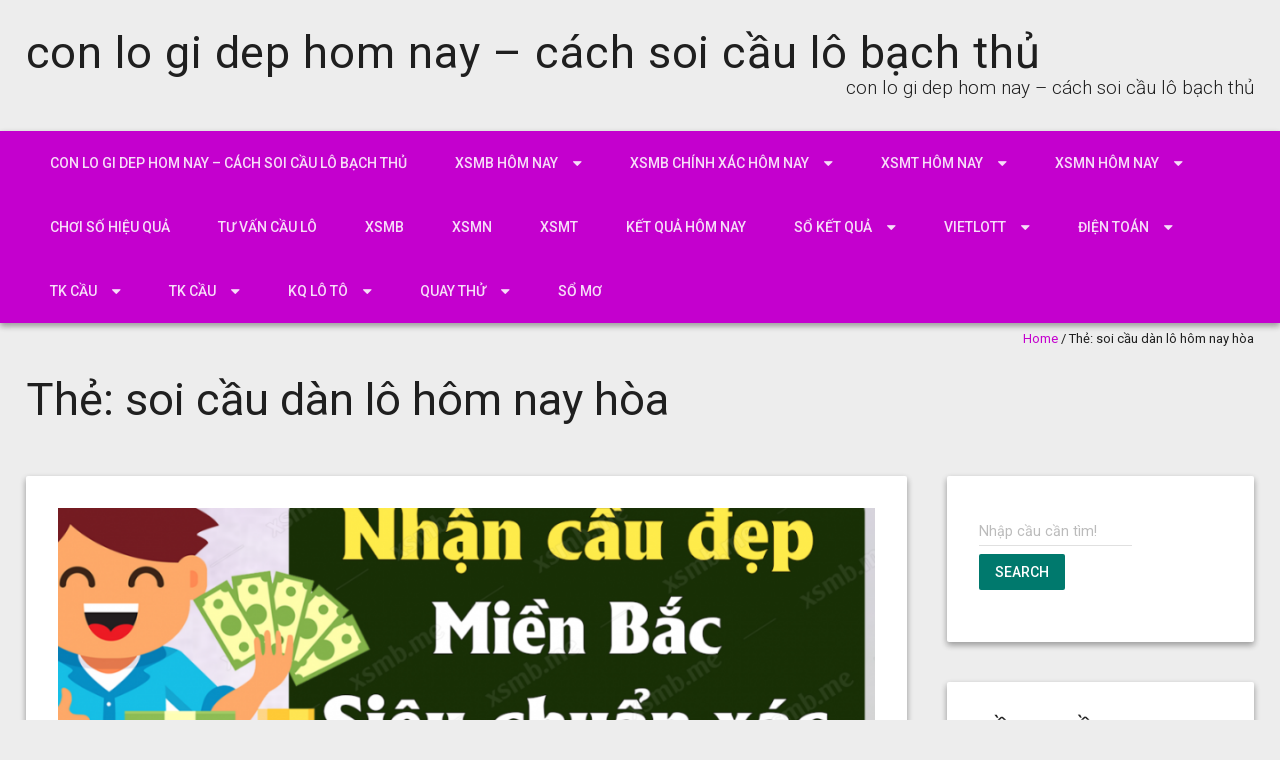

--- FILE ---
content_type: text/html; charset=utf-8
request_url: https://caulotobachthu.com/tag/soi-cau-dan-lo-hom-nay-hoa/
body_size: 18946
content:
<!DOCTYPE html> <!--[if lt IE 7 ]><html class="ie ie6" lang="vi"><![endif]--> <!--[if IE 7 ]><html class="ie ie7" lang="vi"><![endif]--> <!--[if IE 8 ]><html class="ie ie8" lang="vi"><![endif]--> <!--[if ( gte IE 9 )|!( IE )]><!--><html lang="vi"><!--<![endif]--><head><meta charset="UTF-8" /><meta name="viewport" content="width=device-width, initial-scale=1, maximum-scale=1" /><meta http-equiv="X-UA-Compatible" content="IE=edge,chrome=1"><link rel="profile" href="https://gmpg.org/xfn/11" /><meta name='robots' content='index, follow, max-image-preview:large, max-snippet:-1, max-video-preview:-1' /><link type="text/css" media="all" href="https://caulotobachthu.com/wp-content/cache/breeze-minification/css/breeze_ec9da6c72a9f29e0b58eebb3d95dff14.css" rel="stylesheet" /><title>soi c&#7847;u d&agrave;n l&ocirc; h&ocirc;m nay h&ograve;a</title><meta name="description" content="soi c&#7847;u d&agrave;n l&ocirc; h&ocirc;m nay h&ograve;a con lo gi dep hom nay - c&aacute;ch soi c&#7847;u l&ocirc; b&#7841;ch th&#7911;" /><link rel="canonical" href="https://caulotobachthu.com/tag/soi-cau-dan-lo-hom-nay-hoa/" /><meta property="og:locale" content="vi_VN" /><meta property="og:type" content="article" /><meta property="og:title" content="soi c&#7847;u d&agrave;n l&ocirc; h&ocirc;m nay h&ograve;a" /><meta property="og:description" content="soi c&#7847;u d&agrave;n l&ocirc; h&ocirc;m nay h&ograve;a con lo gi dep hom nay - c&aacute;ch soi c&#7847;u l&ocirc; b&#7841;ch th&#7911;" /><meta property="og:url" content="https://caulotobachthu.com/tag/soi-cau-dan-lo-hom-nay-hoa/" /><meta property="og:site_name" content="con lo gi dep hom nay - c&aacute;ch soi c&#7847;u l&ocirc; b&#7841;ch th&#7911;" /><meta name="twitter:card" content="summary_large_image" /> <script type="application/ld+json" class="yoast-schema-graph">{"@context":"https://schema.org","@graph":[{"@type":"CollectionPage","@id":"https://caulotobachthu.com/tag/soi-cau-dan-lo-hom-nay-hoa/","url":"https://caulotobachthu.com/tag/soi-cau-dan-lo-hom-nay-hoa/","name":"soi c&#7847;u d&agrave;n l&ocirc; h&ocirc;m nay h&ograve;a","isPartOf":{"@id":"https://caulotobachthu.com/#website"},"primaryImageOfPage":{"@id":"https://caulotobachthu.com/tag/soi-cau-dan-lo-hom-nay-hoa/#primaryimage"},"image":{"@id":"https://caulotobachthu.com/tag/soi-cau-dan-lo-hom-nay-hoa/#primaryimage"},"thumbnailUrl":"https://caulotobachthu.com/wp-content/uploads/2025/02/soi-cau-mien-bac.png","description":"soi c&#7847;u d&agrave;n l&ocirc; h&ocirc;m nay h&ograve;a con lo gi dep hom nay - c&aacute;ch soi c&#7847;u l&ocirc; b&#7841;ch th&#7911;","breadcrumb":{"@id":"https://caulotobachthu.com/tag/soi-cau-dan-lo-hom-nay-hoa/#breadcrumb"},"inLanguage":"vi"},{"@type":"ImageObject","inLanguage":"vi","@id":"https://caulotobachthu.com/tag/soi-cau-dan-lo-hom-nay-hoa/#primaryimage","url":"https://caulotobachthu.com/wp-content/uploads/2025/02/soi-cau-mien-bac.png","contentUrl":"https://caulotobachthu.com/wp-content/uploads/2025/02/soi-cau-mien-bac.png","width":1024,"height":576},{"@type":"BreadcrumbList","@id":"https://caulotobachthu.com/tag/soi-cau-dan-lo-hom-nay-hoa/#breadcrumb","itemListElement":[{"@type":"ListItem","position":1,"name":"Home","item":"https://caulotobachthu.com/"},{"@type":"ListItem","position":2,"name":"soi c&#7847;u d&agrave;n l&ocirc; h&ocirc;m nay h&ograve;a"}]},{"@type":"WebSite","@id":"https://caulotobachthu.com/#website","url":"https://caulotobachthu.com/","name":"con lo gi dep hom nay - c&aacute;ch soi c&#7847;u l&ocirc; b&#7841;ch th&#7911;","description":"con lo gi dep hom nay - c&aacute;ch soi c&#7847;u l&ocirc; b&#7841;ch th&#7911;","potentialAction":[{"@type":"SearchAction","target":{"@type":"EntryPoint","urlTemplate":"https://caulotobachthu.com/?s={search_term_string}"},"query-input":"required name=search_term_string"}],"inLanguage":"vi"}]}</script> <link rel='dns-prefetch' href='//fonts.googleapis.com' /><link rel="alternate" type="application/rss+xml" title="D&ograve;ng th&ocirc;ng tin con lo gi dep hom nay - c&aacute;ch soi c&#7847;u l&ocirc; b&#7841;ch th&#7911; &raquo;" href="https://caulotobachthu.com/feed/" /><link rel="alternate" type="application/rss+xml" title="D&ograve;ng ph&#7843;n h&#7891;i con lo gi dep hom nay - c&aacute;ch soi c&#7847;u l&ocirc; b&#7841;ch th&#7911; &raquo;" href="https://caulotobachthu.com/comments/feed/" /><link rel="alternate" type="application/rss+xml" title="D&ograve;ng th&ocirc;ng tin cho Th&#7867; con lo gi dep hom nay - c&aacute;ch soi c&#7847;u l&ocirc; b&#7841;ch th&#7911; &raquo; soi c&#7847;u d&agrave;n l&ocirc; h&ocirc;m nay h&ograve;a" href="https://caulotobachthu.com/tag/soi-cau-dan-lo-hom-nay-hoa/feed/" /> <script type="text/javascript">/*  */
window._wpemojiSettings = {"baseUrl":"https:\/\/s.w.org\/images\/core\/emoji\/14.0.0\/72x72\/","ext":".png","svgUrl":"https:\/\/s.w.org\/images\/core\/emoji\/14.0.0\/svg\/","svgExt":".svg","source":{"concatemoji":"https:\/\/caulotobachthu.com\/wp-includes\/js\/wp-emoji-release.min.js?ver=6.4.7"}};
/*! This file is auto-generated */
!function(i,n){var o,s,e;function c(e){try{var t={supportTests:e,timestamp:(new Date).valueOf()};sessionStorage.setItem(o,JSON.stringify(t))}catch(e){}}function p(e,t,n){e.clearRect(0,0,e.canvas.width,e.canvas.height),e.fillText(t,0,0);var t=new Uint32Array(e.getImageData(0,0,e.canvas.width,e.canvas.height).data),r=(e.clearRect(0,0,e.canvas.width,e.canvas.height),e.fillText(n,0,0),new Uint32Array(e.getImageData(0,0,e.canvas.width,e.canvas.height).data));return t.every(function(e,t){return e===r[t]})}function u(e,t,n){switch(t){case"flag":return n(e,"\ud83c\udff3\ufe0f\u200d\u26a7\ufe0f","\ud83c\udff3\ufe0f\u200b\u26a7\ufe0f")?!1:!n(e,"\ud83c\uddfa\ud83c\uddf3","\ud83c\uddfa\u200b\ud83c\uddf3")&&!n(e,"\ud83c\udff4\udb40\udc67\udb40\udc62\udb40\udc65\udb40\udc6e\udb40\udc67\udb40\udc7f","\ud83c\udff4\u200b\udb40\udc67\u200b\udb40\udc62\u200b\udb40\udc65\u200b\udb40\udc6e\u200b\udb40\udc67\u200b\udb40\udc7f");case"emoji":return!n(e,"\ud83e\udef1\ud83c\udffb\u200d\ud83e\udef2\ud83c\udfff","\ud83e\udef1\ud83c\udffb\u200b\ud83e\udef2\ud83c\udfff")}return!1}function f(e,t,n){var r="undefined"!=typeof WorkerGlobalScope&&self instanceof WorkerGlobalScope?new OffscreenCanvas(300,150):i.createElement("canvas"),a=r.getContext("2d",{willReadFrequently:!0}),o=(a.textBaseline="top",a.font="600 32px Arial",{});return e.forEach(function(e){o[e]=t(a,e,n)}),o}function t(e){var t=i.createElement("script");t.src=e,t.defer=!0,i.head.appendChild(t)}"undefined"!=typeof Promise&&(o="wpEmojiSettingsSupports",s=["flag","emoji"],n.supports={everything:!0,everythingExceptFlag:!0},e=new Promise(function(e){i.addEventListener("DOMContentLoaded",e,{once:!0})}),new Promise(function(t){var n=function(){try{var e=JSON.parse(sessionStorage.getItem(o));if("object"==typeof e&&"number"==typeof e.timestamp&&(new Date).valueOf()<e.timestamp+604800&&"object"==typeof e.supportTests)return e.supportTests}catch(e){}return null}();if(!n){if("undefined"!=typeof Worker&&"undefined"!=typeof OffscreenCanvas&&"undefined"!=typeof URL&&URL.createObjectURL&&"undefined"!=typeof Blob)try{var e="postMessage("+f.toString()+"("+[JSON.stringify(s),u.toString(),p.toString()].join(",")+"));",r=new Blob([e],{type:"text/javascript"}),a=new Worker(URL.createObjectURL(r),{name:"wpTestEmojiSupports"});return void(a.onmessage=function(e){c(n=e.data),a.terminate(),t(n)})}catch(e){}c(n=f(s,u,p))}t(n)}).then(function(e){for(var t in e)n.supports[t]=e[t],n.supports.everything=n.supports.everything&&n.supports[t],"flag"!==t&&(n.supports.everythingExceptFlag=n.supports.everythingExceptFlag&&n.supports[t]);n.supports.everythingExceptFlag=n.supports.everythingExceptFlag&&!n.supports.flag,n.DOMReady=!1,n.readyCallback=function(){n.DOMReady=!0}}).then(function(){return e}).then(function(){var e;n.supports.everything||(n.readyCallback(),(e=n.source||{}).concatemoji?t(e.concatemoji):e.wpemoji&&e.twemoji&&(t(e.twemoji),t(e.wpemoji)))}))}((window,document),window._wpemojiSettings);
/*  */</script> <link rel='stylesheet' id='materia-roboto-css' href='//fonts.googleapis.com/css?family=Roboto:300italic,400italic,500italic,700italic,300,400,500,700&#038;subset=latin,latin-ext' type='text/css' media='all' /> <script type="text/javascript" id="breeze-prefetch-js-extra">/*  */
var breeze_prefetch = {"local_url":"https:\/\/caulotobachthu.com","ignore_remote_prefetch":"1","ignore_list":["\/","\/page\/(.)","\/wp-admin\/"]};
/*  */</script> <script type="text/javascript" src="https://caulotobachthu.com/wp-content/plugins/breeze/assets/js/js-front-end/breeze-prefetch-links.min.js?ver=2.1.6" id="breeze-prefetch-js"></script> <script type="text/javascript" src="https://caulotobachthu.com/wp-includes/js/jquery/jquery.min.js?ver=3.7.1" id="jquery-core-js"></script> <script type="text/javascript" src="https://caulotobachthu.com/wp-includes/js/jquery/jquery-migrate.min.js?ver=3.4.1" id="jquery-migrate-js"></script> <script type="text/javascript" src="https://caulotobachthu.com/wp-includes/js/hoverIntent.min.js?ver=1.10.2" id="hoverIntent-js"></script> <script type="text/javascript" src="https://caulotobachthu.com/wp-content/themes/materia-lite/js/materia.min.js?ver=1.0.12" id="materia-js"></script> <!--[if lt IE 9]> <script type="text/javascript" src="https://caulotobachthu.com/wp-content/themes/materia-lite/js/html5.js?ver=1.0.12" id="html5shiv-js"></script> <![endif]--><link rel="https://api.w.org/" href="https://caulotobachthu.com/wp-json/" /><link rel="alternate" type="application/json" href="https://caulotobachthu.com/wp-json/wp/v2/tags/4729" /><link rel="EditURI" type="application/rsd+xml" title="RSD" href="https://caulotobachthu.com/xmlrpc.php?rsd" /><meta name="generator" content="WordPress 6.4.7" /> <script async src="https://caulotobachthu.com/wp-content/uploads/breeze/google/gtag.js?id=G-76RTHJNZDK"></script> <script>window.dataLayer = window.dataLayer || [];
			function gtag(){dataLayer.push(arguments);}
			gtag('js', new Date());
			gtag('config', 'G-76RTHJNZDK');</script> <link rel="icon" href="https://caulotobachthu.com/wp-content/uploads/2025/09/cccc-150x150.jpg" sizes="32x32" /><link rel="icon" href="https://caulotobachthu.com/wp-content/uploads/2025/09/cccc.jpg" sizes="192x192" /><link rel="apple-touch-icon" href="https://caulotobachthu.com/wp-content/uploads/2025/09/cccc.jpg" /><meta name="msapplication-TileImage" content="https://caulotobachthu.com/wp-content/uploads/2025/09/cccc.jpg" /></head><body class="archive tag tag-soi-cau-dan-lo-hom-nay-hoa tag-4729"><div id="main-wrap" class=''><div id="header"><div class="container"><h1 class="site-title"> <a class="site-title-link" href="https://caulotobachthu.com">con lo gi dep hom nay &#8211; c&aacute;ch soi c&#7847;u l&ocirc; b&#7841;ch th&#7911;</a></h1><div id="tagline">con lo gi dep hom nay &#8211; c&aacute;ch soi c&#7847;u l&ocirc; b&#7841;ch th&#7911;</div></div></div><div id="nav-wrap"> <span class="icefit-mobile-menu-open"><i class="fa fa-bars"></i></span><div id="navbar" class="container"><nav class="navigation main-nav"><ul id="menu-memu" class="menu sf-menu"><li id="menu-item-16731" class="menu-item menu-item-type-post_type menu-item-object-page menu-item-home menu-item-16731"><a href="https://caulotobachthu.com/trang-chu/">con lo gi dep hom nay &ndash; c&aacute;ch soi c&#7847;u l&ocirc; b&#7841;ch th&#7911;</a></li><li id="menu-item-17134" class="menu-item menu-item-type-taxonomy menu-item-object-category menu-item-has-children menu-item-17134"><a href="https://caulotobachthu.com/xsmb-hom-nay/">Xsmb h&ocirc;m nay</a><ul class="sub-menu"><li id="menu-item-16696" class="menu-item menu-item-type-post_type menu-item-object-page menu-item-16696"><a href="https://caulotobachthu.com/cau-ba-cang-vip-mb-sieu-chuan-hom-nay/">c&#7847;u ba c&agrave;ng v&iacute;p mb si&ecirc;u vip h&ocirc;m nay</a></li><li id="menu-item-16697" class="menu-item menu-item-type-post_type menu-item-object-page menu-item-16697"><a href="https://caulotobachthu.com/cau-bach-thu-de-mb-sieu-chuan-hom-nay/">c&#7847;u b&#7841;ch th&#7911; &#273;&#7873; mb si&ecirc;u vip h&ocirc;m nay</a></li><li id="menu-item-16698" class="menu-item menu-item-type-post_type menu-item-object-page menu-item-16698"><a href="https://caulotobachthu.com/cau-bach-thu-lo-kep-mb-sieu-chuan-hom-nay/">c&#7847;u b&#7841;ch th&#7911; l&ocirc; k&eacute;p mb si&ecirc;u vip h&ocirc;m nay</a></li><li id="menu-item-16699" class="menu-item menu-item-type-post_type menu-item-object-page menu-item-16699"><a href="https://caulotobachthu.com/cau-bach-thu-lo-mb-sieu-chuan-hom-nay/">c&#7847;u b&#7841;ch th&#7911; l&ocirc; mb si&ecirc;u vip h&ocirc;m nay</a></li><li id="menu-item-17056" class="menu-item menu-item-type-post_type menu-item-object-page menu-item-17056"><a href="https://caulotobachthu.com/cau-bach-thu-lo-2-nhay-mb-sieu-vip-hom-nay/">c&#7847;u b&#7841;ch th&#7911; l&ocirc; 2 nh&aacute;y mb si&ecirc;u vip h&ocirc;m nay</a></li><li id="menu-item-16702" class="menu-item menu-item-type-post_type menu-item-object-page menu-item-16702"><a href="https://caulotobachthu.com/cau-cap-3-cang-vip-mb-sieu-chuan-hom-nay/">c&#7847;u c&#7863;p 3 c&agrave;ng v&iacute;p mb si&ecirc;u vip h&ocirc;m nay</a></li><li id="menu-item-16705" class="menu-item menu-item-type-post_type menu-item-object-page menu-item-16705"><a href="https://caulotobachthu.com/cau-dan-de-4-con-mb-sieu-chuan-hom-nay/">c&#7847;u d&agrave;n &#273;&#7873; 4 con mb si&ecirc;u vip h&ocirc;m nay</a></li><li id="menu-item-17059" class="menu-item menu-item-type-post_type menu-item-object-page menu-item-17059"><a href="https://caulotobachthu.com/cau-dan-de-6-con-mb-sieu-vip-hom-nay/">c&#7847;u d&agrave;n &#273;&#7873; 6 con mb si&ecirc;u vip h&ocirc;m nay</a></li><li id="menu-item-17058" class="menu-item menu-item-type-post_type menu-item-object-page menu-item-17058"><a href="https://caulotobachthu.com/cau-dan-de-8-con-mb-sieu-vip-hom-nay/">c&#7847;u d&agrave;n &#273;&#7873; 8 con mb si&ecirc;u vip h&ocirc;m nay</a></li><li id="menu-item-17057" class="menu-item menu-item-type-post_type menu-item-object-page menu-item-17057"><a href="https://caulotobachthu.com/cau-dan-de-10-con-mb-sieu-vip-hom-nay/">c&#7847;u d&agrave;n &#273;&#7873; 10 con mb si&ecirc;u vip h&ocirc;m nay</a></li><li id="menu-item-16706" class="menu-item menu-item-type-post_type menu-item-object-page menu-item-16706"><a href="https://caulotobachthu.com/cau-dan-de-dau-duoi-mb-sieu-chuan-hom-nay/">c&#7847;u d&agrave;n &#273;&#7873; &#273;&#7847;u &#273;u&ocirc;i mb si&ecirc;u vip h&ocirc;m nay</a></li><li id="menu-item-16707" class="menu-item menu-item-type-post_type menu-item-object-page menu-item-16707"><a href="https://caulotobachthu.com/cau-dan-lo-10-con-mb-sieu-chuan-hom-nay/">c&#7847;u d&agrave;n l&ocirc; 10 con mb si&ecirc;u vip h&ocirc;m nay</a></li><li id="menu-item-16708" class="menu-item menu-item-type-post_type menu-item-object-page menu-item-16708"><a href="https://caulotobachthu.com/cau-dan-lo-4-con-mb-sieu-chuan-hom-nay/">c&#7847;u d&agrave;n l&ocirc; 4 con mb si&ecirc;u vip h&ocirc;m nay</a></li></ul></li><li id="menu-item-17133" class="menu-item menu-item-type-taxonomy menu-item-object-category menu-item-has-children menu-item-17133"><a href="https://caulotobachthu.com/xsmb-chinh-xac-hom-nay/">Xsmb ch&iacute;nh x&aacute;c h&ocirc;m nay</a><ul class="sub-menu"><li id="menu-item-16709" class="menu-item menu-item-type-post_type menu-item-object-page menu-item-16709"><a href="https://caulotobachthu.com/cau-dan-lo-6-con-mb-sieu-chuan-hom-nay/">c&#7847;u d&agrave;n l&ocirc; 6 con mb si&ecirc;u vip h&ocirc;m nay</a></li><li id="menu-item-16710" class="menu-item menu-item-type-post_type menu-item-object-page menu-item-16710"><a href="https://caulotobachthu.com/cau-dan-lo-8-con-mb-sieu-chuan-hom-nay/">c&#7847;u d&agrave;n l&ocirc; 8 con mb si&ecirc;u vip h&ocirc;m nay</a></li><li id="menu-item-16717" class="menu-item menu-item-type-post_type menu-item-object-page menu-item-16717"><a href="https://caulotobachthu.com/cau-lo-xien-2-mb-sieu-chuan-hom-nay/">c&#7847;u l&ocirc; xi&ecirc;n 2 mb si&ecirc;u vip h&ocirc;m nay</a></li><li id="menu-item-16718" class="menu-item menu-item-type-post_type menu-item-object-page menu-item-16718"><a href="https://caulotobachthu.com/cau-lo-xien-3-mb-sieu-chuan-hom-nay/">c&#7847;u l&ocirc; xi&ecirc;n 3 mb si&ecirc;u vip h&ocirc;m nay</a></li><li id="menu-item-16719" class="menu-item menu-item-type-post_type menu-item-object-page menu-item-16719"><a href="https://caulotobachthu.com/cau-lo-xien-4-mb-sieu-chuan-hom-nay/">c&#7847;u l&ocirc; xi&ecirc;n 4 mb si&ecirc;u vip h&ocirc;m nay</a></li><li id="menu-item-16724" class="menu-item menu-item-type-post_type menu-item-object-page menu-item-16724"><a href="https://caulotobachthu.com/cau-song-thu-de-mb-sieu-chuan-hom-nay/">c&#7847;u song th&#7911; &#273;&#7873; mb si&ecirc;u vip h&ocirc;m nay</a></li><li id="menu-item-16725" class="menu-item menu-item-type-post_type menu-item-object-page menu-item-16725"><a href="https://caulotobachthu.com/cau-song-thu-lo-kep-mb-sieu-chuan-hom-nay/">c&#7847;u song th&#7911; l&ocirc; k&eacute;p mb si&ecirc;u vip h&ocirc;m nay</a></li><li id="menu-item-16726" class="menu-item menu-item-type-post_type menu-item-object-page menu-item-16726"><a href="https://caulotobachthu.com/cau-song-thu-lo-mb-sieu-chuan-hom-nay/">c&#7847;u song th&#7911; l&ocirc; mb si&ecirc;u vip h&ocirc;m nay</a></li></ul></li><li id="menu-item-17136" class="menu-item menu-item-type-taxonomy menu-item-object-category menu-item-has-children menu-item-17136"><a href="https://caulotobachthu.com/xsmt-hom-nay/">Xsmt h&ocirc;m nay</a><ul class="sub-menu"><li id="menu-item-16701" class="menu-item menu-item-type-post_type menu-item-object-page menu-item-16701"><a href="https://caulotobachthu.com/cau-bao-lo-mt-sieu-chuan-hom-nay/">c&#7847;u bao l&ocirc; mt si&ecirc;u vip h&ocirc;m nay</a></li><li id="menu-item-16704" class="menu-item menu-item-type-post_type menu-item-object-page menu-item-16704"><a href="https://caulotobachthu.com/cau-cap-xiu-chu-mt-sieu-chuan-hom-nay/">c&#7847;u c&#7863;p x&iacute;u ch&#7911; mt si&ecirc;u vip h&ocirc;m nay</a></li><li id="menu-item-16712" class="menu-item menu-item-type-post_type menu-item-object-page menu-item-16712"><a href="https://caulotobachthu.com/cau-dac-biet-mt-sieu-chuan-hom-nay/">c&#7847;u &#273;&#7863;c bi&#7879;t mt si&ecirc;u vip h&ocirc;m nay</a></li><li id="menu-item-16714" class="menu-item menu-item-type-post_type menu-item-object-page menu-item-16714"><a href="https://caulotobachthu.com/cau-giai-tam-mt-sieu-chuan-hom-nay/">c&#7847;u gi&#7843;i t&aacute;m mt si&ecirc;u vip h&ocirc;m nay</a></li><li id="menu-item-16715" class="menu-item menu-item-type-post_type menu-item-object-page menu-item-16715"><a href="https://caulotobachthu.com/cau-lo-3-mt-sieu-chuan-hom-nay/">c&#7847;u l&ocirc; 3 s&#7889; mt si&ecirc;u vip h&ocirc;m nay</a></li><li id="menu-item-16721" class="menu-item menu-item-type-post_type menu-item-object-page menu-item-16721"><a href="https://caulotobachthu.com/cau-dau-duoi-giai-8-mt-sieu-chuan-hom-nay/">c&#7847;u s&#7899; &#273;&#7847;u &#273;u&ocirc;i gi&#7843;i 8 mt si&ecirc;u vip h&ocirc;m nay</a></li><li id="menu-item-16723" class="menu-item menu-item-type-post_type menu-item-object-page menu-item-16723"><a href="https://caulotobachthu.com/cau-dau-duoi-giai-dac-biet-mt-sieu-chuan-hom-nay/">c&#7847;u s&#7899; &#273;&#7847;u &#273;u&ocirc;i gi&#7843;i &#273;&#7863;c bi&#7879;t mt si&ecirc;u vip h&ocirc;m nay</a></li><li id="menu-item-16728" class="menu-item menu-item-type-post_type menu-item-object-page menu-item-16728"><a href="https://caulotobachthu.com/cau-song-thu-lo-mt-sieu-chuan-hom-nay/">c&#7847;u song th&#7911; l&ocirc; mt si&ecirc;u vip h&ocirc;m nay</a></li><li id="menu-item-16730" class="menu-item menu-item-type-post_type menu-item-object-page menu-item-16730"><a href="https://caulotobachthu.com/cau-xiu-chu-mt-sieu-chuan-hom-nay/">c&#7847;u x&iacute;u ch&#7911; mt si&ecirc;u vip h&ocirc;m nay</a></li></ul></li><li id="menu-item-17135" class="menu-item menu-item-type-taxonomy menu-item-object-category menu-item-has-children menu-item-17135"><a href="https://caulotobachthu.com/xsmn-hom-nay/">Xsmn h&ocirc;m nay</a><ul class="sub-menu"><li id="menu-item-16700" class="menu-item menu-item-type-post_type menu-item-object-page menu-item-16700"><a href="https://caulotobachthu.com/cau-bao-lo-mn-sieu-chuan-hom-nay/">c&#7847;u bao l&ocirc; mn si&ecirc;u vip h&ocirc;m nay</a></li><li id="menu-item-16716" class="menu-item menu-item-type-post_type menu-item-object-page menu-item-16716"><a href="https://caulotobachthu.com/cau-lo-3-so-mn-sieu-chuan-hom-nay/">c&#7847;u l&ocirc; 3 s&#7889; mn si&ecirc;u vip h&ocirc;m nay</a></li><li id="menu-item-16703" class="menu-item menu-item-type-post_type menu-item-object-page menu-item-16703"><a href="https://caulotobachthu.com/cau-cap-xiu-chu-mn-sieu-chuan-hom-nay/">c&#7847;u c&#7863;p x&iacute;u ch&#7911; mn si&ecirc;u vip h&ocirc;m nay</a></li><li id="menu-item-16711" class="menu-item menu-item-type-post_type menu-item-object-page menu-item-16711"><a href="https://caulotobachthu.com/cau-dac-biet-mn-sieu-chuan-hom-nay/">c&#7847;u &#273;&#7863;c bi&#7879;t mn si&ecirc;u vip h&ocirc;m nay</a></li><li id="menu-item-16713" class="menu-item menu-item-type-post_type menu-item-object-page menu-item-16713"><a href="https://caulotobachthu.com/cau-giai-tam-mn-sieu-chuan-hom-nay/">c&#7847;u gi&#7843;i t&aacute;m mn si&ecirc;u vip h&ocirc;m nay</a></li><li id="menu-item-16720" class="menu-item menu-item-type-post_type menu-item-object-page menu-item-16720"><a href="https://caulotobachthu.com/cau-dau-duoi-giai-8-mn-sieu-chuan-hom-nay/">c&#7847;u s&#7899; &#273;&#7847;u &#273;u&ocirc;i gi&#7843;i 8 mn si&ecirc;u vip h&ocirc;m nay</a></li><li id="menu-item-16722" class="menu-item menu-item-type-post_type menu-item-object-page menu-item-16722"><a href="https://caulotobachthu.com/cau-dau-duoi-giai-dac-biet-mn-sieu-chuan-hom-nay/">c&#7847;u s&#7899; &#273;&#7847;u &#273;u&ocirc;i gi&#7843;i &#273;&#7863;c bi&#7879;t mn si&ecirc;u vip h&ocirc;m nay</a></li><li id="menu-item-16727" class="menu-item menu-item-type-post_type menu-item-object-page menu-item-16727"><a href="https://caulotobachthu.com/cau-song-thu-lo-mn-sieu-chuan-hom-nay/">c&#7847;u song th&#7911; l&ocirc; mn si&ecirc;u vip h&ocirc;m nay</a></li><li id="menu-item-16729" class="menu-item menu-item-type-post_type menu-item-object-page menu-item-16729"><a href="https://caulotobachthu.com/cau-xiu-chu-mn-sieu-chuan-hom-nay/">c&#7847;u x&iacute;u ch&#7911; mn si&ecirc;u vip h&ocirc;m nay</a></li></ul></li><li id="menu-item-17131" class="menu-item menu-item-type-taxonomy menu-item-object-category menu-item-17131"><a href="https://caulotobachthu.com/choi-so-hieu-qua/">Ch&#417;i s&#7889; hi&#7879;u qu&#7843;</a></li><li id="menu-item-17132" class="menu-item menu-item-type-taxonomy menu-item-object-category menu-item-17132"><a href="https://caulotobachthu.com/tu-van-cau-lo/">T&#432; v&#7845;n c&#7847;u l&ocirc;</a></li><li id="menu-item-17739" class="menu-item menu-item-type-post_type menu-item-object-post menu-item-17739"><a href="https://caulotobachthu.com/xsmb-phuong-phap-soi-cau-truc-tiep/">XSMB</a></li><li id="menu-item-17740" class="menu-item menu-item-type-post_type menu-item-object-post menu-item-17740"><a href="https://caulotobachthu.com/xsmn-phuong-phap-soi-cau-truc-tiep/">XSMN</a></li><li id="menu-item-17741" class="menu-item menu-item-type-post_type menu-item-object-post menu-item-17741"><a href="https://caulotobachthu.com/xsmt-phuong-phap-soi-cau-truc-tiep/">XSMT</a></li><li id="menu-item-17742" class="menu-item menu-item-type-post_type menu-item-object-post menu-item-17742"><a href="https://caulotobachthu.com/ket-qua-hom-nay-phuong-phap-soi-cau-truc-tiep/">K&#7871;t qu&#7843; h&ocirc;m nay</a></li><li id="menu-item-17743" class="menu-item menu-item-type-post_type menu-item-object-post menu-item-has-children menu-item-17743"><a href="https://caulotobachthu.com/so-ket-qua-xsmb-phuong-phap-soi-cau-truc-tiep/">S&#7893; k&#7871;t qu&#7843;</a><ul class="sub-menu"><li id="menu-item-17744" class="menu-item menu-item-type-post_type menu-item-object-post menu-item-17744"><a href="https://caulotobachthu.com/so-ket-qua-xsmb-phuong-phap-soi-cau-truc-tiep/">S&#7893; k&#7871;t qu&#7843; XSMB</a></li><li id="menu-item-17745" class="menu-item menu-item-type-post_type menu-item-object-post menu-item-17745"><a href="https://caulotobachthu.com/so-ket-qua-xsmn-phuong-phap-soi-cau-truc-tiep/">S&#7893; k&#7871;t qu&#7843; XSMN</a></li><li id="menu-item-17746" class="menu-item menu-item-type-post_type menu-item-object-post menu-item-17746"><a href="https://caulotobachthu.com/so-ket-qua-xsmt-phuong-phap-soi-cau-truc-tiep/">S&#7893; k&#7871;t qu&#7843; XSMT</a></li></ul></li><li id="menu-item-17747" class="menu-item menu-item-type-post_type menu-item-object-post menu-item-has-children menu-item-17747"><a href="https://caulotobachthu.com/xo-so-vietlott-phuong-phap-soi-cau-truc-tiep/">Vietlott</a><ul class="sub-menu"><li id="menu-item-17748" class="menu-item menu-item-type-post_type menu-item-object-post menu-item-17748"><a href="https://caulotobachthu.com/xo-so-vietlott-phuong-phap-soi-cau-truc-tiep/">X&#7893; s&#7889; Vietlott</a></li><li id="menu-item-17749" class="menu-item menu-item-type-post_type menu-item-object-post menu-item-17749"><a href="https://caulotobachthu.com/xo-so-mega-6-45-phuong-phap-soi-cau-truc-tiep/">X&#7893; s&#7889; Mega 6/45</a></li><li id="menu-item-17750" class="menu-item menu-item-type-post_type menu-item-object-post menu-item-17750"><a href="https://caulotobachthu.com/xo-so-power-6-55-phuong-phap-soi-cau-truc-tiep/">X&#7893; s&#7889; Power 6/55</a></li><li id="menu-item-17751" class="menu-item menu-item-type-post_type menu-item-object-post menu-item-17751"><a href="https://caulotobachthu.com/xo-so-max-3d-phuong-phap-soi-cau-truc-tiep/">Max 3D</a></li><li id="menu-item-17752" class="menu-item menu-item-type-post_type menu-item-object-post menu-item-17752"><a href="https://caulotobachthu.com/xo-so-max-4d-phuong-phap-soi-cau-truc-tiep/">Max 4D</a></li><li id="menu-item-17753" class="menu-item menu-item-type-post_type menu-item-object-post menu-item-17753"><a href="https://caulotobachthu.com/thong-ke-xs-mega-6-45-phuong-phap-soi-cau-truc-tiep/">Th&#7889;ng k&ecirc;</a></li></ul></li><li id="menu-item-17754" class="menu-item menu-item-type-post_type menu-item-object-post menu-item-has-children menu-item-17754"><a href="https://caulotobachthu.com/xo-so-6x36-truc-tiep-phuong-phap-soi-cau-truc-tiep/">&#272;i&#7879;n to&aacute;n</a><ul class="sub-menu"><li id="menu-item-17755" class="menu-item menu-item-type-post_type menu-item-object-post menu-item-17755"><a href="https://caulotobachthu.com/xo-so-6x36-truc-tiep-phuong-phap-soi-cau-truc-tiep/">X&#7893; s&#7889; &#273;i&#7879;n to&aacute;n 6&#215;36</a></li><li id="menu-item-17756" class="menu-item menu-item-type-post_type menu-item-object-post menu-item-17756"><a href="https://caulotobachthu.com/xo-so-123-truc-tiep-phuong-phap-soi-cau-truc-tiep/">X&#7893; s&#7889; &#273;i&#7879;n to&aacute;n 123</a></li><li id="menu-item-17757" class="menu-item menu-item-type-post_type menu-item-object-post menu-item-17757"><a href="https://caulotobachthu.com/xo-so-than-tai-phuong-phap-soi-cau-truc-tiep/">X&#7893; s&#7889; th&#7847;n t&agrave;i</a></li></ul></li><li id="menu-item-17779" class="menu-item menu-item-type-post_type menu-item-object-post menu-item-has-children menu-item-17779"><a href="https://caulotobachthu.com/cau-bach-thu-mb-phuong-phap-soi-cau-truc-tiep/">TK C&#7847;u</a><ul class="sub-menu"><li id="menu-item-17780" class="menu-item menu-item-type-post_type menu-item-object-post menu-item-17780"><a href="https://caulotobachthu.com/cau-bach-thu-mb-phuong-phap-soi-cau-truc-tiep/">C&#7847;u b&#7841;ch th&#7911; (MB)</a></li><li id="menu-item-17781" class="menu-item menu-item-type-post_type menu-item-object-post menu-item-17781"><a href="https://caulotobachthu.com/cau-lat-lien-tuc-mb-phuong-phap-soi-cau-truc-tiep/">C&#7847;u l&#7853;t li&ecirc;n t&#7909;c (MB)</a></li><li id="menu-item-17782" class="menu-item menu-item-type-post_type menu-item-object-post menu-item-17782"><a href="https://caulotobachthu.com/cau-ve-ca-cap-mb-phuong-phap-soi-cau-truc-tiep/">C&#7847;u v&#7873; c&#7843; c&#7863;p (MB)</a></li><li id="menu-item-17783" class="menu-item menu-item-type-post_type menu-item-object-post menu-item-17783"><a href="https://caulotobachthu.com/cau-ve-nhieu-nhay-mb-phuong-phap-soi-cau-truc-tiep/">C&#7847;u v&#7873; nhi&#7873;u nh&aacute;y (MB)</a></li></ul></li><li id="menu-item-17758" class="menu-item menu-item-type-post_type menu-item-object-post menu-item-has-children menu-item-17758"><a href="https://caulotobachthu.com/thong-ke-dau-duoi-phuong-phap-soi-cau-truc-tiep/">TK C&#7847;u</a><ul class="sub-menu"><li id="menu-item-17759" class="menu-item menu-item-type-post_type menu-item-object-post menu-item-17759"><a href="https://caulotobachthu.com/thong-ke-dau-duoi-phuong-phap-soi-cau-truc-tiep/">Th&#7889;ng k&ecirc; &#273;&#7847;u &#273;u&ocirc;i</a></li><li id="menu-item-17760" class="menu-item menu-item-type-post_type menu-item-object-post menu-item-17760"><a href="https://caulotobachthu.com/thong-ke-lo-gan-phuong-phap-soi-cau-truc-tiep/">Th&#7889;ng k&ecirc; l&ocirc; gan</a></li><li id="menu-item-17761" class="menu-item menu-item-type-post_type menu-item-object-post menu-item-17761"><a href="https://caulotobachthu.com/lo-xien-phuong-phap-soi-cau-truc-tiep/">Th&#7889;ng k&ecirc; l&ocirc; xi&ecirc;n</a></li><li id="menu-item-17762" class="menu-item menu-item-type-post_type menu-item-object-post menu-item-17762"><a href="https://caulotobachthu.com/lo-kep-phuong-phap-soi-cau-truc-tiep/">Th&#7889;ng k&ecirc; l&ocirc; k&eacute;p</a></li><li id="menu-item-17763" class="menu-item menu-item-type-post_type menu-item-object-post menu-item-17763"><a href="https://caulotobachthu.com/thong-ke-lo-to-dau-phuong-phap-soi-cau-truc-tiep/">Th&#7889;ng k&ecirc; &#272;&#7847;u</a></li><li id="menu-item-17764" class="menu-item menu-item-type-post_type menu-item-object-post menu-item-17764"><a href="https://caulotobachthu.com/thong-ke-lo-to-duoi-phuong-phap-soi-cau-truc-tiep/">Th&#7889;ng k&ecirc; &#272;u&ocirc;i</a></li><li id="menu-item-17765" class="menu-item menu-item-type-post_type menu-item-object-post menu-item-17765"><a href="https://caulotobachthu.com/thong-ke-dau-duoi-phuong-phap-soi-cau-truc-tiep-2/">Th&#7889;ng k&ecirc; &#272;&#7847;u &ndash; &#272;u&ocirc;i</a></li><li id="menu-item-17766" class="menu-item menu-item-type-post_type menu-item-object-post menu-item-17766"><a href="https://caulotobachthu.com/thong-ke-lo-to-theo-phuong-phap-soi-cau-truc-tiep/">Th&#7889;ng k&ecirc; T&#7893;ng</a></li><li id="menu-item-17767" class="menu-item menu-item-type-post_type menu-item-object-post menu-item-17767"><a href="https://caulotobachthu.com/thong-ke-tan-suat-xuat-hien-phuong-phap-soi-cau-truc-tiep/">T&#7847;n su&#7845;t xu&#7845;t hi&#7879;n</a></li><li id="menu-item-17768" class="menu-item menu-item-type-post_type menu-item-object-post menu-item-17768"><a href="https://caulotobachthu.com/thong-ke-loto-tu-00-99-phuong-phap-soi-cau-truc-tiep/">TK t&#7915; 00 &#273;&#7871;n 99</a></li></ul></li><li id="menu-item-17769" class="menu-item menu-item-type-post_type menu-item-object-post menu-item-has-children menu-item-17769"><a href="https://caulotobachthu.com/loto-mien-bac-phuong-phap-soi-cau-truc-tiep/">KQ L&ocirc; t&ocirc;</a><ul class="sub-menu"><li id="menu-item-17770" class="menu-item menu-item-type-post_type menu-item-object-post menu-item-17770"><a href="https://caulotobachthu.com/loto-mien-bac-phuong-phap-soi-cau-truc-tiep/">B&#7843;ng loto MB</a></li><li id="menu-item-17771" class="menu-item menu-item-type-post_type menu-item-object-post menu-item-17771"><a href="https://caulotobachthu.com/loto-mien-nam-phuong-phap-soi-cau-truc-tiep/">B&#7843;ng loto MN</a></li><li id="menu-item-17772" class="menu-item menu-item-type-post_type menu-item-object-post menu-item-17772"><a href="https://caulotobachthu.com/loto-mien-trung-phuong-phap-soi-cau-truc-tiep/">B&#7843;ng loto MT</a></li></ul></li><li id="menu-item-17773" class="menu-item menu-item-type-post_type menu-item-object-post menu-item-has-children menu-item-17773"><a href="https://caulotobachthu.com/quay-thu-xo-so-mien-bac-phuong-phap-soi-cau-truc-tiep/">Quay th&#7917;</a><ul class="sub-menu"><li id="menu-item-17774" class="menu-item menu-item-type-post_type menu-item-object-post menu-item-17774"><a href="https://caulotobachthu.com/quay-thu-xo-so-mien-bac-phuong-phap-soi-cau-truc-tiep/">Quay th&#7917; XSMB</a></li><li id="menu-item-17775" class="menu-item menu-item-type-post_type menu-item-object-post menu-item-17775"><a href="https://caulotobachthu.com/quay-thu-xo-so-mien-nam-phuong-phap-soi-cau-truc-tiep/">Quay th&#7917; XSMN</a></li><li id="menu-item-17776" class="menu-item menu-item-type-post_type menu-item-object-post menu-item-17776"><a href="https://caulotobachthu.com/quay-thu-xo-so-mien-trung-phuong-phap-soi-cau-truc-tiep/">Quay th&#7917; XSMT</a></li><li id="menu-item-17777" class="menu-item menu-item-type-post_type menu-item-object-post menu-item-17777"><a href="https://caulotobachthu.com/quay-thu-vietlott-phuong-phap-soi-cau-truc-tiep/">Quay th&#7917; Vietlott</a></li></ul></li><li id="menu-item-17778" class="menu-item menu-item-type-post_type menu-item-object-post menu-item-17778"><a href="https://caulotobachthu.com/so-mo-de-3-mien-phuong-phap-soi-cau-truc-tiep/">S&#7893; M&#417;</a></li></ul></nav></div></div><div id="icefit-mobile-menu"> <span class="icefit-mobile-menu-close"><i class="fa fa-times-circle"></i></span><form role="search" method="get" class="search-form" action="https://caulotobachthu.com/"> <label> <span class="screen-reader-text">Search for:</span> <i class="fa fa-search" aria-hidden="true"></i> <input type="search" class="search-field" placeholder="Search &hellip;" value="" name="s" /> </label> <input type="submit" class="search-submit" value="Search"></form><div class="menu-memu-container"><ul id="menu-memu-1" class="menu"><li class="menu-item menu-item-type-post_type menu-item-object-page menu-item-home menu-item-16731"><a href="https://caulotobachthu.com/trang-chu/">con lo gi dep hom nay &ndash; c&aacute;ch soi c&#7847;u l&ocirc; b&#7841;ch th&#7911;</a></li><li class="menu-item menu-item-type-taxonomy menu-item-object-category menu-item-has-children menu-item-17134"><a href="https://caulotobachthu.com/xsmb-hom-nay/">Xsmb h&ocirc;m nay</a><ul class="sub-menu"><li class="menu-item menu-item-type-post_type menu-item-object-page menu-item-16696"><a href="https://caulotobachthu.com/cau-ba-cang-vip-mb-sieu-chuan-hom-nay/">c&#7847;u ba c&agrave;ng v&iacute;p mb si&ecirc;u vip h&ocirc;m nay</a></li><li class="menu-item menu-item-type-post_type menu-item-object-page menu-item-16697"><a href="https://caulotobachthu.com/cau-bach-thu-de-mb-sieu-chuan-hom-nay/">c&#7847;u b&#7841;ch th&#7911; &#273;&#7873; mb si&ecirc;u vip h&ocirc;m nay</a></li><li class="menu-item menu-item-type-post_type menu-item-object-page menu-item-16698"><a href="https://caulotobachthu.com/cau-bach-thu-lo-kep-mb-sieu-chuan-hom-nay/">c&#7847;u b&#7841;ch th&#7911; l&ocirc; k&eacute;p mb si&ecirc;u vip h&ocirc;m nay</a></li><li class="menu-item menu-item-type-post_type menu-item-object-page menu-item-16699"><a href="https://caulotobachthu.com/cau-bach-thu-lo-mb-sieu-chuan-hom-nay/">c&#7847;u b&#7841;ch th&#7911; l&ocirc; mb si&ecirc;u vip h&ocirc;m nay</a></li><li class="menu-item menu-item-type-post_type menu-item-object-page menu-item-17056"><a href="https://caulotobachthu.com/cau-bach-thu-lo-2-nhay-mb-sieu-vip-hom-nay/">c&#7847;u b&#7841;ch th&#7911; l&ocirc; 2 nh&aacute;y mb si&ecirc;u vip h&ocirc;m nay</a></li><li class="menu-item menu-item-type-post_type menu-item-object-page menu-item-16702"><a href="https://caulotobachthu.com/cau-cap-3-cang-vip-mb-sieu-chuan-hom-nay/">c&#7847;u c&#7863;p 3 c&agrave;ng v&iacute;p mb si&ecirc;u vip h&ocirc;m nay</a></li><li class="menu-item menu-item-type-post_type menu-item-object-page menu-item-16705"><a href="https://caulotobachthu.com/cau-dan-de-4-con-mb-sieu-chuan-hom-nay/">c&#7847;u d&agrave;n &#273;&#7873; 4 con mb si&ecirc;u vip h&ocirc;m nay</a></li><li class="menu-item menu-item-type-post_type menu-item-object-page menu-item-17059"><a href="https://caulotobachthu.com/cau-dan-de-6-con-mb-sieu-vip-hom-nay/">c&#7847;u d&agrave;n &#273;&#7873; 6 con mb si&ecirc;u vip h&ocirc;m nay</a></li><li class="menu-item menu-item-type-post_type menu-item-object-page menu-item-17058"><a href="https://caulotobachthu.com/cau-dan-de-8-con-mb-sieu-vip-hom-nay/">c&#7847;u d&agrave;n &#273;&#7873; 8 con mb si&ecirc;u vip h&ocirc;m nay</a></li><li class="menu-item menu-item-type-post_type menu-item-object-page menu-item-17057"><a href="https://caulotobachthu.com/cau-dan-de-10-con-mb-sieu-vip-hom-nay/">c&#7847;u d&agrave;n &#273;&#7873; 10 con mb si&ecirc;u vip h&ocirc;m nay</a></li><li class="menu-item menu-item-type-post_type menu-item-object-page menu-item-16706"><a href="https://caulotobachthu.com/cau-dan-de-dau-duoi-mb-sieu-chuan-hom-nay/">c&#7847;u d&agrave;n &#273;&#7873; &#273;&#7847;u &#273;u&ocirc;i mb si&ecirc;u vip h&ocirc;m nay</a></li><li class="menu-item menu-item-type-post_type menu-item-object-page menu-item-16707"><a href="https://caulotobachthu.com/cau-dan-lo-10-con-mb-sieu-chuan-hom-nay/">c&#7847;u d&agrave;n l&ocirc; 10 con mb si&ecirc;u vip h&ocirc;m nay</a></li><li class="menu-item menu-item-type-post_type menu-item-object-page menu-item-16708"><a href="https://caulotobachthu.com/cau-dan-lo-4-con-mb-sieu-chuan-hom-nay/">c&#7847;u d&agrave;n l&ocirc; 4 con mb si&ecirc;u vip h&ocirc;m nay</a></li></ul></li><li class="menu-item menu-item-type-taxonomy menu-item-object-category menu-item-has-children menu-item-17133"><a href="https://caulotobachthu.com/xsmb-chinh-xac-hom-nay/">Xsmb ch&iacute;nh x&aacute;c h&ocirc;m nay</a><ul class="sub-menu"><li class="menu-item menu-item-type-post_type menu-item-object-page menu-item-16709"><a href="https://caulotobachthu.com/cau-dan-lo-6-con-mb-sieu-chuan-hom-nay/">c&#7847;u d&agrave;n l&ocirc; 6 con mb si&ecirc;u vip h&ocirc;m nay</a></li><li class="menu-item menu-item-type-post_type menu-item-object-page menu-item-16710"><a href="https://caulotobachthu.com/cau-dan-lo-8-con-mb-sieu-chuan-hom-nay/">c&#7847;u d&agrave;n l&ocirc; 8 con mb si&ecirc;u vip h&ocirc;m nay</a></li><li class="menu-item menu-item-type-post_type menu-item-object-page menu-item-16717"><a href="https://caulotobachthu.com/cau-lo-xien-2-mb-sieu-chuan-hom-nay/">c&#7847;u l&ocirc; xi&ecirc;n 2 mb si&ecirc;u vip h&ocirc;m nay</a></li><li class="menu-item menu-item-type-post_type menu-item-object-page menu-item-16718"><a href="https://caulotobachthu.com/cau-lo-xien-3-mb-sieu-chuan-hom-nay/">c&#7847;u l&ocirc; xi&ecirc;n 3 mb si&ecirc;u vip h&ocirc;m nay</a></li><li class="menu-item menu-item-type-post_type menu-item-object-page menu-item-16719"><a href="https://caulotobachthu.com/cau-lo-xien-4-mb-sieu-chuan-hom-nay/">c&#7847;u l&ocirc; xi&ecirc;n 4 mb si&ecirc;u vip h&ocirc;m nay</a></li><li class="menu-item menu-item-type-post_type menu-item-object-page menu-item-16724"><a href="https://caulotobachthu.com/cau-song-thu-de-mb-sieu-chuan-hom-nay/">c&#7847;u song th&#7911; &#273;&#7873; mb si&ecirc;u vip h&ocirc;m nay</a></li><li class="menu-item menu-item-type-post_type menu-item-object-page menu-item-16725"><a href="https://caulotobachthu.com/cau-song-thu-lo-kep-mb-sieu-chuan-hom-nay/">c&#7847;u song th&#7911; l&ocirc; k&eacute;p mb si&ecirc;u vip h&ocirc;m nay</a></li><li class="menu-item menu-item-type-post_type menu-item-object-page menu-item-16726"><a href="https://caulotobachthu.com/cau-song-thu-lo-mb-sieu-chuan-hom-nay/">c&#7847;u song th&#7911; l&ocirc; mb si&ecirc;u vip h&ocirc;m nay</a></li></ul></li><li class="menu-item menu-item-type-taxonomy menu-item-object-category menu-item-has-children menu-item-17136"><a href="https://caulotobachthu.com/xsmt-hom-nay/">Xsmt h&ocirc;m nay</a><ul class="sub-menu"><li class="menu-item menu-item-type-post_type menu-item-object-page menu-item-16701"><a href="https://caulotobachthu.com/cau-bao-lo-mt-sieu-chuan-hom-nay/">c&#7847;u bao l&ocirc; mt si&ecirc;u vip h&ocirc;m nay</a></li><li class="menu-item menu-item-type-post_type menu-item-object-page menu-item-16704"><a href="https://caulotobachthu.com/cau-cap-xiu-chu-mt-sieu-chuan-hom-nay/">c&#7847;u c&#7863;p x&iacute;u ch&#7911; mt si&ecirc;u vip h&ocirc;m nay</a></li><li class="menu-item menu-item-type-post_type menu-item-object-page menu-item-16712"><a href="https://caulotobachthu.com/cau-dac-biet-mt-sieu-chuan-hom-nay/">c&#7847;u &#273;&#7863;c bi&#7879;t mt si&ecirc;u vip h&ocirc;m nay</a></li><li class="menu-item menu-item-type-post_type menu-item-object-page menu-item-16714"><a href="https://caulotobachthu.com/cau-giai-tam-mt-sieu-chuan-hom-nay/">c&#7847;u gi&#7843;i t&aacute;m mt si&ecirc;u vip h&ocirc;m nay</a></li><li class="menu-item menu-item-type-post_type menu-item-object-page menu-item-16715"><a href="https://caulotobachthu.com/cau-lo-3-mt-sieu-chuan-hom-nay/">c&#7847;u l&ocirc; 3 s&#7889; mt si&ecirc;u vip h&ocirc;m nay</a></li><li class="menu-item menu-item-type-post_type menu-item-object-page menu-item-16721"><a href="https://caulotobachthu.com/cau-dau-duoi-giai-8-mt-sieu-chuan-hom-nay/">c&#7847;u s&#7899; &#273;&#7847;u &#273;u&ocirc;i gi&#7843;i 8 mt si&ecirc;u vip h&ocirc;m nay</a></li><li class="menu-item menu-item-type-post_type menu-item-object-page menu-item-16723"><a href="https://caulotobachthu.com/cau-dau-duoi-giai-dac-biet-mt-sieu-chuan-hom-nay/">c&#7847;u s&#7899; &#273;&#7847;u &#273;u&ocirc;i gi&#7843;i &#273;&#7863;c bi&#7879;t mt si&ecirc;u vip h&ocirc;m nay</a></li><li class="menu-item menu-item-type-post_type menu-item-object-page menu-item-16728"><a href="https://caulotobachthu.com/cau-song-thu-lo-mt-sieu-chuan-hom-nay/">c&#7847;u song th&#7911; l&ocirc; mt si&ecirc;u vip h&ocirc;m nay</a></li><li class="menu-item menu-item-type-post_type menu-item-object-page menu-item-16730"><a href="https://caulotobachthu.com/cau-xiu-chu-mt-sieu-chuan-hom-nay/">c&#7847;u x&iacute;u ch&#7911; mt si&ecirc;u vip h&ocirc;m nay</a></li></ul></li><li class="menu-item menu-item-type-taxonomy menu-item-object-category menu-item-has-children menu-item-17135"><a href="https://caulotobachthu.com/xsmn-hom-nay/">Xsmn h&ocirc;m nay</a><ul class="sub-menu"><li class="menu-item menu-item-type-post_type menu-item-object-page menu-item-16700"><a href="https://caulotobachthu.com/cau-bao-lo-mn-sieu-chuan-hom-nay/">c&#7847;u bao l&ocirc; mn si&ecirc;u vip h&ocirc;m nay</a></li><li class="menu-item menu-item-type-post_type menu-item-object-page menu-item-16716"><a href="https://caulotobachthu.com/cau-lo-3-so-mn-sieu-chuan-hom-nay/">c&#7847;u l&ocirc; 3 s&#7889; mn si&ecirc;u vip h&ocirc;m nay</a></li><li class="menu-item menu-item-type-post_type menu-item-object-page menu-item-16703"><a href="https://caulotobachthu.com/cau-cap-xiu-chu-mn-sieu-chuan-hom-nay/">c&#7847;u c&#7863;p x&iacute;u ch&#7911; mn si&ecirc;u vip h&ocirc;m nay</a></li><li class="menu-item menu-item-type-post_type menu-item-object-page menu-item-16711"><a href="https://caulotobachthu.com/cau-dac-biet-mn-sieu-chuan-hom-nay/">c&#7847;u &#273;&#7863;c bi&#7879;t mn si&ecirc;u vip h&ocirc;m nay</a></li><li class="menu-item menu-item-type-post_type menu-item-object-page menu-item-16713"><a href="https://caulotobachthu.com/cau-giai-tam-mn-sieu-chuan-hom-nay/">c&#7847;u gi&#7843;i t&aacute;m mn si&ecirc;u vip h&ocirc;m nay</a></li><li class="menu-item menu-item-type-post_type menu-item-object-page menu-item-16720"><a href="https://caulotobachthu.com/cau-dau-duoi-giai-8-mn-sieu-chuan-hom-nay/">c&#7847;u s&#7899; &#273;&#7847;u &#273;u&ocirc;i gi&#7843;i 8 mn si&ecirc;u vip h&ocirc;m nay</a></li><li class="menu-item menu-item-type-post_type menu-item-object-page menu-item-16722"><a href="https://caulotobachthu.com/cau-dau-duoi-giai-dac-biet-mn-sieu-chuan-hom-nay/">c&#7847;u s&#7899; &#273;&#7847;u &#273;u&ocirc;i gi&#7843;i &#273;&#7863;c bi&#7879;t mn si&ecirc;u vip h&ocirc;m nay</a></li><li class="menu-item menu-item-type-post_type menu-item-object-page menu-item-16727"><a href="https://caulotobachthu.com/cau-song-thu-lo-mn-sieu-chuan-hom-nay/">c&#7847;u song th&#7911; l&ocirc; mn si&ecirc;u vip h&ocirc;m nay</a></li><li class="menu-item menu-item-type-post_type menu-item-object-page menu-item-16729"><a href="https://caulotobachthu.com/cau-xiu-chu-mn-sieu-chuan-hom-nay/">c&#7847;u x&iacute;u ch&#7911; mn si&ecirc;u vip h&ocirc;m nay</a></li></ul></li><li class="menu-item menu-item-type-taxonomy menu-item-object-category menu-item-17131"><a href="https://caulotobachthu.com/choi-so-hieu-qua/">Ch&#417;i s&#7889; hi&#7879;u qu&#7843;</a></li><li class="menu-item menu-item-type-taxonomy menu-item-object-category menu-item-17132"><a href="https://caulotobachthu.com/tu-van-cau-lo/">T&#432; v&#7845;n c&#7847;u l&ocirc;</a></li><li class="menu-item menu-item-type-post_type menu-item-object-post menu-item-17739"><a href="https://caulotobachthu.com/xsmb-phuong-phap-soi-cau-truc-tiep/">XSMB</a></li><li class="menu-item menu-item-type-post_type menu-item-object-post menu-item-17740"><a href="https://caulotobachthu.com/xsmn-phuong-phap-soi-cau-truc-tiep/">XSMN</a></li><li class="menu-item menu-item-type-post_type menu-item-object-post menu-item-17741"><a href="https://caulotobachthu.com/xsmt-phuong-phap-soi-cau-truc-tiep/">XSMT</a></li><li class="menu-item menu-item-type-post_type menu-item-object-post menu-item-17742"><a href="https://caulotobachthu.com/ket-qua-hom-nay-phuong-phap-soi-cau-truc-tiep/">K&#7871;t qu&#7843; h&ocirc;m nay</a></li><li class="menu-item menu-item-type-post_type menu-item-object-post menu-item-has-children menu-item-17743"><a href="https://caulotobachthu.com/so-ket-qua-xsmb-phuong-phap-soi-cau-truc-tiep/">S&#7893; k&#7871;t qu&#7843;</a><ul class="sub-menu"><li class="menu-item menu-item-type-post_type menu-item-object-post menu-item-17744"><a href="https://caulotobachthu.com/so-ket-qua-xsmb-phuong-phap-soi-cau-truc-tiep/">S&#7893; k&#7871;t qu&#7843; XSMB</a></li><li class="menu-item menu-item-type-post_type menu-item-object-post menu-item-17745"><a href="https://caulotobachthu.com/so-ket-qua-xsmn-phuong-phap-soi-cau-truc-tiep/">S&#7893; k&#7871;t qu&#7843; XSMN</a></li><li class="menu-item menu-item-type-post_type menu-item-object-post menu-item-17746"><a href="https://caulotobachthu.com/so-ket-qua-xsmt-phuong-phap-soi-cau-truc-tiep/">S&#7893; k&#7871;t qu&#7843; XSMT</a></li></ul></li><li class="menu-item menu-item-type-post_type menu-item-object-post menu-item-has-children menu-item-17747"><a href="https://caulotobachthu.com/xo-so-vietlott-phuong-phap-soi-cau-truc-tiep/">Vietlott</a><ul class="sub-menu"><li class="menu-item menu-item-type-post_type menu-item-object-post menu-item-17748"><a href="https://caulotobachthu.com/xo-so-vietlott-phuong-phap-soi-cau-truc-tiep/">X&#7893; s&#7889; Vietlott</a></li><li class="menu-item menu-item-type-post_type menu-item-object-post menu-item-17749"><a href="https://caulotobachthu.com/xo-so-mega-6-45-phuong-phap-soi-cau-truc-tiep/">X&#7893; s&#7889; Mega 6/45</a></li><li class="menu-item menu-item-type-post_type menu-item-object-post menu-item-17750"><a href="https://caulotobachthu.com/xo-so-power-6-55-phuong-phap-soi-cau-truc-tiep/">X&#7893; s&#7889; Power 6/55</a></li><li class="menu-item menu-item-type-post_type menu-item-object-post menu-item-17751"><a href="https://caulotobachthu.com/xo-so-max-3d-phuong-phap-soi-cau-truc-tiep/">Max 3D</a></li><li class="menu-item menu-item-type-post_type menu-item-object-post menu-item-17752"><a href="https://caulotobachthu.com/xo-so-max-4d-phuong-phap-soi-cau-truc-tiep/">Max 4D</a></li><li class="menu-item menu-item-type-post_type menu-item-object-post menu-item-17753"><a href="https://caulotobachthu.com/thong-ke-xs-mega-6-45-phuong-phap-soi-cau-truc-tiep/">Th&#7889;ng k&ecirc;</a></li></ul></li><li class="menu-item menu-item-type-post_type menu-item-object-post menu-item-has-children menu-item-17754"><a href="https://caulotobachthu.com/xo-so-6x36-truc-tiep-phuong-phap-soi-cau-truc-tiep/">&#272;i&#7879;n to&aacute;n</a><ul class="sub-menu"><li class="menu-item menu-item-type-post_type menu-item-object-post menu-item-17755"><a href="https://caulotobachthu.com/xo-so-6x36-truc-tiep-phuong-phap-soi-cau-truc-tiep/">X&#7893; s&#7889; &#273;i&#7879;n to&aacute;n 6&#215;36</a></li><li class="menu-item menu-item-type-post_type menu-item-object-post menu-item-17756"><a href="https://caulotobachthu.com/xo-so-123-truc-tiep-phuong-phap-soi-cau-truc-tiep/">X&#7893; s&#7889; &#273;i&#7879;n to&aacute;n 123</a></li><li class="menu-item menu-item-type-post_type menu-item-object-post menu-item-17757"><a href="https://caulotobachthu.com/xo-so-than-tai-phuong-phap-soi-cau-truc-tiep/">X&#7893; s&#7889; th&#7847;n t&agrave;i</a></li></ul></li><li class="menu-item menu-item-type-post_type menu-item-object-post menu-item-has-children menu-item-17779"><a href="https://caulotobachthu.com/cau-bach-thu-mb-phuong-phap-soi-cau-truc-tiep/">TK C&#7847;u</a><ul class="sub-menu"><li class="menu-item menu-item-type-post_type menu-item-object-post menu-item-17780"><a href="https://caulotobachthu.com/cau-bach-thu-mb-phuong-phap-soi-cau-truc-tiep/">C&#7847;u b&#7841;ch th&#7911; (MB)</a></li><li class="menu-item menu-item-type-post_type menu-item-object-post menu-item-17781"><a href="https://caulotobachthu.com/cau-lat-lien-tuc-mb-phuong-phap-soi-cau-truc-tiep/">C&#7847;u l&#7853;t li&ecirc;n t&#7909;c (MB)</a></li><li class="menu-item menu-item-type-post_type menu-item-object-post menu-item-17782"><a href="https://caulotobachthu.com/cau-ve-ca-cap-mb-phuong-phap-soi-cau-truc-tiep/">C&#7847;u v&#7873; c&#7843; c&#7863;p (MB)</a></li><li class="menu-item menu-item-type-post_type menu-item-object-post menu-item-17783"><a href="https://caulotobachthu.com/cau-ve-nhieu-nhay-mb-phuong-phap-soi-cau-truc-tiep/">C&#7847;u v&#7873; nhi&#7873;u nh&aacute;y (MB)</a></li></ul></li><li class="menu-item menu-item-type-post_type menu-item-object-post menu-item-has-children menu-item-17758"><a href="https://caulotobachthu.com/thong-ke-dau-duoi-phuong-phap-soi-cau-truc-tiep/">TK C&#7847;u</a><ul class="sub-menu"><li class="menu-item menu-item-type-post_type menu-item-object-post menu-item-17759"><a href="https://caulotobachthu.com/thong-ke-dau-duoi-phuong-phap-soi-cau-truc-tiep/">Th&#7889;ng k&ecirc; &#273;&#7847;u &#273;u&ocirc;i</a></li><li class="menu-item menu-item-type-post_type menu-item-object-post menu-item-17760"><a href="https://caulotobachthu.com/thong-ke-lo-gan-phuong-phap-soi-cau-truc-tiep/">Th&#7889;ng k&ecirc; l&ocirc; gan</a></li><li class="menu-item menu-item-type-post_type menu-item-object-post menu-item-17761"><a href="https://caulotobachthu.com/lo-xien-phuong-phap-soi-cau-truc-tiep/">Th&#7889;ng k&ecirc; l&ocirc; xi&ecirc;n</a></li><li class="menu-item menu-item-type-post_type menu-item-object-post menu-item-17762"><a href="https://caulotobachthu.com/lo-kep-phuong-phap-soi-cau-truc-tiep/">Th&#7889;ng k&ecirc; l&ocirc; k&eacute;p</a></li><li class="menu-item menu-item-type-post_type menu-item-object-post menu-item-17763"><a href="https://caulotobachthu.com/thong-ke-lo-to-dau-phuong-phap-soi-cau-truc-tiep/">Th&#7889;ng k&ecirc; &#272;&#7847;u</a></li><li class="menu-item menu-item-type-post_type menu-item-object-post menu-item-17764"><a href="https://caulotobachthu.com/thong-ke-lo-to-duoi-phuong-phap-soi-cau-truc-tiep/">Th&#7889;ng k&ecirc; &#272;u&ocirc;i</a></li><li class="menu-item menu-item-type-post_type menu-item-object-post menu-item-17765"><a href="https://caulotobachthu.com/thong-ke-dau-duoi-phuong-phap-soi-cau-truc-tiep-2/">Th&#7889;ng k&ecirc; &#272;&#7847;u &ndash; &#272;u&ocirc;i</a></li><li class="menu-item menu-item-type-post_type menu-item-object-post menu-item-17766"><a href="https://caulotobachthu.com/thong-ke-lo-to-theo-phuong-phap-soi-cau-truc-tiep/">Th&#7889;ng k&ecirc; T&#7893;ng</a></li><li class="menu-item menu-item-type-post_type menu-item-object-post menu-item-17767"><a href="https://caulotobachthu.com/thong-ke-tan-suat-xuat-hien-phuong-phap-soi-cau-truc-tiep/">T&#7847;n su&#7845;t xu&#7845;t hi&#7879;n</a></li><li class="menu-item menu-item-type-post_type menu-item-object-post menu-item-17768"><a href="https://caulotobachthu.com/thong-ke-loto-tu-00-99-phuong-phap-soi-cau-truc-tiep/">TK t&#7915; 00 &#273;&#7871;n 99</a></li></ul></li><li class="menu-item menu-item-type-post_type menu-item-object-post menu-item-has-children menu-item-17769"><a href="https://caulotobachthu.com/loto-mien-bac-phuong-phap-soi-cau-truc-tiep/">KQ L&ocirc; t&ocirc;</a><ul class="sub-menu"><li class="menu-item menu-item-type-post_type menu-item-object-post menu-item-17770"><a href="https://caulotobachthu.com/loto-mien-bac-phuong-phap-soi-cau-truc-tiep/">B&#7843;ng loto MB</a></li><li class="menu-item menu-item-type-post_type menu-item-object-post menu-item-17771"><a href="https://caulotobachthu.com/loto-mien-nam-phuong-phap-soi-cau-truc-tiep/">B&#7843;ng loto MN</a></li><li class="menu-item menu-item-type-post_type menu-item-object-post menu-item-17772"><a href="https://caulotobachthu.com/loto-mien-trung-phuong-phap-soi-cau-truc-tiep/">B&#7843;ng loto MT</a></li></ul></li><li class="menu-item menu-item-type-post_type menu-item-object-post menu-item-has-children menu-item-17773"><a href="https://caulotobachthu.com/quay-thu-xo-so-mien-bac-phuong-phap-soi-cau-truc-tiep/">Quay th&#7917;</a><ul class="sub-menu"><li class="menu-item menu-item-type-post_type menu-item-object-post menu-item-17774"><a href="https://caulotobachthu.com/quay-thu-xo-so-mien-bac-phuong-phap-soi-cau-truc-tiep/">Quay th&#7917; XSMB</a></li><li class="menu-item menu-item-type-post_type menu-item-object-post menu-item-17775"><a href="https://caulotobachthu.com/quay-thu-xo-so-mien-nam-phuong-phap-soi-cau-truc-tiep/">Quay th&#7917; XSMN</a></li><li class="menu-item menu-item-type-post_type menu-item-object-post menu-item-17776"><a href="https://caulotobachthu.com/quay-thu-xo-so-mien-trung-phuong-phap-soi-cau-truc-tiep/">Quay th&#7917; XSMT</a></li><li class="menu-item menu-item-type-post_type menu-item-object-post menu-item-17777"><a href="https://caulotobachthu.com/quay-thu-vietlott-phuong-phap-soi-cau-truc-tiep/">Quay th&#7917; Vietlott</a></li></ul></li><li class="menu-item menu-item-type-post_type menu-item-object-post menu-item-17778"><a href="https://caulotobachthu.com/so-mo-de-3-mien-phuong-phap-soi-cau-truc-tiep/">S&#7893; M&#417;</a></li></ul></div></div><main class="container"><div id="breadcrumbs"><a href="https://caulotobachthu.com">Home</a><span class="separator"> / </span>Th&#7867;: <span>soi c&#7847;u d&agrave;n l&ocirc; h&ocirc;m nay h&ograve;a</span></div><h1 class="page-title">Th&#7867;: <span>soi c&#7847;u d&agrave;n l&ocirc; h&ocirc;m nay h&ograve;a</span></h1><div id="index-container"><div id="post-16598" class="post-16598 post type-post status-publish format-standard has-post-thumbnail hentry category-xsmb-chinh-xac-hom-nay category-xsmb-hom-nay tag-8-con-xsmb tag-cach-soi-de-mien-bac-chuan tag-cau-dan-lo-mien-bac-15-4 tag-cau-dan-lo-mien-bac-au tag-cau-dan-lo-mien-bac-chinh-xac-9999 tag-cau-dan-lo-mien-bac-hom-nay-chuan-nhat tag-cau-dan-lo-mien-bac-hom-nay-dai-bao-nhieu tag-cau-dan-lo-mien-bac-hom-nay-roi-bac-nho tag-cau-dan-lo-mien-bac-hom-nay-so-dep tag-cau-dan-lo-mien-bac-hom-nay-video-soi tag-cau-dan-lo-mien-bac-hom-nay-xem tag-cau-dan-lo-mien-bac-khan tag-cau-dan-lo-mien-bac-kinh tag-cau-dan-lo-mien-bac-l-hang-tuan tag-cau-dan-lo-mien-bac-phi-mien tag-cau-dan-lo-mien-bac-sieu-chuan-8888 tag-cau-dan-lo-mien-bac-sieu-chuan-au tag-cau-dan-lo-mien-bac-sieu-chuan-oi-hom-nay tag-cau-dan-lo-mien-bac-sieu-chuan-re tag-cau-dan-lo-mien-bac-so-may tag-cau-dan-lo-mien-bac-video tag-cau-dan-lo-xsmb-chinh-xac-an-tien tag-cau-dan-lo-xsmb-chinh-xac-bat-bai tag-cau-dan-lo-xsmb-chinh-xac-dai-phat tag-cau-dan-lo-xsmb-chinh-xac-mien-bac tag-cau-dan-lo-xsmb-chinh-xac-uot tag-cau-de-6-so tag-chot-cau-dan-lo-mien-bac-an-toan tag-chot-cau-dan-lo-mien-bac-chinh-xac-hom-nay tag-chot-cau-dan-lo-mien-bac-euro tag-chot-cau-dan-lo-mien-bac-sieu-chuan-an tag-chot-cau-dan-lo-mien-bac-sieu-chuan-indonesia tag-chot-cau-dan-lo-mien-bac-sieu-chuan-uop tag-chot-cau-dan-lo-xsmb-chinh-xac-70 tag-chot-cau-dan-lo-xsmb-chinh-xac-du-doan tag-chot-cau-dan-lo-xsmb-chinh-xac-gps tag-chot-cau-dan-lo-xsmb-chinh-xac-om tag-chot-cau-dan-lo-xsmb-chinh-xac-trung-thuong tag-chot-cau-dan-lo-xsmb-chinh-xac-uwc tag-chot-cau-lo tag-chot-so-dan-lo-3-mien tag-chot-so-dan-lo-chinh-xac-600 tag-chot-so-dan-lo-chinh-xac-nhat-hom-nay tag-chot-so-dan-lo-cong-khai tag-chot-so-dan-lo-hom-nay-ha-noi tag-chot-so-dan-lo-hom-nay-mien-bac-ngay tag-chot-so-dan-lo-mien-bac-iwin tag-chot-so-dan-lo-sieu-chuan-4-so tag-chot-so-dan-lo-sieu-chuan-66 tag-chot-so-dan-lo-sieu-chuan-mpt tag-chot-so-dan-lo-sieu-chuan-y-hai-phong tag-chot-so-dan-lo-xo-so-8-so-mien-bac tag-chot-so-dan-lo-xo-so-anh-ngheo tag-chot-so-dan-lo-xo-so-chuan tag-chot-so-dan-lo-xo-so-hom-nay-bac-ngay tag-chot-so-dan-lo-xo-so-hom-nay-bach-kim tag-chot-so-dan-lo-xo-so-hom-nay-em tag-chot-so-dan-lo-xo-so-indo tag-chot-so-dan-lo-xo-so-tien-giang tag-chot-so-dan-lo-xo-so-uot-mien-bac tag-chot-so-dan-lo-xsmb-100-ngay tag-chot-so-dan-lo-xsmb-chinh-xac-247 tag-chot-so-dan-lo-xsmb-chinh-xac-3-mien tag-chot-so-dan-lo-xsmb-chinh-xac-o-dau tag-chot-so-dan-lo-xsmb-chinh-xac-y-nghia tag-chot-so-dan-lo-xsmb-in tag-chot-so-dan-lo-xsmb-mien-phi-ngay-hom-nay tag-chot-so-dan-lo-xsmb-sieu-chuan-euro tag-chot-so-dan-lo-xsmb-sieu-chuan-indo tag-chot-so-dan-lo-xsmb-sieu-chuan-loto tag-chot-so-dan-lo-xsmb-sieu-chuan-nhat-hom-nay tag-chot-so-dan-lo-xsmb-sieu-chuan-php tag-chot-so-lo-du-doan tag-dan-lo-8-con tag-dan-lo-8-con-xsmb tag-dan-lo-8-so tag-dan-lo-8-so-de-la-gi tag-dan-lo-8-so-de-mb tag-dan-lo-8-so-de-mien-bac tag-dan-lo-8-so-de-mien-bac-hom-nay tag-dan-lo-8-so-de-mien-nam tag-dan-lo-8-so-de-ngay-hom-nay tag-dan-lo-8-so-dong-nai tag-dan-lo-8-so-gan tag-dan-lo-8-so-gia-100k tag-dan-lo-8-so-hai-nhay tag-dan-lo-8-so-hnay tag-dan-lo-8-so-hom-nay tag-dan-lo-8-so-hom-nay-la-con-gi tag-dan-lo-8-so-hom-nay-mien-bac tag-dan-lo-8-so-hom-nay-mn tag-dan-lo-8-so-hom-nay-ra-con-gi tag-dan-lo-8-so-hom-nay-ve-bao-nhieu tag-dan-lo-8-so-hom-nay-ve-con-gi tag-dan-lo-8-so-hom-qua tag-dan-lo-8-so-hue tag-dan-lo-8-so-kep tag-dan-lo-8-so-kep-khung-2-ngay tag-dan-lo-8-so-kep-khung-3-ngay tag-dan-lo-8-so-kep-khung-3-ngay-3-mien tag-dan-lo-8-so-kep-khung-5-ngay tag-dan-lo-8-so-kep-mien-bac tag-dan-lo-8-so-khung tag-dan-lo-8-so-khung-1-ngay tag-dan-lo-8-so-khung-2-ngay tag-dan-lo-8-so-khung-2-ngay-2107 tag-dan-lo-8-so-khung-2-ngay-mien-phi tag-dan-lo-8-so-khung-2107 tag-dan-lo-8-so-khung-3-ngay tag-dan-lo-8-so-khung-3-ngay-chuan tag-dan-lo-8-so-khung-3-ngay-mien-phi tag-dan-lo-8-so-khung-3-ngay-rong-bach-kim tag-dan-lo-8-so-khung-5-ngay tag-dan-lo-8-so-la-giai-may tag-dan-lo-8-so-la-giai-nao tag-dan-lo-8-so-la-j tag-dan-lo-8-so-la-ntn tag-dan-lo-8-so-la-sao tag-dan-lo-8-so-lot-la-gi tag-dan-lo-8-so-mb tag-dan-lo-8-so-mb-mien-phi tag-dan-lo-8-so-mien-bac tag-dan-lo-8-so-mien-bac-dan-lo-8-so tag-dan-lo-8-so-mien-bac-la-gi tag-dan-lo-8-so-mien-bac-mien-phi tag-dan-lo-8-so-mien-bac-ngay-hom-nay tag-dan-lo-8-so-mien-bac-ngay-mai tag-dan-lo-8-so-mien-bac-online tag-dan-lo-8-so-mien-bac-va-5-cach-tinh-dau-tu-sinh-loi-hieu-qua tag-dan-lo-8-so-mien-bac-vip tag-dan-lo-8-so-mien-nam tag-dan-lo-8-so-mien-phi tag-dan-lo-8-so-mien-trung tag-dan-lo-8-so-mn tag-dan-lo-8-so-mot-con-lo-duy-nhat-hom-nay tag-dan-lo-8-so-nam-o-dau tag-dan-lo-8-so-ngay-hom-nay tag-dan-lo-8-so-ngay-hom-qua tag-dan-lo-8-so-ngay-mai tag-dan-lo-8-so-ngay-mai-ve-con-gi tag-dan-lo-8-so-nghia-la-gi tag-dan-lo-8-so-nuoi tag-dan-lo-8-so-nuoi-2-ngay tag-dan-lo-8-so-nuoi-khung-3-ngay-mien-phi tag-dan-lo-8-so-qua-tram tag-dan-lo-8-so-rong-bach-kim tag-dan-lo-8-so-sieu-chuan tag-dan-lo-8-so-sieu-vip-mien-bac tag-dan-lo-8-so-soi-cau tag-dan-lo-8-so-song-thu-lo tag-dan-lo-8-so-thanh-pho tag-dan-lo-8-so-to tag-dan-lo-8-so-to-la-gi tag-dan-lo-8-so-to-mien-bac tag-dan-lo-8-so-to-mien-bac-hom-nay tag-dan-lo-8-so-to-ngay-hom-nay tag-dan-lo-8-so-to-xsmb tag-dan-lo-8-so-trong-lo-de-la-gi tag-dan-lo-8-so-va-doc-thu-lo-la-gi tag-du-doan-dan-lo-mien-bac-dep-nhat tag-du-doan-dan-lo-mien-bac-extra tag-du-doan-dan-lo-mien-bac-gan tag-du-doan-dan-lo-mien-bac-gio-hoang-dao tag-du-doan-dan-lo-mien-bac-lo tag-du-doan-dan-lo-xo-so-chinh-xac-3-mien tag-du-doan-dan-lo-xo-so-chinh-xac-org tag-du-doan-dan-lo-xo-so-chinh-xac-phu-yen tag-du-doan-dan-lo-xo-so-mien-bac-00-ngay tag-du-doan-dan-lo-xo-so-mien-bac-30-4 tag-du-doan-dan-lo-xo-so-mien-bac-88 tag-du-doan-dan-lo-xo-so-mien-bac-9-1 tag-du-doan-dan-lo-xo-so-mien-bac-999-ngay tag-du-doan-dan-lo-xo-so-mien-bac-iwin tag-du-doan-dan-lo-xo-so-mien-bac-l-9 tag-du-doan-dan-lo-xo-so-mien-bac-qua-net tag-du-doan-dan-lo-xo-so-mien-bac-sieu-chuan tag-du-doan-dan-lo-xo-so-mien-bac-ya tag-du-doan-dan-lo-xo-so-sieu-chuan-bac tag-du-doan-dan-lo-xo-so-sieu-chuan-eu tag-du-doan-dan-lo-xo-so-sieu-chuan-mien-nam tag-soi-cau-dan-lo-5-so-mien-bac tag-soi-cau-dan-lo-a-trung-roi tag-soi-cau-dan-lo-an-chac tag-soi-cau-dan-lo-hay-ve-nhieu-nhat tag-soi-cau-dan-lo-hom-nay-24h tag-soi-cau-dan-lo-hom-nay-3-mien tag-soi-cau-dan-lo-hom-nay-de tag-soi-cau-dan-lo-hom-nay-giai-dac-biet tag-soi-cau-dan-lo-hom-nay-hoa tag-soi-cau-dan-lo-hom-nay-o-nyc tag-soi-cau-dan-lo-imp tag-soi-cau-dan-lo-iv-mien-bac tag-soi-cau-dan-lo-kon-tum tag-soi-cau-dan-lo-mien-bac-hom-nay-2021 tag-soi-cau-dan-lo-mien-bac-hom-nay-ket-qua tag-soi-cau-dan-lo-mien-bac-hom-nay-nhat tag-soi-cau-dan-lo-mien-bac-hom-nay-nho tag-soi-cau-dan-lo-mien-phi-6-so tag-soi-cau-dan-lo-mien-phi-hay-nhat tag-soi-cau-dan-lo-mien-phi-ong-noi tag-soi-cau-dan-lo-mien-phi-online-mien-phi tag-soi-cau-dan-lo-mien-phi-re tag-soi-cau-dan-lo-oi tag-soi-cau-dan-lo-phuong tag-soi-cau-dan-lo-toi-nay-24-gio tag-soi-cau-dan-lo-toi-nay-o-mien-bac tag-soi-cau-dan-lo-toi-nay-ong-noi tag-soi-cau-dan-lo-toi-nay-so-mien-bac tag-soi-cau-dan-lo-toi-nay-to tag-soi-cau-dan-lo-toi-nay-vina tag-soi-cau-dan-lo-toi-nay-xien-mb tag-soi-cau-dan-lo-uin2888 tag-soi-cau-dan-lo-xo-so-24h tag-soi-cau-dan-lo-xo-so-24h-hom-nay tag-soi-cau-dan-lo-xo-so-bach-kim tag-soi-cau-dan-lo-xo-so-bay-gio tag-soi-cau-dan-lo-xo-so-da-nang tag-soi-cau-dan-lo-xo-so-iphone tag-soi-cau-dan-lo-xo-so-mien-bac tag-soi-cau-dan-lo-xo-so-mien-bac-duong-khanh tag-soi-cau-dan-lo-xo-so-mien-bac-viet tag-soi-cau-dan-lo-xo-so-mien-bac-vua tag-soi-cau-dan-lo-xo-so-tay-ninh tag-soi-cau-dan-lo-xo-so-trung-thuong tag-soi-cau-dan-lo-xo-so-yen-bai tag-soi-cau-dan-lo-xsmb-chinh-xac-66 tag-soi-cau-dan-lo-xsmb-chinh-xac-7777 tag-soi-cau-dan-lo-xsmb-chinh-xac-am-duong tag-soi-cau-dan-lo-xsmb-chinh-xac-chinh-xac-nhat tag-soi-cau-dan-lo-xsmb-chinh-xac-de tag-soi-cau-dan-lo-xsmb-chinh-xac-ong-noi tag-soi-cau-dan-lo-xsmb-chinh-xac-quan tag-soi-cau-dan-lo-xsmb-chinh-xac-vip tag-soi-cau-dan-lo-xsmb-nhat tag-soi-cau-dan-lo-xsmb-org tag-soi-cau-dan-lo-xsmb-sieu-chuan-an-giang tag-soi-cau-dan-lo-xsmb-sieu-chuan-bach tag-soi-cau-dan-lo-xsmb-sieu-chuan-thong-ke tag-soi-cau-dan-lo-xsmb-thu tag-soi-cau-dan-lo-xsmb-xo-so-mien-bac tag-soi-cau-lo-de-xsmb-24h tag-soi-cau-lo-de tag-web-du-doan-xo-so-chinh-xac-nhat tag-xsmb-soi-cau-danh-lo-de"><div class="thumbnail"> <a href="https://caulotobachthu.com/cau-dan-lo-8-con-mb-sieu-chuan-hom-nay/" title="c&#7847;u d&agrave;n l&ocirc; 8 con mb si&ecirc;u vip h&ocirc;m nay"> <img loading="lazy" width="920" height="300" src="https://caulotobachthu.com/wp-content/uploads/2025/02/soi-cau-mien-bac-920x300.png" class="attachment-post-thumbnail size-post-thumbnail wp-post-image" alt="" decoding="async" /> </a></div><div class="entry-wrap"><h3 class="entry-title"> <a href="https://caulotobachthu.com/cau-dan-lo-8-con-mb-sieu-chuan-hom-nay/" title="c&#7847;u d&agrave;n l&ocirc; 8 con mb si&ecirc;u vip h&ocirc;m nay" rel="bookmark"> c&#7847;u d&agrave;n l&ocirc; 8 con mb si&ecirc;u vip h&ocirc;m nay </a></h3><div class="entry-meta"> <span class="meta-date post-date updated"> Posted on <a href="https://caulotobachthu.com/cau-dan-lo-8-con-mb-sieu-chuan-hom-nay/" title="c&#7847;u d&agrave;n l&ocirc; 8 con mb si&ecirc;u vip h&ocirc;m nay" rel="bookmark"></a> </span> <span class="meta-author author vcard"> by <a class="fn" href="https://caulotobachthu.com/author/dev-singsing/" title="View all posts by " rel="author"></a> </span> <span class="meta-category">in <a href="https://caulotobachthu.com/xsmb-chinh-xac-hom-nay/">Xsmb ch&iacute;nh x&aacute;c h&ocirc;m nay</a>, <a href="https://caulotobachthu.com/xsmb-hom-nay/">Xsmb h&ocirc;m nay</a></span></div><div class="post-content entry-summary"><p>dan lo 6 so, d&agrave;n l&ocirc; 6 s&#7889;, d&agrave;n l&ocirc; 6 s&#7889; mi&#7873;n ph&iacute;, dan lo 6, dan lo 4 so, d&agrave;n l&ocirc; 4 s&#7889;, d&agrave;n l&ocirc; 4 s&#7889; mi&#7873;n ph&iacute;, dan lo 4, dan lo 8 so, d&agrave;n l&ocirc; 8 s&#7889;, d&agrave;n l&ocirc; 8 s&#7889; mi&#7873;n ph&iacute;, dan lo 8, dan lo 10 so,&#8230;</p><div class="entry-buttons"> <a href="https://caulotobachthu.com/cau-dan-lo-8-con-mb-sieu-chuan-hom-nay/" class="readmore-link flat-button">Read More</a></div> <br class="clear" /></div></div><div class="entry-footer"> <span class="meta-tags">Tagged with <a href="https://caulotobachthu.com/tag/8-con-xsmb/" rel="tag">8 con xsmb</a>, <a href="https://caulotobachthu.com/tag/cach-soi-de-mien-bac-chuan/" rel="tag">c&aacute;ch soi &#273;&#7873; mi&#7873;n b&#7855;c chu&#7849;n</a>, <a href="https://caulotobachthu.com/tag/cau-dan-lo-mien-bac-15-4/" rel="tag">c&#7847;u d&agrave;n l&ocirc; mi&#7873;n b&#7855;c 15/4</a>, <a href="https://caulotobachthu.com/tag/cau-dan-lo-mien-bac-au/" rel="tag">c&#7847;u d&agrave;n l&ocirc; mi&#7873;n b&#7855;c &acirc;u</a>, <a href="https://caulotobachthu.com/tag/cau-dan-lo-mien-bac-chinh-xac-9999/" rel="tag">c&#7847;u d&agrave;n l&ocirc; mi&#7873;n b&#7855;c ch&iacute;nh x&aacute;c 9999</a>, <a href="https://caulotobachthu.com/tag/cau-dan-lo-mien-bac-hom-nay-chuan-nhat/" rel="tag">c&#7847;u d&agrave;n l&ocirc; mi&#7873;n b&#7855;c h&ocirc;m nay chu&#7849;n nh&#7845;t</a>, <a href="https://caulotobachthu.com/tag/cau-dan-lo-mien-bac-hom-nay-dai-bao-nhieu/" rel="tag">c&#7847;u d&agrave;n l&ocirc; mi&#7873;n b&#7855;c h&ocirc;m nay d&agrave;i bao nhi&ecirc;u</a>, <a href="https://caulotobachthu.com/tag/cau-dan-lo-mien-bac-hom-nay-roi-bac-nho/" rel="tag">c&#7847;u d&agrave;n l&ocirc; mi&#7873;n b&#7855;c h&ocirc;m nay r&#417;i b&#7841;c nh&#7899;</a>, <a href="https://caulotobachthu.com/tag/cau-dan-lo-mien-bac-hom-nay-so-dep/" rel="tag">c&#7847;u d&agrave;n l&ocirc; mi&#7873;n b&#7855;c h&ocirc;m nay s&#7889; &#273;&#7865;p</a>, <a href="https://caulotobachthu.com/tag/cau-dan-lo-mien-bac-hom-nay-video-soi/" rel="tag">c&#7847;u d&agrave;n l&ocirc; mi&#7873;n b&#7855;c h&ocirc;m nay video soi</a>, <a href="https://caulotobachthu.com/tag/cau-dan-lo-mien-bac-hom-nay-xem/" rel="tag">c&#7847;u d&agrave;n l&ocirc; mi&#7873;n b&#7855;c h&ocirc;m nay xem</a>, <a href="https://caulotobachthu.com/tag/cau-dan-lo-mien-bac-khan/" rel="tag">c&#7847;u d&agrave;n l&ocirc; mi&#7873;n b&#7855;c khan</a>, <a href="https://caulotobachthu.com/tag/cau-dan-lo-mien-bac-kinh/" rel="tag">c&#7847;u d&agrave;n l&ocirc; mi&#7873;n b&#7855;c kinh</a>, <a href="https://caulotobachthu.com/tag/cau-dan-lo-mien-bac-l-hang-tuan/" rel="tag">c&#7847;u d&agrave;n l&ocirc; mi&#7873;n b&#7855;c l h&agrave;ng tu&#7847;n</a>, <a href="https://caulotobachthu.com/tag/cau-dan-lo-mien-bac-phi-mien/" rel="tag">c&#7847;u d&agrave;n l&ocirc; mi&#7873;n b&#7855;c ph&iacute; mi&#7873;n</a>, <a href="https://caulotobachthu.com/tag/cau-dan-lo-mien-bac-sieu-chuan-8888/" rel="tag">c&#7847;u d&agrave;n l&ocirc; mi&#7873;n b&#7855;c si&ecirc;u chu&#7849;n 8888</a>, <a href="https://caulotobachthu.com/tag/cau-dan-lo-mien-bac-sieu-chuan-au/" rel="tag">c&#7847;u d&agrave;n l&ocirc; mi&#7873;n b&#7855;c si&ecirc;u chu&#7849;n &acirc;u</a>, <a href="https://caulotobachthu.com/tag/cau-dan-lo-mien-bac-sieu-chuan-oi-hom-nay/" rel="tag">c&#7847;u d&agrave;n l&ocirc; mi&#7873;n b&#7855;c si&ecirc;u chu&#7849;n &#417;i h&ocirc;m nay</a>, <a href="https://caulotobachthu.com/tag/cau-dan-lo-mien-bac-sieu-chuan-re/" rel="tag">c&#7847;u d&agrave;n l&ocirc; mi&#7873;n b&#7855;c si&ecirc;u chu&#7849;n r&#7867;</a>, <a href="https://caulotobachthu.com/tag/cau-dan-lo-mien-bac-so-may/" rel="tag">c&#7847;u d&agrave;n l&ocirc; mi&#7873;n b&#7855;c s&#7889; m&#7845;y</a>, <a href="https://caulotobachthu.com/tag/cau-dan-lo-mien-bac-video/" rel="tag">c&#7847;u d&agrave;n l&ocirc; mi&#7873;n b&#7855;c video</a>, <a href="https://caulotobachthu.com/tag/cau-dan-lo-xsmb-chinh-xac-an-tien/" rel="tag">c&#7847;u d&agrave;n l&ocirc; xsmb ch&iacute;nh x&aacute;c &#259;n ti&#7873;n</a>, <a href="https://caulotobachthu.com/tag/cau-dan-lo-xsmb-chinh-xac-bat-bai/" rel="tag">c&#7847;u d&agrave;n l&ocirc; xsmb ch&iacute;nh x&aacute;c b&#7845;t b&#7841;i</a>, <a href="https://caulotobachthu.com/tag/cau-dan-lo-xsmb-chinh-xac-dai-phat/" rel="tag">c&#7847;u d&agrave;n l&ocirc; xsmb ch&iacute;nh x&aacute;c &#273;&#7841;i ph&aacute;t</a>, <a href="https://caulotobachthu.com/tag/cau-dan-lo-xsmb-chinh-xac-mien-bac/" rel="tag">c&#7847;u d&agrave;n l&ocirc; xsmb ch&iacute;nh x&aacute;c mi&#7873;n b&#7855;c</a>, <a href="https://caulotobachthu.com/tag/cau-dan-lo-xsmb-chinh-xac-uot/" rel="tag">c&#7847;u d&agrave;n l&ocirc; xsmb ch&iacute;nh x&aacute;c &#432;&#7899;t</a>, <a href="https://caulotobachthu.com/tag/cau-de-6-so/" rel="tag">c&#7847;u &#273;&#7873; 6 s&#7889;</a>, <a href="https://caulotobachthu.com/tag/chot-cau-dan-lo-mien-bac-an-toan/" rel="tag">ch&#7889;t c&#7847;u d&agrave;n l&ocirc; mi&#7873;n b&#7855;c an to&agrave;n</a>, <a href="https://caulotobachthu.com/tag/chot-cau-dan-lo-mien-bac-chinh-xac-hom-nay/" rel="tag">ch&#7889;t c&#7847;u d&agrave;n l&ocirc; mi&#7873;n b&#7855;c ch&iacute;nh x&aacute;c h&ocirc;m nay</a>, <a href="https://caulotobachthu.com/tag/chot-cau-dan-lo-mien-bac-euro/" rel="tag">ch&#7889;t c&#7847;u d&agrave;n l&ocirc; mi&#7873;n b&#7855;c euro</a>, <a href="https://caulotobachthu.com/tag/chot-cau-dan-lo-mien-bac-sieu-chuan-an/" rel="tag">ch&#7889;t c&#7847;u d&agrave;n l&ocirc; mi&#7873;n b&#7855;c si&ecirc;u chu&#7849;n an</a>, <a href="https://caulotobachthu.com/tag/chot-cau-dan-lo-mien-bac-sieu-chuan-indonesia/" rel="tag">ch&#7889;t c&#7847;u d&agrave;n l&ocirc; mi&#7873;n b&#7855;c si&ecirc;u chu&#7849;n indonesia</a>, <a href="https://caulotobachthu.com/tag/chot-cau-dan-lo-mien-bac-sieu-chuan-uop/" rel="tag">ch&#7889;t c&#7847;u d&agrave;n l&ocirc; mi&#7873;n b&#7855;c si&ecirc;u chu&#7849;n &#432;&#7899;p</a>, <a href="https://caulotobachthu.com/tag/chot-cau-dan-lo-xsmb-chinh-xac-70/" rel="tag">ch&#7889;t c&#7847;u d&agrave;n l&ocirc; xsmb ch&iacute;nh x&aacute;c 70</a>, <a href="https://caulotobachthu.com/tag/chot-cau-dan-lo-xsmb-chinh-xac-du-doan/" rel="tag">ch&#7889;t c&#7847;u d&agrave;n l&ocirc; xsmb ch&iacute;nh x&aacute;c d&#7921; &#273;o&aacute;n</a>, <a href="https://caulotobachthu.com/tag/chot-cau-dan-lo-xsmb-chinh-xac-gps/" rel="tag">ch&#7889;t c&#7847;u d&agrave;n l&ocirc; xsmb ch&iacute;nh x&aacute;c gps</a>, <a href="https://caulotobachthu.com/tag/chot-cau-dan-lo-xsmb-chinh-xac-om/" rel="tag">ch&#7889;t c&#7847;u d&agrave;n l&ocirc; xsmb ch&iacute;nh x&aacute;c &ocirc;m</a>, <a href="https://caulotobachthu.com/tag/chot-cau-dan-lo-xsmb-chinh-xac-trung-thuong/" rel="tag">ch&#7889;t c&#7847;u d&agrave;n l&ocirc; xsmb ch&iacute;nh x&aacute;c tr&uacute;ng th&#432;&#7903;ng</a>, <a href="https://caulotobachthu.com/tag/chot-cau-dan-lo-xsmb-chinh-xac-uwc/" rel="tag">ch&#7889;t c&#7847;u d&agrave;n l&ocirc; xsmb ch&iacute;nh x&aacute;c uwc</a>, <a href="https://caulotobachthu.com/tag/chot-cau-lo/" rel="tag">ch&#7889;t c&#7847;u l&ocirc;</a>, <a href="https://caulotobachthu.com/tag/chot-so-dan-lo-3-mien/" rel="tag">ch&#7889;t s&#7889; d&agrave;n l&ocirc; 3 mi&#7873;n</a>, <a href="https://caulotobachthu.com/tag/chot-so-dan-lo-chinh-xac-600/" rel="tag">ch&#7889;t s&#7889; d&agrave;n l&ocirc; ch&iacute;nh x&aacute;c 600</a>, <a href="https://caulotobachthu.com/tag/chot-so-dan-lo-chinh-xac-nhat-hom-nay/" rel="tag">ch&#7889;t s&#7889; d&agrave;n l&ocirc; ch&iacute;nh x&aacute;c nh&#7845;t h&ocirc;m nay</a>, <a href="https://caulotobachthu.com/tag/chot-so-dan-lo-cong-khai/" rel="tag">ch&#7889;t s&#7889; d&agrave;n l&ocirc; c&ocirc;ng khai</a>, <a href="https://caulotobachthu.com/tag/chot-so-dan-lo-hom-nay-ha-noi/" rel="tag">ch&#7889;t s&#7889; d&agrave;n l&ocirc; h&ocirc;m nay h&agrave; n&#7897;i</a>, <a href="https://caulotobachthu.com/tag/chot-so-dan-lo-hom-nay-mien-bac-ngay/" rel="tag">ch&#7889;t s&#7889; d&agrave;n l&ocirc; h&ocirc;m nay mi&#7873;n b&#7855;c ng&agrave;y</a>, <a href="https://caulotobachthu.com/tag/chot-so-dan-lo-mien-bac-iwin/" rel="tag">ch&#7889;t s&#7889; d&agrave;n l&ocirc; mi&#7873;n b&#7855;c iwin</a>, <a href="https://caulotobachthu.com/tag/chot-so-dan-lo-sieu-chuan-4-so/" rel="tag">ch&#7889;t s&#7889; d&agrave;n l&ocirc; si&ecirc;u chu&#7849;n 4 s&#7889;</a>, <a href="https://caulotobachthu.com/tag/chot-so-dan-lo-sieu-chuan-66/" rel="tag">ch&#7889;t s&#7889; d&agrave;n l&ocirc; si&ecirc;u chu&#7849;n 66</a>, <a href="https://caulotobachthu.com/tag/chot-so-dan-lo-sieu-chuan-mpt/" rel="tag">ch&#7889;t s&#7889; d&agrave;n l&ocirc; si&ecirc;u chu&#7849;n mpt</a>, <a href="https://caulotobachthu.com/tag/chot-so-dan-lo-sieu-chuan-y-hai-phong/" rel="tag">ch&#7889;t s&#7889; d&agrave;n l&ocirc; si&ecirc;u chu&#7849;n y h&#7843;i ph&ograve;ng</a>, <a href="https://caulotobachthu.com/tag/chot-so-dan-lo-xo-so-8-so-mien-bac/" rel="tag">ch&#7889;t s&#7889; d&agrave;n l&ocirc; x&#7893; s&#7889; 8 s&#7889; mi&#7873;n b&#7855;c</a>, <a href="https://caulotobachthu.com/tag/chot-so-dan-lo-xo-so-anh-ngheo/" rel="tag">ch&#7889;t s&#7889; d&agrave;n l&ocirc; x&#7893; s&#7889; anh ngh&egrave;o</a>, <a href="https://caulotobachthu.com/tag/chot-so-dan-lo-xo-so-chuan/" rel="tag">ch&#7889;t s&#7889; d&agrave;n l&ocirc; x&#7893; s&#7889; chu&#7849;n</a>, <a href="https://caulotobachthu.com/tag/chot-so-dan-lo-xo-so-hom-nay-bac-ngay/" rel="tag">ch&#7889;t s&#7889; d&agrave;n l&ocirc; x&#7893; s&#7889; h&ocirc;m nay b&#7855;c ng&agrave;y</a>, <a href="https://caulotobachthu.com/tag/chot-so-dan-lo-xo-so-hom-nay-bach-kim/" rel="tag">ch&#7889;t s&#7889; d&agrave;n l&ocirc; x&#7893; s&#7889; h&ocirc;m nay b&#7841;ch kim</a>, <a href="https://caulotobachthu.com/tag/chot-so-dan-lo-xo-so-hom-nay-em/" rel="tag">ch&#7889;t s&#7889; d&agrave;n l&ocirc; x&#7893; s&#7889; h&ocirc;m nay &ecirc;m</a>, <a href="https://caulotobachthu.com/tag/chot-so-dan-lo-xo-so-indo/" rel="tag">ch&#7889;t s&#7889; d&agrave;n l&ocirc; x&#7893; s&#7889; indo</a>, <a href="https://caulotobachthu.com/tag/chot-so-dan-lo-xo-so-tien-giang/" rel="tag">ch&#7889;t s&#7889; d&agrave;n l&ocirc; x&#7893; s&#7889; ti&#7873;n giang</a>, <a href="https://caulotobachthu.com/tag/chot-so-dan-lo-xo-so-uot-mien-bac/" rel="tag">ch&#7889;t s&#7889; d&agrave;n l&ocirc; x&#7893; s&#7889; &#432;&#7899;t mi&#7873;n b&#7855;c</a>, <a href="https://caulotobachthu.com/tag/chot-so-dan-lo-xsmb-100-ngay/" rel="tag">ch&#7889;t s&#7889; d&agrave;n l&ocirc; xsmb 100 ng&agrave;y</a>, <a href="https://caulotobachthu.com/tag/chot-so-dan-lo-xsmb-chinh-xac-247/" rel="tag">ch&#7889;t s&#7889; d&agrave;n l&ocirc; xsmb ch&iacute;nh x&aacute;c 247</a>, <a href="https://caulotobachthu.com/tag/chot-so-dan-lo-xsmb-chinh-xac-3-mien/" rel="tag">ch&#7889;t s&#7889; d&agrave;n l&ocirc; xsmb ch&iacute;nh x&aacute;c 3 mi&#7873;n</a>, <a href="https://caulotobachthu.com/tag/chot-so-dan-lo-xsmb-chinh-xac-o-dau/" rel="tag">ch&#7889;t s&#7889; d&agrave;n l&ocirc; xsmb ch&iacute;nh x&aacute;c &#417; &#273;&acirc;u</a>, <a href="https://caulotobachthu.com/tag/chot-so-dan-lo-xsmb-chinh-xac-y-nghia/" rel="tag">ch&#7889;t s&#7889; d&agrave;n l&ocirc; xsmb ch&iacute;nh x&aacute;c y nghia</a>, <a href="https://caulotobachthu.com/tag/chot-so-dan-lo-xsmb-in/" rel="tag">ch&#7889;t s&#7889; d&agrave;n l&ocirc; xsmb in</a>, <a href="https://caulotobachthu.com/tag/chot-so-dan-lo-xsmb-mien-phi-ngay-hom-nay/" rel="tag">ch&#7889;t s&#7889; d&agrave;n l&ocirc; xsmb mi&#7877;n ph&iacute; ng&agrave;y h&ocirc;m nay</a>, <a href="https://caulotobachthu.com/tag/chot-so-dan-lo-xsmb-sieu-chuan-euro/" rel="tag">ch&#7889;t s&#7889; d&agrave;n l&ocirc; xsmb si&ecirc;u chu&#7849;n euro</a>, <a href="https://caulotobachthu.com/tag/chot-so-dan-lo-xsmb-sieu-chuan-indo/" rel="tag">ch&#7889;t s&#7889; d&agrave;n l&ocirc; xsmb si&ecirc;u chu&#7849;n indo</a>, <a href="https://caulotobachthu.com/tag/chot-so-dan-lo-xsmb-sieu-chuan-loto/" rel="tag">ch&#7889;t s&#7889; d&agrave;n l&ocirc; xsmb si&ecirc;u chu&#7849;n loto</a>, <a href="https://caulotobachthu.com/tag/chot-so-dan-lo-xsmb-sieu-chuan-nhat-hom-nay/" rel="tag">ch&#7889;t s&#7889; d&agrave;n l&ocirc; xsmb si&ecirc;u chu&#7849;n nh&#7845;t h&ocirc;m nay</a>, <a href="https://caulotobachthu.com/tag/chot-so-dan-lo-xsmb-sieu-chuan-php/" rel="tag">ch&#7889;t s&#7889; d&agrave;n l&ocirc; xsmb si&ecirc;u chu&#7849;n php</a>, <a href="https://caulotobachthu.com/tag/chot-so-lo-du-doan/" rel="tag">ch&#7889;t s&#7889; l&ocirc; d&#7921; &#273;o&aacute;n</a>, <a href="https://caulotobachthu.com/tag/dan-lo-8-con/" rel="tag">d&agrave;n l&ocirc; 8 con</a>, <a href="https://caulotobachthu.com/tag/dan-lo-8-con-xsmb/" rel="tag">d&agrave;n l&ocirc; 8 con xsmb</a>, <a href="https://caulotobachthu.com/tag/dan-lo-8-so/" rel="tag">d&agrave;n l&ocirc; 8 s&#7889;</a>, <a href="https://caulotobachthu.com/tag/dan-lo-8-so-de-la-gi/" rel="tag">d&agrave;n l&ocirc; 8 s&#7889; &#273;&#7873; l&agrave; g&igrave;</a>, <a href="https://caulotobachthu.com/tag/dan-lo-8-so-de-mb/" rel="tag">d&agrave;n l&ocirc; 8 s&#7889; &#273;&#7873; mb</a>, <a href="https://caulotobachthu.com/tag/dan-lo-8-so-de-mien-bac/" rel="tag">d&agrave;n l&ocirc; 8 s&#7889; &#273;&#7873; mi&#7873;n b&#7855;c</a>, <a href="https://caulotobachthu.com/tag/dan-lo-8-so-de-mien-bac-hom-nay/" rel="tag">d&agrave;n l&ocirc; 8 s&#7889; &#273;&#7873; mi&#7873;n b&#7855;c h&ocirc;m nay</a>, <a href="https://caulotobachthu.com/tag/dan-lo-8-so-de-mien-nam/" rel="tag">d&agrave;n l&ocirc; 8 s&#7889; &#273;&#7873; mi&#7873;n nam</a>, <a href="https://caulotobachthu.com/tag/dan-lo-8-so-de-ngay-hom-nay/" rel="tag">d&agrave;n l&ocirc; 8 s&#7889; &#273;&#7873; ng&agrave;y h&ocirc;m nay</a>, <a href="https://caulotobachthu.com/tag/dan-lo-8-so-dong-nai/" rel="tag">d&agrave;n l&ocirc; 8 s&#7889; &#273;&#7891;ng nai</a>, <a href="https://caulotobachthu.com/tag/dan-lo-8-so-gan/" rel="tag">d&agrave;n l&ocirc; 8 s&#7889; gan</a>, <a href="https://caulotobachthu.com/tag/dan-lo-8-so-gia-100k/" rel="tag">d&agrave;n l&ocirc; 8 s&#7889; gia 100k</a>, <a href="https://caulotobachthu.com/tag/dan-lo-8-so-hai-nhay/" rel="tag">d&agrave;n l&ocirc; 8 s&#7889; hai nh&aacute;y</a>, <a href="https://caulotobachthu.com/tag/dan-lo-8-so-hnay/" rel="tag">d&agrave;n l&ocirc; 8 s&#7889; hnay</a>, <a href="https://caulotobachthu.com/tag/dan-lo-8-so-hom-nay/" rel="tag">d&agrave;n l&ocirc; 8 s&#7889; h&ocirc;m nay</a>, <a href="https://caulotobachthu.com/tag/dan-lo-8-so-hom-nay-la-con-gi/" rel="tag">d&agrave;n l&ocirc; 8 s&#7889; h&ocirc;m nay l&agrave; con g&igrave;</a>, <a href="https://caulotobachthu.com/tag/dan-lo-8-so-hom-nay-mien-bac/" rel="tag">d&agrave;n l&ocirc; 8 s&#7889; h&ocirc;m nay mi&#7873;n bac</a>, <a href="https://caulotobachthu.com/tag/dan-lo-8-so-hom-nay-mn/" rel="tag">d&agrave;n l&ocirc; 8 s&#7889; h&ocirc;m nay mn</a>, <a href="https://caulotobachthu.com/tag/dan-lo-8-so-hom-nay-ra-con-gi/" rel="tag">d&agrave;n l&ocirc; 8 s&#7889; h&ocirc;m nay ra con g&igrave;</a>, <a href="https://caulotobachthu.com/tag/dan-lo-8-so-hom-nay-ve-bao-nhieu/" rel="tag">d&agrave;n l&ocirc; 8 s&#7889; h&ocirc;m nay v&#7873; bao nhi&ecirc;u</a>, <a href="https://caulotobachthu.com/tag/dan-lo-8-so-hom-nay-ve-con-gi/" rel="tag">d&agrave;n l&ocirc; 8 s&#7889; h&ocirc;m nay v&#7873; con g&igrave;</a>, <a href="https://caulotobachthu.com/tag/dan-lo-8-so-hom-qua/" rel="tag">d&agrave;n l&ocirc; 8 s&#7889; h&ocirc;m qua</a>, <a href="https://caulotobachthu.com/tag/dan-lo-8-so-hue/" rel="tag">d&agrave;n l&ocirc; 8 s&#7889; hu&#7871;</a>, <a href="https://caulotobachthu.com/tag/dan-lo-8-so-kep/" rel="tag">d&agrave;n l&ocirc; 8 s&#7889; k&eacute;p</a>, <a href="https://caulotobachthu.com/tag/dan-lo-8-so-kep-khung-2-ngay/" rel="tag">d&agrave;n l&ocirc; 8 s&#7889; k&eacute;p khung 2 ng&agrave;y</a>, <a href="https://caulotobachthu.com/tag/dan-lo-8-so-kep-khung-3-ngay/" rel="tag">d&agrave;n l&ocirc; 8 s&#7889; k&eacute;p khung 3 ng&agrave;y</a>, <a href="https://caulotobachthu.com/tag/dan-lo-8-so-kep-khung-3-ngay-3-mien/" rel="tag">d&agrave;n l&ocirc; 8 s&#7889; k&eacute;p khung 3 ng&agrave;y 3 mi&#7873;n</a>, <a href="https://caulotobachthu.com/tag/dan-lo-8-so-kep-khung-5-ngay/" rel="tag">d&agrave;n l&ocirc; 8 s&#7889; k&eacute;p khung 5 ng&agrave;y</a>, <a href="https://caulotobachthu.com/tag/dan-lo-8-so-kep-mien-bac/" rel="tag">d&agrave;n l&ocirc; 8 s&#7889; k&eacute;p mi&#7873;n b&#7855;c</a>, <a href="https://caulotobachthu.com/tag/dan-lo-8-so-khung/" rel="tag">d&agrave;n l&ocirc; 8 s&#7889; khung</a>, <a href="https://caulotobachthu.com/tag/dan-lo-8-so-khung-1-ngay/" rel="tag">d&agrave;n l&ocirc; 8 s&#7889; khung 1 ng&agrave;y</a>, <a href="https://caulotobachthu.com/tag/dan-lo-8-so-khung-2-ngay/" rel="tag">d&agrave;n l&ocirc; 8 s&#7889; khung 2 ng&agrave;y</a>, <a href="https://caulotobachthu.com/tag/dan-lo-8-so-khung-2-ngay-2107/" rel="tag">d&agrave;n l&ocirc; 8 s&#7889; khung 2 ng&agrave;y 2107</a>, <a href="https://caulotobachthu.com/tag/dan-lo-8-so-khung-2-ngay-mien-phi/" rel="tag">d&agrave;n l&ocirc; 8 s&#7889; khung 2 ng&agrave;y mi&#7877;n ph&iacute;</a>, <a href="https://caulotobachthu.com/tag/dan-lo-8-so-khung-2107/" rel="tag">d&agrave;n l&ocirc; 8 s&#7889; khung 2107</a>, <a href="https://caulotobachthu.com/tag/dan-lo-8-so-khung-3-ngay/" rel="tag">d&agrave;n l&ocirc; 8 s&#7889; khung 3 ng&agrave;y</a>, <a href="https://caulotobachthu.com/tag/dan-lo-8-so-khung-3-ngay-chuan/" rel="tag">d&agrave;n l&ocirc; 8 s&#7889; khung 3 ng&agrave;y chu&#7849;n</a>, <a href="https://caulotobachthu.com/tag/dan-lo-8-so-khung-3-ngay-mien-phi/" rel="tag">d&agrave;n l&ocirc; 8 s&#7889; khung 3 ng&agrave;y mi&#7877;n ph&iacute;</a>, <a href="https://caulotobachthu.com/tag/dan-lo-8-so-khung-3-ngay-rong-bach-kim/" rel="tag">d&agrave;n l&ocirc; 8 s&#7889; khung 3 ng&agrave;y r&#7891;ng b&#7841;ch kim</a>, <a href="https://caulotobachthu.com/tag/dan-lo-8-so-khung-5-ngay/" rel="tag">d&agrave;n l&ocirc; 8 s&#7889; khung 5 ng&agrave;y</a>, <a href="https://caulotobachthu.com/tag/dan-lo-8-so-la-giai-may/" rel="tag">d&agrave;n l&ocirc; 8 s&#7889; l&agrave; gi&#7843;i m&#7845;y</a>, <a href="https://caulotobachthu.com/tag/dan-lo-8-so-la-giai-nao/" rel="tag">d&agrave;n l&ocirc; 8 s&#7889; l&agrave; gi&#7843;i n&agrave;o</a>, <a href="https://caulotobachthu.com/tag/dan-lo-8-so-la-j/" rel="tag">d&agrave;n l&ocirc; 8 s&#7889; l&agrave; j</a>, <a href="https://caulotobachthu.com/tag/dan-lo-8-so-la-ntn/" rel="tag">d&agrave;n l&ocirc; 8 s&#7889; l&agrave; ntn</a>, <a href="https://caulotobachthu.com/tag/dan-lo-8-so-la-sao/" rel="tag">d&agrave;n l&ocirc; 8 s&#7889; l&agrave; sao</a>, <a href="https://caulotobachthu.com/tag/dan-lo-8-so-lot-la-gi/" rel="tag">d&agrave;n l&ocirc; 8 s&#7889; l&oacute;t l&agrave; g&igrave;</a>, <a href="https://caulotobachthu.com/tag/dan-lo-8-so-mb/" rel="tag">d&agrave;n l&ocirc; 8 s&#7889; mb</a>, <a href="https://caulotobachthu.com/tag/dan-lo-8-so-mb-mien-phi/" rel="tag">d&agrave;n l&ocirc; 8 s&#7889; mb mien phi</a>, <a href="https://caulotobachthu.com/tag/dan-lo-8-so-mien-bac/" rel="tag">d&agrave;n l&ocirc; 8 s&#7889; mi&#7873;n b&#7855;c</a>, <a href="https://caulotobachthu.com/tag/dan-lo-8-so-mien-bac-dan-lo-8-so/" rel="tag">d&agrave;n l&ocirc; 8 s&#7889; mi&#7873;n b&#7855;c d&agrave;n l&ocirc; 8 s&#7889;</a>, <a href="https://caulotobachthu.com/tag/dan-lo-8-so-mien-bac-la-gi/" rel="tag">d&agrave;n l&ocirc; 8 s&#7889; mi&#7873;n b&#7855;c l&agrave; g&igrave;</a>, <a href="https://caulotobachthu.com/tag/dan-lo-8-so-mien-bac-mien-phi/" rel="tag">D&agrave;n l&ocirc; 8 s&#7889; mi&#7873;n b&#7855;c mi&#7877;n ph&iacute;</a>, <a href="https://caulotobachthu.com/tag/dan-lo-8-so-mien-bac-ngay-hom-nay/" rel="tag">d&agrave;n l&ocirc; 8 s&#7889; mi&#7873;n b&#7855;c ng&agrave;y h&ocirc;m nay</a>, <a href="https://caulotobachthu.com/tag/dan-lo-8-so-mien-bac-ngay-mai/" rel="tag">d&agrave;n l&ocirc; 8 s&#7889; mi&#7873;n b&#7855;c ng&agrave;y mai</a>, <a href="https://caulotobachthu.com/tag/dan-lo-8-so-mien-bac-online/" rel="tag">d&agrave;n l&ocirc; 8 s&#7889; mi&#7873;n b&#7855;c online</a>, <a href="https://caulotobachthu.com/tag/dan-lo-8-so-mien-bac-va-5-cach-tinh-dau-tu-sinh-loi-hieu-qua/" rel="tag">D&agrave;n l&ocirc; 8 s&#7889; Mi&#7873;n B&#7855;c v&agrave; 5 c&aacute;ch t&iacute;nh &#273;&#7847;u t&#432; sinh l&#7901;i hi&#7879;u qu&#7843;</a>, <a href="https://caulotobachthu.com/tag/dan-lo-8-so-mien-bac-vip/" rel="tag">d&agrave;n l&ocirc; 8 s&#7889; mi&#7873;n b&#7855;c vip</a>, <a href="https://caulotobachthu.com/tag/dan-lo-8-so-mien-nam/" rel="tag">d&agrave;n l&ocirc; 8 s&#7889; mi&#7873;n nam</a>, <a href="https://caulotobachthu.com/tag/dan-lo-8-so-mien-phi/" rel="tag">D&agrave;n l&ocirc; 8 s&#7889; mi&#7873;n ph&iacute;</a>, <a href="https://caulotobachthu.com/tag/dan-lo-8-so-mien-trung/" rel="tag">d&agrave;n l&ocirc; 8 s&#7889; mi&#7873;n trung</a>, <a href="https://caulotobachthu.com/tag/dan-lo-8-so-mn/" rel="tag">d&agrave;n l&ocirc; 8 s&#7889; mn</a>, <a href="https://caulotobachthu.com/tag/dan-lo-8-so-mot-con-lo-duy-nhat-hom-nay/" rel="tag">d&agrave;n l&ocirc; 8 s&#7889; m&#7897;t con l&ocirc; duy nh&#7845;t h&ocirc;m nay</a>, <a href="https://caulotobachthu.com/tag/dan-lo-8-so-nam-o-dau/" rel="tag">d&agrave;n l&ocirc; 8 s&#7889; n&#7857;m &#7903; &#273;&acirc;u</a>, <a href="https://caulotobachthu.com/tag/dan-lo-8-so-ngay-hom-nay/" rel="tag">d&agrave;n l&ocirc; 8 s&#7889; ng&agrave;y h&ocirc;m nay</a>, <a href="https://caulotobachthu.com/tag/dan-lo-8-so-ngay-hom-qua/" rel="tag">d&agrave;n l&ocirc; 8 s&#7889; ng&agrave;y h&ocirc;m qua</a>, <a href="https://caulotobachthu.com/tag/dan-lo-8-so-ngay-mai/" rel="tag">d&agrave;n l&ocirc; 8 s&#7889; ng&agrave;y mai</a>, <a href="https://caulotobachthu.com/tag/dan-lo-8-so-ngay-mai-ve-con-gi/" rel="tag">d&agrave;n l&ocirc; 8 s&#7889; ng&agrave;y mai v&#7873; con g&igrave;</a>, <a href="https://caulotobachthu.com/tag/dan-lo-8-so-nghia-la-gi/" rel="tag">d&agrave;n l&ocirc; 8 s&#7889; ngh&#297;a l&agrave; g&igrave;</a>, <a href="https://caulotobachthu.com/tag/dan-lo-8-so-nuoi/" rel="tag">d&agrave;n l&ocirc; 8 s&#7889; nu&ocirc;i</a>, <a href="https://caulotobachthu.com/tag/dan-lo-8-so-nuoi-2-ngay/" rel="tag">d&agrave;n l&ocirc; 8 s&#7889; nu&ocirc;i 2 ng&agrave;y</a>, <a href="https://caulotobachthu.com/tag/dan-lo-8-so-nuoi-khung-3-ngay-mien-phi/" rel="tag">d&agrave;n l&ocirc; 8 s&#7889; nu&ocirc;i khung 3 ng&agrave;y mi&#7877;n ph&iacute;</a>, <a href="https://caulotobachthu.com/tag/dan-lo-8-so-qua-tram/" rel="tag">d&agrave;n l&ocirc; 8 s&#7889; qu&#7843; tr&aacute;m</a>, <a href="https://caulotobachthu.com/tag/dan-lo-8-so-rong-bach-kim/" rel="tag">d&agrave;n l&ocirc; 8 s&#7889; r&#7891;ng b&#7841;ch kim</a>, <a href="https://caulotobachthu.com/tag/dan-lo-8-so-sieu-chuan/" rel="tag">D&agrave;n l&ocirc; 8 s&#7889; si&ecirc;u chu&#7849;n</a>, <a href="https://caulotobachthu.com/tag/dan-lo-8-so-sieu-vip-mien-bac/" rel="tag">d&agrave;n l&ocirc; 8 s&#7889; si&ecirc;u vip mi&#7873;n b&#7855;c</a>, <a href="https://caulotobachthu.com/tag/dan-lo-8-so-soi-cau/" rel="tag">d&agrave;n l&ocirc; 8 s&#7889; soi c&#7847;u</a>, <a href="https://caulotobachthu.com/tag/dan-lo-8-so-song-thu-lo/" rel="tag">d&agrave;n l&ocirc; 8 s&#7889; song th&#7911; l&ocirc;</a>, <a href="https://caulotobachthu.com/tag/dan-lo-8-so-thanh-pho/" rel="tag">d&agrave;n l&ocirc; 8 s&#7889; th&agrave;nh ph&#7889;</a>, <a href="https://caulotobachthu.com/tag/dan-lo-8-so-to/" rel="tag">d&agrave;n l&ocirc; 8 s&#7889; t&ocirc;</a>, <a href="https://caulotobachthu.com/tag/dan-lo-8-so-to-la-gi/" rel="tag">d&agrave;n l&ocirc; 8 s&#7889; t&ocirc; l&agrave; g&igrave;</a>, <a href="https://caulotobachthu.com/tag/dan-lo-8-so-to-mien-bac/" rel="tag">d&agrave;n l&ocirc; 8 s&#7889; t&ocirc; mi&#7873;n b&#7855;c</a>, <a href="https://caulotobachthu.com/tag/dan-lo-8-so-to-mien-bac-hom-nay/" rel="tag">d&agrave;n l&ocirc; 8 s&#7889; t&ocirc; mi&#7873;n b&#7855;c h&ocirc;m nay</a>, <a href="https://caulotobachthu.com/tag/dan-lo-8-so-to-ngay-hom-nay/" rel="tag">d&agrave;n l&ocirc; 8 s&#7889; t&ocirc; ng&agrave;y h&ocirc;m nay</a>, <a href="https://caulotobachthu.com/tag/dan-lo-8-so-to-xsmb/" rel="tag">d&agrave;n l&ocirc; 8 s&#7889; t&ocirc; xsmb</a>, <a href="https://caulotobachthu.com/tag/dan-lo-8-so-trong-lo-de-la-gi/" rel="tag">d&agrave;n l&ocirc; 8 s&#7889; trong l&ocirc; &#273;&#7873; l&agrave; g&igrave;</a>, <a href="https://caulotobachthu.com/tag/dan-lo-8-so-va-doc-thu-lo-la-gi/" rel="tag">d&agrave;n l&ocirc; 8 s&#7889; v&agrave; &#273;&#7897;c th&#7911; l&ocirc; l&agrave; g&igrave;</a>, <a href="https://caulotobachthu.com/tag/du-doan-dan-lo-mien-bac-dep-nhat/" rel="tag">d&#7921; &#273;o&aacute;n d&agrave;n l&ocirc; mi&#7873;n b&#7855;c &#273;&#7865;p nh&#7845;t</a>, <a href="https://caulotobachthu.com/tag/du-doan-dan-lo-mien-bac-extra/" rel="tag">d&#7921; &#273;o&aacute;n d&agrave;n l&ocirc; mi&#7873;n b&#7855;c extra</a>, <a href="https://caulotobachthu.com/tag/du-doan-dan-lo-mien-bac-gan/" rel="tag">d&#7921; &#273;o&aacute;n d&agrave;n l&ocirc; mi&#7873;n b&#7855;c gan</a>, <a href="https://caulotobachthu.com/tag/du-doan-dan-lo-mien-bac-gio-hoang-dao/" rel="tag">d&#7921; &#273;o&aacute;n d&agrave;n l&ocirc; mi&#7873;n b&#7855;c gi&#7901; ho&agrave;ng &#273;&#7841;o</a>, <a href="https://caulotobachthu.com/tag/du-doan-dan-lo-mien-bac-lo/" rel="tag">d&#7921; &#273;o&aacute;n d&agrave;n l&ocirc; mi&#7873;n b&#7855;c l&ocirc;</a>, <a href="https://caulotobachthu.com/tag/du-doan-dan-lo-xo-so-chinh-xac-3-mien/" rel="tag">d&#7921; &#273;o&aacute;n d&agrave;n l&ocirc; x&#7893; s&#7889; ch&iacute;nh x&aacute;c 3 mi&#7873;n</a>, <a href="https://caulotobachthu.com/tag/du-doan-dan-lo-xo-so-chinh-xac-org/" rel="tag">d&#7921; &#273;o&aacute;n d&agrave;n l&ocirc; x&#7893; s&#7889; ch&iacute;nh x&aacute;c org</a>, <a href="https://caulotobachthu.com/tag/du-doan-dan-lo-xo-so-chinh-xac-phu-yen/" rel="tag">d&#7921; &#273;o&aacute;n d&agrave;n l&ocirc; x&#7893; s&#7889; ch&iacute;nh x&aacute;c ph&uacute; y&ecirc;n</a>, <a href="https://caulotobachthu.com/tag/du-doan-dan-lo-xo-so-mien-bac-00-ngay/" rel="tag">d&#7921; &#273;o&aacute;n d&agrave;n l&ocirc; x&#7893; s&#7889; mi&#7873;n b&#7855;c 00 ng&agrave;y</a>, <a href="https://caulotobachthu.com/tag/du-doan-dan-lo-xo-so-mien-bac-30-4/" rel="tag">d&#7921; &#273;o&aacute;n d&agrave;n l&ocirc; x&#7893; s&#7889; mi&#7873;n b&#7855;c 30 4</a>, <a href="https://caulotobachthu.com/tag/du-doan-dan-lo-xo-so-mien-bac-88/" rel="tag">d&#7921; &#273;o&aacute;n d&agrave;n l&ocirc; x&#7893; s&#7889; mi&#7873;n b&#7855;c 88</a>, <a href="https://caulotobachthu.com/tag/du-doan-dan-lo-xo-so-mien-bac-9-1/" rel="tag">d&#7921; &#273;o&aacute;n d&agrave;n l&ocirc; x&#7893; s&#7889; mi&#7873;n b&#7855;c 9 1</a>, <a href="https://caulotobachthu.com/tag/du-doan-dan-lo-xo-so-mien-bac-999-ngay/" rel="tag">d&#7921; &#273;o&aacute;n d&agrave;n l&ocirc; x&#7893; s&#7889; mi&#7873;n b&#7855;c 999 ng&agrave;y</a>, <a href="https://caulotobachthu.com/tag/du-doan-dan-lo-xo-so-mien-bac-iwin/" rel="tag">d&#7921; &#273;o&aacute;n d&agrave;n l&ocirc; x&#7893; s&#7889; mi&#7873;n b&#7855;c iwin</a>, <a href="https://caulotobachthu.com/tag/du-doan-dan-lo-xo-so-mien-bac-l-9/" rel="tag">d&#7921; &#273;o&aacute;n d&agrave;n l&ocirc; x&#7893; s&#7889; mi&#7873;n b&#7855;c l 9</a>, <a href="https://caulotobachthu.com/tag/du-doan-dan-lo-xo-so-mien-bac-qua-net/" rel="tag">d&#7921; &#273;o&aacute;n d&agrave;n l&ocirc; x&#7893; s&#7889; mi&#7873;n b&#7855;c qu&#7843; n&eacute;t</a>, <a href="https://caulotobachthu.com/tag/du-doan-dan-lo-xo-so-mien-bac-sieu-chuan/" rel="tag">d&#7921; &#273;o&aacute;n d&agrave;n l&ocirc; x&#7893; s&#7889; mi&#7873;n b&#7855;c si&ecirc;u chu&#7849;n</a>, <a href="https://caulotobachthu.com/tag/du-doan-dan-lo-xo-so-mien-bac-ya/" rel="tag">d&#7921; &#273;o&aacute;n d&agrave;n l&ocirc; x&#7893; s&#7889; mi&#7873;n b&#7855;c ya</a>, <a href="https://caulotobachthu.com/tag/du-doan-dan-lo-xo-so-sieu-chuan-bac/" rel="tag">d&#7921; &#273;o&aacute;n d&agrave;n l&ocirc; x&#7893; s&#7889; si&ecirc;u chu&#7849;n b&#7855;c</a>, <a href="https://caulotobachthu.com/tag/du-doan-dan-lo-xo-so-sieu-chuan-eu/" rel="tag">d&#7921; &#273;o&aacute;n d&agrave;n l&ocirc; x&#7893; s&#7889; si&ecirc;u chu&#7849;n eu</a>, <a href="https://caulotobachthu.com/tag/du-doan-dan-lo-xo-so-sieu-chuan-mien-nam/" rel="tag">d&#7921; &#273;o&aacute;n d&agrave;n l&ocirc; x&#7893; s&#7889; si&ecirc;u chu&#7849;n mi&#7873;n nam</a>, <a href="https://caulotobachthu.com/tag/soi-cau-dan-lo-5-so-mien-bac/" rel="tag">soi c&#7847;u d&agrave;n l&ocirc; 5 s&#7889; mi&#7873;n b&#7855;c</a>, <a href="https://caulotobachthu.com/tag/soi-cau-dan-lo-a-trung-roi/" rel="tag">soi c&#7847;u d&agrave;n l&ocirc; a tr&uacute;ng r&#7891;i</a>, <a href="https://caulotobachthu.com/tag/soi-cau-dan-lo-an-chac/" rel="tag">soi c&#7847;u d&agrave;n l&ocirc; &#259;n ch&#7855;c</a>, <a href="https://caulotobachthu.com/tag/soi-cau-dan-lo-hay-ve-nhieu-nhat/" rel="tag">soi c&#7847;u d&agrave;n l&ocirc; hay v&#7873; nhi&#7873;u nh&#7845;t</a>, <a href="https://caulotobachthu.com/tag/soi-cau-dan-lo-hom-nay-24h/" rel="tag">soi c&#7847;u d&agrave;n l&ocirc; h&ocirc;m nay 24h</a>, <a href="https://caulotobachthu.com/tag/soi-cau-dan-lo-hom-nay-3-mien/" rel="tag">soi c&#7847;u d&agrave;n l&ocirc; h&ocirc;m nay 3 mi&#7873;n</a>, <a href="https://caulotobachthu.com/tag/soi-cau-dan-lo-hom-nay-de/" rel="tag">soi c&#7847;u d&agrave;n l&ocirc; h&ocirc;m nay &#273;&ecirc;</a>, <a href="https://caulotobachthu.com/tag/soi-cau-dan-lo-hom-nay-giai-dac-biet/" rel="tag">soi c&#7847;u d&agrave;n l&ocirc; h&ocirc;m nay gi&#7843;i &#273;&#7863;c bi&#7879;t</a>, <a href="https://caulotobachthu.com/tag/soi-cau-dan-lo-hom-nay-hoa/" rel="tag">soi c&#7847;u d&agrave;n l&ocirc; h&ocirc;m nay h&ograve;a</a>, <a href="https://caulotobachthu.com/tag/soi-cau-dan-lo-hom-nay-o-nyc/" rel="tag">soi c&#7847;u d&agrave;n l&ocirc; h&ocirc;m nay o nyc</a>, <a href="https://caulotobachthu.com/tag/soi-cau-dan-lo-imp/" rel="tag">soi c&#7847;u d&agrave;n l&ocirc; imp</a>, <a href="https://caulotobachthu.com/tag/soi-cau-dan-lo-iv-mien-bac/" rel="tag">soi c&#7847;u d&agrave;n l&ocirc; iv mi&#7873;n b&#7855;c</a>, <a href="https://caulotobachthu.com/tag/soi-cau-dan-lo-kon-tum/" rel="tag">soi c&#7847;u d&agrave;n l&ocirc; kon tum</a>, <a href="https://caulotobachthu.com/tag/soi-cau-dan-lo-mien-bac-hom-nay-2021/" rel="tag">soi c&#7847;u d&agrave;n l&ocirc; mi&#7873;n b&#7855;c h&ocirc;m nay 2021</a>, <a href="https://caulotobachthu.com/tag/soi-cau-dan-lo-mien-bac-hom-nay-ket-qua/" rel="tag">soi c&#7847;u d&agrave;n l&ocirc; mi&#7873;n b&#7855;c h&ocirc;m nay k&#7871;t qu&#7843;</a>, <a href="https://caulotobachthu.com/tag/soi-cau-dan-lo-mien-bac-hom-nay-nhat/" rel="tag">soi c&#7847;u d&agrave;n l&ocirc; mi&#7873;n b&#7855;c h&ocirc;m nay nh&#7853;t</a>, <a href="https://caulotobachthu.com/tag/soi-cau-dan-lo-mien-bac-hom-nay-nho/" rel="tag">soi c&#7847;u d&agrave;n l&ocirc; mi&#7873;n b&#7855;c h&ocirc;m nay nh&#7899;</a>, <a href="https://caulotobachthu.com/tag/soi-cau-dan-lo-mien-phi-6-so/" rel="tag">soi c&#7847;u d&agrave;n l&ocirc; mi&#7877;n ph&iacute; 6 s&#7889;</a>, <a href="https://caulotobachthu.com/tag/soi-cau-dan-lo-mien-phi-hay-nhat/" rel="tag">soi c&#7847;u d&agrave;n l&ocirc; mi&#7877;n ph&iacute; hay nh&#7845;t</a>, <a href="https://caulotobachthu.com/tag/soi-cau-dan-lo-mien-phi-ong-noi/" rel="tag">soi c&#7847;u d&agrave;n l&ocirc; mi&#7877;n ph&iacute; &ocirc;ng n&#7897;i</a>, <a href="https://caulotobachthu.com/tag/soi-cau-dan-lo-mien-phi-online-mien-phi/" rel="tag">soi c&#7847;u d&agrave;n l&ocirc; mi&#7877;n ph&iacute; online mi&#7877;n ph&iacute;</a>, <a href="https://caulotobachthu.com/tag/soi-cau-dan-lo-mien-phi-re/" rel="tag">soi c&#7847;u d&agrave;n l&ocirc; mi&#7877;n ph&iacute; r&#7867;</a>, <a href="https://caulotobachthu.com/tag/soi-cau-dan-lo-oi/" rel="tag">soi c&#7847;u d&agrave;n l&ocirc; &#417;i</a>, <a href="https://caulotobachthu.com/tag/soi-cau-dan-lo-phuong/" rel="tag">soi c&#7847;u d&agrave;n l&ocirc; ph&#432;&#417;ng</a>, <a href="https://caulotobachthu.com/tag/soi-cau-dan-lo-toi-nay-24-gio/" rel="tag">soi c&#7847;u d&agrave;n l&ocirc; t&#7889;i nay 24 gi&#7901;</a>, <a href="https://caulotobachthu.com/tag/soi-cau-dan-lo-toi-nay-o-mien-bac/" rel="tag">soi c&#7847;u d&agrave;n l&ocirc; t&#7889;i nay &#417; mi&#7873;n b&#7855;c</a>, <a href="https://caulotobachthu.com/tag/soi-cau-dan-lo-toi-nay-ong-noi/" rel="tag">soi c&#7847;u d&agrave;n l&ocirc; t&#7889;i nay &ocirc;ng n&#7897;i</a>, <a href="https://caulotobachthu.com/tag/soi-cau-dan-lo-toi-nay-so-mien-bac/" rel="tag">soi c&#7847;u d&agrave;n l&ocirc; t&#7889;i nay s&#7889; mi&#7873;n b&#7855;c</a>, <a href="https://caulotobachthu.com/tag/soi-cau-dan-lo-toi-nay-to/" rel="tag">soi c&#7847;u d&agrave;n l&ocirc; t&#7889;i nay t&ocirc;</a>, <a href="https://caulotobachthu.com/tag/soi-cau-dan-lo-toi-nay-vina/" rel="tag">soi c&#7847;u d&agrave;n l&ocirc; t&#7889;i nay vina</a>, <a href="https://caulotobachthu.com/tag/soi-cau-dan-lo-toi-nay-xien-mb/" rel="tag">soi c&#7847;u d&agrave;n l&ocirc; t&#7889;i nay xi&ecirc;n mb</a>, <a href="https://caulotobachthu.com/tag/soi-cau-dan-lo-uin2888/" rel="tag">soi c&#7847;u d&agrave;n l&ocirc; &#432;in2888</a>, <a href="https://caulotobachthu.com/tag/soi-cau-dan-lo-xo-so-24h/" rel="tag">soi c&#7847;u d&agrave;n l&ocirc; x&#7893; s&#7889; 24h</a>, <a href="https://caulotobachthu.com/tag/soi-cau-dan-lo-xo-so-24h-hom-nay/" rel="tag">soi c&#7847;u d&agrave;n l&ocirc; x&#7893; s&#7889; 24h h&ocirc;m nay</a>, <a href="https://caulotobachthu.com/tag/soi-cau-dan-lo-xo-so-bach-kim/" rel="tag">soi c&#7847;u d&agrave;n l&ocirc; x&#7893; s&#7889; b&#7841;ch kim</a>, <a href="https://caulotobachthu.com/tag/soi-cau-dan-lo-xo-so-bay-gio/" rel="tag">soi c&#7847;u d&agrave;n l&ocirc; x&#7893; s&#7889; b&acirc;y gi&#7901;</a>, <a href="https://caulotobachthu.com/tag/soi-cau-dan-lo-xo-so-da-nang/" rel="tag">soi c&#7847;u d&agrave;n l&ocirc; x&#7893; s&#7889; &#273;&agrave; n&#7861;ng</a>, <a href="https://caulotobachthu.com/tag/soi-cau-dan-lo-xo-so-iphone/" rel="tag">soi c&#7847;u d&agrave;n l&ocirc; x&#7893; s&#7889; iphone</a>, <a href="https://caulotobachthu.com/tag/soi-cau-dan-lo-xo-so-mien-bac/" rel="tag">soi c&#7847;u d&agrave;n l&ocirc; x&#7893; s&#7889; mi&#7873;n b&#7855;c</a>, <a href="https://caulotobachthu.com/tag/soi-cau-dan-lo-xo-so-mien-bac-duong-khanh/" rel="tag">soi c&#7847;u d&agrave;n l&ocirc; x&#7893; s&#7889; mi&#7873;n b&#7855;c d&#432;&#417;ng kh&aacute;nh</a>, <a href="https://caulotobachthu.com/tag/soi-cau-dan-lo-xo-so-mien-bac-viet/" rel="tag">soi c&#7847;u d&agrave;n l&ocirc; x&#7893; s&#7889; mi&#7873;n b&#7855;c vi&#7879;t</a>, <a href="https://caulotobachthu.com/tag/soi-cau-dan-lo-xo-so-mien-bac-vua/" rel="tag">soi c&#7847;u d&agrave;n l&ocirc; x&#7893; s&#7889; mi&#7873;n b&#7855;c vua</a>, <a href="https://caulotobachthu.com/tag/soi-cau-dan-lo-xo-so-tay-ninh/" rel="tag">soi c&#7847;u d&agrave;n l&ocirc; x&#7893; s&#7889; t&acirc;y ninh</a>, <a href="https://caulotobachthu.com/tag/soi-cau-dan-lo-xo-so-trung-thuong/" rel="tag">soi c&#7847;u d&agrave;n l&ocirc; x&#7893; s&#7889; tr&uacute;ng th&#432;&#7903;ng</a>, <a href="https://caulotobachthu.com/tag/soi-cau-dan-lo-xo-so-yen-bai/" rel="tag">soi c&#7847;u d&agrave;n l&ocirc; x&#7893; s&#7889; y&ecirc;n b&aacute;i</a>, <a href="https://caulotobachthu.com/tag/soi-cau-dan-lo-xsmb-chinh-xac-66/" rel="tag">soi c&#7847;u d&agrave;n l&ocirc; xsmb ch&iacute;nh x&aacute;c 66</a>, <a href="https://caulotobachthu.com/tag/soi-cau-dan-lo-xsmb-chinh-xac-7777/" rel="tag">soi c&#7847;u d&agrave;n l&ocirc; xsmb ch&iacute;nh x&aacute;c 7777</a>, <a href="https://caulotobachthu.com/tag/soi-cau-dan-lo-xsmb-chinh-xac-am-duong/" rel="tag">soi c&#7847;u d&agrave;n l&ocirc; xsmb ch&iacute;nh x&aacute;c &acirc;m d&#432;&#417;ng</a>, <a href="https://caulotobachthu.com/tag/soi-cau-dan-lo-xsmb-chinh-xac-chinh-xac-nhat/" rel="tag">soi c&#7847;u d&agrave;n l&ocirc; xsmb ch&iacute;nh x&aacute;c ch&iacute;nh x&aacute;c nh&#7845;t</a>, <a href="https://caulotobachthu.com/tag/soi-cau-dan-lo-xsmb-chinh-xac-de/" rel="tag">soi c&#7847;u d&agrave;n l&ocirc; xsmb ch&iacute;nh x&aacute;c de</a>, <a href="https://caulotobachthu.com/tag/soi-cau-dan-lo-xsmb-chinh-xac-ong-noi/" rel="tag">soi c&#7847;u d&agrave;n l&ocirc; xsmb ch&iacute;nh x&aacute;c &ocirc;ng n&#7897;i</a>, <a href="https://caulotobachthu.com/tag/soi-cau-dan-lo-xsmb-chinh-xac-quan/" rel="tag">soi c&#7847;u d&agrave;n l&ocirc; xsmb ch&iacute;nh x&aacute;c quan</a>, <a href="https://caulotobachthu.com/tag/soi-cau-dan-lo-xsmb-chinh-xac-vip/" rel="tag">soi c&#7847;u d&agrave;n l&ocirc; xsmb ch&iacute;nh x&aacute;c vip</a>, <a href="https://caulotobachthu.com/tag/soi-cau-dan-lo-xsmb-nhat/" rel="tag">soi c&#7847;u d&agrave;n l&ocirc; xsmb nh&#7845;t</a>, <a href="https://caulotobachthu.com/tag/soi-cau-dan-lo-xsmb-org/" rel="tag">soi c&#7847;u d&agrave;n l&ocirc; xsmb org</a>, <a href="https://caulotobachthu.com/tag/soi-cau-dan-lo-xsmb-sieu-chuan-an-giang/" rel="tag">soi c&#7847;u d&agrave;n l&ocirc; xsmb si&ecirc;u chu&#7849;n an giang</a>, <a href="https://caulotobachthu.com/tag/soi-cau-dan-lo-xsmb-sieu-chuan-bach/" rel="tag">soi c&#7847;u d&agrave;n l&ocirc; xsmb si&ecirc;u chu&#7849;n b&#7841;ch</a>, <a href="https://caulotobachthu.com/tag/soi-cau-dan-lo-xsmb-sieu-chuan-thong-ke/" rel="tag">soi c&#7847;u d&agrave;n l&ocirc; xsmb si&ecirc;u chu&#7849;n th&ocirc;ng k&ecirc;</a>, <a href="https://caulotobachthu.com/tag/soi-cau-dan-lo-xsmb-thu/" rel="tag">soi c&#7847;u d&agrave;n l&ocirc; xsmb th&#7911;</a>, <a href="https://caulotobachthu.com/tag/soi-cau-dan-lo-xsmb-xo-so-mien-bac/" rel="tag">soi c&#7847;u d&agrave;n l&ocirc; xsmb x&#7893; s&#7889; mi&#7873;n b&#7855;c</a>, <a href="https://caulotobachthu.com/tag/soi-cau-lo-de-xsmb-24h/" rel="tag">soi cau lo de xsmb 24h</a>, <a href="https://caulotobachthu.com/tag/soi-cau-lo-de/" rel="tag">soi c&#7847;u l&ocirc; &#273;&#7873;</a>, <a href="https://caulotobachthu.com/tag/web-du-doan-xo-so-chinh-xac-nhat/" rel="tag">web d&#7921; &#273;o&aacute;n x&#7893; s&#7889; ch&iacute;nh x&aacute;c nh&#7845;t</a>, <a href="https://caulotobachthu.com/tag/xsmb-soi-cau-danh-lo-de/" rel="tag">xsmb soi c&#7847;u &#273;&aacute;nh l&ocirc; de</a></span></div></div><div id="post-16596" class="post-16596 post type-post status-publish format-standard has-post-thumbnail hentry category-xsmb-chinh-xac-hom-nay category-xsmb-hom-nay tag-cach-soi-de-mien-bac-chuan tag-cau-dan-lo-mien-bac-15-4 tag-cau-dan-lo-mien-bac-au tag-cau-dan-lo-mien-bac-chinh-xac-9999 tag-cau-dan-lo-mien-bac-hom-nay-chuan-nhat tag-cau-dan-lo-mien-bac-hom-nay-dai-bao-nhieu tag-cau-dan-lo-mien-bac-hom-nay-roi-bac-nho tag-cau-dan-lo-mien-bac-hom-nay-so-dep tag-cau-dan-lo-mien-bac-hom-nay-video-soi tag-cau-dan-lo-mien-bac-hom-nay-xem tag-cau-dan-lo-mien-bac-khan tag-cau-dan-lo-mien-bac-kinh tag-cau-dan-lo-mien-bac-l-hang-tuan tag-cau-dan-lo-mien-bac-phi-mien tag-cau-dan-lo-mien-bac-sieu-chuan-8888 tag-cau-dan-lo-mien-bac-sieu-chuan-au tag-cau-dan-lo-mien-bac-sieu-chuan-oi-hom-nay tag-cau-dan-lo-mien-bac-sieu-chuan-re tag-cau-dan-lo-mien-bac-so-may tag-cau-dan-lo-mien-bac-video tag-cau-dan-lo-xsmb-chinh-xac-an-tien tag-cau-dan-lo-xsmb-chinh-xac-bat-bai tag-cau-dan-lo-xsmb-chinh-xac-dai-phat tag-cau-dan-lo-xsmb-chinh-xac-mien-bac tag-cau-dan-lo-xsmb-chinh-xac-uot tag-cau-de-6-so tag-chot-cau-dan-lo-mien-bac-an-toan tag-chot-cau-dan-lo-mien-bac-chinh-xac-hom-nay tag-chot-cau-dan-lo-mien-bac-euro tag-chot-cau-dan-lo-mien-bac-sieu-chuan-an tag-chot-cau-dan-lo-mien-bac-sieu-chuan-indonesia tag-chot-cau-dan-lo-mien-bac-sieu-chuan-uop tag-chot-cau-dan-lo-xsmb-chinh-xac-70 tag-chot-cau-dan-lo-xsmb-chinh-xac-du-doan tag-chot-cau-dan-lo-xsmb-chinh-xac-gps tag-chot-cau-dan-lo-xsmb-chinh-xac-om tag-chot-cau-dan-lo-xsmb-chinh-xac-trung-thuong tag-chot-cau-dan-lo-xsmb-chinh-xac-uwc tag-chot-cau-lo tag-chot-so-dan-lo-3-mien tag-chot-so-dan-lo-chinh-xac-600 tag-chot-so-dan-lo-chinh-xac-nhat-hom-nay tag-chot-so-dan-lo-cong-khai tag-chot-so-dan-lo-hom-nay-ha-noi tag-chot-so-dan-lo-hom-nay-mien-bac-ngay tag-chot-so-dan-lo-mien-bac-iwin tag-chot-so-dan-lo-sieu-chuan-4-so tag-chot-so-dan-lo-sieu-chuan-66 tag-chot-so-dan-lo-sieu-chuan-mpt tag-chot-so-dan-lo-sieu-chuan-y-hai-phong tag-chot-so-dan-lo-xo-so-8-so-mien-bac tag-chot-so-dan-lo-xo-so-anh-ngheo tag-chot-so-dan-lo-xo-so-chuan tag-chot-so-dan-lo-xo-so-hom-nay-bac-ngay tag-chot-so-dan-lo-xo-so-hom-nay-bach-kim tag-chot-so-dan-lo-xo-so-hom-nay-em tag-chot-so-dan-lo-xo-so-indo tag-chot-so-dan-lo-xo-so-tien-giang tag-chot-so-dan-lo-xo-so-uot-mien-bac tag-chot-so-dan-lo-xsmb-100-ngay tag-chot-so-dan-lo-xsmb-chinh-xac-247 tag-chot-so-dan-lo-xsmb-chinh-xac-3-mien tag-chot-so-dan-lo-xsmb-chinh-xac-o-dau tag-chot-so-dan-lo-xsmb-chinh-xac-y-nghia tag-chot-so-dan-lo-xsmb-in tag-chot-so-dan-lo-xsmb-mien-phi-ngay-hom-nay tag-chot-so-dan-lo-xsmb-sieu-chuan-euro tag-chot-so-dan-lo-xsmb-sieu-chuan-indo tag-chot-so-dan-lo-xsmb-sieu-chuan-loto tag-chot-so-dan-lo-xsmb-sieu-chuan-nhat-hom-nay tag-chot-so-dan-lo-xsmb-sieu-chuan-php tag-chot-so-lo-du-doan tag-dan-lo-6-con tag-dan-lo-6-con-xsmb tag-du-doan-dan-lo-mien-bac-dep-nhat tag-du-doan-dan-lo-mien-bac-extra tag-du-doan-dan-lo-mien-bac-gan tag-du-doan-dan-lo-mien-bac-gio-hoang-dao tag-du-doan-dan-lo-mien-bac-lo tag-du-doan-dan-lo-xo-so-chinh-xac-3-mien tag-du-doan-dan-lo-xo-so-chinh-xac-org tag-du-doan-dan-lo-xo-so-chinh-xac-phu-yen tag-du-doan-dan-lo-xo-so-mien-bac-00-ngay tag-du-doan-dan-lo-xo-so-mien-bac-30-4 tag-du-doan-dan-lo-xo-so-mien-bac-88 tag-du-doan-dan-lo-xo-so-mien-bac-9-1 tag-du-doan-dan-lo-xo-so-mien-bac-999-ngay tag-du-doan-dan-lo-xo-so-mien-bac-iwin tag-du-doan-dan-lo-xo-so-mien-bac-l-9 tag-du-doan-dan-lo-xo-so-mien-bac-qua-net tag-du-doan-dan-lo-xo-so-mien-bac-sieu-chuan tag-du-doan-dan-lo-xo-so-mien-bac-ya tag-du-doan-dan-lo-xo-so-sieu-chuan-bac tag-du-doan-dan-lo-xo-so-sieu-chuan-eu tag-du-doan-dan-lo-xo-so-sieu-chuan-mien-nam tag-lo-6-con-xsmb tag-lo-de-dep-nhat tag-lo-de-dep-nhat-mien-bac tag-soi-cau-dan-lo-5-so-mien-bac tag-soi-cau-dan-lo-a-trung-roi tag-soi-cau-dan-lo-an-chac tag-soi-cau-dan-lo-hay-ve-nhieu-nhat tag-soi-cau-dan-lo-hom-nay-24h tag-soi-cau-dan-lo-hom-nay-3-mien tag-soi-cau-dan-lo-hom-nay-de tag-soi-cau-dan-lo-hom-nay-giai-dac-biet tag-soi-cau-dan-lo-hom-nay-hoa tag-soi-cau-dan-lo-hom-nay-o-nyc tag-soi-cau-dan-lo-imp tag-soi-cau-dan-lo-iv-mien-bac tag-soi-cau-dan-lo-kon-tum tag-soi-cau-dan-lo-mien-bac-hom-nay-2021 tag-soi-cau-dan-lo-mien-bac-hom-nay-ket-qua tag-soi-cau-dan-lo-mien-bac-hom-nay-nhat tag-soi-cau-dan-lo-mien-bac-hom-nay-nho tag-soi-cau-dan-lo-mien-phi-6-so tag-soi-cau-dan-lo-mien-phi-hay-nhat tag-soi-cau-dan-lo-mien-phi-ong-noi tag-soi-cau-dan-lo-mien-phi-online-mien-phi tag-soi-cau-dan-lo-mien-phi-re tag-soi-cau-dan-lo-oi tag-soi-cau-dan-lo-phuong tag-soi-cau-dan-lo-toi-nay-24-gio tag-soi-cau-dan-lo-toi-nay-o-mien-bac tag-soi-cau-dan-lo-toi-nay-ong-noi tag-soi-cau-dan-lo-toi-nay-so-mien-bac tag-soi-cau-dan-lo-toi-nay-to tag-soi-cau-dan-lo-toi-nay-vina tag-soi-cau-dan-lo-toi-nay-xien-mb tag-soi-cau-dan-lo-uin2888 tag-soi-cau-dan-lo-xo-so-24h tag-soi-cau-dan-lo-xo-so-24h-hom-nay tag-soi-cau-dan-lo-xo-so-bach-kim tag-soi-cau-dan-lo-xo-so-bay-gio tag-soi-cau-dan-lo-xo-so-da-nang tag-soi-cau-dan-lo-xo-so-iphone tag-soi-cau-dan-lo-xo-so-mien-bac tag-soi-cau-dan-lo-xo-so-mien-bac-duong-khanh tag-soi-cau-dan-lo-xo-so-mien-bac-viet tag-soi-cau-dan-lo-xo-so-mien-bac-vua tag-soi-cau-dan-lo-xo-so-tay-ninh tag-soi-cau-dan-lo-xo-so-trung-thuong tag-soi-cau-dan-lo-xo-so-yen-bai tag-soi-cau-dan-lo-xsmb-chinh-xac-66 tag-soi-cau-dan-lo-xsmb-chinh-xac-7777 tag-soi-cau-dan-lo-xsmb-chinh-xac-am-duong tag-soi-cau-dan-lo-xsmb-chinh-xac-chinh-xac-nhat tag-soi-cau-dan-lo-xsmb-chinh-xac-de tag-soi-cau-dan-lo-xsmb-chinh-xac-ong-noi tag-soi-cau-dan-lo-xsmb-chinh-xac-quan tag-soi-cau-dan-lo-xsmb-chinh-xac-vip tag-soi-cau-dan-lo-xsmb-nhat tag-soi-cau-dan-lo-xsmb-org tag-soi-cau-dan-lo-xsmb-sieu-chuan-an-giang tag-soi-cau-dan-lo-xsmb-sieu-chuan-bach tag-soi-cau-dan-lo-xsmb-sieu-chuan-thong-ke tag-soi-cau-dan-lo-xsmb-thu tag-soi-cau-dan-lo-xsmb-xo-so-mien-bac tag-soi-dan-lo-6-so-ngay tag-soi-dan-lo-6-so-ngay-hom-nay tag-soi-dan-lo-6-so-ngay-mai tag-soi-dan-lo-6-so-nuoi-3-ngay-soi-dan-lo-6-so-nuoi-khung tag-soi-dan-lo-6-so-nuoi-khung-5-ngay tag-soi-dan-lo-6-so-nuoi-khung-5-ngay-mien-bac tag-soi-dan-lo-6-so-rong-bach-kim tag-soi-dan-lo-6-so-trong-ngay tag-soi-lo-dan-lo-6-so-hom-nay tag-soi-lo-dan-lo-6-so-mien-bac tag-soi-lo-dan-lo-6-so-mien-trung-hom-nay tag-soi-lo-dan-lo-6-so-ngay-hom-nay tag-soi-lo-mien-phi tag-song-lo-dan-lo-6-so tag-thong-ke-dan-lo-6-so-mien-bac tag-thong-ke-lo-bach-thu tag-ti-le-an-dan-lo-6-so tag-tong-chuan-dan-lo-6 tag-tu-van-soi-cau-xsmb-lo-6-con-vip tag-video-dan-lo-6-so-de tag-web-du-doan-xo-so-chinh-xac-nhat tag-xem-dan-lo-6-so tag-xem-dan-lo-6-so-de-hom-nay tag-xem-dan-lo-6-so-hom-nay tag-xem-dan-lo-6-so-khung-2-ngay tag-xem-dan-lo-6-so-khung-3-ngay tag-xem-dan-lo-6-so-la-gi tag-xem-dan-lo-6-so-mien-bac-hom-nay tag-xsmb-chuan-dan-lo-6-con tag-xsmb-dan-lo-6-so tag-xsmb-de-10-so tag-xsmb-soi-cau-dan-lo-6-con-sieu-chuan-trung tag-xsmb-soi-cau-danh-lo-de tag-y-nghia-cua-dan-lo-6-so tag-y-nghia-dan-lo-6-con"><div class="thumbnail"> <a href="https://caulotobachthu.com/cau-dan-lo-6-con-mb-sieu-chuan-hom-nay/" title="c&#7847;u d&agrave;n l&ocirc; 6 con mb si&ecirc;u vip h&ocirc;m nay"> <img width="523" height="94" src="https://caulotobachthu.com/wp-content/uploads/2025/10/DANLO6SO.png" class="attachment-post-thumbnail size-post-thumbnail wp-post-image" alt="" decoding="async" loading="lazy" srcset="https://caulotobachthu.com/wp-content/uploads/2025/10/DANLO6SO.png 523w, https://caulotobachthu.com/wp-content/uploads/2025/10/DANLO6SO-300x54.png 300w" sizes="(max-width: 523px) 100vw, 523px" /> </a></div><div class="entry-wrap"><h3 class="entry-title"> <a href="https://caulotobachthu.com/cau-dan-lo-6-con-mb-sieu-chuan-hom-nay/" title="c&#7847;u d&agrave;n l&ocirc; 6 con mb si&ecirc;u vip h&ocirc;m nay" rel="bookmark"> c&#7847;u d&agrave;n l&ocirc; 6 con mb si&ecirc;u vip h&ocirc;m nay </a></h3><div class="entry-meta"> <span class="meta-date post-date updated"> Posted on <a href="https://caulotobachthu.com/cau-dan-lo-6-con-mb-sieu-chuan-hom-nay/" title="c&#7847;u d&agrave;n l&ocirc; 6 con mb si&ecirc;u vip h&ocirc;m nay" rel="bookmark"></a> </span> <span class="meta-author author vcard"> by <a class="fn" href="https://caulotobachthu.com/author/dev-singsing/" title="View all posts by " rel="author"></a> </span> <span class="meta-category">in <a href="https://caulotobachthu.com/xsmb-chinh-xac-hom-nay/">Xsmb ch&iacute;nh x&aacute;c h&ocirc;m nay</a>, <a href="https://caulotobachthu.com/xsmb-hom-nay/">Xsmb h&ocirc;m nay</a></span></div><div class="post-content entry-summary"><p>l&ocirc; &#273;&#7865;p h&ocirc;m nay, soi cau lo vip, soi cau lo chinh xac nhat mien bac, dan lo 6 so, d&agrave;n l&ocirc; 6 s&#7889;, d&agrave;n l&ocirc; 6 s&#7889; mi&#7873;n ph&iacute;, dan lo 6, dan lo 4 so, d&agrave;n l&ocirc; 4 s&#7889;, d&agrave;n l&ocirc; 4 s&#7889; mi&#7873;n ph&iacute;, dan lo 4, dan lo 8 so, d&agrave;n&#8230;</p><div class="entry-buttons"> <a href="https://caulotobachthu.com/cau-dan-lo-6-con-mb-sieu-chuan-hom-nay/" class="readmore-link flat-button">Read More</a></div> <br class="clear" /></div></div><div class="entry-footer"> <span class="meta-tags">Tagged with <a href="https://caulotobachthu.com/tag/cach-soi-de-mien-bac-chuan/" rel="tag">c&aacute;ch soi &#273;&#7873; mi&#7873;n b&#7855;c chu&#7849;n</a>, <a href="https://caulotobachthu.com/tag/cau-dan-lo-mien-bac-15-4/" rel="tag">c&#7847;u d&agrave;n l&ocirc; mi&#7873;n b&#7855;c 15/4</a>, <a href="https://caulotobachthu.com/tag/cau-dan-lo-mien-bac-au/" rel="tag">c&#7847;u d&agrave;n l&ocirc; mi&#7873;n b&#7855;c &acirc;u</a>, <a href="https://caulotobachthu.com/tag/cau-dan-lo-mien-bac-chinh-xac-9999/" rel="tag">c&#7847;u d&agrave;n l&ocirc; mi&#7873;n b&#7855;c ch&iacute;nh x&aacute;c 9999</a>, <a href="https://caulotobachthu.com/tag/cau-dan-lo-mien-bac-hom-nay-chuan-nhat/" rel="tag">c&#7847;u d&agrave;n l&ocirc; mi&#7873;n b&#7855;c h&ocirc;m nay chu&#7849;n nh&#7845;t</a>, <a href="https://caulotobachthu.com/tag/cau-dan-lo-mien-bac-hom-nay-dai-bao-nhieu/" rel="tag">c&#7847;u d&agrave;n l&ocirc; mi&#7873;n b&#7855;c h&ocirc;m nay d&agrave;i bao nhi&ecirc;u</a>, <a href="https://caulotobachthu.com/tag/cau-dan-lo-mien-bac-hom-nay-roi-bac-nho/" rel="tag">c&#7847;u d&agrave;n l&ocirc; mi&#7873;n b&#7855;c h&ocirc;m nay r&#417;i b&#7841;c nh&#7899;</a>, <a href="https://caulotobachthu.com/tag/cau-dan-lo-mien-bac-hom-nay-so-dep/" rel="tag">c&#7847;u d&agrave;n l&ocirc; mi&#7873;n b&#7855;c h&ocirc;m nay s&#7889; &#273;&#7865;p</a>, <a href="https://caulotobachthu.com/tag/cau-dan-lo-mien-bac-hom-nay-video-soi/" rel="tag">c&#7847;u d&agrave;n l&ocirc; mi&#7873;n b&#7855;c h&ocirc;m nay video soi</a>, <a href="https://caulotobachthu.com/tag/cau-dan-lo-mien-bac-hom-nay-xem/" rel="tag">c&#7847;u d&agrave;n l&ocirc; mi&#7873;n b&#7855;c h&ocirc;m nay xem</a>, <a href="https://caulotobachthu.com/tag/cau-dan-lo-mien-bac-khan/" rel="tag">c&#7847;u d&agrave;n l&ocirc; mi&#7873;n b&#7855;c khan</a>, <a href="https://caulotobachthu.com/tag/cau-dan-lo-mien-bac-kinh/" rel="tag">c&#7847;u d&agrave;n l&ocirc; mi&#7873;n b&#7855;c kinh</a>, <a href="https://caulotobachthu.com/tag/cau-dan-lo-mien-bac-l-hang-tuan/" rel="tag">c&#7847;u d&agrave;n l&ocirc; mi&#7873;n b&#7855;c l h&agrave;ng tu&#7847;n</a>, <a href="https://caulotobachthu.com/tag/cau-dan-lo-mien-bac-phi-mien/" rel="tag">c&#7847;u d&agrave;n l&ocirc; mi&#7873;n b&#7855;c ph&iacute; mi&#7873;n</a>, <a href="https://caulotobachthu.com/tag/cau-dan-lo-mien-bac-sieu-chuan-8888/" rel="tag">c&#7847;u d&agrave;n l&ocirc; mi&#7873;n b&#7855;c si&ecirc;u chu&#7849;n 8888</a>, <a href="https://caulotobachthu.com/tag/cau-dan-lo-mien-bac-sieu-chuan-au/" rel="tag">c&#7847;u d&agrave;n l&ocirc; mi&#7873;n b&#7855;c si&ecirc;u chu&#7849;n &acirc;u</a>, <a href="https://caulotobachthu.com/tag/cau-dan-lo-mien-bac-sieu-chuan-oi-hom-nay/" rel="tag">c&#7847;u d&agrave;n l&ocirc; mi&#7873;n b&#7855;c si&ecirc;u chu&#7849;n &#417;i h&ocirc;m nay</a>, <a href="https://caulotobachthu.com/tag/cau-dan-lo-mien-bac-sieu-chuan-re/" rel="tag">c&#7847;u d&agrave;n l&ocirc; mi&#7873;n b&#7855;c si&ecirc;u chu&#7849;n r&#7867;</a>, <a href="https://caulotobachthu.com/tag/cau-dan-lo-mien-bac-so-may/" rel="tag">c&#7847;u d&agrave;n l&ocirc; mi&#7873;n b&#7855;c s&#7889; m&#7845;y</a>, <a href="https://caulotobachthu.com/tag/cau-dan-lo-mien-bac-video/" rel="tag">c&#7847;u d&agrave;n l&ocirc; mi&#7873;n b&#7855;c video</a>, <a href="https://caulotobachthu.com/tag/cau-dan-lo-xsmb-chinh-xac-an-tien/" rel="tag">c&#7847;u d&agrave;n l&ocirc; xsmb ch&iacute;nh x&aacute;c &#259;n ti&#7873;n</a>, <a href="https://caulotobachthu.com/tag/cau-dan-lo-xsmb-chinh-xac-bat-bai/" rel="tag">c&#7847;u d&agrave;n l&ocirc; xsmb ch&iacute;nh x&aacute;c b&#7845;t b&#7841;i</a>, <a href="https://caulotobachthu.com/tag/cau-dan-lo-xsmb-chinh-xac-dai-phat/" rel="tag">c&#7847;u d&agrave;n l&ocirc; xsmb ch&iacute;nh x&aacute;c &#273;&#7841;i ph&aacute;t</a>, <a href="https://caulotobachthu.com/tag/cau-dan-lo-xsmb-chinh-xac-mien-bac/" rel="tag">c&#7847;u d&agrave;n l&ocirc; xsmb ch&iacute;nh x&aacute;c mi&#7873;n b&#7855;c</a>, <a href="https://caulotobachthu.com/tag/cau-dan-lo-xsmb-chinh-xac-uot/" rel="tag">c&#7847;u d&agrave;n l&ocirc; xsmb ch&iacute;nh x&aacute;c &#432;&#7899;t</a>, <a href="https://caulotobachthu.com/tag/cau-de-6-so/" rel="tag">c&#7847;u &#273;&#7873; 6 s&#7889;</a>, <a href="https://caulotobachthu.com/tag/chot-cau-dan-lo-mien-bac-an-toan/" rel="tag">ch&#7889;t c&#7847;u d&agrave;n l&ocirc; mi&#7873;n b&#7855;c an to&agrave;n</a>, <a href="https://caulotobachthu.com/tag/chot-cau-dan-lo-mien-bac-chinh-xac-hom-nay/" rel="tag">ch&#7889;t c&#7847;u d&agrave;n l&ocirc; mi&#7873;n b&#7855;c ch&iacute;nh x&aacute;c h&ocirc;m nay</a>, <a href="https://caulotobachthu.com/tag/chot-cau-dan-lo-mien-bac-euro/" rel="tag">ch&#7889;t c&#7847;u d&agrave;n l&ocirc; mi&#7873;n b&#7855;c euro</a>, <a href="https://caulotobachthu.com/tag/chot-cau-dan-lo-mien-bac-sieu-chuan-an/" rel="tag">ch&#7889;t c&#7847;u d&agrave;n l&ocirc; mi&#7873;n b&#7855;c si&ecirc;u chu&#7849;n an</a>, <a href="https://caulotobachthu.com/tag/chot-cau-dan-lo-mien-bac-sieu-chuan-indonesia/" rel="tag">ch&#7889;t c&#7847;u d&agrave;n l&ocirc; mi&#7873;n b&#7855;c si&ecirc;u chu&#7849;n indonesia</a>, <a href="https://caulotobachthu.com/tag/chot-cau-dan-lo-mien-bac-sieu-chuan-uop/" rel="tag">ch&#7889;t c&#7847;u d&agrave;n l&ocirc; mi&#7873;n b&#7855;c si&ecirc;u chu&#7849;n &#432;&#7899;p</a>, <a href="https://caulotobachthu.com/tag/chot-cau-dan-lo-xsmb-chinh-xac-70/" rel="tag">ch&#7889;t c&#7847;u d&agrave;n l&ocirc; xsmb ch&iacute;nh x&aacute;c 70</a>, <a href="https://caulotobachthu.com/tag/chot-cau-dan-lo-xsmb-chinh-xac-du-doan/" rel="tag">ch&#7889;t c&#7847;u d&agrave;n l&ocirc; xsmb ch&iacute;nh x&aacute;c d&#7921; &#273;o&aacute;n</a>, <a href="https://caulotobachthu.com/tag/chot-cau-dan-lo-xsmb-chinh-xac-gps/" rel="tag">ch&#7889;t c&#7847;u d&agrave;n l&ocirc; xsmb ch&iacute;nh x&aacute;c gps</a>, <a href="https://caulotobachthu.com/tag/chot-cau-dan-lo-xsmb-chinh-xac-om/" rel="tag">ch&#7889;t c&#7847;u d&agrave;n l&ocirc; xsmb ch&iacute;nh x&aacute;c &ocirc;m</a>, <a href="https://caulotobachthu.com/tag/chot-cau-dan-lo-xsmb-chinh-xac-trung-thuong/" rel="tag">ch&#7889;t c&#7847;u d&agrave;n l&ocirc; xsmb ch&iacute;nh x&aacute;c tr&uacute;ng th&#432;&#7903;ng</a>, <a href="https://caulotobachthu.com/tag/chot-cau-dan-lo-xsmb-chinh-xac-uwc/" rel="tag">ch&#7889;t c&#7847;u d&agrave;n l&ocirc; xsmb ch&iacute;nh x&aacute;c uwc</a>, <a href="https://caulotobachthu.com/tag/chot-cau-lo/" rel="tag">ch&#7889;t c&#7847;u l&ocirc;</a>, <a href="https://caulotobachthu.com/tag/chot-so-dan-lo-3-mien/" rel="tag">ch&#7889;t s&#7889; d&agrave;n l&ocirc; 3 mi&#7873;n</a>, <a href="https://caulotobachthu.com/tag/chot-so-dan-lo-chinh-xac-600/" rel="tag">ch&#7889;t s&#7889; d&agrave;n l&ocirc; ch&iacute;nh x&aacute;c 600</a>, <a href="https://caulotobachthu.com/tag/chot-so-dan-lo-chinh-xac-nhat-hom-nay/" rel="tag">ch&#7889;t s&#7889; d&agrave;n l&ocirc; ch&iacute;nh x&aacute;c nh&#7845;t h&ocirc;m nay</a>, <a href="https://caulotobachthu.com/tag/chot-so-dan-lo-cong-khai/" rel="tag">ch&#7889;t s&#7889; d&agrave;n l&ocirc; c&ocirc;ng khai</a>, <a href="https://caulotobachthu.com/tag/chot-so-dan-lo-hom-nay-ha-noi/" rel="tag">ch&#7889;t s&#7889; d&agrave;n l&ocirc; h&ocirc;m nay h&agrave; n&#7897;i</a>, <a href="https://caulotobachthu.com/tag/chot-so-dan-lo-hom-nay-mien-bac-ngay/" rel="tag">ch&#7889;t s&#7889; d&agrave;n l&ocirc; h&ocirc;m nay mi&#7873;n b&#7855;c ng&agrave;y</a>, <a href="https://caulotobachthu.com/tag/chot-so-dan-lo-mien-bac-iwin/" rel="tag">ch&#7889;t s&#7889; d&agrave;n l&ocirc; mi&#7873;n b&#7855;c iwin</a>, <a href="https://caulotobachthu.com/tag/chot-so-dan-lo-sieu-chuan-4-so/" rel="tag">ch&#7889;t s&#7889; d&agrave;n l&ocirc; si&ecirc;u chu&#7849;n 4 s&#7889;</a>, <a href="https://caulotobachthu.com/tag/chot-so-dan-lo-sieu-chuan-66/" rel="tag">ch&#7889;t s&#7889; d&agrave;n l&ocirc; si&ecirc;u chu&#7849;n 66</a>, <a href="https://caulotobachthu.com/tag/chot-so-dan-lo-sieu-chuan-mpt/" rel="tag">ch&#7889;t s&#7889; d&agrave;n l&ocirc; si&ecirc;u chu&#7849;n mpt</a>, <a href="https://caulotobachthu.com/tag/chot-so-dan-lo-sieu-chuan-y-hai-phong/" rel="tag">ch&#7889;t s&#7889; d&agrave;n l&ocirc; si&ecirc;u chu&#7849;n y h&#7843;i ph&ograve;ng</a>, <a href="https://caulotobachthu.com/tag/chot-so-dan-lo-xo-so-8-so-mien-bac/" rel="tag">ch&#7889;t s&#7889; d&agrave;n l&ocirc; x&#7893; s&#7889; 8 s&#7889; mi&#7873;n b&#7855;c</a>, <a href="https://caulotobachthu.com/tag/chot-so-dan-lo-xo-so-anh-ngheo/" rel="tag">ch&#7889;t s&#7889; d&agrave;n l&ocirc; x&#7893; s&#7889; anh ngh&egrave;o</a>, <a href="https://caulotobachthu.com/tag/chot-so-dan-lo-xo-so-chuan/" rel="tag">ch&#7889;t s&#7889; d&agrave;n l&ocirc; x&#7893; s&#7889; chu&#7849;n</a>, <a href="https://caulotobachthu.com/tag/chot-so-dan-lo-xo-so-hom-nay-bac-ngay/" rel="tag">ch&#7889;t s&#7889; d&agrave;n l&ocirc; x&#7893; s&#7889; h&ocirc;m nay b&#7855;c ng&agrave;y</a>, <a href="https://caulotobachthu.com/tag/chot-so-dan-lo-xo-so-hom-nay-bach-kim/" rel="tag">ch&#7889;t s&#7889; d&agrave;n l&ocirc; x&#7893; s&#7889; h&ocirc;m nay b&#7841;ch kim</a>, <a href="https://caulotobachthu.com/tag/chot-so-dan-lo-xo-so-hom-nay-em/" rel="tag">ch&#7889;t s&#7889; d&agrave;n l&ocirc; x&#7893; s&#7889; h&ocirc;m nay &ecirc;m</a>, <a href="https://caulotobachthu.com/tag/chot-so-dan-lo-xo-so-indo/" rel="tag">ch&#7889;t s&#7889; d&agrave;n l&ocirc; x&#7893; s&#7889; indo</a>, <a href="https://caulotobachthu.com/tag/chot-so-dan-lo-xo-so-tien-giang/" rel="tag">ch&#7889;t s&#7889; d&agrave;n l&ocirc; x&#7893; s&#7889; ti&#7873;n giang</a>, <a href="https://caulotobachthu.com/tag/chot-so-dan-lo-xo-so-uot-mien-bac/" rel="tag">ch&#7889;t s&#7889; d&agrave;n l&ocirc; x&#7893; s&#7889; &#432;&#7899;t mi&#7873;n b&#7855;c</a>, <a href="https://caulotobachthu.com/tag/chot-so-dan-lo-xsmb-100-ngay/" rel="tag">ch&#7889;t s&#7889; d&agrave;n l&ocirc; xsmb 100 ng&agrave;y</a>, <a href="https://caulotobachthu.com/tag/chot-so-dan-lo-xsmb-chinh-xac-247/" rel="tag">ch&#7889;t s&#7889; d&agrave;n l&ocirc; xsmb ch&iacute;nh x&aacute;c 247</a>, <a href="https://caulotobachthu.com/tag/chot-so-dan-lo-xsmb-chinh-xac-3-mien/" rel="tag">ch&#7889;t s&#7889; d&agrave;n l&ocirc; xsmb ch&iacute;nh x&aacute;c 3 mi&#7873;n</a>, <a href="https://caulotobachthu.com/tag/chot-so-dan-lo-xsmb-chinh-xac-o-dau/" rel="tag">ch&#7889;t s&#7889; d&agrave;n l&ocirc; xsmb ch&iacute;nh x&aacute;c &#417; &#273;&acirc;u</a>, <a href="https://caulotobachthu.com/tag/chot-so-dan-lo-xsmb-chinh-xac-y-nghia/" rel="tag">ch&#7889;t s&#7889; d&agrave;n l&ocirc; xsmb ch&iacute;nh x&aacute;c y nghia</a>, <a href="https://caulotobachthu.com/tag/chot-so-dan-lo-xsmb-in/" rel="tag">ch&#7889;t s&#7889; d&agrave;n l&ocirc; xsmb in</a>, <a href="https://caulotobachthu.com/tag/chot-so-dan-lo-xsmb-mien-phi-ngay-hom-nay/" rel="tag">ch&#7889;t s&#7889; d&agrave;n l&ocirc; xsmb mi&#7877;n ph&iacute; ng&agrave;y h&ocirc;m nay</a>, <a href="https://caulotobachthu.com/tag/chot-so-dan-lo-xsmb-sieu-chuan-euro/" rel="tag">ch&#7889;t s&#7889; d&agrave;n l&ocirc; xsmb si&ecirc;u chu&#7849;n euro</a>, <a href="https://caulotobachthu.com/tag/chot-so-dan-lo-xsmb-sieu-chuan-indo/" rel="tag">ch&#7889;t s&#7889; d&agrave;n l&ocirc; xsmb si&ecirc;u chu&#7849;n indo</a>, <a href="https://caulotobachthu.com/tag/chot-so-dan-lo-xsmb-sieu-chuan-loto/" rel="tag">ch&#7889;t s&#7889; d&agrave;n l&ocirc; xsmb si&ecirc;u chu&#7849;n loto</a>, <a href="https://caulotobachthu.com/tag/chot-so-dan-lo-xsmb-sieu-chuan-nhat-hom-nay/" rel="tag">ch&#7889;t s&#7889; d&agrave;n l&ocirc; xsmb si&ecirc;u chu&#7849;n nh&#7845;t h&ocirc;m nay</a>, <a href="https://caulotobachthu.com/tag/chot-so-dan-lo-xsmb-sieu-chuan-php/" rel="tag">ch&#7889;t s&#7889; d&agrave;n l&ocirc; xsmb si&ecirc;u chu&#7849;n php</a>, <a href="https://caulotobachthu.com/tag/chot-so-lo-du-doan/" rel="tag">ch&#7889;t s&#7889; l&ocirc; d&#7921; &#273;o&aacute;n</a>, <a href="https://caulotobachthu.com/tag/dan-lo-6-con/" rel="tag">d&agrave;n l&ocirc; 6 con</a>, <a href="https://caulotobachthu.com/tag/dan-lo-6-con-xsmb/" rel="tag">d&agrave;n l&ocirc; 6 con xsmb</a>, <a href="https://caulotobachthu.com/tag/du-doan-dan-lo-mien-bac-dep-nhat/" rel="tag">d&#7921; &#273;o&aacute;n d&agrave;n l&ocirc; mi&#7873;n b&#7855;c &#273;&#7865;p nh&#7845;t</a>, <a href="https://caulotobachthu.com/tag/du-doan-dan-lo-mien-bac-extra/" rel="tag">d&#7921; &#273;o&aacute;n d&agrave;n l&ocirc; mi&#7873;n b&#7855;c extra</a>, <a href="https://caulotobachthu.com/tag/du-doan-dan-lo-mien-bac-gan/" rel="tag">d&#7921; &#273;o&aacute;n d&agrave;n l&ocirc; mi&#7873;n b&#7855;c gan</a>, <a href="https://caulotobachthu.com/tag/du-doan-dan-lo-mien-bac-gio-hoang-dao/" rel="tag">d&#7921; &#273;o&aacute;n d&agrave;n l&ocirc; mi&#7873;n b&#7855;c gi&#7901; ho&agrave;ng &#273;&#7841;o</a>, <a href="https://caulotobachthu.com/tag/du-doan-dan-lo-mien-bac-lo/" rel="tag">d&#7921; &#273;o&aacute;n d&agrave;n l&ocirc; mi&#7873;n b&#7855;c l&ocirc;</a>, <a href="https://caulotobachthu.com/tag/du-doan-dan-lo-xo-so-chinh-xac-3-mien/" rel="tag">d&#7921; &#273;o&aacute;n d&agrave;n l&ocirc; x&#7893; s&#7889; ch&iacute;nh x&aacute;c 3 mi&#7873;n</a>, <a href="https://caulotobachthu.com/tag/du-doan-dan-lo-xo-so-chinh-xac-org/" rel="tag">d&#7921; &#273;o&aacute;n d&agrave;n l&ocirc; x&#7893; s&#7889; ch&iacute;nh x&aacute;c org</a>, <a href="https://caulotobachthu.com/tag/du-doan-dan-lo-xo-so-chinh-xac-phu-yen/" rel="tag">d&#7921; &#273;o&aacute;n d&agrave;n l&ocirc; x&#7893; s&#7889; ch&iacute;nh x&aacute;c ph&uacute; y&ecirc;n</a>, <a href="https://caulotobachthu.com/tag/du-doan-dan-lo-xo-so-mien-bac-00-ngay/" rel="tag">d&#7921; &#273;o&aacute;n d&agrave;n l&ocirc; x&#7893; s&#7889; mi&#7873;n b&#7855;c 00 ng&agrave;y</a>, <a href="https://caulotobachthu.com/tag/du-doan-dan-lo-xo-so-mien-bac-30-4/" rel="tag">d&#7921; &#273;o&aacute;n d&agrave;n l&ocirc; x&#7893; s&#7889; mi&#7873;n b&#7855;c 30 4</a>, <a href="https://caulotobachthu.com/tag/du-doan-dan-lo-xo-so-mien-bac-88/" rel="tag">d&#7921; &#273;o&aacute;n d&agrave;n l&ocirc; x&#7893; s&#7889; mi&#7873;n b&#7855;c 88</a>, <a href="https://caulotobachthu.com/tag/du-doan-dan-lo-xo-so-mien-bac-9-1/" rel="tag">d&#7921; &#273;o&aacute;n d&agrave;n l&ocirc; x&#7893; s&#7889; mi&#7873;n b&#7855;c 9 1</a>, <a href="https://caulotobachthu.com/tag/du-doan-dan-lo-xo-so-mien-bac-999-ngay/" rel="tag">d&#7921; &#273;o&aacute;n d&agrave;n l&ocirc; x&#7893; s&#7889; mi&#7873;n b&#7855;c 999 ng&agrave;y</a>, <a href="https://caulotobachthu.com/tag/du-doan-dan-lo-xo-so-mien-bac-iwin/" rel="tag">d&#7921; &#273;o&aacute;n d&agrave;n l&ocirc; x&#7893; s&#7889; mi&#7873;n b&#7855;c iwin</a>, <a href="https://caulotobachthu.com/tag/du-doan-dan-lo-xo-so-mien-bac-l-9/" rel="tag">d&#7921; &#273;o&aacute;n d&agrave;n l&ocirc; x&#7893; s&#7889; mi&#7873;n b&#7855;c l 9</a>, <a href="https://caulotobachthu.com/tag/du-doan-dan-lo-xo-so-mien-bac-qua-net/" rel="tag">d&#7921; &#273;o&aacute;n d&agrave;n l&ocirc; x&#7893; s&#7889; mi&#7873;n b&#7855;c qu&#7843; n&eacute;t</a>, <a href="https://caulotobachthu.com/tag/du-doan-dan-lo-xo-so-mien-bac-sieu-chuan/" rel="tag">d&#7921; &#273;o&aacute;n d&agrave;n l&ocirc; x&#7893; s&#7889; mi&#7873;n b&#7855;c si&ecirc;u chu&#7849;n</a>, <a href="https://caulotobachthu.com/tag/du-doan-dan-lo-xo-so-mien-bac-ya/" rel="tag">d&#7921; &#273;o&aacute;n d&agrave;n l&ocirc; x&#7893; s&#7889; mi&#7873;n b&#7855;c ya</a>, <a href="https://caulotobachthu.com/tag/du-doan-dan-lo-xo-so-sieu-chuan-bac/" rel="tag">d&#7921; &#273;o&aacute;n d&agrave;n l&ocirc; x&#7893; s&#7889; si&ecirc;u chu&#7849;n b&#7855;c</a>, <a href="https://caulotobachthu.com/tag/du-doan-dan-lo-xo-so-sieu-chuan-eu/" rel="tag">d&#7921; &#273;o&aacute;n d&agrave;n l&ocirc; x&#7893; s&#7889; si&ecirc;u chu&#7849;n eu</a>, <a href="https://caulotobachthu.com/tag/du-doan-dan-lo-xo-so-sieu-chuan-mien-nam/" rel="tag">d&#7921; &#273;o&aacute;n d&agrave;n l&ocirc; x&#7893; s&#7889; si&ecirc;u chu&#7849;n mi&#7873;n nam</a>, <a href="https://caulotobachthu.com/tag/lo-6-con-xsmb/" rel="tag">l&ocirc; 6 con xsmb</a>, <a href="https://caulotobachthu.com/tag/lo-de-dep-nhat/" rel="tag">l&ocirc; &#273;&#7873; &#273;&#7865;p nh&#7845;t</a>, <a href="https://caulotobachthu.com/tag/lo-de-dep-nhat-mien-bac/" rel="tag">l&ocirc; &#273;&#7873; &#273;&#7865;p nh&#7845;t mi&#7873;n b&#7855;c</a>, <a href="https://caulotobachthu.com/tag/soi-cau-dan-lo-5-so-mien-bac/" rel="tag">soi c&#7847;u d&agrave;n l&ocirc; 5 s&#7889; mi&#7873;n b&#7855;c</a>, <a href="https://caulotobachthu.com/tag/soi-cau-dan-lo-a-trung-roi/" rel="tag">soi c&#7847;u d&agrave;n l&ocirc; a tr&uacute;ng r&#7891;i</a>, <a href="https://caulotobachthu.com/tag/soi-cau-dan-lo-an-chac/" rel="tag">soi c&#7847;u d&agrave;n l&ocirc; &#259;n ch&#7855;c</a>, <a href="https://caulotobachthu.com/tag/soi-cau-dan-lo-hay-ve-nhieu-nhat/" rel="tag">soi c&#7847;u d&agrave;n l&ocirc; hay v&#7873; nhi&#7873;u nh&#7845;t</a>, <a href="https://caulotobachthu.com/tag/soi-cau-dan-lo-hom-nay-24h/" rel="tag">soi c&#7847;u d&agrave;n l&ocirc; h&ocirc;m nay 24h</a>, <a href="https://caulotobachthu.com/tag/soi-cau-dan-lo-hom-nay-3-mien/" rel="tag">soi c&#7847;u d&agrave;n l&ocirc; h&ocirc;m nay 3 mi&#7873;n</a>, <a href="https://caulotobachthu.com/tag/soi-cau-dan-lo-hom-nay-de/" rel="tag">soi c&#7847;u d&agrave;n l&ocirc; h&ocirc;m nay &#273;&ecirc;</a>, <a href="https://caulotobachthu.com/tag/soi-cau-dan-lo-hom-nay-giai-dac-biet/" rel="tag">soi c&#7847;u d&agrave;n l&ocirc; h&ocirc;m nay gi&#7843;i &#273;&#7863;c bi&#7879;t</a>, <a href="https://caulotobachthu.com/tag/soi-cau-dan-lo-hom-nay-hoa/" rel="tag">soi c&#7847;u d&agrave;n l&ocirc; h&ocirc;m nay h&ograve;a</a>, <a href="https://caulotobachthu.com/tag/soi-cau-dan-lo-hom-nay-o-nyc/" rel="tag">soi c&#7847;u d&agrave;n l&ocirc; h&ocirc;m nay o nyc</a>, <a href="https://caulotobachthu.com/tag/soi-cau-dan-lo-imp/" rel="tag">soi c&#7847;u d&agrave;n l&ocirc; imp</a>, <a href="https://caulotobachthu.com/tag/soi-cau-dan-lo-iv-mien-bac/" rel="tag">soi c&#7847;u d&agrave;n l&ocirc; iv mi&#7873;n b&#7855;c</a>, <a href="https://caulotobachthu.com/tag/soi-cau-dan-lo-kon-tum/" rel="tag">soi c&#7847;u d&agrave;n l&ocirc; kon tum</a>, <a href="https://caulotobachthu.com/tag/soi-cau-dan-lo-mien-bac-hom-nay-2021/" rel="tag">soi c&#7847;u d&agrave;n l&ocirc; mi&#7873;n b&#7855;c h&ocirc;m nay 2021</a>, <a href="https://caulotobachthu.com/tag/soi-cau-dan-lo-mien-bac-hom-nay-ket-qua/" rel="tag">soi c&#7847;u d&agrave;n l&ocirc; mi&#7873;n b&#7855;c h&ocirc;m nay k&#7871;t qu&#7843;</a>, <a href="https://caulotobachthu.com/tag/soi-cau-dan-lo-mien-bac-hom-nay-nhat/" rel="tag">soi c&#7847;u d&agrave;n l&ocirc; mi&#7873;n b&#7855;c h&ocirc;m nay nh&#7853;t</a>, <a href="https://caulotobachthu.com/tag/soi-cau-dan-lo-mien-bac-hom-nay-nho/" rel="tag">soi c&#7847;u d&agrave;n l&ocirc; mi&#7873;n b&#7855;c h&ocirc;m nay nh&#7899;</a>, <a href="https://caulotobachthu.com/tag/soi-cau-dan-lo-mien-phi-6-so/" rel="tag">soi c&#7847;u d&agrave;n l&ocirc; mi&#7877;n ph&iacute; 6 s&#7889;</a>, <a href="https://caulotobachthu.com/tag/soi-cau-dan-lo-mien-phi-hay-nhat/" rel="tag">soi c&#7847;u d&agrave;n l&ocirc; mi&#7877;n ph&iacute; hay nh&#7845;t</a>, <a href="https://caulotobachthu.com/tag/soi-cau-dan-lo-mien-phi-ong-noi/" rel="tag">soi c&#7847;u d&agrave;n l&ocirc; mi&#7877;n ph&iacute; &ocirc;ng n&#7897;i</a>, <a href="https://caulotobachthu.com/tag/soi-cau-dan-lo-mien-phi-online-mien-phi/" rel="tag">soi c&#7847;u d&agrave;n l&ocirc; mi&#7877;n ph&iacute; online mi&#7877;n ph&iacute;</a>, <a href="https://caulotobachthu.com/tag/soi-cau-dan-lo-mien-phi-re/" rel="tag">soi c&#7847;u d&agrave;n l&ocirc; mi&#7877;n ph&iacute; r&#7867;</a>, <a href="https://caulotobachthu.com/tag/soi-cau-dan-lo-oi/" rel="tag">soi c&#7847;u d&agrave;n l&ocirc; &#417;i</a>, <a href="https://caulotobachthu.com/tag/soi-cau-dan-lo-phuong/" rel="tag">soi c&#7847;u d&agrave;n l&ocirc; ph&#432;&#417;ng</a>, <a href="https://caulotobachthu.com/tag/soi-cau-dan-lo-toi-nay-24-gio/" rel="tag">soi c&#7847;u d&agrave;n l&ocirc; t&#7889;i nay 24 gi&#7901;</a>, <a href="https://caulotobachthu.com/tag/soi-cau-dan-lo-toi-nay-o-mien-bac/" rel="tag">soi c&#7847;u d&agrave;n l&ocirc; t&#7889;i nay &#417; mi&#7873;n b&#7855;c</a>, <a href="https://caulotobachthu.com/tag/soi-cau-dan-lo-toi-nay-ong-noi/" rel="tag">soi c&#7847;u d&agrave;n l&ocirc; t&#7889;i nay &ocirc;ng n&#7897;i</a>, <a href="https://caulotobachthu.com/tag/soi-cau-dan-lo-toi-nay-so-mien-bac/" rel="tag">soi c&#7847;u d&agrave;n l&ocirc; t&#7889;i nay s&#7889; mi&#7873;n b&#7855;c</a>, <a href="https://caulotobachthu.com/tag/soi-cau-dan-lo-toi-nay-to/" rel="tag">soi c&#7847;u d&agrave;n l&ocirc; t&#7889;i nay t&ocirc;</a>, <a href="https://caulotobachthu.com/tag/soi-cau-dan-lo-toi-nay-vina/" rel="tag">soi c&#7847;u d&agrave;n l&ocirc; t&#7889;i nay vina</a>, <a href="https://caulotobachthu.com/tag/soi-cau-dan-lo-toi-nay-xien-mb/" rel="tag">soi c&#7847;u d&agrave;n l&ocirc; t&#7889;i nay xi&ecirc;n mb</a>, <a href="https://caulotobachthu.com/tag/soi-cau-dan-lo-uin2888/" rel="tag">soi c&#7847;u d&agrave;n l&ocirc; &#432;in2888</a>, <a href="https://caulotobachthu.com/tag/soi-cau-dan-lo-xo-so-24h/" rel="tag">soi c&#7847;u d&agrave;n l&ocirc; x&#7893; s&#7889; 24h</a>, <a href="https://caulotobachthu.com/tag/soi-cau-dan-lo-xo-so-24h-hom-nay/" rel="tag">soi c&#7847;u d&agrave;n l&ocirc; x&#7893; s&#7889; 24h h&ocirc;m nay</a>, <a href="https://caulotobachthu.com/tag/soi-cau-dan-lo-xo-so-bach-kim/" rel="tag">soi c&#7847;u d&agrave;n l&ocirc; x&#7893; s&#7889; b&#7841;ch kim</a>, <a href="https://caulotobachthu.com/tag/soi-cau-dan-lo-xo-so-bay-gio/" rel="tag">soi c&#7847;u d&agrave;n l&ocirc; x&#7893; s&#7889; b&acirc;y gi&#7901;</a>, <a href="https://caulotobachthu.com/tag/soi-cau-dan-lo-xo-so-da-nang/" rel="tag">soi c&#7847;u d&agrave;n l&ocirc; x&#7893; s&#7889; &#273;&agrave; n&#7861;ng</a>, <a href="https://caulotobachthu.com/tag/soi-cau-dan-lo-xo-so-iphone/" rel="tag">soi c&#7847;u d&agrave;n l&ocirc; x&#7893; s&#7889; iphone</a>, <a href="https://caulotobachthu.com/tag/soi-cau-dan-lo-xo-so-mien-bac/" rel="tag">soi c&#7847;u d&agrave;n l&ocirc; x&#7893; s&#7889; mi&#7873;n b&#7855;c</a>, <a href="https://caulotobachthu.com/tag/soi-cau-dan-lo-xo-so-mien-bac-duong-khanh/" rel="tag">soi c&#7847;u d&agrave;n l&ocirc; x&#7893; s&#7889; mi&#7873;n b&#7855;c d&#432;&#417;ng kh&aacute;nh</a>, <a href="https://caulotobachthu.com/tag/soi-cau-dan-lo-xo-so-mien-bac-viet/" rel="tag">soi c&#7847;u d&agrave;n l&ocirc; x&#7893; s&#7889; mi&#7873;n b&#7855;c vi&#7879;t</a>, <a href="https://caulotobachthu.com/tag/soi-cau-dan-lo-xo-so-mien-bac-vua/" rel="tag">soi c&#7847;u d&agrave;n l&ocirc; x&#7893; s&#7889; mi&#7873;n b&#7855;c vua</a>, <a href="https://caulotobachthu.com/tag/soi-cau-dan-lo-xo-so-tay-ninh/" rel="tag">soi c&#7847;u d&agrave;n l&ocirc; x&#7893; s&#7889; t&acirc;y ninh</a>, <a href="https://caulotobachthu.com/tag/soi-cau-dan-lo-xo-so-trung-thuong/" rel="tag">soi c&#7847;u d&agrave;n l&ocirc; x&#7893; s&#7889; tr&uacute;ng th&#432;&#7903;ng</a>, <a href="https://caulotobachthu.com/tag/soi-cau-dan-lo-xo-so-yen-bai/" rel="tag">soi c&#7847;u d&agrave;n l&ocirc; x&#7893; s&#7889; y&ecirc;n b&aacute;i</a>, <a href="https://caulotobachthu.com/tag/soi-cau-dan-lo-xsmb-chinh-xac-66/" rel="tag">soi c&#7847;u d&agrave;n l&ocirc; xsmb ch&iacute;nh x&aacute;c 66</a>, <a href="https://caulotobachthu.com/tag/soi-cau-dan-lo-xsmb-chinh-xac-7777/" rel="tag">soi c&#7847;u d&agrave;n l&ocirc; xsmb ch&iacute;nh x&aacute;c 7777</a>, <a href="https://caulotobachthu.com/tag/soi-cau-dan-lo-xsmb-chinh-xac-am-duong/" rel="tag">soi c&#7847;u d&agrave;n l&ocirc; xsmb ch&iacute;nh x&aacute;c &acirc;m d&#432;&#417;ng</a>, <a href="https://caulotobachthu.com/tag/soi-cau-dan-lo-xsmb-chinh-xac-chinh-xac-nhat/" rel="tag">soi c&#7847;u d&agrave;n l&ocirc; xsmb ch&iacute;nh x&aacute;c ch&iacute;nh x&aacute;c nh&#7845;t</a>, <a href="https://caulotobachthu.com/tag/soi-cau-dan-lo-xsmb-chinh-xac-de/" rel="tag">soi c&#7847;u d&agrave;n l&ocirc; xsmb ch&iacute;nh x&aacute;c de</a>, <a href="https://caulotobachthu.com/tag/soi-cau-dan-lo-xsmb-chinh-xac-ong-noi/" rel="tag">soi c&#7847;u d&agrave;n l&ocirc; xsmb ch&iacute;nh x&aacute;c &ocirc;ng n&#7897;i</a>, <a href="https://caulotobachthu.com/tag/soi-cau-dan-lo-xsmb-chinh-xac-quan/" rel="tag">soi c&#7847;u d&agrave;n l&ocirc; xsmb ch&iacute;nh x&aacute;c quan</a>, <a href="https://caulotobachthu.com/tag/soi-cau-dan-lo-xsmb-chinh-xac-vip/" rel="tag">soi c&#7847;u d&agrave;n l&ocirc; xsmb ch&iacute;nh x&aacute;c vip</a>, <a href="https://caulotobachthu.com/tag/soi-cau-dan-lo-xsmb-nhat/" rel="tag">soi c&#7847;u d&agrave;n l&ocirc; xsmb nh&#7845;t</a>, <a href="https://caulotobachthu.com/tag/soi-cau-dan-lo-xsmb-org/" rel="tag">soi c&#7847;u d&agrave;n l&ocirc; xsmb org</a>, <a href="https://caulotobachthu.com/tag/soi-cau-dan-lo-xsmb-sieu-chuan-an-giang/" rel="tag">soi c&#7847;u d&agrave;n l&ocirc; xsmb si&ecirc;u chu&#7849;n an giang</a>, <a href="https://caulotobachthu.com/tag/soi-cau-dan-lo-xsmb-sieu-chuan-bach/" rel="tag">soi c&#7847;u d&agrave;n l&ocirc; xsmb si&ecirc;u chu&#7849;n b&#7841;ch</a>, <a href="https://caulotobachthu.com/tag/soi-cau-dan-lo-xsmb-sieu-chuan-thong-ke/" rel="tag">soi c&#7847;u d&agrave;n l&ocirc; xsmb si&ecirc;u chu&#7849;n th&ocirc;ng k&ecirc;</a>, <a href="https://caulotobachthu.com/tag/soi-cau-dan-lo-xsmb-thu/" rel="tag">soi c&#7847;u d&agrave;n l&ocirc; xsmb th&#7911;</a>, <a href="https://caulotobachthu.com/tag/soi-cau-dan-lo-xsmb-xo-so-mien-bac/" rel="tag">soi c&#7847;u d&agrave;n l&ocirc; xsmb x&#7893; s&#7889; mi&#7873;n b&#7855;c</a>, <a href="https://caulotobachthu.com/tag/soi-dan-lo-6-so-ngay/" rel="tag">soi d&agrave;n l&ocirc; 6 s&#7889; ng&agrave;y</a>, <a href="https://caulotobachthu.com/tag/soi-dan-lo-6-so-ngay-hom-nay/" rel="tag">soi d&agrave;n l&ocirc; 6 s&#7889; ng&agrave;y h&ocirc;m nay</a>, <a href="https://caulotobachthu.com/tag/soi-dan-lo-6-so-ngay-mai/" rel="tag">soi d&agrave;n l&ocirc; 6 s&#7889; ng&agrave;y mai</a>, <a href="https://caulotobachthu.com/tag/soi-dan-lo-6-so-nuoi-3-ngay-soi-dan-lo-6-so-nuoi-khung/" rel="tag">soi d&agrave;n l&ocirc; 6 s&#7889; nu&ocirc;i 3 ng&agrave;y soi d&agrave;n l&ocirc; 6 s&#7889; nu&ocirc;i khung</a>, <a href="https://caulotobachthu.com/tag/soi-dan-lo-6-so-nuoi-khung-5-ngay/" rel="tag">soi d&agrave;n l&ocirc; 6 s&#7889; nu&ocirc;i khung 5 ng&agrave;y</a>, <a href="https://caulotobachthu.com/tag/soi-dan-lo-6-so-nuoi-khung-5-ngay-mien-bac/" rel="tag">soi d&agrave;n l&ocirc; 6 s&#7889; nu&ocirc;i khung 5 ng&agrave;y mi&#7873;n b&#7855;c</a>, <a href="https://caulotobachthu.com/tag/soi-dan-lo-6-so-rong-bach-kim/" rel="tag">soi d&agrave;n l&ocirc; 6 s&#7889; r&#7891;ng b&#7841;ch kim</a>, <a href="https://caulotobachthu.com/tag/soi-dan-lo-6-so-trong-ngay/" rel="tag">soi d&agrave;n l&ocirc; 6 s&#7889; trong ng&agrave;y</a>, <a href="https://caulotobachthu.com/tag/soi-lo-dan-lo-6-so-hom-nay/" rel="tag">soi l&ocirc; d&agrave;n l&ocirc; 6 s&#7889; h&ocirc;m nay</a>, <a href="https://caulotobachthu.com/tag/soi-lo-dan-lo-6-so-mien-bac/" rel="tag">soi l&ocirc; d&agrave;n l&ocirc; 6 s&#7889; mi&#7873;n b&#7855;c</a>, <a href="https://caulotobachthu.com/tag/soi-lo-dan-lo-6-so-mien-trung-hom-nay/" rel="tag">soi l&ocirc; d&agrave;n l&ocirc; 6 s&#7889; mi&#7873;n trung h&ocirc;m nay</a>, <a href="https://caulotobachthu.com/tag/soi-lo-dan-lo-6-so-ngay-hom-nay/" rel="tag">soi l&ocirc; d&agrave;n l&ocirc; 6 s&#7889; ng&agrave;y h&ocirc;m nay</a>, <a href="https://caulotobachthu.com/tag/soi-lo-mien-phi/" rel="tag">soi l&ocirc; mi&#7877;n ph&iacute;</a>, <a href="https://caulotobachthu.com/tag/song-lo-dan-lo-6-so/" rel="tag">song l&ocirc; d&agrave;n l&ocirc; 6 s&#7889;</a>, <a href="https://caulotobachthu.com/tag/thong-ke-dan-lo-6-so-mien-bac/" rel="tag">th&#7889;ng k&ecirc; d&agrave;n l&ocirc; 6 s&#7889; mi&#7873;n b&#7855;c</a>, <a href="https://caulotobachthu.com/tag/thong-ke-lo-bach-thu/" rel="tag">thong ke lo bach thu</a>, <a href="https://caulotobachthu.com/tag/ti-le-an-dan-lo-6-so/" rel="tag">t&#7881; l&#7879; &#259;n d&agrave;n l&ocirc; 6 s&#7889;</a>, <a href="https://caulotobachthu.com/tag/tong-chuan-dan-lo-6/" rel="tag">t&#7893;ng chu&#7849;n d&agrave;n l&ocirc; 6</a>, <a href="https://caulotobachthu.com/tag/tu-van-soi-cau-xsmb-lo-6-con-vip/" rel="tag">t&#432; v&#7845;n soi c&#7847;u xsmb l&ocirc; 6 con v&iacute;p</a>, <a href="https://caulotobachthu.com/tag/video-dan-lo-6-so-de/" rel="tag">video d&agrave;n l&ocirc; 6 s&#7889; &#273;&#7873;</a>, <a href="https://caulotobachthu.com/tag/web-du-doan-xo-so-chinh-xac-nhat/" rel="tag">web d&#7921; &#273;o&aacute;n x&#7893; s&#7889; ch&iacute;nh x&aacute;c nh&#7845;t</a>, <a href="https://caulotobachthu.com/tag/xem-dan-lo-6-so/" rel="tag">xem d&agrave;n l&ocirc; 6 s&#7889;</a>, <a href="https://caulotobachthu.com/tag/xem-dan-lo-6-so-de-hom-nay/" rel="tag">xem d&agrave;n l&ocirc; 6 s&#7889; &#273;&#7873; h&ocirc;m nay</a>, <a href="https://caulotobachthu.com/tag/xem-dan-lo-6-so-hom-nay/" rel="tag">xem d&agrave;n l&ocirc; 6 s&#7889; h&ocirc;m nay</a>, <a href="https://caulotobachthu.com/tag/xem-dan-lo-6-so-khung-2-ngay/" rel="tag">xem d&agrave;n l&ocirc; 6 s&#7889; khung 2 ng&agrave;y</a>, <a href="https://caulotobachthu.com/tag/xem-dan-lo-6-so-khung-3-ngay/" rel="tag">xem d&agrave;n l&ocirc; 6 s&#7889; khung 3 ng&agrave;y</a>, <a href="https://caulotobachthu.com/tag/xem-dan-lo-6-so-la-gi/" rel="tag">xem d&agrave;n l&ocirc; 6 s&#7889; l&agrave; g&igrave;</a>, <a href="https://caulotobachthu.com/tag/xem-dan-lo-6-so-mien-bac-hom-nay/" rel="tag">xem d&agrave;n l&ocirc; 6 s&#7889; mi&#7873;n b&#7855;c h&ocirc;m nay</a>, <a href="https://caulotobachthu.com/tag/xsmb-chuan-dan-lo-6-con/" rel="tag">xsmb chu&#7849;n d&agrave;n l&ocirc; 6 con</a>, <a href="https://caulotobachthu.com/tag/xsmb-dan-lo-6-so/" rel="tag">xsmb d&agrave;n l&ocirc; 6 s&#7889;</a>, <a href="https://caulotobachthu.com/tag/xsmb-de-10-so/" rel="tag">xsmb de 10 so</a>, <a href="https://caulotobachthu.com/tag/xsmb-soi-cau-dan-lo-6-con-sieu-chuan-trung/" rel="tag">xsmb soi c&#7847;u d&agrave;n l&ocirc; 6 con si&ecirc;u chu&#7849;n tr&uacute;ng</a>, <a href="https://caulotobachthu.com/tag/xsmb-soi-cau-danh-lo-de/" rel="tag">xsmb soi c&#7847;u &#273;&aacute;nh l&ocirc; de</a>, <a href="https://caulotobachthu.com/tag/y-nghia-cua-dan-lo-6-so/" rel="tag">&yacute; ngh&#297;a c&#7911;a d&agrave;n l&ocirc; 6 s&#7889;</a>, <a href="https://caulotobachthu.com/tag/y-nghia-dan-lo-6-con/" rel="tag">&yacute; ngh&#297;a d&agrave;n l&ocirc; 6 con</a></span></div></div><div id="post-16594" class="post-16594 post type-post status-publish format-standard has-post-thumbnail hentry category-xsmb-chinh-xac-hom-nay category-xsmb-hom-nay tag-cach-soi-de-mien-bac-chuan tag-cau-dan-lo-mien-bac-15-4 tag-cau-dan-lo-mien-bac-au tag-cau-dan-lo-mien-bac-chinh-xac-9999 tag-cau-dan-lo-mien-bac-hom-nay-chuan-nhat tag-cau-dan-lo-mien-bac-hom-nay-dai-bao-nhieu tag-cau-dan-lo-mien-bac-hom-nay-roi-bac-nho tag-cau-dan-lo-mien-bac-hom-nay-so-dep tag-cau-dan-lo-mien-bac-hom-nay-video-soi tag-cau-dan-lo-mien-bac-hom-nay-xem tag-cau-dan-lo-mien-bac-khan tag-cau-dan-lo-mien-bac-kinh tag-cau-dan-lo-mien-bac-l-hang-tuan tag-cau-dan-lo-mien-bac-phi-mien tag-cau-dan-lo-mien-bac-sieu-chuan-8888 tag-cau-dan-lo-mien-bac-sieu-chuan-au tag-cau-dan-lo-mien-bac-sieu-chuan-oi-hom-nay tag-cau-dan-lo-mien-bac-sieu-chuan-re tag-cau-dan-lo-mien-bac-so-may tag-cau-dan-lo-mien-bac-video tag-cau-dan-lo-xsmb-chinh-xac-an-tien tag-cau-dan-lo-xsmb-chinh-xac-bat-bai tag-cau-dan-lo-xsmb-chinh-xac-dai-phat tag-cau-dan-lo-xsmb-chinh-xac-mien-bac tag-cau-dan-lo-xsmb-chinh-xac-uot tag-cau-de-6-so tag-chot-cau-dan-lo-mien-bac-an-toan tag-chot-cau-dan-lo-mien-bac-chinh-xac-hom-nay tag-chot-cau-dan-lo-mien-bac-euro tag-chot-cau-dan-lo-mien-bac-sieu-chuan-an tag-chot-cau-dan-lo-mien-bac-sieu-chuan-indonesia tag-chot-cau-dan-lo-mien-bac-sieu-chuan-uop tag-chot-cau-dan-lo-xsmb-chinh-xac-70 tag-chot-cau-dan-lo-xsmb-chinh-xac-du-doan tag-chot-cau-dan-lo-xsmb-chinh-xac-gps tag-chot-cau-dan-lo-xsmb-chinh-xac-om tag-chot-cau-dan-lo-xsmb-chinh-xac-trung-thuong tag-chot-cau-dan-lo-xsmb-chinh-xac-uwc tag-chot-cau-lo tag-chot-so-dan-lo-3-mien tag-chot-so-dan-lo-chinh-xac-600 tag-chot-so-dan-lo-chinh-xac-nhat-hom-nay tag-chot-so-dan-lo-cong-khai tag-chot-so-dan-lo-hom-nay-ha-noi tag-chot-so-dan-lo-hom-nay-mien-bac-ngay tag-chot-so-dan-lo-mien-bac-iwin tag-chot-so-dan-lo-sieu-chuan-4-so tag-chot-so-dan-lo-sieu-chuan-66 tag-chot-so-dan-lo-sieu-chuan-mpt tag-chot-so-dan-lo-sieu-chuan-y-hai-phong tag-chot-so-dan-lo-xo-so-8-so-mien-bac tag-chot-so-dan-lo-xo-so-anh-ngheo tag-chot-so-dan-lo-xo-so-chuan tag-chot-so-dan-lo-xo-so-hom-nay-bac-ngay tag-chot-so-dan-lo-xo-so-hom-nay-bach-kim tag-chot-so-dan-lo-xo-so-hom-nay-em tag-chot-so-dan-lo-xo-so-indo tag-chot-so-dan-lo-xo-so-tien-giang tag-chot-so-dan-lo-xo-so-uot-mien-bac tag-chot-so-dan-lo-xsmb-100-ngay tag-chot-so-dan-lo-xsmb-chinh-xac-247 tag-chot-so-dan-lo-xsmb-chinh-xac-3-mien tag-chot-so-dan-lo-xsmb-chinh-xac-o-dau tag-chot-so-dan-lo-xsmb-chinh-xac-y-nghia tag-chot-so-dan-lo-xsmb-in tag-chot-so-dan-lo-xsmb-mien-phi-ngay-hom-nay tag-chot-so-dan-lo-xsmb-sieu-chuan-euro tag-chot-so-dan-lo-xsmb-sieu-chuan-indo tag-chot-so-dan-lo-xsmb-sieu-chuan-loto tag-chot-so-dan-lo-xsmb-sieu-chuan-nhat-hom-nay tag-chot-so-dan-lo-xsmb-sieu-chuan-php tag-chot-so-lo-du-doan tag-dan-lo-4-con tag-dan-lo-4-con-xsmb tag-dan-lo-4-so tag-du-doan-dan-lo-mien-bac-dep-nhat tag-du-doan-dan-lo-mien-bac-extra tag-du-doan-dan-lo-mien-bac-gan tag-du-doan-dan-lo-mien-bac-gio-hoang-dao tag-du-doan-dan-lo-mien-bac-lo tag-du-doan-dan-lo-xo-so-chinh-xac-3-mien tag-du-doan-dan-lo-xo-so-chinh-xac-org tag-du-doan-dan-lo-xo-so-chinh-xac-phu-yen tag-du-doan-dan-lo-xo-so-mien-bac-00-ngay tag-du-doan-dan-lo-xo-so-mien-bac-30-4 tag-du-doan-dan-lo-xo-so-mien-bac-88 tag-du-doan-dan-lo-xo-so-mien-bac-9-1 tag-du-doan-dan-lo-xo-so-mien-bac-999-ngay tag-du-doan-dan-lo-xo-so-mien-bac-iwin tag-du-doan-dan-lo-xo-so-mien-bac-l-9 tag-du-doan-dan-lo-xo-so-mien-bac-qua-net tag-du-doan-dan-lo-xo-so-mien-bac-sieu-chuan tag-du-doan-dan-lo-xo-so-mien-bac-ya tag-du-doan-dan-lo-xo-so-sieu-chuan-bac tag-du-doan-dan-lo-xo-so-sieu-chuan-eu tag-du-doan-dan-lo-xo-so-sieu-chuan-mien-nam tag-lo-mb-dep-nhat tag-lo-mb-dep-nhat-hom-nay tag-soi-cau-dan-lo-5-so-mien-bac tag-soi-cau-dan-lo-a-trung-roi tag-soi-cau-dan-lo-an-chac tag-soi-cau-dan-lo-hay-ve-nhieu-nhat tag-soi-cau-dan-lo-hom-nay-24h tag-soi-cau-dan-lo-hom-nay-3-mien tag-soi-cau-dan-lo-hom-nay-de tag-soi-cau-dan-lo-hom-nay-giai-dac-biet tag-soi-cau-dan-lo-hom-nay-hoa tag-soi-cau-dan-lo-hom-nay-o-nyc tag-soi-cau-dan-lo-imp tag-soi-cau-dan-lo-iv-mien-bac tag-soi-cau-dan-lo-kon-tum tag-soi-cau-dan-lo-mien-bac-hom-nay-2021 tag-soi-cau-dan-lo-mien-bac-hom-nay-ket-qua tag-soi-cau-dan-lo-mien-bac-hom-nay-nhat tag-soi-cau-dan-lo-mien-bac-hom-nay-nho tag-soi-cau-dan-lo-mien-phi-6-so tag-soi-cau-dan-lo-mien-phi-hay-nhat tag-soi-cau-dan-lo-mien-phi-ong-noi tag-soi-cau-dan-lo-mien-phi-online-mien-phi tag-soi-cau-dan-lo-mien-phi-re tag-soi-cau-dan-lo-oi tag-soi-cau-dan-lo-phuong tag-soi-cau-dan-lo-toi-nay-24-gio tag-soi-cau-dan-lo-toi-nay-o-mien-bac tag-soi-cau-dan-lo-toi-nay-ong-noi tag-soi-cau-dan-lo-toi-nay-so-mien-bac tag-soi-cau-dan-lo-toi-nay-to tag-soi-cau-dan-lo-toi-nay-vina tag-soi-cau-dan-lo-toi-nay-xien-mb tag-soi-cau-dan-lo-uin2888 tag-soi-cau-dan-lo-xo-so-24h tag-soi-cau-dan-lo-xo-so-24h-hom-nay tag-soi-cau-dan-lo-xo-so-bach-kim tag-soi-cau-dan-lo-xo-so-bay-gio tag-soi-cau-dan-lo-xo-so-da-nang tag-soi-cau-dan-lo-xo-so-iphone tag-soi-cau-dan-lo-xo-so-mien-bac tag-soi-cau-dan-lo-xo-so-mien-bac-duong-khanh tag-soi-cau-dan-lo-xo-so-mien-bac-viet tag-soi-cau-dan-lo-xo-so-mien-bac-vua tag-soi-cau-dan-lo-xo-so-tay-ninh tag-soi-cau-dan-lo-xo-so-trung-thuong tag-soi-cau-dan-lo-xo-so-yen-bai tag-soi-cau-dan-lo-xsmb-chinh-xac-66 tag-soi-cau-dan-lo-xsmb-chinh-xac-7777 tag-soi-cau-dan-lo-xsmb-chinh-xac-am-duong tag-soi-cau-dan-lo-xsmb-chinh-xac-chinh-xac-nhat tag-soi-cau-dan-lo-xsmb-chinh-xac-de tag-soi-cau-dan-lo-xsmb-chinh-xac-ong-noi tag-soi-cau-dan-lo-xsmb-chinh-xac-quan tag-soi-cau-dan-lo-xsmb-chinh-xac-vip tag-soi-cau-dan-lo-xsmb-nhat tag-soi-cau-dan-lo-xsmb-org tag-soi-cau-dan-lo-xsmb-sieu-chuan-an-giang tag-soi-cau-dan-lo-xsmb-sieu-chuan-bach tag-soi-cau-dan-lo-xsmb-sieu-chuan-thong-ke tag-soi-cau-dan-lo-xsmb-thu tag-soi-cau-dan-lo-xsmb-xo-so-mien-bac tag-soi-cau-lo-dan-lo-4-so-xsmb tag-soi-cau-lo-to-dan-lo-4-so tag-soi-cau-mb-vip-4-so-vip-hom-nay tag-soi-cau-mien-bac-lo-4-so tag-soi-cau-mien-phi-101010-lo-4-so tag-soi-cau-rong-bach-kim-mien-phi-chinh-xac-10-so-de tag-soi-cau-vip-4-so tag-soi-cau-vip-4-so-chinh-xac-nhat tag-soi-cau-xs-dan-lo-4-con-mb-chinh-xac-uy-tin tag-soi-cau-xsmb-dan-lo-4-so tag-soi-cau-xsmb-mien-phi-ngay-hom-nay tag-soi-dan-de-6-so-mien-bac tag-soi-dan-de tag-soi-dan-de-hom-nay tag-soi-dan-de-mien-bac tag-soi-dan-lo-4-so tag-soi-dan-lo-4-so-2021 tag-soi-dan-lo-4-so-2107 tag-soi-dan-lo-4-so-3-ngay tag-soi-dan-lo-4-so-99 tag-soi-dan-lo-4-so-bach-thu tag-soi-dan-lo-4-so-bach-thu-2nhay tag-soi-dan-lo-4-so-bach-thu-3-mien tag-soi-dan-lo-4-so-bach-thu-3-ngay tag-soi-dan-lo-4-so-bach-thu-khung-5-ngay-2107 tag-soi-dan-lo-4-so-bach-thu-xo-so tag-soi-dan-lo-4-so-bach-thu-xsmb-hom-nay tag-soi-dan-lo-4-so-chuan tag-soi-dan-lo-4-so-dep-nhat-hom-nay tag-soi-dan-lo-4-so-hang-ngay tag-soi-dan-lo-4-so-hom-nay tag-soi-dan-lo-4-so-hom-nay-con-gi tag-soi-dan-lo-4-so-hom-nay-mien-phi tag-soi-dan-lo-4-so-kep-vip tag-soi-dan-lo-4-so-khung-2-ngay tag-soi-dan-lo-4-so-khung-3-ngay tag-soi-dan-lo-4-so-khung-3-ngay-2107 tag-soi-dan-lo-4-so-khung-5-ngay tag-soi-dan-lo-4-so-khung-7-ngay tag-soi-dan-lo-4-so-la-gi tag-soi-dan-lo-4-so-la-may-con tag-soi-dan-lo-4-so-la-nhu-the-nao tag-soi-dan-lo-4-so-mb tag-soi-dan-lo-4-so-mb-hom-nay tag-soi-dan-lo-4-so-mien tag-soi-dan-lo-4-so-mien-nam-hom-nay tag-soi-dan-lo-4-so-mien-phi tag-soi-dan-lo-4-so-ngay tag-soi-dan-lo-4-so-ngay-hom-nay tag-soi-dan-lo-4-so-ngay-mai tag-soi-dan-lo-4-so-nuoi-3-ngay tag-soi-dan-lo-4-so-nuoi-khung tag-soi-dan-lo-4-so-nuoi-khung-5-ngay tag-soi-dan-lo-4-so-nuoi-khung-5-ngay-mien-bac tag-soi-dan-lo-4-so-rong-bach-kim tag-soi-dan-lo-4-so-trong-ngay tag-soi-lo-dan-lo-4-so-hom-nay tag-soi-lo-dan-lo-4-so-mien-bac tag-soi-lo-dan-lo-4-so-mien-trung-hom-nay tag-soi-lo-dan-lo-4-so-ngay-hom-nay tag-soi-lo-mien-phi tag-song-lo-dan-lo-4-so tag-thong-ke-dan-lo-4-so-mien-bac tag-thong-ke-lo-bach-thu tag-ti-le-an-dan-lo-4-so tag-tu-van-soi-cau-xsmb-lo-4-con-vip tag-video-dan-lo-4-so-de tag-web-du-doan-xo-so-chinh-xac-nhat tag-xem-dan-lo-4-so tag-xem-dan-lo-4-so-de-hom-nay tag-xem-dan-lo-4-so-hom-nay tag-xem-dan-lo-4-so-khung-2-ngay tag-xem-dan-lo-4-so-khung-3-ngay tag-xem-dan-lo-4-so-la-gi tag-xsmb-soi-cau-danh-lo-de"><div class="thumbnail"> <a href="https://caulotobachthu.com/cau-dan-lo-4-con-mb-sieu-chuan-hom-nay/" title="c&#7847;u d&agrave;n l&ocirc; 4 con mb si&ecirc;u vip h&ocirc;m nay"> <img width="860" height="300" src="https://caulotobachthu.com/wp-content/uploads/2025/02/soi-cau-xsmb-1-860x300.png" class="attachment-post-thumbnail size-post-thumbnail wp-post-image" alt="" decoding="async" loading="lazy" /> </a></div><div class="entry-wrap"><h3 class="entry-title"> <a href="https://caulotobachthu.com/cau-dan-lo-4-con-mb-sieu-chuan-hom-nay/" title="c&#7847;u d&agrave;n l&ocirc; 4 con mb si&ecirc;u vip h&ocirc;m nay" rel="bookmark"> c&#7847;u d&agrave;n l&ocirc; 4 con mb si&ecirc;u vip h&ocirc;m nay </a></h3><div class="entry-meta"> <span class="meta-date post-date updated"> Posted on <a href="https://caulotobachthu.com/cau-dan-lo-4-con-mb-sieu-chuan-hom-nay/" title="c&#7847;u d&agrave;n l&ocirc; 4 con mb si&ecirc;u vip h&ocirc;m nay" rel="bookmark"></a> </span> <span class="meta-author author vcard"> by <a class="fn" href="https://caulotobachthu.com/author/dev-singsing/" title="View all posts by " rel="author"></a> </span> <span class="meta-category">in <a href="https://caulotobachthu.com/xsmb-chinh-xac-hom-nay/">Xsmb ch&iacute;nh x&aacute;c h&ocirc;m nay</a>, <a href="https://caulotobachthu.com/xsmb-hom-nay/">Xsmb h&ocirc;m nay</a></span></div><div class="post-content entry-summary"><p>soi cau lo chinh xac 100 ngay mai, soi cau lo mb, soi cau lo, c&#7847;u l&ocirc;, bao l&ocirc; l&agrave; g&igrave;, soi cau lo vip, soi lo mb, dan lo 6 so, d&agrave;n l&ocirc; 6 s&#7889;, d&agrave;n l&ocirc; 6 s&#7889; mi&#7873;n ph&iacute;, dan lo 6, dan lo 4 so, d&agrave;n l&ocirc; 4 s&#7889;, d&agrave;n l&ocirc;&#8230;</p><div class="entry-buttons"> <a href="https://caulotobachthu.com/cau-dan-lo-4-con-mb-sieu-chuan-hom-nay/" class="readmore-link flat-button">Read More</a></div> <br class="clear" /></div></div><div class="entry-footer"> <span class="meta-tags">Tagged with <a href="https://caulotobachthu.com/tag/cach-soi-de-mien-bac-chuan/" rel="tag">c&aacute;ch soi &#273;&#7873; mi&#7873;n b&#7855;c chu&#7849;n</a>, <a href="https://caulotobachthu.com/tag/cau-dan-lo-mien-bac-15-4/" rel="tag">c&#7847;u d&agrave;n l&ocirc; mi&#7873;n b&#7855;c 15/4</a>, <a href="https://caulotobachthu.com/tag/cau-dan-lo-mien-bac-au/" rel="tag">c&#7847;u d&agrave;n l&ocirc; mi&#7873;n b&#7855;c &acirc;u</a>, <a href="https://caulotobachthu.com/tag/cau-dan-lo-mien-bac-chinh-xac-9999/" rel="tag">c&#7847;u d&agrave;n l&ocirc; mi&#7873;n b&#7855;c ch&iacute;nh x&aacute;c 9999</a>, <a href="https://caulotobachthu.com/tag/cau-dan-lo-mien-bac-hom-nay-chuan-nhat/" rel="tag">c&#7847;u d&agrave;n l&ocirc; mi&#7873;n b&#7855;c h&ocirc;m nay chu&#7849;n nh&#7845;t</a>, <a href="https://caulotobachthu.com/tag/cau-dan-lo-mien-bac-hom-nay-dai-bao-nhieu/" rel="tag">c&#7847;u d&agrave;n l&ocirc; mi&#7873;n b&#7855;c h&ocirc;m nay d&agrave;i bao nhi&ecirc;u</a>, <a href="https://caulotobachthu.com/tag/cau-dan-lo-mien-bac-hom-nay-roi-bac-nho/" rel="tag">c&#7847;u d&agrave;n l&ocirc; mi&#7873;n b&#7855;c h&ocirc;m nay r&#417;i b&#7841;c nh&#7899;</a>, <a href="https://caulotobachthu.com/tag/cau-dan-lo-mien-bac-hom-nay-so-dep/" rel="tag">c&#7847;u d&agrave;n l&ocirc; mi&#7873;n b&#7855;c h&ocirc;m nay s&#7889; &#273;&#7865;p</a>, <a href="https://caulotobachthu.com/tag/cau-dan-lo-mien-bac-hom-nay-video-soi/" rel="tag">c&#7847;u d&agrave;n l&ocirc; mi&#7873;n b&#7855;c h&ocirc;m nay video soi</a>, <a href="https://caulotobachthu.com/tag/cau-dan-lo-mien-bac-hom-nay-xem/" rel="tag">c&#7847;u d&agrave;n l&ocirc; mi&#7873;n b&#7855;c h&ocirc;m nay xem</a>, <a href="https://caulotobachthu.com/tag/cau-dan-lo-mien-bac-khan/" rel="tag">c&#7847;u d&agrave;n l&ocirc; mi&#7873;n b&#7855;c khan</a>, <a href="https://caulotobachthu.com/tag/cau-dan-lo-mien-bac-kinh/" rel="tag">c&#7847;u d&agrave;n l&ocirc; mi&#7873;n b&#7855;c kinh</a>, <a href="https://caulotobachthu.com/tag/cau-dan-lo-mien-bac-l-hang-tuan/" rel="tag">c&#7847;u d&agrave;n l&ocirc; mi&#7873;n b&#7855;c l h&agrave;ng tu&#7847;n</a>, <a href="https://caulotobachthu.com/tag/cau-dan-lo-mien-bac-phi-mien/" rel="tag">c&#7847;u d&agrave;n l&ocirc; mi&#7873;n b&#7855;c ph&iacute; mi&#7873;n</a>, <a href="https://caulotobachthu.com/tag/cau-dan-lo-mien-bac-sieu-chuan-8888/" rel="tag">c&#7847;u d&agrave;n l&ocirc; mi&#7873;n b&#7855;c si&ecirc;u chu&#7849;n 8888</a>, <a href="https://caulotobachthu.com/tag/cau-dan-lo-mien-bac-sieu-chuan-au/" rel="tag">c&#7847;u d&agrave;n l&ocirc; mi&#7873;n b&#7855;c si&ecirc;u chu&#7849;n &acirc;u</a>, <a href="https://caulotobachthu.com/tag/cau-dan-lo-mien-bac-sieu-chuan-oi-hom-nay/" rel="tag">c&#7847;u d&agrave;n l&ocirc; mi&#7873;n b&#7855;c si&ecirc;u chu&#7849;n &#417;i h&ocirc;m nay</a>, <a href="https://caulotobachthu.com/tag/cau-dan-lo-mien-bac-sieu-chuan-re/" rel="tag">c&#7847;u d&agrave;n l&ocirc; mi&#7873;n b&#7855;c si&ecirc;u chu&#7849;n r&#7867;</a>, <a href="https://caulotobachthu.com/tag/cau-dan-lo-mien-bac-so-may/" rel="tag">c&#7847;u d&agrave;n l&ocirc; mi&#7873;n b&#7855;c s&#7889; m&#7845;y</a>, <a href="https://caulotobachthu.com/tag/cau-dan-lo-mien-bac-video/" rel="tag">c&#7847;u d&agrave;n l&ocirc; mi&#7873;n b&#7855;c video</a>, <a href="https://caulotobachthu.com/tag/cau-dan-lo-xsmb-chinh-xac-an-tien/" rel="tag">c&#7847;u d&agrave;n l&ocirc; xsmb ch&iacute;nh x&aacute;c &#259;n ti&#7873;n</a>, <a href="https://caulotobachthu.com/tag/cau-dan-lo-xsmb-chinh-xac-bat-bai/" rel="tag">c&#7847;u d&agrave;n l&ocirc; xsmb ch&iacute;nh x&aacute;c b&#7845;t b&#7841;i</a>, <a href="https://caulotobachthu.com/tag/cau-dan-lo-xsmb-chinh-xac-dai-phat/" rel="tag">c&#7847;u d&agrave;n l&ocirc; xsmb ch&iacute;nh x&aacute;c &#273;&#7841;i ph&aacute;t</a>, <a href="https://caulotobachthu.com/tag/cau-dan-lo-xsmb-chinh-xac-mien-bac/" rel="tag">c&#7847;u d&agrave;n l&ocirc; xsmb ch&iacute;nh x&aacute;c mi&#7873;n b&#7855;c</a>, <a href="https://caulotobachthu.com/tag/cau-dan-lo-xsmb-chinh-xac-uot/" rel="tag">c&#7847;u d&agrave;n l&ocirc; xsmb ch&iacute;nh x&aacute;c &#432;&#7899;t</a>, <a href="https://caulotobachthu.com/tag/cau-de-6-so/" rel="tag">c&#7847;u &#273;&#7873; 6 s&#7889;</a>, <a href="https://caulotobachthu.com/tag/chot-cau-dan-lo-mien-bac-an-toan/" rel="tag">ch&#7889;t c&#7847;u d&agrave;n l&ocirc; mi&#7873;n b&#7855;c an to&agrave;n</a>, <a href="https://caulotobachthu.com/tag/chot-cau-dan-lo-mien-bac-chinh-xac-hom-nay/" rel="tag">ch&#7889;t c&#7847;u d&agrave;n l&ocirc; mi&#7873;n b&#7855;c ch&iacute;nh x&aacute;c h&ocirc;m nay</a>, <a href="https://caulotobachthu.com/tag/chot-cau-dan-lo-mien-bac-euro/" rel="tag">ch&#7889;t c&#7847;u d&agrave;n l&ocirc; mi&#7873;n b&#7855;c euro</a>, <a href="https://caulotobachthu.com/tag/chot-cau-dan-lo-mien-bac-sieu-chuan-an/" rel="tag">ch&#7889;t c&#7847;u d&agrave;n l&ocirc; mi&#7873;n b&#7855;c si&ecirc;u chu&#7849;n an</a>, <a href="https://caulotobachthu.com/tag/chot-cau-dan-lo-mien-bac-sieu-chuan-indonesia/" rel="tag">ch&#7889;t c&#7847;u d&agrave;n l&ocirc; mi&#7873;n b&#7855;c si&ecirc;u chu&#7849;n indonesia</a>, <a href="https://caulotobachthu.com/tag/chot-cau-dan-lo-mien-bac-sieu-chuan-uop/" rel="tag">ch&#7889;t c&#7847;u d&agrave;n l&ocirc; mi&#7873;n b&#7855;c si&ecirc;u chu&#7849;n &#432;&#7899;p</a>, <a href="https://caulotobachthu.com/tag/chot-cau-dan-lo-xsmb-chinh-xac-70/" rel="tag">ch&#7889;t c&#7847;u d&agrave;n l&ocirc; xsmb ch&iacute;nh x&aacute;c 70</a>, <a href="https://caulotobachthu.com/tag/chot-cau-dan-lo-xsmb-chinh-xac-du-doan/" rel="tag">ch&#7889;t c&#7847;u d&agrave;n l&ocirc; xsmb ch&iacute;nh x&aacute;c d&#7921; &#273;o&aacute;n</a>, <a href="https://caulotobachthu.com/tag/chot-cau-dan-lo-xsmb-chinh-xac-gps/" rel="tag">ch&#7889;t c&#7847;u d&agrave;n l&ocirc; xsmb ch&iacute;nh x&aacute;c gps</a>, <a href="https://caulotobachthu.com/tag/chot-cau-dan-lo-xsmb-chinh-xac-om/" rel="tag">ch&#7889;t c&#7847;u d&agrave;n l&ocirc; xsmb ch&iacute;nh x&aacute;c &ocirc;m</a>, <a href="https://caulotobachthu.com/tag/chot-cau-dan-lo-xsmb-chinh-xac-trung-thuong/" rel="tag">ch&#7889;t c&#7847;u d&agrave;n l&ocirc; xsmb ch&iacute;nh x&aacute;c tr&uacute;ng th&#432;&#7903;ng</a>, <a href="https://caulotobachthu.com/tag/chot-cau-dan-lo-xsmb-chinh-xac-uwc/" rel="tag">ch&#7889;t c&#7847;u d&agrave;n l&ocirc; xsmb ch&iacute;nh x&aacute;c uwc</a>, <a href="https://caulotobachthu.com/tag/chot-cau-lo/" rel="tag">ch&#7889;t c&#7847;u l&ocirc;</a>, <a href="https://caulotobachthu.com/tag/chot-so-dan-lo-3-mien/" rel="tag">ch&#7889;t s&#7889; d&agrave;n l&ocirc; 3 mi&#7873;n</a>, <a href="https://caulotobachthu.com/tag/chot-so-dan-lo-chinh-xac-600/" rel="tag">ch&#7889;t s&#7889; d&agrave;n l&ocirc; ch&iacute;nh x&aacute;c 600</a>, <a href="https://caulotobachthu.com/tag/chot-so-dan-lo-chinh-xac-nhat-hom-nay/" rel="tag">ch&#7889;t s&#7889; d&agrave;n l&ocirc; ch&iacute;nh x&aacute;c nh&#7845;t h&ocirc;m nay</a>, <a href="https://caulotobachthu.com/tag/chot-so-dan-lo-cong-khai/" rel="tag">ch&#7889;t s&#7889; d&agrave;n l&ocirc; c&ocirc;ng khai</a>, <a href="https://caulotobachthu.com/tag/chot-so-dan-lo-hom-nay-ha-noi/" rel="tag">ch&#7889;t s&#7889; d&agrave;n l&ocirc; h&ocirc;m nay h&agrave; n&#7897;i</a>, <a href="https://caulotobachthu.com/tag/chot-so-dan-lo-hom-nay-mien-bac-ngay/" rel="tag">ch&#7889;t s&#7889; d&agrave;n l&ocirc; h&ocirc;m nay mi&#7873;n b&#7855;c ng&agrave;y</a>, <a href="https://caulotobachthu.com/tag/chot-so-dan-lo-mien-bac-iwin/" rel="tag">ch&#7889;t s&#7889; d&agrave;n l&ocirc; mi&#7873;n b&#7855;c iwin</a>, <a href="https://caulotobachthu.com/tag/chot-so-dan-lo-sieu-chuan-4-so/" rel="tag">ch&#7889;t s&#7889; d&agrave;n l&ocirc; si&ecirc;u chu&#7849;n 4 s&#7889;</a>, <a href="https://caulotobachthu.com/tag/chot-so-dan-lo-sieu-chuan-66/" rel="tag">ch&#7889;t s&#7889; d&agrave;n l&ocirc; si&ecirc;u chu&#7849;n 66</a>, <a href="https://caulotobachthu.com/tag/chot-so-dan-lo-sieu-chuan-mpt/" rel="tag">ch&#7889;t s&#7889; d&agrave;n l&ocirc; si&ecirc;u chu&#7849;n mpt</a>, <a href="https://caulotobachthu.com/tag/chot-so-dan-lo-sieu-chuan-y-hai-phong/" rel="tag">ch&#7889;t s&#7889; d&agrave;n l&ocirc; si&ecirc;u chu&#7849;n y h&#7843;i ph&ograve;ng</a>, <a href="https://caulotobachthu.com/tag/chot-so-dan-lo-xo-so-8-so-mien-bac/" rel="tag">ch&#7889;t s&#7889; d&agrave;n l&ocirc; x&#7893; s&#7889; 8 s&#7889; mi&#7873;n b&#7855;c</a>, <a href="https://caulotobachthu.com/tag/chot-so-dan-lo-xo-so-anh-ngheo/" rel="tag">ch&#7889;t s&#7889; d&agrave;n l&ocirc; x&#7893; s&#7889; anh ngh&egrave;o</a>, <a href="https://caulotobachthu.com/tag/chot-so-dan-lo-xo-so-chuan/" rel="tag">ch&#7889;t s&#7889; d&agrave;n l&ocirc; x&#7893; s&#7889; chu&#7849;n</a>, <a href="https://caulotobachthu.com/tag/chot-so-dan-lo-xo-so-hom-nay-bac-ngay/" rel="tag">ch&#7889;t s&#7889; d&agrave;n l&ocirc; x&#7893; s&#7889; h&ocirc;m nay b&#7855;c ng&agrave;y</a>, <a href="https://caulotobachthu.com/tag/chot-so-dan-lo-xo-so-hom-nay-bach-kim/" rel="tag">ch&#7889;t s&#7889; d&agrave;n l&ocirc; x&#7893; s&#7889; h&ocirc;m nay b&#7841;ch kim</a>, <a href="https://caulotobachthu.com/tag/chot-so-dan-lo-xo-so-hom-nay-em/" rel="tag">ch&#7889;t s&#7889; d&agrave;n l&ocirc; x&#7893; s&#7889; h&ocirc;m nay &ecirc;m</a>, <a href="https://caulotobachthu.com/tag/chot-so-dan-lo-xo-so-indo/" rel="tag">ch&#7889;t s&#7889; d&agrave;n l&ocirc; x&#7893; s&#7889; indo</a>, <a href="https://caulotobachthu.com/tag/chot-so-dan-lo-xo-so-tien-giang/" rel="tag">ch&#7889;t s&#7889; d&agrave;n l&ocirc; x&#7893; s&#7889; ti&#7873;n giang</a>, <a href="https://caulotobachthu.com/tag/chot-so-dan-lo-xo-so-uot-mien-bac/" rel="tag">ch&#7889;t s&#7889; d&agrave;n l&ocirc; x&#7893; s&#7889; &#432;&#7899;t mi&#7873;n b&#7855;c</a>, <a href="https://caulotobachthu.com/tag/chot-so-dan-lo-xsmb-100-ngay/" rel="tag">ch&#7889;t s&#7889; d&agrave;n l&ocirc; xsmb 100 ng&agrave;y</a>, <a href="https://caulotobachthu.com/tag/chot-so-dan-lo-xsmb-chinh-xac-247/" rel="tag">ch&#7889;t s&#7889; d&agrave;n l&ocirc; xsmb ch&iacute;nh x&aacute;c 247</a>, <a href="https://caulotobachthu.com/tag/chot-so-dan-lo-xsmb-chinh-xac-3-mien/" rel="tag">ch&#7889;t s&#7889; d&agrave;n l&ocirc; xsmb ch&iacute;nh x&aacute;c 3 mi&#7873;n</a>, <a href="https://caulotobachthu.com/tag/chot-so-dan-lo-xsmb-chinh-xac-o-dau/" rel="tag">ch&#7889;t s&#7889; d&agrave;n l&ocirc; xsmb ch&iacute;nh x&aacute;c &#417; &#273;&acirc;u</a>, <a href="https://caulotobachthu.com/tag/chot-so-dan-lo-xsmb-chinh-xac-y-nghia/" rel="tag">ch&#7889;t s&#7889; d&agrave;n l&ocirc; xsmb ch&iacute;nh x&aacute;c y nghia</a>, <a href="https://caulotobachthu.com/tag/chot-so-dan-lo-xsmb-in/" rel="tag">ch&#7889;t s&#7889; d&agrave;n l&ocirc; xsmb in</a>, <a href="https://caulotobachthu.com/tag/chot-so-dan-lo-xsmb-mien-phi-ngay-hom-nay/" rel="tag">ch&#7889;t s&#7889; d&agrave;n l&ocirc; xsmb mi&#7877;n ph&iacute; ng&agrave;y h&ocirc;m nay</a>, <a href="https://caulotobachthu.com/tag/chot-so-dan-lo-xsmb-sieu-chuan-euro/" rel="tag">ch&#7889;t s&#7889; d&agrave;n l&ocirc; xsmb si&ecirc;u chu&#7849;n euro</a>, <a href="https://caulotobachthu.com/tag/chot-so-dan-lo-xsmb-sieu-chuan-indo/" rel="tag">ch&#7889;t s&#7889; d&agrave;n l&ocirc; xsmb si&ecirc;u chu&#7849;n indo</a>, <a href="https://caulotobachthu.com/tag/chot-so-dan-lo-xsmb-sieu-chuan-loto/" rel="tag">ch&#7889;t s&#7889; d&agrave;n l&ocirc; xsmb si&ecirc;u chu&#7849;n loto</a>, <a href="https://caulotobachthu.com/tag/chot-so-dan-lo-xsmb-sieu-chuan-nhat-hom-nay/" rel="tag">ch&#7889;t s&#7889; d&agrave;n l&ocirc; xsmb si&ecirc;u chu&#7849;n nh&#7845;t h&ocirc;m nay</a>, <a href="https://caulotobachthu.com/tag/chot-so-dan-lo-xsmb-sieu-chuan-php/" rel="tag">ch&#7889;t s&#7889; d&agrave;n l&ocirc; xsmb si&ecirc;u chu&#7849;n php</a>, <a href="https://caulotobachthu.com/tag/chot-so-lo-du-doan/" rel="tag">ch&#7889;t s&#7889; l&ocirc; d&#7921; &#273;o&aacute;n</a>, <a href="https://caulotobachthu.com/tag/dan-lo-4-con/" rel="tag">d&agrave;n l&ocirc; 4 con</a>, <a href="https://caulotobachthu.com/tag/dan-lo-4-con-xsmb/" rel="tag">d&agrave;n l&ocirc; 4 con xsmb</a>, <a href="https://caulotobachthu.com/tag/dan-lo-4-so/" rel="tag">d&agrave;n l&ocirc; 4 s&#7889;</a>, <a href="https://caulotobachthu.com/tag/du-doan-dan-lo-mien-bac-dep-nhat/" rel="tag">d&#7921; &#273;o&aacute;n d&agrave;n l&ocirc; mi&#7873;n b&#7855;c &#273;&#7865;p nh&#7845;t</a>, <a href="https://caulotobachthu.com/tag/du-doan-dan-lo-mien-bac-extra/" rel="tag">d&#7921; &#273;o&aacute;n d&agrave;n l&ocirc; mi&#7873;n b&#7855;c extra</a>, <a href="https://caulotobachthu.com/tag/du-doan-dan-lo-mien-bac-gan/" rel="tag">d&#7921; &#273;o&aacute;n d&agrave;n l&ocirc; mi&#7873;n b&#7855;c gan</a>, <a href="https://caulotobachthu.com/tag/du-doan-dan-lo-mien-bac-gio-hoang-dao/" rel="tag">d&#7921; &#273;o&aacute;n d&agrave;n l&ocirc; mi&#7873;n b&#7855;c gi&#7901; ho&agrave;ng &#273;&#7841;o</a>, <a href="https://caulotobachthu.com/tag/du-doan-dan-lo-mien-bac-lo/" rel="tag">d&#7921; &#273;o&aacute;n d&agrave;n l&ocirc; mi&#7873;n b&#7855;c l&ocirc;</a>, <a href="https://caulotobachthu.com/tag/du-doan-dan-lo-xo-so-chinh-xac-3-mien/" rel="tag">d&#7921; &#273;o&aacute;n d&agrave;n l&ocirc; x&#7893; s&#7889; ch&iacute;nh x&aacute;c 3 mi&#7873;n</a>, <a href="https://caulotobachthu.com/tag/du-doan-dan-lo-xo-so-chinh-xac-org/" rel="tag">d&#7921; &#273;o&aacute;n d&agrave;n l&ocirc; x&#7893; s&#7889; ch&iacute;nh x&aacute;c org</a>, <a href="https://caulotobachthu.com/tag/du-doan-dan-lo-xo-so-chinh-xac-phu-yen/" rel="tag">d&#7921; &#273;o&aacute;n d&agrave;n l&ocirc; x&#7893; s&#7889; ch&iacute;nh x&aacute;c ph&uacute; y&ecirc;n</a>, <a href="https://caulotobachthu.com/tag/du-doan-dan-lo-xo-so-mien-bac-00-ngay/" rel="tag">d&#7921; &#273;o&aacute;n d&agrave;n l&ocirc; x&#7893; s&#7889; mi&#7873;n b&#7855;c 00 ng&agrave;y</a>, <a href="https://caulotobachthu.com/tag/du-doan-dan-lo-xo-so-mien-bac-30-4/" rel="tag">d&#7921; &#273;o&aacute;n d&agrave;n l&ocirc; x&#7893; s&#7889; mi&#7873;n b&#7855;c 30 4</a>, <a href="https://caulotobachthu.com/tag/du-doan-dan-lo-xo-so-mien-bac-88/" rel="tag">d&#7921; &#273;o&aacute;n d&agrave;n l&ocirc; x&#7893; s&#7889; mi&#7873;n b&#7855;c 88</a>, <a href="https://caulotobachthu.com/tag/du-doan-dan-lo-xo-so-mien-bac-9-1/" rel="tag">d&#7921; &#273;o&aacute;n d&agrave;n l&ocirc; x&#7893; s&#7889; mi&#7873;n b&#7855;c 9 1</a>, <a href="https://caulotobachthu.com/tag/du-doan-dan-lo-xo-so-mien-bac-999-ngay/" rel="tag">d&#7921; &#273;o&aacute;n d&agrave;n l&ocirc; x&#7893; s&#7889; mi&#7873;n b&#7855;c 999 ng&agrave;y</a>, <a href="https://caulotobachthu.com/tag/du-doan-dan-lo-xo-so-mien-bac-iwin/" rel="tag">d&#7921; &#273;o&aacute;n d&agrave;n l&ocirc; x&#7893; s&#7889; mi&#7873;n b&#7855;c iwin</a>, <a href="https://caulotobachthu.com/tag/du-doan-dan-lo-xo-so-mien-bac-l-9/" rel="tag">d&#7921; &#273;o&aacute;n d&agrave;n l&ocirc; x&#7893; s&#7889; mi&#7873;n b&#7855;c l 9</a>, <a href="https://caulotobachthu.com/tag/du-doan-dan-lo-xo-so-mien-bac-qua-net/" rel="tag">d&#7921; &#273;o&aacute;n d&agrave;n l&ocirc; x&#7893; s&#7889; mi&#7873;n b&#7855;c qu&#7843; n&eacute;t</a>, <a href="https://caulotobachthu.com/tag/du-doan-dan-lo-xo-so-mien-bac-sieu-chuan/" rel="tag">d&#7921; &#273;o&aacute;n d&agrave;n l&ocirc; x&#7893; s&#7889; mi&#7873;n b&#7855;c si&ecirc;u chu&#7849;n</a>, <a href="https://caulotobachthu.com/tag/du-doan-dan-lo-xo-so-mien-bac-ya/" rel="tag">d&#7921; &#273;o&aacute;n d&agrave;n l&ocirc; x&#7893; s&#7889; mi&#7873;n b&#7855;c ya</a>, <a href="https://caulotobachthu.com/tag/du-doan-dan-lo-xo-so-sieu-chuan-bac/" rel="tag">d&#7921; &#273;o&aacute;n d&agrave;n l&ocirc; x&#7893; s&#7889; si&ecirc;u chu&#7849;n b&#7855;c</a>, <a href="https://caulotobachthu.com/tag/du-doan-dan-lo-xo-so-sieu-chuan-eu/" rel="tag">d&#7921; &#273;o&aacute;n d&agrave;n l&ocirc; x&#7893; s&#7889; si&ecirc;u chu&#7849;n eu</a>, <a href="https://caulotobachthu.com/tag/du-doan-dan-lo-xo-so-sieu-chuan-mien-nam/" rel="tag">d&#7921; &#273;o&aacute;n d&agrave;n l&ocirc; x&#7893; s&#7889; si&ecirc;u chu&#7849;n mi&#7873;n nam</a>, <a href="https://caulotobachthu.com/tag/lo-mb-dep-nhat/" rel="tag">lo mb dep nhat</a>, <a href="https://caulotobachthu.com/tag/lo-mb-dep-nhat-hom-nay/" rel="tag">lo mb dep nhat hom nay</a>, <a href="https://caulotobachthu.com/tag/soi-cau-dan-lo-5-so-mien-bac/" rel="tag">soi c&#7847;u d&agrave;n l&ocirc; 5 s&#7889; mi&#7873;n b&#7855;c</a>, <a href="https://caulotobachthu.com/tag/soi-cau-dan-lo-a-trung-roi/" rel="tag">soi c&#7847;u d&agrave;n l&ocirc; a tr&uacute;ng r&#7891;i</a>, <a href="https://caulotobachthu.com/tag/soi-cau-dan-lo-an-chac/" rel="tag">soi c&#7847;u d&agrave;n l&ocirc; &#259;n ch&#7855;c</a>, <a href="https://caulotobachthu.com/tag/soi-cau-dan-lo-hay-ve-nhieu-nhat/" rel="tag">soi c&#7847;u d&agrave;n l&ocirc; hay v&#7873; nhi&#7873;u nh&#7845;t</a>, <a href="https://caulotobachthu.com/tag/soi-cau-dan-lo-hom-nay-24h/" rel="tag">soi c&#7847;u d&agrave;n l&ocirc; h&ocirc;m nay 24h</a>, <a href="https://caulotobachthu.com/tag/soi-cau-dan-lo-hom-nay-3-mien/" rel="tag">soi c&#7847;u d&agrave;n l&ocirc; h&ocirc;m nay 3 mi&#7873;n</a>, <a href="https://caulotobachthu.com/tag/soi-cau-dan-lo-hom-nay-de/" rel="tag">soi c&#7847;u d&agrave;n l&ocirc; h&ocirc;m nay &#273;&ecirc;</a>, <a href="https://caulotobachthu.com/tag/soi-cau-dan-lo-hom-nay-giai-dac-biet/" rel="tag">soi c&#7847;u d&agrave;n l&ocirc; h&ocirc;m nay gi&#7843;i &#273;&#7863;c bi&#7879;t</a>, <a href="https://caulotobachthu.com/tag/soi-cau-dan-lo-hom-nay-hoa/" rel="tag">soi c&#7847;u d&agrave;n l&ocirc; h&ocirc;m nay h&ograve;a</a>, <a href="https://caulotobachthu.com/tag/soi-cau-dan-lo-hom-nay-o-nyc/" rel="tag">soi c&#7847;u d&agrave;n l&ocirc; h&ocirc;m nay o nyc</a>, <a href="https://caulotobachthu.com/tag/soi-cau-dan-lo-imp/" rel="tag">soi c&#7847;u d&agrave;n l&ocirc; imp</a>, <a href="https://caulotobachthu.com/tag/soi-cau-dan-lo-iv-mien-bac/" rel="tag">soi c&#7847;u d&agrave;n l&ocirc; iv mi&#7873;n b&#7855;c</a>, <a href="https://caulotobachthu.com/tag/soi-cau-dan-lo-kon-tum/" rel="tag">soi c&#7847;u d&agrave;n l&ocirc; kon tum</a>, <a href="https://caulotobachthu.com/tag/soi-cau-dan-lo-mien-bac-hom-nay-2021/" rel="tag">soi c&#7847;u d&agrave;n l&ocirc; mi&#7873;n b&#7855;c h&ocirc;m nay 2021</a>, <a href="https://caulotobachthu.com/tag/soi-cau-dan-lo-mien-bac-hom-nay-ket-qua/" rel="tag">soi c&#7847;u d&agrave;n l&ocirc; mi&#7873;n b&#7855;c h&ocirc;m nay k&#7871;t qu&#7843;</a>, <a href="https://caulotobachthu.com/tag/soi-cau-dan-lo-mien-bac-hom-nay-nhat/" rel="tag">soi c&#7847;u d&agrave;n l&ocirc; mi&#7873;n b&#7855;c h&ocirc;m nay nh&#7853;t</a>, <a href="https://caulotobachthu.com/tag/soi-cau-dan-lo-mien-bac-hom-nay-nho/" rel="tag">soi c&#7847;u d&agrave;n l&ocirc; mi&#7873;n b&#7855;c h&ocirc;m nay nh&#7899;</a>, <a href="https://caulotobachthu.com/tag/soi-cau-dan-lo-mien-phi-6-so/" rel="tag">soi c&#7847;u d&agrave;n l&ocirc; mi&#7877;n ph&iacute; 6 s&#7889;</a>, <a href="https://caulotobachthu.com/tag/soi-cau-dan-lo-mien-phi-hay-nhat/" rel="tag">soi c&#7847;u d&agrave;n l&ocirc; mi&#7877;n ph&iacute; hay nh&#7845;t</a>, <a href="https://caulotobachthu.com/tag/soi-cau-dan-lo-mien-phi-ong-noi/" rel="tag">soi c&#7847;u d&agrave;n l&ocirc; mi&#7877;n ph&iacute; &ocirc;ng n&#7897;i</a>, <a href="https://caulotobachthu.com/tag/soi-cau-dan-lo-mien-phi-online-mien-phi/" rel="tag">soi c&#7847;u d&agrave;n l&ocirc; mi&#7877;n ph&iacute; online mi&#7877;n ph&iacute;</a>, <a href="https://caulotobachthu.com/tag/soi-cau-dan-lo-mien-phi-re/" rel="tag">soi c&#7847;u d&agrave;n l&ocirc; mi&#7877;n ph&iacute; r&#7867;</a>, <a href="https://caulotobachthu.com/tag/soi-cau-dan-lo-oi/" rel="tag">soi c&#7847;u d&agrave;n l&ocirc; &#417;i</a>, <a href="https://caulotobachthu.com/tag/soi-cau-dan-lo-phuong/" rel="tag">soi c&#7847;u d&agrave;n l&ocirc; ph&#432;&#417;ng</a>, <a href="https://caulotobachthu.com/tag/soi-cau-dan-lo-toi-nay-24-gio/" rel="tag">soi c&#7847;u d&agrave;n l&ocirc; t&#7889;i nay 24 gi&#7901;</a>, <a href="https://caulotobachthu.com/tag/soi-cau-dan-lo-toi-nay-o-mien-bac/" rel="tag">soi c&#7847;u d&agrave;n l&ocirc; t&#7889;i nay &#417; mi&#7873;n b&#7855;c</a>, <a href="https://caulotobachthu.com/tag/soi-cau-dan-lo-toi-nay-ong-noi/" rel="tag">soi c&#7847;u d&agrave;n l&ocirc; t&#7889;i nay &ocirc;ng n&#7897;i</a>, <a href="https://caulotobachthu.com/tag/soi-cau-dan-lo-toi-nay-so-mien-bac/" rel="tag">soi c&#7847;u d&agrave;n l&ocirc; t&#7889;i nay s&#7889; mi&#7873;n b&#7855;c</a>, <a href="https://caulotobachthu.com/tag/soi-cau-dan-lo-toi-nay-to/" rel="tag">soi c&#7847;u d&agrave;n l&ocirc; t&#7889;i nay t&ocirc;</a>, <a href="https://caulotobachthu.com/tag/soi-cau-dan-lo-toi-nay-vina/" rel="tag">soi c&#7847;u d&agrave;n l&ocirc; t&#7889;i nay vina</a>, <a href="https://caulotobachthu.com/tag/soi-cau-dan-lo-toi-nay-xien-mb/" rel="tag">soi c&#7847;u d&agrave;n l&ocirc; t&#7889;i nay xi&ecirc;n mb</a>, <a href="https://caulotobachthu.com/tag/soi-cau-dan-lo-uin2888/" rel="tag">soi c&#7847;u d&agrave;n l&ocirc; &#432;in2888</a>, <a href="https://caulotobachthu.com/tag/soi-cau-dan-lo-xo-so-24h/" rel="tag">soi c&#7847;u d&agrave;n l&ocirc; x&#7893; s&#7889; 24h</a>, <a href="https://caulotobachthu.com/tag/soi-cau-dan-lo-xo-so-24h-hom-nay/" rel="tag">soi c&#7847;u d&agrave;n l&ocirc; x&#7893; s&#7889; 24h h&ocirc;m nay</a>, <a href="https://caulotobachthu.com/tag/soi-cau-dan-lo-xo-so-bach-kim/" rel="tag">soi c&#7847;u d&agrave;n l&ocirc; x&#7893; s&#7889; b&#7841;ch kim</a>, <a href="https://caulotobachthu.com/tag/soi-cau-dan-lo-xo-so-bay-gio/" rel="tag">soi c&#7847;u d&agrave;n l&ocirc; x&#7893; s&#7889; b&acirc;y gi&#7901;</a>, <a href="https://caulotobachthu.com/tag/soi-cau-dan-lo-xo-so-da-nang/" rel="tag">soi c&#7847;u d&agrave;n l&ocirc; x&#7893; s&#7889; &#273;&agrave; n&#7861;ng</a>, <a href="https://caulotobachthu.com/tag/soi-cau-dan-lo-xo-so-iphone/" rel="tag">soi c&#7847;u d&agrave;n l&ocirc; x&#7893; s&#7889; iphone</a>, <a href="https://caulotobachthu.com/tag/soi-cau-dan-lo-xo-so-mien-bac/" rel="tag">soi c&#7847;u d&agrave;n l&ocirc; x&#7893; s&#7889; mi&#7873;n b&#7855;c</a>, <a href="https://caulotobachthu.com/tag/soi-cau-dan-lo-xo-so-mien-bac-duong-khanh/" rel="tag">soi c&#7847;u d&agrave;n l&ocirc; x&#7893; s&#7889; mi&#7873;n b&#7855;c d&#432;&#417;ng kh&aacute;nh</a>, <a href="https://caulotobachthu.com/tag/soi-cau-dan-lo-xo-so-mien-bac-viet/" rel="tag">soi c&#7847;u d&agrave;n l&ocirc; x&#7893; s&#7889; mi&#7873;n b&#7855;c vi&#7879;t</a>, <a href="https://caulotobachthu.com/tag/soi-cau-dan-lo-xo-so-mien-bac-vua/" rel="tag">soi c&#7847;u d&agrave;n l&ocirc; x&#7893; s&#7889; mi&#7873;n b&#7855;c vua</a>, <a href="https://caulotobachthu.com/tag/soi-cau-dan-lo-xo-so-tay-ninh/" rel="tag">soi c&#7847;u d&agrave;n l&ocirc; x&#7893; s&#7889; t&acirc;y ninh</a>, <a href="https://caulotobachthu.com/tag/soi-cau-dan-lo-xo-so-trung-thuong/" rel="tag">soi c&#7847;u d&agrave;n l&ocirc; x&#7893; s&#7889; tr&uacute;ng th&#432;&#7903;ng</a>, <a href="https://caulotobachthu.com/tag/soi-cau-dan-lo-xo-so-yen-bai/" rel="tag">soi c&#7847;u d&agrave;n l&ocirc; x&#7893; s&#7889; y&ecirc;n b&aacute;i</a>, <a href="https://caulotobachthu.com/tag/soi-cau-dan-lo-xsmb-chinh-xac-66/" rel="tag">soi c&#7847;u d&agrave;n l&ocirc; xsmb ch&iacute;nh x&aacute;c 66</a>, <a href="https://caulotobachthu.com/tag/soi-cau-dan-lo-xsmb-chinh-xac-7777/" rel="tag">soi c&#7847;u d&agrave;n l&ocirc; xsmb ch&iacute;nh x&aacute;c 7777</a>, <a href="https://caulotobachthu.com/tag/soi-cau-dan-lo-xsmb-chinh-xac-am-duong/" rel="tag">soi c&#7847;u d&agrave;n l&ocirc; xsmb ch&iacute;nh x&aacute;c &acirc;m d&#432;&#417;ng</a>, <a href="https://caulotobachthu.com/tag/soi-cau-dan-lo-xsmb-chinh-xac-chinh-xac-nhat/" rel="tag">soi c&#7847;u d&agrave;n l&ocirc; xsmb ch&iacute;nh x&aacute;c ch&iacute;nh x&aacute;c nh&#7845;t</a>, <a href="https://caulotobachthu.com/tag/soi-cau-dan-lo-xsmb-chinh-xac-de/" rel="tag">soi c&#7847;u d&agrave;n l&ocirc; xsmb ch&iacute;nh x&aacute;c de</a>, <a href="https://caulotobachthu.com/tag/soi-cau-dan-lo-xsmb-chinh-xac-ong-noi/" rel="tag">soi c&#7847;u d&agrave;n l&ocirc; xsmb ch&iacute;nh x&aacute;c &ocirc;ng n&#7897;i</a>, <a href="https://caulotobachthu.com/tag/soi-cau-dan-lo-xsmb-chinh-xac-quan/" rel="tag">soi c&#7847;u d&agrave;n l&ocirc; xsmb ch&iacute;nh x&aacute;c quan</a>, <a href="https://caulotobachthu.com/tag/soi-cau-dan-lo-xsmb-chinh-xac-vip/" rel="tag">soi c&#7847;u d&agrave;n l&ocirc; xsmb ch&iacute;nh x&aacute;c vip</a>, <a href="https://caulotobachthu.com/tag/soi-cau-dan-lo-xsmb-nhat/" rel="tag">soi c&#7847;u d&agrave;n l&ocirc; xsmb nh&#7845;t</a>, <a href="https://caulotobachthu.com/tag/soi-cau-dan-lo-xsmb-org/" rel="tag">soi c&#7847;u d&agrave;n l&ocirc; xsmb org</a>, <a href="https://caulotobachthu.com/tag/soi-cau-dan-lo-xsmb-sieu-chuan-an-giang/" rel="tag">soi c&#7847;u d&agrave;n l&ocirc; xsmb si&ecirc;u chu&#7849;n an giang</a>, <a href="https://caulotobachthu.com/tag/soi-cau-dan-lo-xsmb-sieu-chuan-bach/" rel="tag">soi c&#7847;u d&agrave;n l&ocirc; xsmb si&ecirc;u chu&#7849;n b&#7841;ch</a>, <a href="https://caulotobachthu.com/tag/soi-cau-dan-lo-xsmb-sieu-chuan-thong-ke/" rel="tag">soi c&#7847;u d&agrave;n l&ocirc; xsmb si&ecirc;u chu&#7849;n th&ocirc;ng k&ecirc;</a>, <a href="https://caulotobachthu.com/tag/soi-cau-dan-lo-xsmb-thu/" rel="tag">soi c&#7847;u d&agrave;n l&ocirc; xsmb th&#7911;</a>, <a href="https://caulotobachthu.com/tag/soi-cau-dan-lo-xsmb-xo-so-mien-bac/" rel="tag">soi c&#7847;u d&agrave;n l&ocirc; xsmb x&#7893; s&#7889; mi&#7873;n b&#7855;c</a>, <a href="https://caulotobachthu.com/tag/soi-cau-lo-dan-lo-4-so-xsmb/" rel="tag">soi c&#7847;u l&ocirc; d&agrave;n l&ocirc; 4 s&#7889; xsmb</a>, <a href="https://caulotobachthu.com/tag/soi-cau-lo-to-dan-lo-4-so/" rel="tag">soi c&#7847;u l&ocirc; t&ocirc; d&agrave;n l&ocirc; 4 s&#7889;</a>, <a href="https://caulotobachthu.com/tag/soi-cau-mb-vip-4-so-vip-hom-nay/" rel="tag">soi cau mb vip - 4 s&#7889; vip h&ocirc;m nay</a>, <a href="https://caulotobachthu.com/tag/soi-cau-mien-bac-lo-4-so/" rel="tag">soi c&#7847;u mi&#7873;n b&#7855;c l&ocirc; 4 s&#7889;</a>, <a href="https://caulotobachthu.com/tag/soi-cau-mien-phi-101010-lo-4-so/" rel="tag">Soi c&#7847;u mi&#7877;n ph&iacute; 101010 l&ocirc; 4 s&#7889;</a>, <a href="https://caulotobachthu.com/tag/soi-cau-rong-bach-kim-mien-phi-chinh-xac-10-so-de/" rel="tag">Soi c&#7847;u R&#7891;ng B&#7841;ch Kim mi&#7877;n ph&iacute; ch&iacute;nh x&aacute;c 10 s&#7889; &#273;&#7873;</a>, <a href="https://caulotobachthu.com/tag/soi-cau-vip-4-so/" rel="tag">Soi c&#7847;u vip 4 s&#7889;</a>, <a href="https://caulotobachthu.com/tag/soi-cau-vip-4-so-chinh-xac-nhat/" rel="tag">Soi C&#7847;u VIP 4 S&#7889; Ch&iacute;nh X&aacute;c Nh&#7845;t</a>, <a href="https://caulotobachthu.com/tag/soi-cau-xs-dan-lo-4-con-mb-chinh-xac-uy-tin/" rel="tag">soi c&#7847;u xs d&agrave;n l&ocirc; 4 con mb ch&iacute;nh x&aacute;c uy t&iacute;n</a>, <a href="https://caulotobachthu.com/tag/soi-cau-xsmb-dan-lo-4-so/" rel="tag">soi cau xsmb d&agrave;n l&ocirc; 4 s&#7889;</a>, <a href="https://caulotobachthu.com/tag/soi-cau-xsmb-mien-phi-ngay-hom-nay/" rel="tag">Soi c&#7847;u XSMB mi&#7877;n ph&iacute; ng&agrave;y h&ocirc;m nay</a>, <a href="https://caulotobachthu.com/tag/soi-dan-de-6-so-mien-bac/" rel="tag">Soi D&Agrave;N de 6 s&#7889; mi&#7873;n B&#7855;c</a>, <a href="https://caulotobachthu.com/tag/soi-dan-de/" rel="tag">soi d&agrave;n &#273;&#7873;</a>, <a href="https://caulotobachthu.com/tag/soi-dan-de-hom-nay/" rel="tag">soi d&agrave;n &#273;&#7873; h&ocirc;m nay</a>, <a href="https://caulotobachthu.com/tag/soi-dan-de-mien-bac/" rel="tag">soi d&agrave;n &#273;&#7873; mi&#7873;n b&#7855;c</a>, <a href="https://caulotobachthu.com/tag/soi-dan-lo-4-so/" rel="tag">soi d&agrave;n l&ocirc; 4 s&#7889;</a>, <a href="https://caulotobachthu.com/tag/soi-dan-lo-4-so-2021/" rel="tag">soi d&agrave;n l&ocirc; 4 s&#7889; 2021</a>, <a href="https://caulotobachthu.com/tag/soi-dan-lo-4-so-2107/" rel="tag">soi d&agrave;n l&ocirc; 4 s&#7889; 2107</a>, <a href="https://caulotobachthu.com/tag/soi-dan-lo-4-so-3-ngay/" rel="tag">soi d&agrave;n l&ocirc; 4 s&#7889; 3 ng&agrave;y</a>, <a href="https://caulotobachthu.com/tag/soi-dan-lo-4-so-99/" rel="tag">soi d&agrave;n l&ocirc; 4 s&#7889; 99</a>, <a href="https://caulotobachthu.com/tag/soi-dan-lo-4-so-bach-thu/" rel="tag">soi d&agrave;n l&ocirc; 4 s&#7889; bach thu</a>, <a href="https://caulotobachthu.com/tag/soi-dan-lo-4-so-bach-thu-2nhay/" rel="tag">soi d&agrave;n l&ocirc; 4 s&#7889; bach thu 2nhay</a>, <a href="https://caulotobachthu.com/tag/soi-dan-lo-4-so-bach-thu-3-mien/" rel="tag">soi d&agrave;n l&ocirc; 4 s&#7889; bach thu 3 mien</a>, <a href="https://caulotobachthu.com/tag/soi-dan-lo-4-so-bach-thu-3-ngay/" rel="tag">soi d&agrave;n l&ocirc; 4 s&#7889; bach thu 3 ngay</a>, <a href="https://caulotobachthu.com/tag/soi-dan-lo-4-so-bach-thu-khung-5-ngay-2107/" rel="tag">soi d&agrave;n l&ocirc; 4 s&#7889; bach thu khung 5 ngay 2107</a>, <a href="https://caulotobachthu.com/tag/soi-dan-lo-4-so-bach-thu-xo-so/" rel="tag">soi d&agrave;n l&ocirc; 4 s&#7889; bach thu xo so</a>, <a href="https://caulotobachthu.com/tag/soi-dan-lo-4-so-bach-thu-xsmb-hom-nay/" rel="tag">soi d&agrave;n l&ocirc; 4 s&#7889; bach thu xsmb hom nay</a>, <a href="https://caulotobachthu.com/tag/soi-dan-lo-4-so-chuan/" rel="tag">soi d&agrave;n l&ocirc; 4 s&#7889; chuan</a>, <a href="https://caulotobachthu.com/tag/soi-dan-lo-4-so-dep-nhat-hom-nay/" rel="tag">soi d&agrave;n l&ocirc; 4 s&#7889; &#273;&#7865;p nh&#7845;t h&ocirc;m nay</a>, <a href="https://caulotobachthu.com/tag/soi-dan-lo-4-so-hang-ngay/" rel="tag">soi d&agrave;n l&ocirc; 4 s&#7889; h&agrave;ng ng&agrave;y</a>, <a href="https://caulotobachthu.com/tag/soi-dan-lo-4-so-hom-nay/" rel="tag">soi d&agrave;n l&ocirc; 4 s&#7889; hom nay</a>, <a href="https://caulotobachthu.com/tag/soi-dan-lo-4-so-hom-nay-con-gi/" rel="tag">soi d&agrave;n l&ocirc; 4 s&#7889; h&ocirc;m nay con g&igrave;</a>, <a href="https://caulotobachthu.com/tag/soi-dan-lo-4-so-hom-nay-mien-phi/" rel="tag">soi d&agrave;n l&ocirc; 4 s&#7889; h&ocirc;m nay mi&#7877;n ph&iacute;</a>, <a href="https://caulotobachthu.com/tag/soi-dan-lo-4-so-kep-vip/" rel="tag">soi d&agrave;n l&ocirc; 4 s&#7889; k&eacute;p vip</a>, <a href="https://caulotobachthu.com/tag/soi-dan-lo-4-so-khung-2-ngay/" rel="tag">soi d&agrave;n l&ocirc; 4 s&#7889; khung 2 ng&agrave;y</a>, <a href="https://caulotobachthu.com/tag/soi-dan-lo-4-so-khung-3-ngay/" rel="tag">soi d&agrave;n l&ocirc; 4 s&#7889; khung 3 ng&agrave;y</a>, <a href="https://caulotobachthu.com/tag/soi-dan-lo-4-so-khung-3-ngay-2107/" rel="tag">soi d&agrave;n l&ocirc; 4 s&#7889; khung 3 ng&agrave;y 2107</a>, <a href="https://caulotobachthu.com/tag/soi-dan-lo-4-so-khung-5-ngay/" rel="tag">soi d&agrave;n l&ocirc; 4 s&#7889; khung 5 ng&agrave;y</a>, <a href="https://caulotobachthu.com/tag/soi-dan-lo-4-so-khung-7-ngay/" rel="tag">soi d&agrave;n l&ocirc; 4 s&#7889; khung 7 ng&agrave;y</a>, <a href="https://caulotobachthu.com/tag/soi-dan-lo-4-so-la-gi/" rel="tag">soi d&agrave;n l&ocirc; 4 s&#7889; l&agrave; g&igrave;</a>, <a href="https://caulotobachthu.com/tag/soi-dan-lo-4-so-la-may-con/" rel="tag">soi d&agrave;n l&ocirc; 4 s&#7889; l&agrave; m&#7845;y con</a>, <a href="https://caulotobachthu.com/tag/soi-dan-lo-4-so-la-nhu-the-nao/" rel="tag">soi d&agrave;n l&ocirc; 4 s&#7889; l&agrave; nh&#432; th&#7871; n&agrave;o</a>, <a href="https://caulotobachthu.com/tag/soi-dan-lo-4-so-mb/" rel="tag">soi d&agrave;n l&ocirc; 4 s&#7889; mb</a>, <a href="https://caulotobachthu.com/tag/soi-dan-lo-4-so-mb-hom-nay/" rel="tag">soi d&agrave;n l&ocirc; 4 s&#7889; mb h&ocirc;m nay</a>, <a href="https://caulotobachthu.com/tag/soi-dan-lo-4-so-mien/" rel="tag">soi d&agrave;n l&ocirc; 4 s&#7889; mi&#7873;n</a>, <a href="https://caulotobachthu.com/tag/soi-dan-lo-4-so-mien-nam-hom-nay/" rel="tag">soi d&agrave;n l&ocirc; 4 s&#7889; mi&#7873;n nam h&ocirc;m nay</a>, <a href="https://caulotobachthu.com/tag/soi-dan-lo-4-so-mien-phi/" rel="tag">soi d&agrave;n l&ocirc; 4 s&#7889; mi&#7877;n ph&iacute;</a>, <a href="https://caulotobachthu.com/tag/soi-dan-lo-4-so-ngay/" rel="tag">soi d&agrave;n l&ocirc; 4 s&#7889; ng&agrave;y</a>, <a href="https://caulotobachthu.com/tag/soi-dan-lo-4-so-ngay-hom-nay/" rel="tag">soi d&agrave;n l&ocirc; 4 s&#7889; ng&agrave;y h&ocirc;m nay</a>, <a href="https://caulotobachthu.com/tag/soi-dan-lo-4-so-ngay-mai/" rel="tag">soi d&agrave;n l&ocirc; 4 s&#7889; ng&agrave;y mai</a>, <a href="https://caulotobachthu.com/tag/soi-dan-lo-4-so-nuoi-3-ngay/" rel="tag">soi d&agrave;n l&ocirc; 4 s&#7889; nu&ocirc;i 3 ng&agrave;y</a>, <a href="https://caulotobachthu.com/tag/soi-dan-lo-4-so-nuoi-khung/" rel="tag">soi d&agrave;n l&ocirc; 4 s&#7889; nu&ocirc;i khung</a>, <a href="https://caulotobachthu.com/tag/soi-dan-lo-4-so-nuoi-khung-5-ngay/" rel="tag">soi d&agrave;n l&ocirc; 4 s&#7889; nu&ocirc;i khung 5 ng&agrave;y</a>, <a href="https://caulotobachthu.com/tag/soi-dan-lo-4-so-nuoi-khung-5-ngay-mien-bac/" rel="tag">soi d&agrave;n l&ocirc; 4 s&#7889; nu&ocirc;i khung 5 ng&agrave;y mi&#7873;n b&#7855;c</a>, <a href="https://caulotobachthu.com/tag/soi-dan-lo-4-so-rong-bach-kim/" rel="tag">soi d&agrave;n l&ocirc; 4 s&#7889; r&#7891;ng b&#7841;ch kim</a>, <a href="https://caulotobachthu.com/tag/soi-dan-lo-4-so-trong-ngay/" rel="tag">soi d&agrave;n l&ocirc; 4 s&#7889; trong ng&agrave;y</a>, <a href="https://caulotobachthu.com/tag/soi-lo-dan-lo-4-so-hom-nay/" rel="tag">soi l&ocirc; d&agrave;n l&ocirc; 4 s&#7889; h&ocirc;m nay</a>, <a href="https://caulotobachthu.com/tag/soi-lo-dan-lo-4-so-mien-bac/" rel="tag">soi l&ocirc; d&agrave;n l&ocirc; 4 s&#7889; mi&#7873;n b&#7855;c</a>, <a href="https://caulotobachthu.com/tag/soi-lo-dan-lo-4-so-mien-trung-hom-nay/" rel="tag">soi l&ocirc; d&agrave;n l&ocirc; 4 s&#7889; mi&#7873;n trung h&ocirc;m nay</a>, <a href="https://caulotobachthu.com/tag/soi-lo-dan-lo-4-so-ngay-hom-nay/" rel="tag">soi l&ocirc; d&agrave;n l&ocirc; 4 s&#7889; ng&agrave;y h&ocirc;m nay</a>, <a href="https://caulotobachthu.com/tag/soi-lo-mien-phi/" rel="tag">soi l&ocirc; mi&#7877;n ph&iacute;</a>, <a href="https://caulotobachthu.com/tag/song-lo-dan-lo-4-so/" rel="tag">song l&ocirc; d&agrave;n l&ocirc; 4 s&#7889;</a>, <a href="https://caulotobachthu.com/tag/thong-ke-dan-lo-4-so-mien-bac/" rel="tag">th&#7889;ng k&ecirc; d&agrave;n l&ocirc; 4 s&#7889; mi&#7873;n b&#7855;c</a>, <a href="https://caulotobachthu.com/tag/thong-ke-lo-bach-thu/" rel="tag">thong ke lo bach thu</a>, <a href="https://caulotobachthu.com/tag/ti-le-an-dan-lo-4-so/" rel="tag">t&#7881; l&#7879; &#259;n d&agrave;n l&ocirc; 4 s&#7889;</a>, <a href="https://caulotobachthu.com/tag/tu-van-soi-cau-xsmb-lo-4-con-vip/" rel="tag">t&#432; v&#7845;n soi c&#7847;u xsmb l&ocirc; 4 con v&iacute;p</a>, <a href="https://caulotobachthu.com/tag/video-dan-lo-4-so-de/" rel="tag">video d&agrave;n l&ocirc; 4 s&#7889; &#273;&#7873;</a>, <a href="https://caulotobachthu.com/tag/web-du-doan-xo-so-chinh-xac-nhat/" rel="tag">web d&#7921; &#273;o&aacute;n x&#7893; s&#7889; ch&iacute;nh x&aacute;c nh&#7845;t</a>, <a href="https://caulotobachthu.com/tag/xem-dan-lo-4-so/" rel="tag">xem d&agrave;n l&ocirc; 4 s&#7889;</a>, <a href="https://caulotobachthu.com/tag/xem-dan-lo-4-so-de-hom-nay/" rel="tag">xem d&agrave;n l&ocirc; 4 s&#7889; &#273;&#7873; h&ocirc;m nay</a>, <a href="https://caulotobachthu.com/tag/xem-dan-lo-4-so-hom-nay/" rel="tag">xem d&agrave;n l&ocirc; 4 s&#7889; h&ocirc;m nay</a>, <a href="https://caulotobachthu.com/tag/xem-dan-lo-4-so-khung-2-ngay/" rel="tag">xem d&agrave;n l&ocirc; 4 s&#7889; khung 2 ng&agrave;y</a>, <a href="https://caulotobachthu.com/tag/xem-dan-lo-4-so-khung-3-ngay/" rel="tag">xem d&agrave;n l&ocirc; 4 s&#7889; khung 3 ng&agrave;y</a>, <a href="https://caulotobachthu.com/tag/xem-dan-lo-4-so-la-gi/" rel="tag">xem d&agrave;n l&ocirc; 4 s&#7889; l&agrave; g&igrave;</a>, <a href="https://caulotobachthu.com/tag/xsmb-soi-cau-danh-lo-de/" rel="tag">xsmb soi c&#7847;u &#273;&aacute;nh l&ocirc; de</a></span></div></div><div id="post-16626" class="post-16626 post type-post status-publish format-standard has-post-thumbnail hentry category-xsmb-chinh-xac-hom-nay category-xsmb-hom-nay tag-bat-lo-to-10-con tag-bat-lo-to-10-con-cao-cap tag-bat-lo-to-10-con-sieu-chinh-xac tag-bat-lo-to-10-con-vip tag-bat-lo-to-10-so-mien-phi tag-bat-lo-to-10-so-sieu-vip tag-bat-lo-xsmb-10-con tag-cach-bat-dan-lo-10-so-khung-5-ngay tag-cach-bat-lo-10-so-2020 tag-cach-bat-lo-10-so-2021 tag-cach-danh-dan-lo-10-so-co-lai tag-cach-danh-lo-10-con tag-cach-danh-lo-10-con-co-lai tag-cach-ghep-dan-lo-10-so tag-cach-nuoi-lo-10-so-3-ngay tag-cach-soi-dan-lo-10-so tag-cach-soi-de-mien-bac-chuan tag-cach-soi-lo-10-so-mien-bac tag-cach-tinh-lo-10-so-chuan-100 tag-cap-dan-lo-10-so-dep-nhat-hom-nay tag-cap-dan-lo-10-so-hom-nay tag-cap-lo-10-so-ngay-hom-nay tag-cau-10-so-lo-chinh-xac tag-cau-dan-lo-10-so tag-cau-dan-lo-10-so-an-quanh-nam tag-cau-dan-lo-10-so-binh-dinh tag-cau-dan-lo-10-so-mb-choi-trong-ngay tag-cau-dan-lo-mien-bac-15-4 tag-cau-dan-lo-mien-bac-au tag-cau-dan-lo-mien-bac-chinh-xac-9999 tag-cau-dan-lo-mien-bac-hom-nay-chuan-nhat tag-cau-dan-lo-mien-bac-hom-nay-dai-bao-nhieu tag-cau-dan-lo-mien-bac-hom-nay-roi-bac-nho tag-cau-dan-lo-mien-bac-hom-nay-so-dep tag-cau-dan-lo-mien-bac-hom-nay-video-soi tag-cau-dan-lo-mien-bac-hom-nay-xem tag-cau-dan-lo-mien-bac-khan tag-cau-dan-lo-mien-bac-kinh tag-cau-dan-lo-mien-bac-l-hang-tuan tag-cau-dan-lo-mien-bac-phi-mien tag-cau-dan-lo-mien-bac-sieu-chuan-8888 tag-cau-dan-lo-mien-bac-sieu-chuan-au tag-cau-dan-lo-mien-bac-sieu-chuan-oi-hom-nay tag-cau-dan-lo-mien-bac-sieu-chuan-re tag-cau-dan-lo-mien-bac-so-may tag-cau-dan-lo-mien-bac-video tag-cau-dan-lo-xsmb-chinh-xac-an-tien tag-cau-dan-lo-xsmb-chinh-xac-bat-bai tag-cau-dan-lo-xsmb-chinh-xac-dai-phat tag-cau-dan-lo-xsmb-chinh-xac-mien-bac tag-cau-dan-lo-xsmb-chinh-xac-uot tag-cau-de-6-so tag-cau-lo-10-so tag-cau-lo-10-so-3-ngay tag-cau-lo-10-so-666 tag-cau-lo-10-so-an-quanh-nam tag-cau-lo-10-so-chay-quanh-nam tag-cau-lo-10-so-chinh-xac-100 tag-cau-lo-10-so-chinh-xac-hom-nay tag-cau-lo-10-so-dep-nhat-hom-nay tag-cau-lo-10-so-sieu-dep tag-cau-song-thu tag-chot-cau-dan-lo-mien-bac-an-toan tag-chot-cau-dan-lo-mien-bac-chinh-xac-hom-nay tag-chot-cau-dan-lo-mien-bac-euro tag-chot-cau-dan-lo-mien-bac-sieu-chuan-an tag-chot-cau-dan-lo-mien-bac-sieu-chuan-indonesia tag-chot-cau-dan-lo-mien-bac-sieu-chuan-uop tag-chot-cau-dan-lo-xsmb-chinh-xac-70 tag-chot-cau-dan-lo-xsmb-chinh-xac-du-doan tag-chot-cau-dan-lo-xsmb-chinh-xac-gps tag-chot-cau-dan-lo-xsmb-chinh-xac-om tag-chot-cau-dan-lo-xsmb-chinh-xac-trung-thuong tag-chot-cau-dan-lo-xsmb-chinh-xac-uwc tag-chot-cau-lo tag-chot-dan-lo-10-so tag-chot-dan-lo-10-so-chuan tag-chot-dan-lo-10-so-sieu-vip-mb tag-chot-lo-10 tag-chot-lo-10-con-hom-nay tag-chot-lo-10-con-mien-phi tag-chot-lo-10-con-rbk tag-chot-lo-10-mb tag-chot-lo-10-so tag-chot-lo-10-so-rong-bach-kim tag-chot-lo-xsmb-10-con tag-chot-so-dan-lo-10-so-cong-khai tag-chot-so-dan-lo-3-mien tag-chot-so-dan-lo-chinh-xac-600 tag-chot-so-dan-lo-chinh-xac-nhat-hom-nay tag-chot-so-dan-lo-cong-khai tag-chot-so-dan-lo-hom-nay-ha-noi tag-chot-so-dan-lo-hom-nay-mien-bac-ngay tag-chot-so-dan-lo-mien-bac-iwin tag-chot-so-dan-lo-sieu-chuan-4-so tag-chot-so-dan-lo-sieu-chuan-66 tag-chot-so-dan-lo-sieu-chuan-mpt tag-chot-so-dan-lo-sieu-chuan-y-hai-phong tag-chot-so-dan-lo-xo-so-8-so-mien-bac tag-chot-so-dan-lo-xo-so-anh-ngheo tag-chot-so-dan-lo-xo-so-chuan tag-chot-so-dan-lo-xo-so-hom-nay-bac-ngay tag-chot-so-dan-lo-xo-so-hom-nay-bach-kim tag-chot-so-dan-lo-xo-so-hom-nay-em tag-chot-so-dan-lo-xo-so-indo tag-chot-so-dan-lo-xo-so-tien-giang tag-chot-so-dan-lo-xo-so-uot-mien-bac tag-chot-so-dan-lo-xsmb-100-ngay tag-chot-so-dan-lo-xsmb-chinh-xac-247 tag-chot-so-dan-lo-xsmb-chinh-xac-3-mien tag-chot-so-dan-lo-xsmb-chinh-xac-o-dau tag-chot-so-dan-lo-xsmb-chinh-xac-y-nghia tag-chot-so-dan-lo-xsmb-in tag-chot-so-dan-lo-xsmb-mien-phi-ngay-hom-nay tag-chot-so-dan-lo-xsmb-sieu-chuan-euro tag-chot-so-dan-lo-xsmb-sieu-chuan-indo tag-chot-so-dan-lo-xsmb-sieu-chuan-loto tag-chot-so-dan-lo-xsmb-sieu-chuan-nhat-hom-nay tag-chot-so-dan-lo-xsmb-sieu-chuan-php tag-chot-so-lo-10-con-cao-cap tag-chot-so-lo-10-con-mb tag-chot-so-lo-10-con-sieu-chuan tag-chot-so-lo-10-con-sieu-vip tag-chot-so-lo-du-doan tag-dan-10-so-mb tag-dan-10-so-mien-bac tag-dan-lo-10 tag-dan-lo-10-con tag-dan-lo-10-con-chieu-nay tag-dan-lo-10-con-hang-ngay tag-dan-lo-10-con-phat-tai tag-dan-lo-10-con-sieu-vip tag-dan-lo-10-con-xsmb tag-dan-lo-10-so tag-dan-lo-10-so-247 tag-dan-lo-10-so-666 tag-dan-lo-10-so-888 tag-dan-lo-10-so-bach-kim tag-dan-lo-10-so-cao-cap tag-dan-lo-10-so-chuan tag-dan-lo-10-so-chuan-nhat tag-dan-lo-10-so-dai-phat tag-dan-lo-10-so-free tag-dan-lo-10-so-hang-ngay tag-dan-lo-10-so-hay-ve tag-dan-lo-10-so-hay-ve-nhat tag-dan-lo-10-so-hay-ve-trong-ngay tag-dan-lo-10-so-hom-nay tag-dan-lo-10-so-hom-nay-la-con-gi tag-dan-lo-10-so-la-gi tag-dan-lo-10-so-la-sao tag-dan-lo-10-so-mb tag-dan-lo-10-so-mb-sieu-chuan tag-du-doan-dan-lo-mien-bac-dep-nhat tag-du-doan-dan-lo-mien-bac-extra tag-du-doan-dan-lo-mien-bac-gan tag-du-doan-dan-lo-mien-bac-gio-hoang-dao tag-du-doan-dan-lo-mien-bac-lo tag-du-doan-dan-lo-xo-so-chinh-xac-3-mien tag-du-doan-dan-lo-xo-so-chinh-xac-org tag-du-doan-dan-lo-xo-so-chinh-xac-phu-yen tag-du-doan-dan-lo-xo-so-mien-bac-00-ngay tag-du-doan-dan-lo-xo-so-mien-bac-30-4 tag-du-doan-dan-lo-xo-so-mien-bac-88 tag-du-doan-dan-lo-xo-so-mien-bac-9-1 tag-du-doan-dan-lo-xo-so-mien-bac-999-ngay tag-du-doan-dan-lo-xo-so-mien-bac-iwin tag-du-doan-dan-lo-xo-so-mien-bac-l-9 tag-du-doan-dan-lo-xo-so-mien-bac-qua-net tag-du-doan-dan-lo-xo-so-mien-bac-sieu-chuan tag-du-doan-dan-lo-xo-so-mien-bac-ya tag-du-doan-dan-lo-xo-so-sieu-chuan-bac tag-du-doan-dan-lo-xo-so-sieu-chuan-eu tag-du-doan-dan-lo-xo-so-sieu-chuan-mien-nam tag-soi-cau-dan-lo-10-con tag-soi-cau-dan-lo-5-so-mien-bac tag-soi-cau-dan-lo-a-trung-roi tag-soi-cau-dan-lo-an-chac tag-soi-cau-dan-lo-hay-ve-nhieu-nhat tag-soi-cau-dan-lo-hom-nay-24h tag-soi-cau-dan-lo-hom-nay-3-mien tag-soi-cau-dan-lo-hom-nay-de tag-soi-cau-dan-lo-hom-nay-giai-dac-biet tag-soi-cau-dan-lo-hom-nay-hoa tag-soi-cau-dan-lo-hom-nay-o-nyc tag-soi-cau-dan-lo-imp tag-soi-cau-dan-lo-iv-mien-bac tag-soi-cau-dan-lo-kon-tum tag-soi-cau-dan-lo-mien-bac-hom-nay-2021 tag-soi-cau-dan-lo-mien-bac-hom-nay-ket-qua tag-soi-cau-dan-lo-mien-bac-hom-nay-nhat tag-soi-cau-dan-lo-mien-bac-hom-nay-nho tag-soi-cau-dan-lo-mien-phi-6-so tag-soi-cau-dan-lo-mien-phi-hay-nhat tag-soi-cau-dan-lo-mien-phi-ong-noi tag-soi-cau-dan-lo-mien-phi-online-mien-phi tag-soi-cau-dan-lo-mien-phi-re tag-soi-cau-dan-lo-oi tag-soi-cau-dan-lo-phuong tag-soi-cau-dan-lo-toi-nay-24-gio tag-soi-cau-dan-lo-toi-nay-o-mien-bac tag-soi-cau-dan-lo-toi-nay-ong-noi tag-soi-cau-dan-lo-toi-nay-so-mien-bac tag-soi-cau-dan-lo-toi-nay-to tag-soi-cau-dan-lo-toi-nay-vina tag-soi-cau-dan-lo-toi-nay-xien-mb tag-soi-cau-dan-lo-uin2888 tag-soi-cau-dan-lo-xo-so-24h tag-soi-cau-dan-lo-xo-so-24h-hom-nay tag-soi-cau-dan-lo-xo-so-bach-kim tag-soi-cau-dan-lo-xo-so-bay-gio tag-soi-cau-dan-lo-xo-so-da-nang tag-soi-cau-dan-lo-xo-so-iphone tag-soi-cau-dan-lo-xo-so-mien-bac tag-soi-cau-dan-lo-xo-so-mien-bac-duong-khanh tag-soi-cau-dan-lo-xo-so-mien-bac-viet tag-soi-cau-dan-lo-xo-so-mien-bac-vua tag-soi-cau-dan-lo-xo-so-tay-ninh tag-soi-cau-dan-lo-xo-so-trung-thuong tag-soi-cau-dan-lo-xo-so-yen-bai tag-soi-cau-dan-lo-xsmb-chinh-xac-66 tag-soi-cau-dan-lo-xsmb-chinh-xac-7777 tag-soi-cau-dan-lo-xsmb-chinh-xac-am-duong tag-soi-cau-dan-lo-xsmb-chinh-xac-chinh-xac-nhat tag-soi-cau-dan-lo-xsmb-chinh-xac-de tag-soi-cau-dan-lo-xsmb-chinh-xac-ong-noi tag-soi-cau-dan-lo-xsmb-chinh-xac-quan tag-soi-cau-dan-lo-xsmb-chinh-xac-vip tag-soi-cau-dan-lo-xsmb-nhat tag-soi-cau-dan-lo-xsmb-org tag-soi-cau-dan-lo-xsmb-sieu-chuan-an-giang tag-soi-cau-dan-lo-xsmb-sieu-chuan-bach tag-soi-cau-dan-lo-xsmb-sieu-chuan-thong-ke tag-soi-cau-dan-lo-xsmb-thu tag-soi-cau-dan-lo-xsmb-xo-so-mien-bac tag-soi-cau-lo tag-soi-cau-lo-dep tag-soi-cau-lo-mien-bac tag-web-du-doan-xo-so-chinh-xac-nhat tag-xsmb-soi-cau-danh-lo-de"><div class="thumbnail"> <a href="https://caulotobachthu.com/cau-dan-lo-10-con-mb-sieu-chuan-hom-nay/" title="c&#7847;u d&agrave;n l&ocirc; 10 con mb si&ecirc;u vip h&ocirc;m nay"> <img width="560" height="292" src="https://caulotobachthu.com/wp-content/uploads/2025/02/lo-mien-bac.png" class="attachment-post-thumbnail size-post-thumbnail wp-post-image" alt="" decoding="async" loading="lazy" srcset="https://caulotobachthu.com/wp-content/uploads/2025/02/lo-mien-bac.png 560w, https://caulotobachthu.com/wp-content/uploads/2025/02/lo-mien-bac-300x156.png 300w" sizes="(max-width: 560px) 100vw, 560px" /> </a></div><div class="entry-wrap"><h3 class="entry-title"> <a href="https://caulotobachthu.com/cau-dan-lo-10-con-mb-sieu-chuan-hom-nay/" title="c&#7847;u d&agrave;n l&ocirc; 10 con mb si&ecirc;u vip h&ocirc;m nay" rel="bookmark"> c&#7847;u d&agrave;n l&ocirc; 10 con mb si&ecirc;u vip h&ocirc;m nay </a></h3><div class="entry-meta"> <span class="meta-date post-date updated"> Posted on <a href="https://caulotobachthu.com/cau-dan-lo-10-con-mb-sieu-chuan-hom-nay/" title="c&#7847;u d&agrave;n l&ocirc; 10 con mb si&ecirc;u vip h&ocirc;m nay" rel="bookmark"></a> </span> <span class="meta-author author vcard"> by <a class="fn" href="https://caulotobachthu.com/author/dev-singsing/" title="View all posts by " rel="author"></a> </span> <span class="meta-category">in <a href="https://caulotobachthu.com/xsmb-chinh-xac-hom-nay/">Xsmb ch&iacute;nh x&aacute;c h&ocirc;m nay</a>, <a href="https://caulotobachthu.com/xsmb-hom-nay/">Xsmb h&ocirc;m nay</a></span></div><div class="post-content entry-summary"><p>dan lo 6 so, d&agrave;n l&ocirc; 6 s&#7889;, d&agrave;n l&ocirc; 6 s&#7889; mi&#7873;n ph&iacute;, dan lo 6, dan lo 4 so, d&agrave;n l&ocirc; 4 s&#7889;, d&agrave;n l&ocirc; 4 s&#7889; mi&#7873;n ph&iacute;, dan lo 4, dan lo 8 so, d&agrave;n l&ocirc; 8 s&#7889;, d&agrave;n l&ocirc; 8 s&#7889; mi&#7873;n ph&iacute;, dan lo 8, dan lo 10 so,&#8230;</p><div class="entry-buttons"> <a href="https://caulotobachthu.com/cau-dan-lo-10-con-mb-sieu-chuan-hom-nay/" class="readmore-link flat-button">Read More</a></div> <br class="clear" /></div></div><div class="entry-footer"> <span class="meta-tags">Tagged with <a href="https://caulotobachthu.com/tag/bat-lo-to-10-con/" rel="tag">b&#7855;t lo to 10 con</a>, <a href="https://caulotobachthu.com/tag/bat-lo-to-10-con-cao-cap/" rel="tag">b&#7855;t lo to 10 con cao cap</a>, <a href="https://caulotobachthu.com/tag/bat-lo-to-10-con-sieu-chinh-xac/" rel="tag">b&#7855;t lo to 10 con sieu ch&iacute;nh x&aacute;c</a>, <a href="https://caulotobachthu.com/tag/bat-lo-to-10-con-vip/" rel="tag">b&#7855;t lo to 10 con vip</a>, <a href="https://caulotobachthu.com/tag/bat-lo-to-10-so-mien-phi/" rel="tag">b&#7855;t lo to 10 so mien ph&iacute;</a>, <a href="https://caulotobachthu.com/tag/bat-lo-to-10-so-sieu-vip/" rel="tag">b&#7855;t lo to 10 so sieu vip</a>, <a href="https://caulotobachthu.com/tag/bat-lo-xsmb-10-con/" rel="tag">b&#7855;t l&ocirc; xsmb 10 con</a>, <a href="https://caulotobachthu.com/tag/cach-bat-dan-lo-10-so-khung-5-ngay/" rel="tag">c&aacute;ch b&#7855;t d&agrave;n l&ocirc; 10 s&#7889; khung 5 ng&agrave;y</a>, <a href="https://caulotobachthu.com/tag/cach-bat-lo-10-so-2020/" rel="tag">c&aacute;ch b&#7855;t l&ocirc; 10 s&#7889; 2020</a>, <a href="https://caulotobachthu.com/tag/cach-bat-lo-10-so-2021/" rel="tag">c&aacute;ch b&#7855;t l&ocirc; 10 s&#7889; 2021</a>, <a href="https://caulotobachthu.com/tag/cach-danh-dan-lo-10-so-co-lai/" rel="tag">c&aacute;ch &#273;&aacute;nh d&agrave;n l&ocirc; 10 s&#7889; c&oacute; l&atilde;i</a>, <a href="https://caulotobachthu.com/tag/cach-danh-lo-10-con/" rel="tag">c&aacute;ch &#273;&aacute;nh l&ocirc; 10 con</a>, <a href="https://caulotobachthu.com/tag/cach-danh-lo-10-con-co-lai/" rel="tag">c&aacute;ch &#273;&aacute;nh l&ocirc; 10 con c&oacute; l&atilde;i</a>, <a href="https://caulotobachthu.com/tag/cach-ghep-dan-lo-10-so/" rel="tag">c&aacute;ch gh&eacute;p d&agrave;n l&ocirc; 10 s&#7889;</a>, <a href="https://caulotobachthu.com/tag/cach-nuoi-lo-10-so-3-ngay/" rel="tag">c&aacute;ch nu&ocirc;i l&ocirc; 10 s&#7889; 3 ng&agrave;y</a>, <a href="https://caulotobachthu.com/tag/cach-soi-dan-lo-10-so/" rel="tag">c&aacute;ch soi d&agrave;n l&ocirc; 10 s&#7889;</a>, <a href="https://caulotobachthu.com/tag/cach-soi-de-mien-bac-chuan/" rel="tag">c&aacute;ch soi &#273;&#7873; mi&#7873;n b&#7855;c chu&#7849;n</a>, <a href="https://caulotobachthu.com/tag/cach-soi-lo-10-so-mien-bac/" rel="tag">c&aacute;ch soi l&ocirc; 10 s&#7889; mi&#7873;n b&#7855;c</a>, <a href="https://caulotobachthu.com/tag/cach-tinh-lo-10-so-chuan-100/" rel="tag">c&aacute;ch t&iacute;nh l&ocirc; 10 s&#7889; chu&#7849;n 100</a>, <a href="https://caulotobachthu.com/tag/cap-dan-lo-10-so-dep-nhat-hom-nay/" rel="tag">cap d&agrave;n l&ocirc; 10 s&#7889; dep nhat hom nay</a>, <a href="https://caulotobachthu.com/tag/cap-dan-lo-10-so-hom-nay/" rel="tag">cap d&agrave;n l&ocirc; 10 s&#7889; hom nay</a>, <a href="https://caulotobachthu.com/tag/cap-lo-10-so-ngay-hom-nay/" rel="tag">c&#7863;p l&ocirc; 10 s&#7889; ng&agrave;y h&ocirc;m nay</a>, <a href="https://caulotobachthu.com/tag/cau-10-so-lo-chinh-xac/" rel="tag">c&#7847;u 10 s&#7889; l&ocirc; ch&iacute;nh x&aacute;c</a>, <a href="https://caulotobachthu.com/tag/cau-dan-lo-10-so/" rel="tag">c&#7847;u d&agrave;n l&ocirc; 10 s&#7889;</a>, <a href="https://caulotobachthu.com/tag/cau-dan-lo-10-so-an-quanh-nam/" rel="tag">c&#7847;u d&agrave;n l&ocirc; 10 s&#7889; &#259;n quanh n&#259;m</a>, <a href="https://caulotobachthu.com/tag/cau-dan-lo-10-so-binh-dinh/" rel="tag">cau d&agrave;n l&ocirc; 10 s&#7889; binh dinh</a>, <a href="https://caulotobachthu.com/tag/cau-dan-lo-10-so-mb-choi-trong-ngay/" rel="tag">c&#7847;u d&agrave;n l&ocirc; 10 s&#7889; mb ch&#417;i trong ng&agrave;y</a>, <a href="https://caulotobachthu.com/tag/cau-dan-lo-mien-bac-15-4/" rel="tag">c&#7847;u d&agrave;n l&ocirc; mi&#7873;n b&#7855;c 15/4</a>, <a href="https://caulotobachthu.com/tag/cau-dan-lo-mien-bac-au/" rel="tag">c&#7847;u d&agrave;n l&ocirc; mi&#7873;n b&#7855;c &acirc;u</a>, <a href="https://caulotobachthu.com/tag/cau-dan-lo-mien-bac-chinh-xac-9999/" rel="tag">c&#7847;u d&agrave;n l&ocirc; mi&#7873;n b&#7855;c ch&iacute;nh x&aacute;c 9999</a>, <a href="https://caulotobachthu.com/tag/cau-dan-lo-mien-bac-hom-nay-chuan-nhat/" rel="tag">c&#7847;u d&agrave;n l&ocirc; mi&#7873;n b&#7855;c h&ocirc;m nay chu&#7849;n nh&#7845;t</a>, <a href="https://caulotobachthu.com/tag/cau-dan-lo-mien-bac-hom-nay-dai-bao-nhieu/" rel="tag">c&#7847;u d&agrave;n l&ocirc; mi&#7873;n b&#7855;c h&ocirc;m nay d&agrave;i bao nhi&ecirc;u</a>, <a href="https://caulotobachthu.com/tag/cau-dan-lo-mien-bac-hom-nay-roi-bac-nho/" rel="tag">c&#7847;u d&agrave;n l&ocirc; mi&#7873;n b&#7855;c h&ocirc;m nay r&#417;i b&#7841;c nh&#7899;</a>, <a href="https://caulotobachthu.com/tag/cau-dan-lo-mien-bac-hom-nay-so-dep/" rel="tag">c&#7847;u d&agrave;n l&ocirc; mi&#7873;n b&#7855;c h&ocirc;m nay s&#7889; &#273;&#7865;p</a>, <a href="https://caulotobachthu.com/tag/cau-dan-lo-mien-bac-hom-nay-video-soi/" rel="tag">c&#7847;u d&agrave;n l&ocirc; mi&#7873;n b&#7855;c h&ocirc;m nay video soi</a>, <a href="https://caulotobachthu.com/tag/cau-dan-lo-mien-bac-hom-nay-xem/" rel="tag">c&#7847;u d&agrave;n l&ocirc; mi&#7873;n b&#7855;c h&ocirc;m nay xem</a>, <a href="https://caulotobachthu.com/tag/cau-dan-lo-mien-bac-khan/" rel="tag">c&#7847;u d&agrave;n l&ocirc; mi&#7873;n b&#7855;c khan</a>, <a href="https://caulotobachthu.com/tag/cau-dan-lo-mien-bac-kinh/" rel="tag">c&#7847;u d&agrave;n l&ocirc; mi&#7873;n b&#7855;c kinh</a>, <a href="https://caulotobachthu.com/tag/cau-dan-lo-mien-bac-l-hang-tuan/" rel="tag">c&#7847;u d&agrave;n l&ocirc; mi&#7873;n b&#7855;c l h&agrave;ng tu&#7847;n</a>, <a href="https://caulotobachthu.com/tag/cau-dan-lo-mien-bac-phi-mien/" rel="tag">c&#7847;u d&agrave;n l&ocirc; mi&#7873;n b&#7855;c ph&iacute; mi&#7873;n</a>, <a href="https://caulotobachthu.com/tag/cau-dan-lo-mien-bac-sieu-chuan-8888/" rel="tag">c&#7847;u d&agrave;n l&ocirc; mi&#7873;n b&#7855;c si&ecirc;u chu&#7849;n 8888</a>, <a href="https://caulotobachthu.com/tag/cau-dan-lo-mien-bac-sieu-chuan-au/" rel="tag">c&#7847;u d&agrave;n l&ocirc; mi&#7873;n b&#7855;c si&ecirc;u chu&#7849;n &acirc;u</a>, <a href="https://caulotobachthu.com/tag/cau-dan-lo-mien-bac-sieu-chuan-oi-hom-nay/" rel="tag">c&#7847;u d&agrave;n l&ocirc; mi&#7873;n b&#7855;c si&ecirc;u chu&#7849;n &#417;i h&ocirc;m nay</a>, <a href="https://caulotobachthu.com/tag/cau-dan-lo-mien-bac-sieu-chuan-re/" rel="tag">c&#7847;u d&agrave;n l&ocirc; mi&#7873;n b&#7855;c si&ecirc;u chu&#7849;n r&#7867;</a>, <a href="https://caulotobachthu.com/tag/cau-dan-lo-mien-bac-so-may/" rel="tag">c&#7847;u d&agrave;n l&ocirc; mi&#7873;n b&#7855;c s&#7889; m&#7845;y</a>, <a href="https://caulotobachthu.com/tag/cau-dan-lo-mien-bac-video/" rel="tag">c&#7847;u d&agrave;n l&ocirc; mi&#7873;n b&#7855;c video</a>, <a href="https://caulotobachthu.com/tag/cau-dan-lo-xsmb-chinh-xac-an-tien/" rel="tag">c&#7847;u d&agrave;n l&ocirc; xsmb ch&iacute;nh x&aacute;c &#259;n ti&#7873;n</a>, <a href="https://caulotobachthu.com/tag/cau-dan-lo-xsmb-chinh-xac-bat-bai/" rel="tag">c&#7847;u d&agrave;n l&ocirc; xsmb ch&iacute;nh x&aacute;c b&#7845;t b&#7841;i</a>, <a href="https://caulotobachthu.com/tag/cau-dan-lo-xsmb-chinh-xac-dai-phat/" rel="tag">c&#7847;u d&agrave;n l&ocirc; xsmb ch&iacute;nh x&aacute;c &#273;&#7841;i ph&aacute;t</a>, <a href="https://caulotobachthu.com/tag/cau-dan-lo-xsmb-chinh-xac-mien-bac/" rel="tag">c&#7847;u d&agrave;n l&ocirc; xsmb ch&iacute;nh x&aacute;c mi&#7873;n b&#7855;c</a>, <a href="https://caulotobachthu.com/tag/cau-dan-lo-xsmb-chinh-xac-uot/" rel="tag">c&#7847;u d&agrave;n l&ocirc; xsmb ch&iacute;nh x&aacute;c &#432;&#7899;t</a>, <a href="https://caulotobachthu.com/tag/cau-de-6-so/" rel="tag">c&#7847;u &#273;&#7873; 6 s&#7889;</a>, <a href="https://caulotobachthu.com/tag/cau-lo-10-so/" rel="tag">c&#7847;u l&ocirc; 10 s&#7889;</a>, <a href="https://caulotobachthu.com/tag/cau-lo-10-so-3-ngay/" rel="tag">c&#7847;u l&ocirc; 10 s&#7889; 3 ng&agrave;y</a>, <a href="https://caulotobachthu.com/tag/cau-lo-10-so-666/" rel="tag">c&#7847;u l&ocirc; 10 s&#7889; 666</a>, <a href="https://caulotobachthu.com/tag/cau-lo-10-so-an-quanh-nam/" rel="tag">c&#7847;u l&ocirc; 10 s&#7889; &#259;n quanh n&#259;m</a>, <a href="https://caulotobachthu.com/tag/cau-lo-10-so-chay-quanh-nam/" rel="tag">c&#7847;u l&ocirc; 10 s&#7889; ch&#7841;y quanh n&#259;m</a>, <a href="https://caulotobachthu.com/tag/cau-lo-10-so-chinh-xac-100/" rel="tag">c&#7847;u l&ocirc; 10 s&#7889; ch&iacute;nh x&aacute;c 100</a>, <a href="https://caulotobachthu.com/tag/cau-lo-10-so-chinh-xac-hom-nay/" rel="tag">c&#7847;u l&ocirc; 10 s&#7889; ch&iacute;nh x&aacute;c h&ocirc;m nay</a>, <a href="https://caulotobachthu.com/tag/cau-lo-10-so-dep-nhat-hom-nay/" rel="tag">c&#7847;u l&ocirc; 10 s&#7889; &#273;&#7865;p nh&#7845;t h&ocirc;m nay</a>, <a href="https://caulotobachthu.com/tag/cau-lo-10-so-sieu-dep/" rel="tag">c&#7847;u l&ocirc; 10 s&#7889; si&ecirc;u &#273;&#7865;p</a>, <a href="https://caulotobachthu.com/tag/cau-song-thu/" rel="tag">cau song thu</a>, <a href="https://caulotobachthu.com/tag/chot-cau-dan-lo-mien-bac-an-toan/" rel="tag">ch&#7889;t c&#7847;u d&agrave;n l&ocirc; mi&#7873;n b&#7855;c an to&agrave;n</a>, <a href="https://caulotobachthu.com/tag/chot-cau-dan-lo-mien-bac-chinh-xac-hom-nay/" rel="tag">ch&#7889;t c&#7847;u d&agrave;n l&ocirc; mi&#7873;n b&#7855;c ch&iacute;nh x&aacute;c h&ocirc;m nay</a>, <a href="https://caulotobachthu.com/tag/chot-cau-dan-lo-mien-bac-euro/" rel="tag">ch&#7889;t c&#7847;u d&agrave;n l&ocirc; mi&#7873;n b&#7855;c euro</a>, <a href="https://caulotobachthu.com/tag/chot-cau-dan-lo-mien-bac-sieu-chuan-an/" rel="tag">ch&#7889;t c&#7847;u d&agrave;n l&ocirc; mi&#7873;n b&#7855;c si&ecirc;u chu&#7849;n an</a>, <a href="https://caulotobachthu.com/tag/chot-cau-dan-lo-mien-bac-sieu-chuan-indonesia/" rel="tag">ch&#7889;t c&#7847;u d&agrave;n l&ocirc; mi&#7873;n b&#7855;c si&ecirc;u chu&#7849;n indonesia</a>, <a href="https://caulotobachthu.com/tag/chot-cau-dan-lo-mien-bac-sieu-chuan-uop/" rel="tag">ch&#7889;t c&#7847;u d&agrave;n l&ocirc; mi&#7873;n b&#7855;c si&ecirc;u chu&#7849;n &#432;&#7899;p</a>, <a href="https://caulotobachthu.com/tag/chot-cau-dan-lo-xsmb-chinh-xac-70/" rel="tag">ch&#7889;t c&#7847;u d&agrave;n l&ocirc; xsmb ch&iacute;nh x&aacute;c 70</a>, <a href="https://caulotobachthu.com/tag/chot-cau-dan-lo-xsmb-chinh-xac-du-doan/" rel="tag">ch&#7889;t c&#7847;u d&agrave;n l&ocirc; xsmb ch&iacute;nh x&aacute;c d&#7921; &#273;o&aacute;n</a>, <a href="https://caulotobachthu.com/tag/chot-cau-dan-lo-xsmb-chinh-xac-gps/" rel="tag">ch&#7889;t c&#7847;u d&agrave;n l&ocirc; xsmb ch&iacute;nh x&aacute;c gps</a>, <a href="https://caulotobachthu.com/tag/chot-cau-dan-lo-xsmb-chinh-xac-om/" rel="tag">ch&#7889;t c&#7847;u d&agrave;n l&ocirc; xsmb ch&iacute;nh x&aacute;c &ocirc;m</a>, <a href="https://caulotobachthu.com/tag/chot-cau-dan-lo-xsmb-chinh-xac-trung-thuong/" rel="tag">ch&#7889;t c&#7847;u d&agrave;n l&ocirc; xsmb ch&iacute;nh x&aacute;c tr&uacute;ng th&#432;&#7903;ng</a>, <a href="https://caulotobachthu.com/tag/chot-cau-dan-lo-xsmb-chinh-xac-uwc/" rel="tag">ch&#7889;t c&#7847;u d&agrave;n l&ocirc; xsmb ch&iacute;nh x&aacute;c uwc</a>, <a href="https://caulotobachthu.com/tag/chot-cau-lo/" rel="tag">ch&#7889;t c&#7847;u l&ocirc;</a>, <a href="https://caulotobachthu.com/tag/chot-dan-lo-10-so/" rel="tag">ch&#7889;t d&agrave;n l&ocirc; 10 s&#7889;</a>, <a href="https://caulotobachthu.com/tag/chot-dan-lo-10-so-chuan/" rel="tag">ch&#7889;t d&agrave;n l&ocirc; 10 s&#7889; chu&#7849;n</a>, <a href="https://caulotobachthu.com/tag/chot-dan-lo-10-so-sieu-vip-mb/" rel="tag">ch&#7889;t d&agrave;n l&ocirc; 10 s&#7889; si&ecirc;u vip mb</a>, <a href="https://caulotobachthu.com/tag/chot-lo-10/" rel="tag">ch&#7889;t l&ocirc; 10</a>, <a href="https://caulotobachthu.com/tag/chot-lo-10-con-hom-nay/" rel="tag">ch&#7889;t l&ocirc; 10 con h&ocirc;m nay</a>, <a href="https://caulotobachthu.com/tag/chot-lo-10-con-mien-phi/" rel="tag">ch&#7889;t l&ocirc; 10 con mi&#7877;n ph&iacute;</a>, <a href="https://caulotobachthu.com/tag/chot-lo-10-con-rbk/" rel="tag">ch&#7889;t l&ocirc; 10 con rbk</a>, <a href="https://caulotobachthu.com/tag/chot-lo-10-mb/" rel="tag">ch&#7889;t l&ocirc; 10 mb</a>, <a href="https://caulotobachthu.com/tag/chot-lo-10-so/" rel="tag">ch&#7889;t l&ocirc; 10 s&#7889;</a>, <a href="https://caulotobachthu.com/tag/chot-lo-10-so-rong-bach-kim/" rel="tag">ch&#7889;t l&ocirc; 10 s&#7889; r&#7891;ng b&#7841;ch kim</a>, <a href="https://caulotobachthu.com/tag/chot-lo-xsmb-10-con/" rel="tag">ch&#7889;t l&ocirc; xsmb 10 con</a>, <a href="https://caulotobachthu.com/tag/chot-so-dan-lo-10-so-cong-khai/" rel="tag">Ch&#7889;t s&#7889; d&agrave;n l&ocirc; 10 s&#7889; c&ocirc;ng khai</a>, <a href="https://caulotobachthu.com/tag/chot-so-dan-lo-3-mien/" rel="tag">ch&#7889;t s&#7889; d&agrave;n l&ocirc; 3 mi&#7873;n</a>, <a href="https://caulotobachthu.com/tag/chot-so-dan-lo-chinh-xac-600/" rel="tag">ch&#7889;t s&#7889; d&agrave;n l&ocirc; ch&iacute;nh x&aacute;c 600</a>, <a href="https://caulotobachthu.com/tag/chot-so-dan-lo-chinh-xac-nhat-hom-nay/" rel="tag">ch&#7889;t s&#7889; d&agrave;n l&ocirc; ch&iacute;nh x&aacute;c nh&#7845;t h&ocirc;m nay</a>, <a href="https://caulotobachthu.com/tag/chot-so-dan-lo-cong-khai/" rel="tag">ch&#7889;t s&#7889; d&agrave;n l&ocirc; c&ocirc;ng khai</a>, <a href="https://caulotobachthu.com/tag/chot-so-dan-lo-hom-nay-ha-noi/" rel="tag">ch&#7889;t s&#7889; d&agrave;n l&ocirc; h&ocirc;m nay h&agrave; n&#7897;i</a>, <a href="https://caulotobachthu.com/tag/chot-so-dan-lo-hom-nay-mien-bac-ngay/" rel="tag">ch&#7889;t s&#7889; d&agrave;n l&ocirc; h&ocirc;m nay mi&#7873;n b&#7855;c ng&agrave;y</a>, <a href="https://caulotobachthu.com/tag/chot-so-dan-lo-mien-bac-iwin/" rel="tag">ch&#7889;t s&#7889; d&agrave;n l&ocirc; mi&#7873;n b&#7855;c iwin</a>, <a href="https://caulotobachthu.com/tag/chot-so-dan-lo-sieu-chuan-4-so/" rel="tag">ch&#7889;t s&#7889; d&agrave;n l&ocirc; si&ecirc;u chu&#7849;n 4 s&#7889;</a>, <a href="https://caulotobachthu.com/tag/chot-so-dan-lo-sieu-chuan-66/" rel="tag">ch&#7889;t s&#7889; d&agrave;n l&ocirc; si&ecirc;u chu&#7849;n 66</a>, <a href="https://caulotobachthu.com/tag/chot-so-dan-lo-sieu-chuan-mpt/" rel="tag">ch&#7889;t s&#7889; d&agrave;n l&ocirc; si&ecirc;u chu&#7849;n mpt</a>, <a href="https://caulotobachthu.com/tag/chot-so-dan-lo-sieu-chuan-y-hai-phong/" rel="tag">ch&#7889;t s&#7889; d&agrave;n l&ocirc; si&ecirc;u chu&#7849;n y h&#7843;i ph&ograve;ng</a>, <a href="https://caulotobachthu.com/tag/chot-so-dan-lo-xo-so-8-so-mien-bac/" rel="tag">ch&#7889;t s&#7889; d&agrave;n l&ocirc; x&#7893; s&#7889; 8 s&#7889; mi&#7873;n b&#7855;c</a>, <a href="https://caulotobachthu.com/tag/chot-so-dan-lo-xo-so-anh-ngheo/" rel="tag">ch&#7889;t s&#7889; d&agrave;n l&ocirc; x&#7893; s&#7889; anh ngh&egrave;o</a>, <a href="https://caulotobachthu.com/tag/chot-so-dan-lo-xo-so-chuan/" rel="tag">ch&#7889;t s&#7889; d&agrave;n l&ocirc; x&#7893; s&#7889; chu&#7849;n</a>, <a href="https://caulotobachthu.com/tag/chot-so-dan-lo-xo-so-hom-nay-bac-ngay/" rel="tag">ch&#7889;t s&#7889; d&agrave;n l&ocirc; x&#7893; s&#7889; h&ocirc;m nay b&#7855;c ng&agrave;y</a>, <a href="https://caulotobachthu.com/tag/chot-so-dan-lo-xo-so-hom-nay-bach-kim/" rel="tag">ch&#7889;t s&#7889; d&agrave;n l&ocirc; x&#7893; s&#7889; h&ocirc;m nay b&#7841;ch kim</a>, <a href="https://caulotobachthu.com/tag/chot-so-dan-lo-xo-so-hom-nay-em/" rel="tag">ch&#7889;t s&#7889; d&agrave;n l&ocirc; x&#7893; s&#7889; h&ocirc;m nay &ecirc;m</a>, <a href="https://caulotobachthu.com/tag/chot-so-dan-lo-xo-so-indo/" rel="tag">ch&#7889;t s&#7889; d&agrave;n l&ocirc; x&#7893; s&#7889; indo</a>, <a href="https://caulotobachthu.com/tag/chot-so-dan-lo-xo-so-tien-giang/" rel="tag">ch&#7889;t s&#7889; d&agrave;n l&ocirc; x&#7893; s&#7889; ti&#7873;n giang</a>, <a href="https://caulotobachthu.com/tag/chot-so-dan-lo-xo-so-uot-mien-bac/" rel="tag">ch&#7889;t s&#7889; d&agrave;n l&ocirc; x&#7893; s&#7889; &#432;&#7899;t mi&#7873;n b&#7855;c</a>, <a href="https://caulotobachthu.com/tag/chot-so-dan-lo-xsmb-100-ngay/" rel="tag">ch&#7889;t s&#7889; d&agrave;n l&ocirc; xsmb 100 ng&agrave;y</a>, <a href="https://caulotobachthu.com/tag/chot-so-dan-lo-xsmb-chinh-xac-247/" rel="tag">ch&#7889;t s&#7889; d&agrave;n l&ocirc; xsmb ch&iacute;nh x&aacute;c 247</a>, <a href="https://caulotobachthu.com/tag/chot-so-dan-lo-xsmb-chinh-xac-3-mien/" rel="tag">ch&#7889;t s&#7889; d&agrave;n l&ocirc; xsmb ch&iacute;nh x&aacute;c 3 mi&#7873;n</a>, <a href="https://caulotobachthu.com/tag/chot-so-dan-lo-xsmb-chinh-xac-o-dau/" rel="tag">ch&#7889;t s&#7889; d&agrave;n l&ocirc; xsmb ch&iacute;nh x&aacute;c &#417; &#273;&acirc;u</a>, <a href="https://caulotobachthu.com/tag/chot-so-dan-lo-xsmb-chinh-xac-y-nghia/" rel="tag">ch&#7889;t s&#7889; d&agrave;n l&ocirc; xsmb ch&iacute;nh x&aacute;c y nghia</a>, <a href="https://caulotobachthu.com/tag/chot-so-dan-lo-xsmb-in/" rel="tag">ch&#7889;t s&#7889; d&agrave;n l&ocirc; xsmb in</a>, <a href="https://caulotobachthu.com/tag/chot-so-dan-lo-xsmb-mien-phi-ngay-hom-nay/" rel="tag">ch&#7889;t s&#7889; d&agrave;n l&ocirc; xsmb mi&#7877;n ph&iacute; ng&agrave;y h&ocirc;m nay</a>, <a href="https://caulotobachthu.com/tag/chot-so-dan-lo-xsmb-sieu-chuan-euro/" rel="tag">ch&#7889;t s&#7889; d&agrave;n l&ocirc; xsmb si&ecirc;u chu&#7849;n euro</a>, <a href="https://caulotobachthu.com/tag/chot-so-dan-lo-xsmb-sieu-chuan-indo/" rel="tag">ch&#7889;t s&#7889; d&agrave;n l&ocirc; xsmb si&ecirc;u chu&#7849;n indo</a>, <a href="https://caulotobachthu.com/tag/chot-so-dan-lo-xsmb-sieu-chuan-loto/" rel="tag">ch&#7889;t s&#7889; d&agrave;n l&ocirc; xsmb si&ecirc;u chu&#7849;n loto</a>, <a href="https://caulotobachthu.com/tag/chot-so-dan-lo-xsmb-sieu-chuan-nhat-hom-nay/" rel="tag">ch&#7889;t s&#7889; d&agrave;n l&ocirc; xsmb si&ecirc;u chu&#7849;n nh&#7845;t h&ocirc;m nay</a>, <a href="https://caulotobachthu.com/tag/chot-so-dan-lo-xsmb-sieu-chuan-php/" rel="tag">ch&#7889;t s&#7889; d&agrave;n l&ocirc; xsmb si&ecirc;u chu&#7849;n php</a>, <a href="https://caulotobachthu.com/tag/chot-so-lo-10-con-cao-cap/" rel="tag">ch&#7889;t s&#7889; l&ocirc; 10 con cao c&#7845;p</a>, <a href="https://caulotobachthu.com/tag/chot-so-lo-10-con-mb/" rel="tag">ch&#7889;t s&#7889; l&ocirc; 10 con mb</a>, <a href="https://caulotobachthu.com/tag/chot-so-lo-10-con-sieu-chuan/" rel="tag">ch&#7889;t s&#7889; l&ocirc; 10 con si&ecirc;u chu&#7849;n</a>, <a href="https://caulotobachthu.com/tag/chot-so-lo-10-con-sieu-vip/" rel="tag">ch&#7889;t s&#7889; l&ocirc; 10 con si&ecirc;u v&iacute;p</a>, <a href="https://caulotobachthu.com/tag/chot-so-lo-du-doan/" rel="tag">ch&#7889;t s&#7889; l&ocirc; d&#7921; &#273;o&aacute;n</a>, <a href="https://caulotobachthu.com/tag/dan-10-so-mb/" rel="tag">d&agrave;n 10 s&#7889; mb</a>, <a href="https://caulotobachthu.com/tag/dan-10-so-mien-bac/" rel="tag">d&agrave;n 10 s&#7889; mi&#7873;n b&#7855;c</a>, <a href="https://caulotobachthu.com/tag/dan-lo-10/" rel="tag">d&agrave;n l&ocirc; 10</a>, <a href="https://caulotobachthu.com/tag/dan-lo-10-con/" rel="tag">D&agrave;n l&ocirc; 10 con</a>, <a href="https://caulotobachthu.com/tag/dan-lo-10-con-chieu-nay/" rel="tag">d&agrave;n l&ocirc; 10 con chi&#7873;u nay</a>, <a href="https://caulotobachthu.com/tag/dan-lo-10-con-hang-ngay/" rel="tag">d&agrave;n l&ocirc; 10 con h&agrave;ng ng&agrave;y</a>, <a href="https://caulotobachthu.com/tag/dan-lo-10-con-phat-tai/" rel="tag">d&agrave;n l&ocirc; 10 con ph&aacute;t t&agrave;i</a>, <a href="https://caulotobachthu.com/tag/dan-lo-10-con-sieu-vip/" rel="tag">d&agrave;n l&ocirc; 10 con si&ecirc;u v&iacute;p</a>, <a href="https://caulotobachthu.com/tag/dan-lo-10-con-xsmb/" rel="tag">d&agrave;n l&ocirc; 10 con xsmb</a>, <a href="https://caulotobachthu.com/tag/dan-lo-10-so/" rel="tag">D&agrave;n l&ocirc; 10 s&#7889;</a>, <a href="https://caulotobachthu.com/tag/dan-lo-10-so-247/" rel="tag">d&agrave;n l&ocirc; 10 s&#7889; 247</a>, <a href="https://caulotobachthu.com/tag/dan-lo-10-so-666/" rel="tag">d&agrave;n l&ocirc; 10 s&#7889; 666</a>, <a href="https://caulotobachthu.com/tag/dan-lo-10-so-888/" rel="tag">d&agrave;n l&ocirc; 10 s&#7889; 888</a>, <a href="https://caulotobachthu.com/tag/dan-lo-10-so-bach-kim/" rel="tag">d&agrave;n l&ocirc; 10 s&#7889; b&#7841;ch kim</a>, <a href="https://caulotobachthu.com/tag/dan-lo-10-so-cao-cap/" rel="tag">d&agrave;n l&ocirc; 10 s&#7889; cao c&#7845;p</a>, <a href="https://caulotobachthu.com/tag/dan-lo-10-so-chuan/" rel="tag">d&agrave;n l&ocirc; 10 s&#7889; chu&#7849;n</a>, <a href="https://caulotobachthu.com/tag/dan-lo-10-so-chuan-nhat/" rel="tag">d&agrave;n l&ocirc; 10 s&#7889; chu&#7849;n nh&#7845;t</a>, <a href="https://caulotobachthu.com/tag/dan-lo-10-so-dai-phat/" rel="tag">d&agrave;n l&ocirc; 10 s&#7889; &#273;&#7841;i ph&aacute;t</a>, <a href="https://caulotobachthu.com/tag/dan-lo-10-so-free/" rel="tag">d&agrave;n l&ocirc; 10 s&#7889; free</a>, <a href="https://caulotobachthu.com/tag/dan-lo-10-so-hang-ngay/" rel="tag">d&agrave;n l&ocirc; 10 s&#7889; h&agrave;ng ng&agrave;y</a>, <a href="https://caulotobachthu.com/tag/dan-lo-10-so-hay-ve/" rel="tag">d&agrave;n l&ocirc; 10 s&#7889; hay v&#7873;</a>, <a href="https://caulotobachthu.com/tag/dan-lo-10-so-hay-ve-nhat/" rel="tag">d&agrave;n l&ocirc; 10 s&#7889; hay v&#7873; nh&#7845;t</a>, <a href="https://caulotobachthu.com/tag/dan-lo-10-so-hay-ve-trong-ngay/" rel="tag">dan lo 10 so hay ve trong ngay</a>, <a href="https://caulotobachthu.com/tag/dan-lo-10-so-hom-nay/" rel="tag">D&agrave;n l&ocirc; 10 s&#7889; h&ocirc;m nay</a>, <a href="https://caulotobachthu.com/tag/dan-lo-10-so-hom-nay-la-con-gi/" rel="tag">d&agrave;n l&ocirc; 10 s&#7889; hom nay la con gi</a>, <a href="https://caulotobachthu.com/tag/dan-lo-10-so-la-gi/" rel="tag">d&agrave;n l&ocirc; 10 s&#7889; l&agrave; g&igrave;</a>, <a href="https://caulotobachthu.com/tag/dan-lo-10-so-la-sao/" rel="tag">d&agrave;n l&ocirc; 10 s&#7889; l&agrave; sao</a>, <a href="https://caulotobachthu.com/tag/dan-lo-10-so-mb/" rel="tag">d&agrave;n l&ocirc; 10 s&#7889; mb</a>, <a href="https://caulotobachthu.com/tag/dan-lo-10-so-mb-sieu-chuan/" rel="tag">d&agrave;n l&ocirc; 10 s&#7889; mb si&ecirc;u chu&#7849;n</a>, <a href="https://caulotobachthu.com/tag/du-doan-dan-lo-mien-bac-dep-nhat/" rel="tag">d&#7921; &#273;o&aacute;n d&agrave;n l&ocirc; mi&#7873;n b&#7855;c &#273;&#7865;p nh&#7845;t</a>, <a href="https://caulotobachthu.com/tag/du-doan-dan-lo-mien-bac-extra/" rel="tag">d&#7921; &#273;o&aacute;n d&agrave;n l&ocirc; mi&#7873;n b&#7855;c extra</a>, <a href="https://caulotobachthu.com/tag/du-doan-dan-lo-mien-bac-gan/" rel="tag">d&#7921; &#273;o&aacute;n d&agrave;n l&ocirc; mi&#7873;n b&#7855;c gan</a>, <a href="https://caulotobachthu.com/tag/du-doan-dan-lo-mien-bac-gio-hoang-dao/" rel="tag">d&#7921; &#273;o&aacute;n d&agrave;n l&ocirc; mi&#7873;n b&#7855;c gi&#7901; ho&agrave;ng &#273;&#7841;o</a>, <a href="https://caulotobachthu.com/tag/du-doan-dan-lo-mien-bac-lo/" rel="tag">d&#7921; &#273;o&aacute;n d&agrave;n l&ocirc; mi&#7873;n b&#7855;c l&ocirc;</a>, <a href="https://caulotobachthu.com/tag/du-doan-dan-lo-xo-so-chinh-xac-3-mien/" rel="tag">d&#7921; &#273;o&aacute;n d&agrave;n l&ocirc; x&#7893; s&#7889; ch&iacute;nh x&aacute;c 3 mi&#7873;n</a>, <a href="https://caulotobachthu.com/tag/du-doan-dan-lo-xo-so-chinh-xac-org/" rel="tag">d&#7921; &#273;o&aacute;n d&agrave;n l&ocirc; x&#7893; s&#7889; ch&iacute;nh x&aacute;c org</a>, <a href="https://caulotobachthu.com/tag/du-doan-dan-lo-xo-so-chinh-xac-phu-yen/" rel="tag">d&#7921; &#273;o&aacute;n d&agrave;n l&ocirc; x&#7893; s&#7889; ch&iacute;nh x&aacute;c ph&uacute; y&ecirc;n</a>, <a href="https://caulotobachthu.com/tag/du-doan-dan-lo-xo-so-mien-bac-00-ngay/" rel="tag">d&#7921; &#273;o&aacute;n d&agrave;n l&ocirc; x&#7893; s&#7889; mi&#7873;n b&#7855;c 00 ng&agrave;y</a>, <a href="https://caulotobachthu.com/tag/du-doan-dan-lo-xo-so-mien-bac-30-4/" rel="tag">d&#7921; &#273;o&aacute;n d&agrave;n l&ocirc; x&#7893; s&#7889; mi&#7873;n b&#7855;c 30 4</a>, <a href="https://caulotobachthu.com/tag/du-doan-dan-lo-xo-so-mien-bac-88/" rel="tag">d&#7921; &#273;o&aacute;n d&agrave;n l&ocirc; x&#7893; s&#7889; mi&#7873;n b&#7855;c 88</a>, <a href="https://caulotobachthu.com/tag/du-doan-dan-lo-xo-so-mien-bac-9-1/" rel="tag">d&#7921; &#273;o&aacute;n d&agrave;n l&ocirc; x&#7893; s&#7889; mi&#7873;n b&#7855;c 9 1</a>, <a href="https://caulotobachthu.com/tag/du-doan-dan-lo-xo-so-mien-bac-999-ngay/" rel="tag">d&#7921; &#273;o&aacute;n d&agrave;n l&ocirc; x&#7893; s&#7889; mi&#7873;n b&#7855;c 999 ng&agrave;y</a>, <a href="https://caulotobachthu.com/tag/du-doan-dan-lo-xo-so-mien-bac-iwin/" rel="tag">d&#7921; &#273;o&aacute;n d&agrave;n l&ocirc; x&#7893; s&#7889; mi&#7873;n b&#7855;c iwin</a>, <a href="https://caulotobachthu.com/tag/du-doan-dan-lo-xo-so-mien-bac-l-9/" rel="tag">d&#7921; &#273;o&aacute;n d&agrave;n l&ocirc; x&#7893; s&#7889; mi&#7873;n b&#7855;c l 9</a>, <a href="https://caulotobachthu.com/tag/du-doan-dan-lo-xo-so-mien-bac-qua-net/" rel="tag">d&#7921; &#273;o&aacute;n d&agrave;n l&ocirc; x&#7893; s&#7889; mi&#7873;n b&#7855;c qu&#7843; n&eacute;t</a>, <a href="https://caulotobachthu.com/tag/du-doan-dan-lo-xo-so-mien-bac-sieu-chuan/" rel="tag">d&#7921; &#273;o&aacute;n d&agrave;n l&ocirc; x&#7893; s&#7889; mi&#7873;n b&#7855;c si&ecirc;u chu&#7849;n</a>, <a href="https://caulotobachthu.com/tag/du-doan-dan-lo-xo-so-mien-bac-ya/" rel="tag">d&#7921; &#273;o&aacute;n d&agrave;n l&ocirc; x&#7893; s&#7889; mi&#7873;n b&#7855;c ya</a>, <a href="https://caulotobachthu.com/tag/du-doan-dan-lo-xo-so-sieu-chuan-bac/" rel="tag">d&#7921; &#273;o&aacute;n d&agrave;n l&ocirc; x&#7893; s&#7889; si&ecirc;u chu&#7849;n b&#7855;c</a>, <a href="https://caulotobachthu.com/tag/du-doan-dan-lo-xo-so-sieu-chuan-eu/" rel="tag">d&#7921; &#273;o&aacute;n d&agrave;n l&ocirc; x&#7893; s&#7889; si&ecirc;u chu&#7849;n eu</a>, <a href="https://caulotobachthu.com/tag/du-doan-dan-lo-xo-so-sieu-chuan-mien-nam/" rel="tag">d&#7921; &#273;o&aacute;n d&agrave;n l&ocirc; x&#7893; s&#7889; si&ecirc;u chu&#7849;n mi&#7873;n nam</a>, <a href="https://caulotobachthu.com/tag/soi-cau-dan-lo-10-con/" rel="tag">soi c&#7847;u d&agrave;n l&ocirc; 10 con</a>, <a href="https://caulotobachthu.com/tag/soi-cau-dan-lo-5-so-mien-bac/" rel="tag">soi c&#7847;u d&agrave;n l&ocirc; 5 s&#7889; mi&#7873;n b&#7855;c</a>, <a href="https://caulotobachthu.com/tag/soi-cau-dan-lo-a-trung-roi/" rel="tag">soi c&#7847;u d&agrave;n l&ocirc; a tr&uacute;ng r&#7891;i</a>, <a href="https://caulotobachthu.com/tag/soi-cau-dan-lo-an-chac/" rel="tag">soi c&#7847;u d&agrave;n l&ocirc; &#259;n ch&#7855;c</a>, <a href="https://caulotobachthu.com/tag/soi-cau-dan-lo-hay-ve-nhieu-nhat/" rel="tag">soi c&#7847;u d&agrave;n l&ocirc; hay v&#7873; nhi&#7873;u nh&#7845;t</a>, <a href="https://caulotobachthu.com/tag/soi-cau-dan-lo-hom-nay-24h/" rel="tag">soi c&#7847;u d&agrave;n l&ocirc; h&ocirc;m nay 24h</a>, <a href="https://caulotobachthu.com/tag/soi-cau-dan-lo-hom-nay-3-mien/" rel="tag">soi c&#7847;u d&agrave;n l&ocirc; h&ocirc;m nay 3 mi&#7873;n</a>, <a href="https://caulotobachthu.com/tag/soi-cau-dan-lo-hom-nay-de/" rel="tag">soi c&#7847;u d&agrave;n l&ocirc; h&ocirc;m nay &#273;&ecirc;</a>, <a href="https://caulotobachthu.com/tag/soi-cau-dan-lo-hom-nay-giai-dac-biet/" rel="tag">soi c&#7847;u d&agrave;n l&ocirc; h&ocirc;m nay gi&#7843;i &#273;&#7863;c bi&#7879;t</a>, <a href="https://caulotobachthu.com/tag/soi-cau-dan-lo-hom-nay-hoa/" rel="tag">soi c&#7847;u d&agrave;n l&ocirc; h&ocirc;m nay h&ograve;a</a>, <a href="https://caulotobachthu.com/tag/soi-cau-dan-lo-hom-nay-o-nyc/" rel="tag">soi c&#7847;u d&agrave;n l&ocirc; h&ocirc;m nay o nyc</a>, <a href="https://caulotobachthu.com/tag/soi-cau-dan-lo-imp/" rel="tag">soi c&#7847;u d&agrave;n l&ocirc; imp</a>, <a href="https://caulotobachthu.com/tag/soi-cau-dan-lo-iv-mien-bac/" rel="tag">soi c&#7847;u d&agrave;n l&ocirc; iv mi&#7873;n b&#7855;c</a>, <a href="https://caulotobachthu.com/tag/soi-cau-dan-lo-kon-tum/" rel="tag">soi c&#7847;u d&agrave;n l&ocirc; kon tum</a>, <a href="https://caulotobachthu.com/tag/soi-cau-dan-lo-mien-bac-hom-nay-2021/" rel="tag">soi c&#7847;u d&agrave;n l&ocirc; mi&#7873;n b&#7855;c h&ocirc;m nay 2021</a>, <a href="https://caulotobachthu.com/tag/soi-cau-dan-lo-mien-bac-hom-nay-ket-qua/" rel="tag">soi c&#7847;u d&agrave;n l&ocirc; mi&#7873;n b&#7855;c h&ocirc;m nay k&#7871;t qu&#7843;</a>, <a href="https://caulotobachthu.com/tag/soi-cau-dan-lo-mien-bac-hom-nay-nhat/" rel="tag">soi c&#7847;u d&agrave;n l&ocirc; mi&#7873;n b&#7855;c h&ocirc;m nay nh&#7853;t</a>, <a href="https://caulotobachthu.com/tag/soi-cau-dan-lo-mien-bac-hom-nay-nho/" rel="tag">soi c&#7847;u d&agrave;n l&ocirc; mi&#7873;n b&#7855;c h&ocirc;m nay nh&#7899;</a>, <a href="https://caulotobachthu.com/tag/soi-cau-dan-lo-mien-phi-6-so/" rel="tag">soi c&#7847;u d&agrave;n l&ocirc; mi&#7877;n ph&iacute; 6 s&#7889;</a>, <a href="https://caulotobachthu.com/tag/soi-cau-dan-lo-mien-phi-hay-nhat/" rel="tag">soi c&#7847;u d&agrave;n l&ocirc; mi&#7877;n ph&iacute; hay nh&#7845;t</a>, <a href="https://caulotobachthu.com/tag/soi-cau-dan-lo-mien-phi-ong-noi/" rel="tag">soi c&#7847;u d&agrave;n l&ocirc; mi&#7877;n ph&iacute; &ocirc;ng n&#7897;i</a>, <a href="https://caulotobachthu.com/tag/soi-cau-dan-lo-mien-phi-online-mien-phi/" rel="tag">soi c&#7847;u d&agrave;n l&ocirc; mi&#7877;n ph&iacute; online mi&#7877;n ph&iacute;</a>, <a href="https://caulotobachthu.com/tag/soi-cau-dan-lo-mien-phi-re/" rel="tag">soi c&#7847;u d&agrave;n l&ocirc; mi&#7877;n ph&iacute; r&#7867;</a>, <a href="https://caulotobachthu.com/tag/soi-cau-dan-lo-oi/" rel="tag">soi c&#7847;u d&agrave;n l&ocirc; &#417;i</a>, <a href="https://caulotobachthu.com/tag/soi-cau-dan-lo-phuong/" rel="tag">soi c&#7847;u d&agrave;n l&ocirc; ph&#432;&#417;ng</a>, <a href="https://caulotobachthu.com/tag/soi-cau-dan-lo-toi-nay-24-gio/" rel="tag">soi c&#7847;u d&agrave;n l&ocirc; t&#7889;i nay 24 gi&#7901;</a>, <a href="https://caulotobachthu.com/tag/soi-cau-dan-lo-toi-nay-o-mien-bac/" rel="tag">soi c&#7847;u d&agrave;n l&ocirc; t&#7889;i nay &#417; mi&#7873;n b&#7855;c</a>, <a href="https://caulotobachthu.com/tag/soi-cau-dan-lo-toi-nay-ong-noi/" rel="tag">soi c&#7847;u d&agrave;n l&ocirc; t&#7889;i nay &ocirc;ng n&#7897;i</a>, <a href="https://caulotobachthu.com/tag/soi-cau-dan-lo-toi-nay-so-mien-bac/" rel="tag">soi c&#7847;u d&agrave;n l&ocirc; t&#7889;i nay s&#7889; mi&#7873;n b&#7855;c</a>, <a href="https://caulotobachthu.com/tag/soi-cau-dan-lo-toi-nay-to/" rel="tag">soi c&#7847;u d&agrave;n l&ocirc; t&#7889;i nay t&ocirc;</a>, <a href="https://caulotobachthu.com/tag/soi-cau-dan-lo-toi-nay-vina/" rel="tag">soi c&#7847;u d&agrave;n l&ocirc; t&#7889;i nay vina</a>, <a href="https://caulotobachthu.com/tag/soi-cau-dan-lo-toi-nay-xien-mb/" rel="tag">soi c&#7847;u d&agrave;n l&ocirc; t&#7889;i nay xi&ecirc;n mb</a>, <a href="https://caulotobachthu.com/tag/soi-cau-dan-lo-uin2888/" rel="tag">soi c&#7847;u d&agrave;n l&ocirc; &#432;in2888</a>, <a href="https://caulotobachthu.com/tag/soi-cau-dan-lo-xo-so-24h/" rel="tag">soi c&#7847;u d&agrave;n l&ocirc; x&#7893; s&#7889; 24h</a>, <a href="https://caulotobachthu.com/tag/soi-cau-dan-lo-xo-so-24h-hom-nay/" rel="tag">soi c&#7847;u d&agrave;n l&ocirc; x&#7893; s&#7889; 24h h&ocirc;m nay</a>, <a href="https://caulotobachthu.com/tag/soi-cau-dan-lo-xo-so-bach-kim/" rel="tag">soi c&#7847;u d&agrave;n l&ocirc; x&#7893; s&#7889; b&#7841;ch kim</a>, <a href="https://caulotobachthu.com/tag/soi-cau-dan-lo-xo-so-bay-gio/" rel="tag">soi c&#7847;u d&agrave;n l&ocirc; x&#7893; s&#7889; b&acirc;y gi&#7901;</a>, <a href="https://caulotobachthu.com/tag/soi-cau-dan-lo-xo-so-da-nang/" rel="tag">soi c&#7847;u d&agrave;n l&ocirc; x&#7893; s&#7889; &#273;&agrave; n&#7861;ng</a>, <a href="https://caulotobachthu.com/tag/soi-cau-dan-lo-xo-so-iphone/" rel="tag">soi c&#7847;u d&agrave;n l&ocirc; x&#7893; s&#7889; iphone</a>, <a href="https://caulotobachthu.com/tag/soi-cau-dan-lo-xo-so-mien-bac/" rel="tag">soi c&#7847;u d&agrave;n l&ocirc; x&#7893; s&#7889; mi&#7873;n b&#7855;c</a>, <a href="https://caulotobachthu.com/tag/soi-cau-dan-lo-xo-so-mien-bac-duong-khanh/" rel="tag">soi c&#7847;u d&agrave;n l&ocirc; x&#7893; s&#7889; mi&#7873;n b&#7855;c d&#432;&#417;ng kh&aacute;nh</a>, <a href="https://caulotobachthu.com/tag/soi-cau-dan-lo-xo-so-mien-bac-viet/" rel="tag">soi c&#7847;u d&agrave;n l&ocirc; x&#7893; s&#7889; mi&#7873;n b&#7855;c vi&#7879;t</a>, <a href="https://caulotobachthu.com/tag/soi-cau-dan-lo-xo-so-mien-bac-vua/" rel="tag">soi c&#7847;u d&agrave;n l&ocirc; x&#7893; s&#7889; mi&#7873;n b&#7855;c vua</a>, <a href="https://caulotobachthu.com/tag/soi-cau-dan-lo-xo-so-tay-ninh/" rel="tag">soi c&#7847;u d&agrave;n l&ocirc; x&#7893; s&#7889; t&acirc;y ninh</a>, <a href="https://caulotobachthu.com/tag/soi-cau-dan-lo-xo-so-trung-thuong/" rel="tag">soi c&#7847;u d&agrave;n l&ocirc; x&#7893; s&#7889; tr&uacute;ng th&#432;&#7903;ng</a>, <a href="https://caulotobachthu.com/tag/soi-cau-dan-lo-xo-so-yen-bai/" rel="tag">soi c&#7847;u d&agrave;n l&ocirc; x&#7893; s&#7889; y&ecirc;n b&aacute;i</a>, <a href="https://caulotobachthu.com/tag/soi-cau-dan-lo-xsmb-chinh-xac-66/" rel="tag">soi c&#7847;u d&agrave;n l&ocirc; xsmb ch&iacute;nh x&aacute;c 66</a>, <a href="https://caulotobachthu.com/tag/soi-cau-dan-lo-xsmb-chinh-xac-7777/" rel="tag">soi c&#7847;u d&agrave;n l&ocirc; xsmb ch&iacute;nh x&aacute;c 7777</a>, <a href="https://caulotobachthu.com/tag/soi-cau-dan-lo-xsmb-chinh-xac-am-duong/" rel="tag">soi c&#7847;u d&agrave;n l&ocirc; xsmb ch&iacute;nh x&aacute;c &acirc;m d&#432;&#417;ng</a>, <a href="https://caulotobachthu.com/tag/soi-cau-dan-lo-xsmb-chinh-xac-chinh-xac-nhat/" rel="tag">soi c&#7847;u d&agrave;n l&ocirc; xsmb ch&iacute;nh x&aacute;c ch&iacute;nh x&aacute;c nh&#7845;t</a>, <a href="https://caulotobachthu.com/tag/soi-cau-dan-lo-xsmb-chinh-xac-de/" rel="tag">soi c&#7847;u d&agrave;n l&ocirc; xsmb ch&iacute;nh x&aacute;c de</a>, <a href="https://caulotobachthu.com/tag/soi-cau-dan-lo-xsmb-chinh-xac-ong-noi/" rel="tag">soi c&#7847;u d&agrave;n l&ocirc; xsmb ch&iacute;nh x&aacute;c &ocirc;ng n&#7897;i</a>, <a href="https://caulotobachthu.com/tag/soi-cau-dan-lo-xsmb-chinh-xac-quan/" rel="tag">soi c&#7847;u d&agrave;n l&ocirc; xsmb ch&iacute;nh x&aacute;c quan</a>, <a href="https://caulotobachthu.com/tag/soi-cau-dan-lo-xsmb-chinh-xac-vip/" rel="tag">soi c&#7847;u d&agrave;n l&ocirc; xsmb ch&iacute;nh x&aacute;c vip</a>, <a href="https://caulotobachthu.com/tag/soi-cau-dan-lo-xsmb-nhat/" rel="tag">soi c&#7847;u d&agrave;n l&ocirc; xsmb nh&#7845;t</a>, <a href="https://caulotobachthu.com/tag/soi-cau-dan-lo-xsmb-org/" rel="tag">soi c&#7847;u d&agrave;n l&ocirc; xsmb org</a>, <a href="https://caulotobachthu.com/tag/soi-cau-dan-lo-xsmb-sieu-chuan-an-giang/" rel="tag">soi c&#7847;u d&agrave;n l&ocirc; xsmb si&ecirc;u chu&#7849;n an giang</a>, <a href="https://caulotobachthu.com/tag/soi-cau-dan-lo-xsmb-sieu-chuan-bach/" rel="tag">soi c&#7847;u d&agrave;n l&ocirc; xsmb si&ecirc;u chu&#7849;n b&#7841;ch</a>, <a href="https://caulotobachthu.com/tag/soi-cau-dan-lo-xsmb-sieu-chuan-thong-ke/" rel="tag">soi c&#7847;u d&agrave;n l&ocirc; xsmb si&ecirc;u chu&#7849;n th&ocirc;ng k&ecirc;</a>, <a href="https://caulotobachthu.com/tag/soi-cau-dan-lo-xsmb-thu/" rel="tag">soi c&#7847;u d&agrave;n l&ocirc; xsmb th&#7911;</a>, <a href="https://caulotobachthu.com/tag/soi-cau-dan-lo-xsmb-xo-so-mien-bac/" rel="tag">soi c&#7847;u d&agrave;n l&ocirc; xsmb x&#7893; s&#7889; mi&#7873;n b&#7855;c</a>, <a href="https://caulotobachthu.com/tag/soi-cau-lo/" rel="tag">soi c&#7847;u l&ocirc;</a>, <a href="https://caulotobachthu.com/tag/soi-cau-lo-dep/" rel="tag">soi c&#7847;u l&ocirc; &#273;&#7865;p</a>, <a href="https://caulotobachthu.com/tag/soi-cau-lo-mien-bac/" rel="tag">soi c&#7847;u l&ocirc; mi&#7873;n b&#7855;c</a>, <a href="https://caulotobachthu.com/tag/web-du-doan-xo-so-chinh-xac-nhat/" rel="tag">web d&#7921; &#273;o&aacute;n x&#7893; s&#7889; ch&iacute;nh x&aacute;c nh&#7845;t</a>, <a href="https://caulotobachthu.com/tag/xsmb-soi-cau-danh-lo-de/" rel="tag">xsmb soi c&#7847;u &#273;&aacute;nh l&ocirc; de</a></span></div></div><div class="page_nav"></div></div><div id="sidebar-container"><ul id="sidebar" class="sidebar"><li id="custom_html-4" class="widget_text widget widget_custom_html"><div class="textwidget custom-html-widget"><form action="https://www.google.com/search" class="searchform" method="get" name="searchform" target="_blank"> <input name="sitesearch" type="hidden" value="caulotobachthu.com"> <input autocomplete="on" class="form-control search" name="q" placeholder="Nh&#7853;p c&#7847;u c&#7847;n t&igrave;m!" required="required"  type="text"> <button class="button" type="submit">Search</button></form></div></li><li id="custom_html-3" class="widget_text widget widget_custom_html"><h3 class="widget-title">C&#7846;U 3 MI&#7872;N</h3><div class="textwidget custom-html-widget"><h6><strong><img loading="lazy" class="alignnone wp-image-435" src="/wp-content/uploads/2025/10/new1.gif" alt="" width="50" height="35" /> <a href="/xsmb-phuong-phap-soi-cau-truc-tiep/">XSMB</a> </strong></h6><h6><strong><img loading="lazy" class="alignnone wp-image-435" src="/wp-content/uploads/2025/10/new1.gif" alt="" width="50" height="35" /> <a href="/xsmn-phuong-phap-soi-cau-truc-tiep/">XSMN</a> </strong></h6><h6><strong><img loading="lazy" class="alignnone wp-image-435" src="/wp-content/uploads/2025/10/new1.gif" alt="" width="50" height="35" /> <a href="/xsmt-phuong-phap-soi-cau-truc-tiep/">XSMT</a> </strong></h6><h6><strong><img loading="lazy" class="alignnone wp-image-435" src="/wp-content/uploads/2025/10/new1.gif" alt="" width="50" height="35" /> <a href="/ket-qua-hom-nay-phuong-phap-soi-cau-truc-tiep/">k&#7871;t qu&#7843; h&ocirc;m nay</a> </strong></h6><h6><strong><img loading="lazy" class="alignnone wp-image-435" src="/wp-content/uploads/2025/10/new1.gif" alt="" width="50" height="35" /> <a href="/so-ket-qua-xsmb-phuong-phap-soi-cau-truc-tiep/">S&#7893; k&#7871;t qu&#7843; XSMB</a> </strong></h6><h6><strong><img loading="lazy" class="alignnone wp-image-435" src="/wp-content/uploads/2025/10/new1.gif" alt="" width="50" height="35" /> <a href="/so-ket-qua-xsmn-phuong-phap-soi-cau-truc-tiep/">S&#7893; k&#7871;t qu&#7843; XSMN</a> </strong></h6><h6><strong><img loading="lazy" class="alignnone wp-image-435" src="/wp-content/uploads/2025/10/new1.gif" alt="" width="50" height="35" /> <a href="/so-ket-qua-xsmt-phuong-phap-soi-cau-truc-tiep/">S&#7893; k&#7871;t qu&#7843; XSMT</a> </strong></h6><h6><strong><img loading="lazy" class="alignnone wp-image-435" src="/wp-content/uploads/2025/10/new1.gif" alt="" width="50" height="35" /> <a href="/xo-so-vietlott-phuong-phap-soi-cau-truc-tiep/">x&#7893; s&#7889; vietlott</a> </strong></h6><h6><strong><img loading="lazy" class="alignnone wp-image-435" src="/wp-content/uploads/2025/10/new1.gif" alt="" width="50" height="35" /> <a href="/xo-so-mega-6-45-phuong-phap-soi-cau-truc-tiep/">Xo so mega 6/45</a> </strong></h6><h6><strong><img loading="lazy" class="alignnone wp-image-435" src="/wp-content/uploads/2025/10/new1.gif" alt="" width="50" height="35" /> <a href="/xo-so-power-6-55-phuong-phap-soi-cau-truc-tiep/">x&#7893; s&#7889; Power 6/55</a> </strong></h6><h6><strong><img loading="lazy" class="alignnone wp-image-435" src="/wp-content/uploads/2025/10/new1.gif" alt="" width="50" height="35" /> <a href="/xo-so-max-3d-phuong-phap-soi-cau-truc-tiep/">Max 3D</a> </strong></h6><h6><strong><img loading="lazy" class="alignnone wp-image-435" src="/wp-content/uploads/2025/10/new1.gif" alt="" width="50" height="35" /> <a href="/xo-so-max-4d-phuong-phap-soi-cau-truc-tiep/">Max 4D</a> </strong></h6><h6><strong><img loading="lazy" class="alignnone wp-image-435" src="/wp-content/uploads/2025/10/new1.gif" alt="" width="50" height="35" /> <a href="/thong-ke-xs-mega-6-45-phuong-phap-soi-cau-truc-tiep/">Th&#7889;ng k&ecirc;</a> </strong></h6><h6><strong><img loading="lazy" class="alignnone wp-image-435" src="/wp-content/uploads/2025/10/new1.gif" alt="" width="50" height="35" /> <a href="/xo-so-6x36-truc-tiep-phuong-phap-soi-cau-truc-tiep/">X&#7893; s&#7889; &#273;i&#7879;n to&aacute;n 6x36</a> </strong></h6><h6><strong><img loading="lazy" class="alignnone wp-image-435" src="/wp-content/uploads/2025/10/new1.gif" alt="" width="50" height="35" /> <a href="/xo-so-123-truc-tiep-phuong-phap-soi-cau-truc-tiep/">X&#7893; s&#7889; &#273;i&#7879;n to&aacute;n 123</a> </strong></h6><h6><strong><img loading="lazy" class="alignnone wp-image-435" src="/wp-content/uploads/2025/10/new1.gif" alt="" width="50" height="35" /> <a href="/xo-so-than-tai-phuong-phap-soi-cau-truc-tiep/">X&#7893; s&#7889; th&#7847;n t&agrave;i</a> </strong></h6><h6><strong><img loading="lazy" class="alignnone wp-image-435" src="/wp-content/uploads/2025/10/new1.gif" alt="" width="50" height="35" /> <a href="/cau-bach-thu-mb-phuong-phap-soi-cau-truc-tiep/">C&#7847;u b&#7841;ch th&#7911; (MB)</a> </strong></h6><h6><strong><img loading="lazy" class="alignnone wp-image-435" src="/wp-content/uploads/2025/10/new1.gif" alt="" width="50" height="35" /> <a href="/cau-lat-lien-tuc-mb-phuong-phap-soi-cau-truc-tiep/">C&#7847;u l&#7853;t li&ecirc;n t&#7909;c (MB)</a> </strong></h6><h6><strong><img loading="lazy" class="alignnone wp-image-435" src="/wp-content/uploads/2025/10/new1.gif" alt="" width="50" height="35" /> <a href="/cau-ve-ca-cap-mb-phuong-phap-soi-cau-truc-tiep/">C&#7847;u v&#7873; c&#7843; c&#7863;p (MB)</a> </strong></h6><h6><strong><img loading="lazy" class="alignnone wp-image-435" src="/wp-content/uploads/2025/10/new1.gif" alt="" width="50" height="35" /> <a href="/cau-ve-nhieu-nhay-mb-phuong-phap-soi-cau-truc-tiep/">C&#7847;u v&#7873; nhi&#7873;u nh&aacute;y (MB)</a> </strong></h6><h6><strong><img loading="lazy" class="alignnone wp-image-435" src="/wp-content/uploads/2025/10/new1.gif" alt="" width="50" height="35" /> <a href="/thong-ke-dau-duoi-phuong-phap-soi-cau-truc-tiep/">Th&#7889;ng k&ecirc; &#273;&#7847;u &#273;u&ocirc;i</a> </strong></h6><h6><strong><img loading="lazy" class="alignnone wp-image-435" src="/wp-content/uploads/2025/10/new1.gif" alt="" width="50" height="35" /> <a href="/thong-ke-lo-gan-phuong-phap-soi-cau-truc-tiep/">Th&#7889;ng k&ecirc; l&ocirc; gan</a> </strong></h6><h6><strong><img loading="lazy" class="alignnone wp-image-435" src="/wp-content/uploads/2025/10/new1.gif" alt="" width="50" height="35" /> <a href="/lo-xien-phuong-phap-soi-cau-truc-tiep/">Th&#7889;ng k&ecirc; l&ocirc; xi&ecirc;n</a> </strong></h6><h6><strong><img loading="lazy" class="alignnone wp-image-435" src="/wp-content/uploads/2025/10/new1.gif" alt="" width="50" height="35" /> <a href="/lo-kep-phuong-phap-soi-cau-truc-tiep/">Th&#7889;ng k&ecirc; l&ocirc; k&eacute;p</a> </strong></h6><h6><strong><img loading="lazy" class="alignnone wp-image-435" src="/wp-content/uploads/2025/10/new1.gif" alt="" width="50" height="35" /> <a href="/thong-ke-lo-to-dau-phuong-phap-soi-cau-truc-tiep/">Th&#7889;ng k&ecirc; &#272;&#7847;u</a> </strong></h6><h6><strong><img loading="lazy" class="alignnone wp-image-435" src="/wp-content/uploads/2025/10/new1.gif" alt="" width="50" height="35" /> <a href="/thong-ke-lo-to-duoi-phuong-phap-soi-cau-truc-tiep/">Th&#7889;ng k&ecirc; &#272;u&ocirc;i</a> </strong></h6><h6><strong><img loading="lazy" class="alignnone wp-image-435" src="/wp-content/uploads/2025/10/new1.gif" alt="" width="50" height="35" /> <a href="/thong-ke-dau-duoi-phuong-phap-soi-cau-truc-tiep-2/">Th&#7889;ng k&ecirc; &#272;&#7847;u &ndash; &#272;u&ocirc;i</a> </strong></h6><h6><strong><img loading="lazy" class="alignnone wp-image-435" src="/wp-content/uploads/2025/10/new1.gif" alt="" width="50" height="35" /> <a href="/thong-ke-lo-to-theo-phuong-phap-soi-cau-truc-tiep/">Th&#7889;ng k&ecirc; T&#7893;ng</a> </strong></h6><h6><strong><img loading="lazy" class="alignnone wp-image-435" src="/wp-content/uploads/2025/10/new1.gif" alt="" width="50" height="35" /> <a href="/thong-ke-tan-suat-xuat-hien-phuong-phap-soi-cau-truc-tiep/">T&#7847;n su&#7845;t xu&#7845;t hi&#7879;n</a> </strong></h6><h6><strong><img loading="lazy" class="alignnone wp-image-435" src="/wp-content/uploads/2025/10/new1.gif" alt="" width="50" height="35" /> <a href="/thong-ke-loto-tu-00-99-phuong-phap-soi-cau-truc-tiep/">TK t&#7915; 00 &#273;&#7871;n 99</a> </strong></h6><h6><strong><img loading="lazy" class="alignnone wp-image-435" src="/wp-content/uploads/2025/10/new1.gif" alt="" width="50" height="35" /> <a href="/loto-mien-bac-phuong-phap-soi-cau-truc-tiep/">Loto mi&#7873;n B&#7855;c</a> </strong></h6><h6><strong><img loading="lazy" class="alignnone wp-image-435" src="/wp-content/uploads/2025/10/new1.gif" alt="" width="50" height="35" /> <a href="/loto-mien-nam-phuong-phap-soi-cau-truc-tiep/">Loto mi&#7873;n Nam</a> </strong></h6><h6><strong><img loading="lazy" class="alignnone wp-image-435" src="/wp-content/uploads/2025/10/new1.gif" alt="" width="50" height="35" /> <a href="/loto-mien-trung-phuong-phap-soi-cau-truc-tiep/">Loto mi&#7873;n Trung</a> </strong></h6><h6><strong><img loading="lazy" class="alignnone wp-image-435" src="/wp-content/uploads/2025/10/new1.gif" alt="" width="50" height="35" /> <a href="/quay-thu-xo-so-mien-bac-phuong-phap-soi-cau-truc-tiep/">Quay th&#7917; XSMB</a> </strong></h6><h6><strong><img loading="lazy" class="alignnone wp-image-435" src="/wp-content/uploads/2025/10/new1.gif" alt="" width="50" height="35" /> <a href="/quay-thu-xo-so-mien-nam-phuong-phap-soi-cau-truc-tiep/">Quay th&#7917; XSMN</a> </strong></h6><h6><strong><img loading="lazy" class="alignnone wp-image-435" src="/wp-content/uploads/2025/10/new1.gif" alt="" width="50" height="35" /> <a href="/quay-thu-xo-so-mien-trung-phuong-phap-soi-cau-truc-tiep/">Quay th&#7917; XSMT</a> </strong></h6><h6><strong><img loading="lazy" class="alignnone wp-image-435" src="/wp-content/uploads/2025/10/new1.gif" alt="" width="50" height="35" /> <a href="/quay-thu-vietlott-phuong-phap-soi-cau-truc-tiep/">Quay th&#7917; Vietlott</a> </strong></h6><h6><strong><img loading="lazy" class="alignnone wp-image-435" src="/wp-content/uploads/2025/10/new1.gif" alt="" width="50" height="35" /> <a href="/so-mo-de-3-mien-phuong-phap-soi-cau-truc-tiep/">S&#7893; m&#417;</a> </strong></h6></div></li><li id="nav_menu-2" class="widget widget_nav_menu"><h3 class="widget-title">Soi C&#7847;u &#272;&#7863;c Bi&#7879;t Chu&#7849;n 100%</h3><div class="menu-memu-container"><ul id="menu-memu-2" class="menu"><li class="menu-item menu-item-type-post_type menu-item-object-page menu-item-home menu-item-16731"><a href="https://caulotobachthu.com/trang-chu/">con lo gi dep hom nay &ndash; c&aacute;ch soi c&#7847;u l&ocirc; b&#7841;ch th&#7911;</a></li><li class="menu-item menu-item-type-taxonomy menu-item-object-category menu-item-has-children menu-item-17134"><a href="https://caulotobachthu.com/xsmb-hom-nay/">Xsmb h&ocirc;m nay</a><ul class="sub-menu"><li class="menu-item menu-item-type-post_type menu-item-object-page menu-item-16696"><a href="https://caulotobachthu.com/cau-ba-cang-vip-mb-sieu-chuan-hom-nay/">c&#7847;u ba c&agrave;ng v&iacute;p mb si&ecirc;u vip h&ocirc;m nay</a></li><li class="menu-item menu-item-type-post_type menu-item-object-page menu-item-16697"><a href="https://caulotobachthu.com/cau-bach-thu-de-mb-sieu-chuan-hom-nay/">c&#7847;u b&#7841;ch th&#7911; &#273;&#7873; mb si&ecirc;u vip h&ocirc;m nay</a></li><li class="menu-item menu-item-type-post_type menu-item-object-page menu-item-16698"><a href="https://caulotobachthu.com/cau-bach-thu-lo-kep-mb-sieu-chuan-hom-nay/">c&#7847;u b&#7841;ch th&#7911; l&ocirc; k&eacute;p mb si&ecirc;u vip h&ocirc;m nay</a></li><li class="menu-item menu-item-type-post_type menu-item-object-page menu-item-16699"><a href="https://caulotobachthu.com/cau-bach-thu-lo-mb-sieu-chuan-hom-nay/">c&#7847;u b&#7841;ch th&#7911; l&ocirc; mb si&ecirc;u vip h&ocirc;m nay</a></li><li class="menu-item menu-item-type-post_type menu-item-object-page menu-item-17056"><a href="https://caulotobachthu.com/cau-bach-thu-lo-2-nhay-mb-sieu-vip-hom-nay/">c&#7847;u b&#7841;ch th&#7911; l&ocirc; 2 nh&aacute;y mb si&ecirc;u vip h&ocirc;m nay</a></li><li class="menu-item menu-item-type-post_type menu-item-object-page menu-item-16702"><a href="https://caulotobachthu.com/cau-cap-3-cang-vip-mb-sieu-chuan-hom-nay/">c&#7847;u c&#7863;p 3 c&agrave;ng v&iacute;p mb si&ecirc;u vip h&ocirc;m nay</a></li><li class="menu-item menu-item-type-post_type menu-item-object-page menu-item-16705"><a href="https://caulotobachthu.com/cau-dan-de-4-con-mb-sieu-chuan-hom-nay/">c&#7847;u d&agrave;n &#273;&#7873; 4 con mb si&ecirc;u vip h&ocirc;m nay</a></li><li class="menu-item menu-item-type-post_type menu-item-object-page menu-item-17059"><a href="https://caulotobachthu.com/cau-dan-de-6-con-mb-sieu-vip-hom-nay/">c&#7847;u d&agrave;n &#273;&#7873; 6 con mb si&ecirc;u vip h&ocirc;m nay</a></li><li class="menu-item menu-item-type-post_type menu-item-object-page menu-item-17058"><a href="https://caulotobachthu.com/cau-dan-de-8-con-mb-sieu-vip-hom-nay/">c&#7847;u d&agrave;n &#273;&#7873; 8 con mb si&ecirc;u vip h&ocirc;m nay</a></li><li class="menu-item menu-item-type-post_type menu-item-object-page menu-item-17057"><a href="https://caulotobachthu.com/cau-dan-de-10-con-mb-sieu-vip-hom-nay/">c&#7847;u d&agrave;n &#273;&#7873; 10 con mb si&ecirc;u vip h&ocirc;m nay</a></li><li class="menu-item menu-item-type-post_type menu-item-object-page menu-item-16706"><a href="https://caulotobachthu.com/cau-dan-de-dau-duoi-mb-sieu-chuan-hom-nay/">c&#7847;u d&agrave;n &#273;&#7873; &#273;&#7847;u &#273;u&ocirc;i mb si&ecirc;u vip h&ocirc;m nay</a></li><li class="menu-item menu-item-type-post_type menu-item-object-page menu-item-16707"><a href="https://caulotobachthu.com/cau-dan-lo-10-con-mb-sieu-chuan-hom-nay/">c&#7847;u d&agrave;n l&ocirc; 10 con mb si&ecirc;u vip h&ocirc;m nay</a></li><li class="menu-item menu-item-type-post_type menu-item-object-page menu-item-16708"><a href="https://caulotobachthu.com/cau-dan-lo-4-con-mb-sieu-chuan-hom-nay/">c&#7847;u d&agrave;n l&ocirc; 4 con mb si&ecirc;u vip h&ocirc;m nay</a></li></ul></li><li class="menu-item menu-item-type-taxonomy menu-item-object-category menu-item-has-children menu-item-17133"><a href="https://caulotobachthu.com/xsmb-chinh-xac-hom-nay/">Xsmb ch&iacute;nh x&aacute;c h&ocirc;m nay</a><ul class="sub-menu"><li class="menu-item menu-item-type-post_type menu-item-object-page menu-item-16709"><a href="https://caulotobachthu.com/cau-dan-lo-6-con-mb-sieu-chuan-hom-nay/">c&#7847;u d&agrave;n l&ocirc; 6 con mb si&ecirc;u vip h&ocirc;m nay</a></li><li class="menu-item menu-item-type-post_type menu-item-object-page menu-item-16710"><a href="https://caulotobachthu.com/cau-dan-lo-8-con-mb-sieu-chuan-hom-nay/">c&#7847;u d&agrave;n l&ocirc; 8 con mb si&ecirc;u vip h&ocirc;m nay</a></li><li class="menu-item menu-item-type-post_type menu-item-object-page menu-item-16717"><a href="https://caulotobachthu.com/cau-lo-xien-2-mb-sieu-chuan-hom-nay/">c&#7847;u l&ocirc; xi&ecirc;n 2 mb si&ecirc;u vip h&ocirc;m nay</a></li><li class="menu-item menu-item-type-post_type menu-item-object-page menu-item-16718"><a href="https://caulotobachthu.com/cau-lo-xien-3-mb-sieu-chuan-hom-nay/">c&#7847;u l&ocirc; xi&ecirc;n 3 mb si&ecirc;u vip h&ocirc;m nay</a></li><li class="menu-item menu-item-type-post_type menu-item-object-page menu-item-16719"><a href="https://caulotobachthu.com/cau-lo-xien-4-mb-sieu-chuan-hom-nay/">c&#7847;u l&ocirc; xi&ecirc;n 4 mb si&ecirc;u vip h&ocirc;m nay</a></li><li class="menu-item menu-item-type-post_type menu-item-object-page menu-item-16724"><a href="https://caulotobachthu.com/cau-song-thu-de-mb-sieu-chuan-hom-nay/">c&#7847;u song th&#7911; &#273;&#7873; mb si&ecirc;u vip h&ocirc;m nay</a></li><li class="menu-item menu-item-type-post_type menu-item-object-page menu-item-16725"><a href="https://caulotobachthu.com/cau-song-thu-lo-kep-mb-sieu-chuan-hom-nay/">c&#7847;u song th&#7911; l&ocirc; k&eacute;p mb si&ecirc;u vip h&ocirc;m nay</a></li><li class="menu-item menu-item-type-post_type menu-item-object-page menu-item-16726"><a href="https://caulotobachthu.com/cau-song-thu-lo-mb-sieu-chuan-hom-nay/">c&#7847;u song th&#7911; l&ocirc; mb si&ecirc;u vip h&ocirc;m nay</a></li></ul></li><li class="menu-item menu-item-type-taxonomy menu-item-object-category menu-item-has-children menu-item-17136"><a href="https://caulotobachthu.com/xsmt-hom-nay/">Xsmt h&ocirc;m nay</a><ul class="sub-menu"><li class="menu-item menu-item-type-post_type menu-item-object-page menu-item-16701"><a href="https://caulotobachthu.com/cau-bao-lo-mt-sieu-chuan-hom-nay/">c&#7847;u bao l&ocirc; mt si&ecirc;u vip h&ocirc;m nay</a></li><li class="menu-item menu-item-type-post_type menu-item-object-page menu-item-16704"><a href="https://caulotobachthu.com/cau-cap-xiu-chu-mt-sieu-chuan-hom-nay/">c&#7847;u c&#7863;p x&iacute;u ch&#7911; mt si&ecirc;u vip h&ocirc;m nay</a></li><li class="menu-item menu-item-type-post_type menu-item-object-page menu-item-16712"><a href="https://caulotobachthu.com/cau-dac-biet-mt-sieu-chuan-hom-nay/">c&#7847;u &#273;&#7863;c bi&#7879;t mt si&ecirc;u vip h&ocirc;m nay</a></li><li class="menu-item menu-item-type-post_type menu-item-object-page menu-item-16714"><a href="https://caulotobachthu.com/cau-giai-tam-mt-sieu-chuan-hom-nay/">c&#7847;u gi&#7843;i t&aacute;m mt si&ecirc;u vip h&ocirc;m nay</a></li><li class="menu-item menu-item-type-post_type menu-item-object-page menu-item-16715"><a href="https://caulotobachthu.com/cau-lo-3-mt-sieu-chuan-hom-nay/">c&#7847;u l&ocirc; 3 s&#7889; mt si&ecirc;u vip h&ocirc;m nay</a></li><li class="menu-item menu-item-type-post_type menu-item-object-page menu-item-16721"><a href="https://caulotobachthu.com/cau-dau-duoi-giai-8-mt-sieu-chuan-hom-nay/">c&#7847;u s&#7899; &#273;&#7847;u &#273;u&ocirc;i gi&#7843;i 8 mt si&ecirc;u vip h&ocirc;m nay</a></li><li class="menu-item menu-item-type-post_type menu-item-object-page menu-item-16723"><a href="https://caulotobachthu.com/cau-dau-duoi-giai-dac-biet-mt-sieu-chuan-hom-nay/">c&#7847;u s&#7899; &#273;&#7847;u &#273;u&ocirc;i gi&#7843;i &#273;&#7863;c bi&#7879;t mt si&ecirc;u vip h&ocirc;m nay</a></li><li class="menu-item menu-item-type-post_type menu-item-object-page menu-item-16728"><a href="https://caulotobachthu.com/cau-song-thu-lo-mt-sieu-chuan-hom-nay/">c&#7847;u song th&#7911; l&ocirc; mt si&ecirc;u vip h&ocirc;m nay</a></li><li class="menu-item menu-item-type-post_type menu-item-object-page menu-item-16730"><a href="https://caulotobachthu.com/cau-xiu-chu-mt-sieu-chuan-hom-nay/">c&#7847;u x&iacute;u ch&#7911; mt si&ecirc;u vip h&ocirc;m nay</a></li></ul></li><li class="menu-item menu-item-type-taxonomy menu-item-object-category menu-item-has-children menu-item-17135"><a href="https://caulotobachthu.com/xsmn-hom-nay/">Xsmn h&ocirc;m nay</a><ul class="sub-menu"><li class="menu-item menu-item-type-post_type menu-item-object-page menu-item-16700"><a href="https://caulotobachthu.com/cau-bao-lo-mn-sieu-chuan-hom-nay/">c&#7847;u bao l&ocirc; mn si&ecirc;u vip h&ocirc;m nay</a></li><li class="menu-item menu-item-type-post_type menu-item-object-page menu-item-16716"><a href="https://caulotobachthu.com/cau-lo-3-so-mn-sieu-chuan-hom-nay/">c&#7847;u l&ocirc; 3 s&#7889; mn si&ecirc;u vip h&ocirc;m nay</a></li><li class="menu-item menu-item-type-post_type menu-item-object-page menu-item-16703"><a href="https://caulotobachthu.com/cau-cap-xiu-chu-mn-sieu-chuan-hom-nay/">c&#7847;u c&#7863;p x&iacute;u ch&#7911; mn si&ecirc;u vip h&ocirc;m nay</a></li><li class="menu-item menu-item-type-post_type menu-item-object-page menu-item-16711"><a href="https://caulotobachthu.com/cau-dac-biet-mn-sieu-chuan-hom-nay/">c&#7847;u &#273;&#7863;c bi&#7879;t mn si&ecirc;u vip h&ocirc;m nay</a></li><li class="menu-item menu-item-type-post_type menu-item-object-page menu-item-16713"><a href="https://caulotobachthu.com/cau-giai-tam-mn-sieu-chuan-hom-nay/">c&#7847;u gi&#7843;i t&aacute;m mn si&ecirc;u vip h&ocirc;m nay</a></li><li class="menu-item menu-item-type-post_type menu-item-object-page menu-item-16720"><a href="https://caulotobachthu.com/cau-dau-duoi-giai-8-mn-sieu-chuan-hom-nay/">c&#7847;u s&#7899; &#273;&#7847;u &#273;u&ocirc;i gi&#7843;i 8 mn si&ecirc;u vip h&ocirc;m nay</a></li><li class="menu-item menu-item-type-post_type menu-item-object-page menu-item-16722"><a href="https://caulotobachthu.com/cau-dau-duoi-giai-dac-biet-mn-sieu-chuan-hom-nay/">c&#7847;u s&#7899; &#273;&#7847;u &#273;u&ocirc;i gi&#7843;i &#273;&#7863;c bi&#7879;t mn si&ecirc;u vip h&ocirc;m nay</a></li><li class="menu-item menu-item-type-post_type menu-item-object-page menu-item-16727"><a href="https://caulotobachthu.com/cau-song-thu-lo-mn-sieu-chuan-hom-nay/">c&#7847;u song th&#7911; l&ocirc; mn si&ecirc;u vip h&ocirc;m nay</a></li><li class="menu-item menu-item-type-post_type menu-item-object-page menu-item-16729"><a href="https://caulotobachthu.com/cau-xiu-chu-mn-sieu-chuan-hom-nay/">c&#7847;u x&iacute;u ch&#7911; mn si&ecirc;u vip h&ocirc;m nay</a></li></ul></li><li class="menu-item menu-item-type-taxonomy menu-item-object-category menu-item-17131"><a href="https://caulotobachthu.com/choi-so-hieu-qua/">Ch&#417;i s&#7889; hi&#7879;u qu&#7843;</a></li><li class="menu-item menu-item-type-taxonomy menu-item-object-category menu-item-17132"><a href="https://caulotobachthu.com/tu-van-cau-lo/">T&#432; v&#7845;n c&#7847;u l&ocirc;</a></li><li class="menu-item menu-item-type-post_type menu-item-object-post menu-item-17739"><a href="https://caulotobachthu.com/xsmb-phuong-phap-soi-cau-truc-tiep/">XSMB</a></li><li class="menu-item menu-item-type-post_type menu-item-object-post menu-item-17740"><a href="https://caulotobachthu.com/xsmn-phuong-phap-soi-cau-truc-tiep/">XSMN</a></li><li class="menu-item menu-item-type-post_type menu-item-object-post menu-item-17741"><a href="https://caulotobachthu.com/xsmt-phuong-phap-soi-cau-truc-tiep/">XSMT</a></li><li class="menu-item menu-item-type-post_type menu-item-object-post menu-item-17742"><a href="https://caulotobachthu.com/ket-qua-hom-nay-phuong-phap-soi-cau-truc-tiep/">K&#7871;t qu&#7843; h&ocirc;m nay</a></li><li class="menu-item menu-item-type-post_type menu-item-object-post menu-item-has-children menu-item-17743"><a href="https://caulotobachthu.com/so-ket-qua-xsmb-phuong-phap-soi-cau-truc-tiep/">S&#7893; k&#7871;t qu&#7843;</a><ul class="sub-menu"><li class="menu-item menu-item-type-post_type menu-item-object-post menu-item-17744"><a href="https://caulotobachthu.com/so-ket-qua-xsmb-phuong-phap-soi-cau-truc-tiep/">S&#7893; k&#7871;t qu&#7843; XSMB</a></li><li class="menu-item menu-item-type-post_type menu-item-object-post menu-item-17745"><a href="https://caulotobachthu.com/so-ket-qua-xsmn-phuong-phap-soi-cau-truc-tiep/">S&#7893; k&#7871;t qu&#7843; XSMN</a></li><li class="menu-item menu-item-type-post_type menu-item-object-post menu-item-17746"><a href="https://caulotobachthu.com/so-ket-qua-xsmt-phuong-phap-soi-cau-truc-tiep/">S&#7893; k&#7871;t qu&#7843; XSMT</a></li></ul></li><li class="menu-item menu-item-type-post_type menu-item-object-post menu-item-has-children menu-item-17747"><a href="https://caulotobachthu.com/xo-so-vietlott-phuong-phap-soi-cau-truc-tiep/">Vietlott</a><ul class="sub-menu"><li class="menu-item menu-item-type-post_type menu-item-object-post menu-item-17748"><a href="https://caulotobachthu.com/xo-so-vietlott-phuong-phap-soi-cau-truc-tiep/">X&#7893; s&#7889; Vietlott</a></li><li class="menu-item menu-item-type-post_type menu-item-object-post menu-item-17749"><a href="https://caulotobachthu.com/xo-so-mega-6-45-phuong-phap-soi-cau-truc-tiep/">X&#7893; s&#7889; Mega 6/45</a></li><li class="menu-item menu-item-type-post_type menu-item-object-post menu-item-17750"><a href="https://caulotobachthu.com/xo-so-power-6-55-phuong-phap-soi-cau-truc-tiep/">X&#7893; s&#7889; Power 6/55</a></li><li class="menu-item menu-item-type-post_type menu-item-object-post menu-item-17751"><a href="https://caulotobachthu.com/xo-so-max-3d-phuong-phap-soi-cau-truc-tiep/">Max 3D</a></li><li class="menu-item menu-item-type-post_type menu-item-object-post menu-item-17752"><a href="https://caulotobachthu.com/xo-so-max-4d-phuong-phap-soi-cau-truc-tiep/">Max 4D</a></li><li class="menu-item menu-item-type-post_type menu-item-object-post menu-item-17753"><a href="https://caulotobachthu.com/thong-ke-xs-mega-6-45-phuong-phap-soi-cau-truc-tiep/">Th&#7889;ng k&ecirc;</a></li></ul></li><li class="menu-item menu-item-type-post_type menu-item-object-post menu-item-has-children menu-item-17754"><a href="https://caulotobachthu.com/xo-so-6x36-truc-tiep-phuong-phap-soi-cau-truc-tiep/">&#272;i&#7879;n to&aacute;n</a><ul class="sub-menu"><li class="menu-item menu-item-type-post_type menu-item-object-post menu-item-17755"><a href="https://caulotobachthu.com/xo-so-6x36-truc-tiep-phuong-phap-soi-cau-truc-tiep/">X&#7893; s&#7889; &#273;i&#7879;n to&aacute;n 6&#215;36</a></li><li class="menu-item menu-item-type-post_type menu-item-object-post menu-item-17756"><a href="https://caulotobachthu.com/xo-so-123-truc-tiep-phuong-phap-soi-cau-truc-tiep/">X&#7893; s&#7889; &#273;i&#7879;n to&aacute;n 123</a></li><li class="menu-item menu-item-type-post_type menu-item-object-post menu-item-17757"><a href="https://caulotobachthu.com/xo-so-than-tai-phuong-phap-soi-cau-truc-tiep/">X&#7893; s&#7889; th&#7847;n t&agrave;i</a></li></ul></li><li class="menu-item menu-item-type-post_type menu-item-object-post menu-item-has-children menu-item-17779"><a href="https://caulotobachthu.com/cau-bach-thu-mb-phuong-phap-soi-cau-truc-tiep/">TK C&#7847;u</a><ul class="sub-menu"><li class="menu-item menu-item-type-post_type menu-item-object-post menu-item-17780"><a href="https://caulotobachthu.com/cau-bach-thu-mb-phuong-phap-soi-cau-truc-tiep/">C&#7847;u b&#7841;ch th&#7911; (MB)</a></li><li class="menu-item menu-item-type-post_type menu-item-object-post menu-item-17781"><a href="https://caulotobachthu.com/cau-lat-lien-tuc-mb-phuong-phap-soi-cau-truc-tiep/">C&#7847;u l&#7853;t li&ecirc;n t&#7909;c (MB)</a></li><li class="menu-item menu-item-type-post_type menu-item-object-post menu-item-17782"><a href="https://caulotobachthu.com/cau-ve-ca-cap-mb-phuong-phap-soi-cau-truc-tiep/">C&#7847;u v&#7873; c&#7843; c&#7863;p (MB)</a></li><li class="menu-item menu-item-type-post_type menu-item-object-post menu-item-17783"><a href="https://caulotobachthu.com/cau-ve-nhieu-nhay-mb-phuong-phap-soi-cau-truc-tiep/">C&#7847;u v&#7873; nhi&#7873;u nh&aacute;y (MB)</a></li></ul></li><li class="menu-item menu-item-type-post_type menu-item-object-post menu-item-has-children menu-item-17758"><a href="https://caulotobachthu.com/thong-ke-dau-duoi-phuong-phap-soi-cau-truc-tiep/">TK C&#7847;u</a><ul class="sub-menu"><li class="menu-item menu-item-type-post_type menu-item-object-post menu-item-17759"><a href="https://caulotobachthu.com/thong-ke-dau-duoi-phuong-phap-soi-cau-truc-tiep/">Th&#7889;ng k&ecirc; &#273;&#7847;u &#273;u&ocirc;i</a></li><li class="menu-item menu-item-type-post_type menu-item-object-post menu-item-17760"><a href="https://caulotobachthu.com/thong-ke-lo-gan-phuong-phap-soi-cau-truc-tiep/">Th&#7889;ng k&ecirc; l&ocirc; gan</a></li><li class="menu-item menu-item-type-post_type menu-item-object-post menu-item-17761"><a href="https://caulotobachthu.com/lo-xien-phuong-phap-soi-cau-truc-tiep/">Th&#7889;ng k&ecirc; l&ocirc; xi&ecirc;n</a></li><li class="menu-item menu-item-type-post_type menu-item-object-post menu-item-17762"><a href="https://caulotobachthu.com/lo-kep-phuong-phap-soi-cau-truc-tiep/">Th&#7889;ng k&ecirc; l&ocirc; k&eacute;p</a></li><li class="menu-item menu-item-type-post_type menu-item-object-post menu-item-17763"><a href="https://caulotobachthu.com/thong-ke-lo-to-dau-phuong-phap-soi-cau-truc-tiep/">Th&#7889;ng k&ecirc; &#272;&#7847;u</a></li><li class="menu-item menu-item-type-post_type menu-item-object-post menu-item-17764"><a href="https://caulotobachthu.com/thong-ke-lo-to-duoi-phuong-phap-soi-cau-truc-tiep/">Th&#7889;ng k&ecirc; &#272;u&ocirc;i</a></li><li class="menu-item menu-item-type-post_type menu-item-object-post menu-item-17765"><a href="https://caulotobachthu.com/thong-ke-dau-duoi-phuong-phap-soi-cau-truc-tiep-2/">Th&#7889;ng k&ecirc; &#272;&#7847;u &ndash; &#272;u&ocirc;i</a></li><li class="menu-item menu-item-type-post_type menu-item-object-post menu-item-17766"><a href="https://caulotobachthu.com/thong-ke-lo-to-theo-phuong-phap-soi-cau-truc-tiep/">Th&#7889;ng k&ecirc; T&#7893;ng</a></li><li class="menu-item menu-item-type-post_type menu-item-object-post menu-item-17767"><a href="https://caulotobachthu.com/thong-ke-tan-suat-xuat-hien-phuong-phap-soi-cau-truc-tiep/">T&#7847;n su&#7845;t xu&#7845;t hi&#7879;n</a></li><li class="menu-item menu-item-type-post_type menu-item-object-post menu-item-17768"><a href="https://caulotobachthu.com/thong-ke-loto-tu-00-99-phuong-phap-soi-cau-truc-tiep/">TK t&#7915; 00 &#273;&#7871;n 99</a></li></ul></li><li class="menu-item menu-item-type-post_type menu-item-object-post menu-item-has-children menu-item-17769"><a href="https://caulotobachthu.com/loto-mien-bac-phuong-phap-soi-cau-truc-tiep/">KQ L&ocirc; t&ocirc;</a><ul class="sub-menu"><li class="menu-item menu-item-type-post_type menu-item-object-post menu-item-17770"><a href="https://caulotobachthu.com/loto-mien-bac-phuong-phap-soi-cau-truc-tiep/">B&#7843;ng loto MB</a></li><li class="menu-item menu-item-type-post_type menu-item-object-post menu-item-17771"><a href="https://caulotobachthu.com/loto-mien-nam-phuong-phap-soi-cau-truc-tiep/">B&#7843;ng loto MN</a></li><li class="menu-item menu-item-type-post_type menu-item-object-post menu-item-17772"><a href="https://caulotobachthu.com/loto-mien-trung-phuong-phap-soi-cau-truc-tiep/">B&#7843;ng loto MT</a></li></ul></li><li class="menu-item menu-item-type-post_type menu-item-object-post menu-item-has-children menu-item-17773"><a href="https://caulotobachthu.com/quay-thu-xo-so-mien-bac-phuong-phap-soi-cau-truc-tiep/">Quay th&#7917;</a><ul class="sub-menu"><li class="menu-item menu-item-type-post_type menu-item-object-post menu-item-17774"><a href="https://caulotobachthu.com/quay-thu-xo-so-mien-bac-phuong-phap-soi-cau-truc-tiep/">Quay th&#7917; XSMB</a></li><li class="menu-item menu-item-type-post_type menu-item-object-post menu-item-17775"><a href="https://caulotobachthu.com/quay-thu-xo-so-mien-nam-phuong-phap-soi-cau-truc-tiep/">Quay th&#7917; XSMN</a></li><li class="menu-item menu-item-type-post_type menu-item-object-post menu-item-17776"><a href="https://caulotobachthu.com/quay-thu-xo-so-mien-trung-phuong-phap-soi-cau-truc-tiep/">Quay th&#7917; XSMT</a></li><li class="menu-item menu-item-type-post_type menu-item-object-post menu-item-17777"><a href="https://caulotobachthu.com/quay-thu-vietlott-phuong-phap-soi-cau-truc-tiep/">Quay th&#7917; Vietlott</a></li></ul></li><li class="menu-item menu-item-type-post_type menu-item-object-post menu-item-17778"><a href="https://caulotobachthu.com/so-mo-de-3-mien-phuong-phap-soi-cau-truc-tiep/">S&#7893; M&#417;</a></li></ul></div></li><li id="media_image-4" class="widget widget_media_image"><img width="300" height="169" src="https://caulotobachthu.com/wp-content/uploads/2025/09/xo20so-300x169.jpg" class="image wp-image-17051  attachment-medium size-medium" alt="" style="max-width: 100%; height: auto;" decoding="async" loading="lazy" srcset="https://caulotobachthu.com/wp-content/uploads/2025/09/xo20so-300x169.jpg 300w, https://caulotobachthu.com/wp-content/uploads/2025/09/xo20so-768x432.jpg 768w, https://caulotobachthu.com/wp-content/uploads/2025/09/xo20so-1024x576.jpg 1024w, https://caulotobachthu.com/wp-content/uploads/2025/09/xo20so.jpg 1280w" sizes="(max-width: 300px) 100vw, 300px" /></li><li id="search-3" class="widget widget_search"><form role="search" method="get" class="search-form" action="https://caulotobachthu.com/"> <label> <span class="screen-reader-text">Search for:</span> <i class="fa fa-search" aria-hidden="true"></i> <input type="search" class="search-field" placeholder="Search &hellip;" value="" name="s" /> </label> <input type="submit" class="search-submit" value="Search"></form></li><li id="recent-posts-2" class="widget widget_recent_entries"><h3 class="widget-title">K&#7871;t qu&#7843; SOI C&#7846;U m&#7899;i nh&#7845;t</h3><ul><li> <a href="https://caulotobachthu.com/cau-dan-de-8-con-mb-sieu-vip-hom-nay/">c&#7847;u d&agrave;n &#273;&#7873; 8 con mb si&ecirc;u vip h&ocirc;m nay</a></li><li> <a href="https://caulotobachthu.com/cau-dan-lo-8-con-mb-sieu-chuan-hom-nay/">c&#7847;u d&agrave;n l&ocirc; 8 con mb si&ecirc;u vip h&ocirc;m nay</a></li><li> <a href="https://caulotobachthu.com/cau-dau-duoi-giai-8-mt-sieu-chuan-hom-nay/">c&#7847;u s&#7899; &#273;&#7847;u &#273;u&ocirc;i gi&#7843;i 8 mt si&ecirc;u vip h&ocirc;m nay</a></li><li> <a href="https://caulotobachthu.com/cau-bao-lo-mn-sieu-chuan-hom-nay/">c&#7847;u bao l&ocirc; mn si&ecirc;u vip h&ocirc;m nay</a></li><li> <a href="https://caulotobachthu.com/cau-xiu-chu-mn-sieu-chuan-hom-nay/">c&#7847;u x&iacute;u ch&#7911; mn si&ecirc;u vip h&ocirc;m nay</a></li></ul></li><li id="text-2" class="widget widget_text"><h3 class="widget-title">T&#7915; kh&oacute;a soi c&#7847;u t&igrave;m ki&#7871;m nhi&#7873;u</h3><div class="textwidget"><strong>soi cau bach thu</strong>, <strong>soi cau lo bach thu</strong>, <strong>soi cau bach thu hom nay</strong>, <strong>soi cau lo de bach thu</strong>, <strong>soi cau bach thu mien bac 24 gio</strong>, <strong>bach thu lo</strong>,</div></li><li id="tag_cloud-2" class="widget widget_tag_cloud"><h3 class="widget-title">con l&ocirc; g&igrave; &#273;&#7865;p nh&#7845;t h&ocirc;m nay</h3><div class="tagcloud"><a href="https://caulotobachthu.com/tag/3-cang-khung-7-ngay/" class="tag-cloud-link tag-link-4211 tag-link-position-1" style="font-size: 17.142857142857pt;" aria-label="3 c&agrave;ng khung 7 ng&agrave;y (222 m&#7909;c)">3 c&agrave;ng khung 7 ng&agrave;y</a> <a href="https://caulotobachthu.com/tag/3-cang-mien-bac/" class="tag-cloud-link tag-link-682 tag-link-position-2" style="font-size: 17.142857142857pt;" aria-label="3 c&agrave;ng mi&#7873;n B&#7855;c (224 m&#7909;c)">3 c&agrave;ng mi&#7873;n B&#7855;c</a> <a href="https://caulotobachthu.com/tag/3-cang-mien-bac-hom-nay/" class="tag-cloud-link tag-link-684 tag-link-position-3" style="font-size: 17.142857142857pt;" aria-label="3 c&agrave;ng mi&#7873;n B&#7855;c h&ocirc;m nay (224 m&#7909;c)">3 c&agrave;ng mi&#7873;n B&#7855;c h&ocirc;m nay</a> <a href="https://caulotobachthu.com/tag/3-cang-sieu-chuan/" class="tag-cloud-link tag-link-687 tag-link-position-4" style="font-size: 17.142857142857pt;" aria-label="3 c&agrave;ng si&ecirc;u chu&#7849;n (225 m&#7909;c)">3 c&agrave;ng si&ecirc;u chu&#7849;n</a> <a href="https://caulotobachthu.com/tag/3-cang-vip-hom-nay/" class="tag-cloud-link tag-link-689 tag-link-position-5" style="font-size: 22pt;" aria-label="3 c&agrave;ng v&iacute;p h&ocirc;m nay (327 m&#7909;c)">3 c&agrave;ng v&iacute;p h&ocirc;m nay</a> <a href="https://caulotobachthu.com/tag/ba-cang-mien-bac-hom-nay/" class="tag-cloud-link tag-link-700 tag-link-position-6" style="font-size: 22pt;" aria-label="Ba c&agrave;ng mi&#7873;n B&#7855;c h&ocirc;m nay (332 m&#7909;c)">Ba c&agrave;ng mi&#7873;n B&#7855;c h&ocirc;m nay</a> <a href="https://caulotobachthu.com/tag/bach-thu-lo-hom-nay/" class="tag-cloud-link tag-link-4001 tag-link-position-7" style="font-size: 17.428571428571pt;" aria-label="B&#7841;ch th&#7911; l&ocirc; h&ocirc;m nay (226 m&#7909;c)">B&#7841;ch th&#7911; l&ocirc; h&ocirc;m nay</a> <a href="https://caulotobachthu.com/tag/bach-thu-lo-la-giai-may/" class="tag-cloud-link tag-link-3871 tag-link-position-8" style="font-size: 17.142857142857pt;" aria-label="B&#7841;ch th&#7911; l&ocirc; l&agrave; gi&#7843;i m&#7845;y (223 m&#7909;c)">B&#7841;ch th&#7911; l&ocirc; l&agrave; gi&#7843;i m&#7845;y</a> <a href="https://caulotobachthu.com/tag/bach-thu-lo-la-gi/" class="tag-cloud-link tag-link-513 tag-link-position-9" style="font-size: 17.428571428571pt;" aria-label="b&#7841;ch th&#7911; l&ocirc; l&agrave; g&igrave; (226 m&#7909;c)">b&#7841;ch th&#7911; l&ocirc; l&agrave; g&igrave;</a> <a href="https://caulotobachthu.com/tag/bach-thu-lo-mien-bac-hom-nay/" class="tag-cloud-link tag-link-4212 tag-link-position-10" style="font-size: 17.142857142857pt;" aria-label="b&#7841;ch th&#7911; l&ocirc; mi&#7873;n b&#7855;c h&ocirc;m nay (222 m&#7909;c)">b&#7841;ch th&#7911; l&ocirc; mi&#7873;n b&#7855;c h&ocirc;m nay</a> <a href="https://caulotobachthu.com/tag/bach-thu-lo-dep-nhat-hom-nay/" class="tag-cloud-link tag-link-4192 tag-link-position-11" style="font-size: 17.142857142857pt;" aria-label="B&#7841;ch th&#7911; l&ocirc; &#273;&#7865;p nh&#7845;t h&ocirc;m nay (223 m&#7909;c)">B&#7841;ch th&#7911; l&ocirc; &#273;&#7865;p nh&#7845;t h&ocirc;m nay</a> <a href="https://caulotobachthu.com/tag/bach-thu-de/" class="tag-cloud-link tag-link-464 tag-link-position-12" style="font-size: 17.142857142857pt;" aria-label="b&#7841;ch th&#7911; &#273;&#7873; (223 m&#7909;c)">b&#7841;ch th&#7911; &#273;&#7873;</a> <a href="https://caulotobachthu.com/tag/bang-dac-biet-nam/" class="tag-cloud-link tag-link-2431 tag-link-position-13" style="font-size: 17.142857142857pt;" aria-label="B&#7843;ng &#273;&#7863;c bi&#7879;t n&#259;m (224 m&#7909;c)">B&#7843;ng &#273;&#7863;c bi&#7879;t n&#259;m</a> <a href="https://caulotobachthu.com/tag/bang-dac-biet-nam-2022/" class="tag-cloud-link tag-link-4214 tag-link-position-14" style="font-size: 17.142857142857pt;" aria-label="B&#7843;ng &#273;&#7863;c bi&#7879;t n&#259;m 2022 (222 m&#7909;c)">B&#7843;ng &#273;&#7863;c bi&#7879;t n&#259;m 2022</a> <a href="https://caulotobachthu.com/tag/bang-dac-biet-tuan/" class="tag-cloud-link tag-link-2433 tag-link-position-15" style="font-size: 17.142857142857pt;" aria-label="B&#7843;ng &#273;&#7863;c bi&#7879;t tu&#7847;n (224 m&#7909;c)">B&#7843;ng &#273;&#7863;c bi&#7879;t tu&#7847;n</a> <a href="https://caulotobachthu.com/tag/cach-danh-lo-dan-50-con/" class="tag-cloud-link tag-link-3656 tag-link-position-16" style="font-size: 17.142857142857pt;" aria-label="C&aacute;ch &#273;&aacute;nh l&ocirc; d&agrave;n 50 con (225 m&#7909;c)">C&aacute;ch &#273;&aacute;nh l&ocirc; d&agrave;n 50 con</a> <a href="https://caulotobachthu.com/tag/cach-danh-lo-dan-co-lai/" class="tag-cloud-link tag-link-3655 tag-link-position-17" style="font-size: 17.142857142857pt;" aria-label="C&aacute;ch &#273;&aacute;nh l&ocirc; d&agrave;n c&oacute; l&atilde;i (224 m&#7909;c)">C&aacute;ch &#273;&aacute;nh l&ocirc; d&agrave;n c&oacute; l&atilde;i</a> <a href="https://caulotobachthu.com/tag/dan-3-cang-192-so/" class="tag-cloud-link tag-link-3672 tag-link-position-18" style="font-size: 8pt;" aria-label="D&Agrave;N 3 c&agrave;ng 192 s&#7889; (106 m&#7909;c)">D&Agrave;N 3 c&agrave;ng 192 s&#7889;</a> <a href="https://caulotobachthu.com/tag/dan-3-cang-10-so/" class="tag-cloud-link tag-link-4221 tag-link-position-19" style="font-size: 17.142857142857pt;" aria-label="D&agrave;n 3 c&agrave;ng 10 s&#7889; (222 m&#7909;c)">D&agrave;n 3 c&agrave;ng 10 s&#7889;</a> <a href="https://caulotobachthu.com/tag/dan-3-cang-nuoi-tuan/" class="tag-cloud-link tag-link-4220 tag-link-position-20" style="font-size: 17.142857142857pt;" aria-label="D&agrave;n 3 c&agrave;ng nu&ocirc;i tu&#7847;n (222 m&#7909;c)">D&agrave;n 3 c&agrave;ng nu&ocirc;i tu&#7847;n</a> <a href="https://caulotobachthu.com/tag/dan-de-3-cang-mien-bac/" class="tag-cloud-link tag-link-3671 tag-link-position-21" style="font-size: 8.2857142857143pt;" aria-label="D&agrave;n de 3 c&agrave;ng mi&#7873;n B&#7855;c (109 m&#7909;c)">D&agrave;n de 3 c&agrave;ng mi&#7873;n B&#7855;c</a> <a href="https://caulotobachthu.com/tag/dan-de-20-so-bat-tu/" class="tag-cloud-link tag-link-4222 tag-link-position-22" style="font-size: 17.142857142857pt;" aria-label="D&agrave;n de 20 s&#7889; b&#7845;t t&#7917; (222 m&#7909;c)">D&agrave;n de 20 s&#7889; b&#7845;t t&#7917;</a> <a href="https://caulotobachthu.com/tag/dan-de-35-so/" class="tag-cloud-link tag-link-4216 tag-link-position-23" style="font-size: 17.142857142857pt;" aria-label="D&agrave;n de 35 s&#7889; (222 m&#7909;c)">D&agrave;n de 35 s&#7889;</a> <a href="https://caulotobachthu.com/tag/dan-de-hom-nay/" class="tag-cloud-link tag-link-3893 tag-link-position-24" style="font-size: 17.428571428571pt;" aria-label="D&agrave;n de h&ocirc;m nay (226 m&#7909;c)">D&agrave;n de h&ocirc;m nay</a> <a href="https://caulotobachthu.com/tag/dan-de-xsmb/" class="tag-cloud-link tag-link-4218 tag-link-position-25" style="font-size: 17.142857142857pt;" aria-label="D&agrave;n de XSMB (222 m&#7909;c)">D&agrave;n de XSMB</a> <a href="https://caulotobachthu.com/tag/dan-de-danh-quanh-nam-2022/" class="tag-cloud-link tag-link-4215 tag-link-position-26" style="font-size: 17.142857142857pt;" aria-label="D&agrave;n de &#273;&aacute;nh quanh n&#259;m 2022 (222 m&#7909;c)">D&agrave;n de &#273;&aacute;nh quanh n&#259;m 2022</a> <a href="https://caulotobachthu.com/tag/dan-de-dep/" class="tag-cloud-link tag-link-4224 tag-link-position-27" style="font-size: 17.142857142857pt;" aria-label="D&agrave;n de &#273;&#7865;p (222 m&#7909;c)">D&agrave;n de &#273;&#7865;p</a> <a href="https://caulotobachthu.com/tag/dan-lo-42-con/" class="tag-cloud-link tag-link-3719 tag-link-position-28" style="font-size: 17.142857142857pt;" aria-label="D&agrave;n l&ocirc; 42 con (224 m&#7909;c)">D&agrave;n l&ocirc; 42 con</a> <a href="https://caulotobachthu.com/tag/dan-lo-mien-bac/" class="tag-cloud-link tag-link-4225 tag-link-position-29" style="font-size: 17.142857142857pt;" aria-label="D&agrave;n l&ocirc; mi&#7873;n b&#7855;c (222 m&#7909;c)">D&agrave;n l&ocirc; mi&#7873;n b&#7855;c</a> <a href="https://caulotobachthu.com/tag/dan-de/" class="tag-cloud-link tag-link-465 tag-link-position-30" style="font-size: 17.142857142857pt;" aria-label="d&agrave;n &#273;&#7873; (223 m&#7909;c)">d&agrave;n &#273;&#7873;</a> <a href="https://caulotobachthu.com/tag/dan-de-10-so/" class="tag-cloud-link tag-link-1683 tag-link-position-31" style="font-size: 17.142857142857pt;" aria-label="d&agrave;n &#273;&#7873; 10 s&#7889; (223 m&#7909;c)">d&agrave;n &#273;&#7873; 10 s&#7889;</a> <a href="https://caulotobachthu.com/tag/dan-de-10-so-max/" class="tag-cloud-link tag-link-4217 tag-link-position-32" style="font-size: 17.142857142857pt;" aria-label="D&agrave;n &#273;&#7873; 10 s&#7889; max (222 m&#7909;c)">D&agrave;n &#273;&#7873; 10 s&#7889; max</a> <a href="https://caulotobachthu.com/tag/du-doan-giai-dac-biet-ngay-mai/" class="tag-cloud-link tag-link-3795 tag-link-position-33" style="font-size: 21.714285714286pt;" aria-label="D&#7921; &#273;o&aacute;n gi&#7843;i &#273;&#7863;c bi&#7879;t ng&agrave;y mai (324 m&#7909;c)">D&#7921; &#273;o&aacute;n gi&#7843;i &#273;&#7863;c bi&#7879;t ng&agrave;y mai</a> <a href="https://caulotobachthu.com/tag/du-doan-ket-qua-xo-so-sieu-chinh-xac-hom-nay/" class="tag-cloud-link tag-link-3478 tag-link-position-34" style="font-size: 8.2857142857143pt;" aria-label="D&#7921; &#273;o&aacute;n k&#7871;t qu&#7843; x&#7893; s&#7889; si&ecirc;u ch&iacute;nh x&aacute;c h&ocirc;m nay (109 m&#7909;c)">D&#7921; &#273;o&aacute;n k&#7871;t qu&#7843; x&#7893; s&#7889; si&ecirc;u ch&iacute;nh x&aacute;c h&ocirc;m nay</a> <a href="https://caulotobachthu.com/tag/du-doan-xsmb/" class="tag-cloud-link tag-link-46 tag-link-position-35" style="font-size: 10pt;" aria-label="d&#7921; &#273;o&aacute;n XSMB (124 m&#7909;c)">d&#7921; &#273;o&aacute;n XSMB</a> <a href="https://caulotobachthu.com/tag/khong-co-chuyen-muc/" class="tag-cloud-link tag-link-4206 tag-link-position-36" style="font-size: 20.571428571429pt;" aria-label="Kh&ocirc;ng c&oacute; chuy&ecirc;n m&#7909;c (293 m&#7909;c)">Kh&ocirc;ng c&oacute; chuy&ecirc;n m&#7909;c</a> <a href="https://caulotobachthu.com/tag/lo-dan-hom-nay/" class="tag-cloud-link tag-link-3739 tag-link-position-37" style="font-size: 17.142857142857pt;" aria-label="L&ocirc; d&agrave;n h&ocirc;m nay (223 m&#7909;c)">L&ocirc; d&agrave;n h&ocirc;m nay</a> <a href="https://caulotobachthu.com/tag/lo-dan-la-gi/" class="tag-cloud-link tag-link-4229 tag-link-position-38" style="font-size: 17.142857142857pt;" aria-label="L&ocirc; d&agrave;n l&agrave; g&igrave; (222 m&#7909;c)">L&ocirc; d&agrave;n l&agrave; g&igrave;</a> <a href="https://caulotobachthu.com/tag/lo-dan-mien-phi/" class="tag-cloud-link tag-link-4228 tag-link-position-39" style="font-size: 17.142857142857pt;" aria-label="L&ocirc; d&agrave;n mi&#7877;n ph&iacute; (222 m&#7909;c)">L&ocirc; d&agrave;n mi&#7877;n ph&iacute;</a> <a href="https://caulotobachthu.com/tag/mua-bach-thu-lo/" class="tag-cloud-link tag-link-3680 tag-link-position-40" style="font-size: 17.142857142857pt;" aria-label="Mua b&#7841;ch th&#7911; l&ocirc; (223 m&#7909;c)">Mua b&#7841;ch th&#7911; l&ocirc;</a> <a href="https://caulotobachthu.com/tag/soi-cau-bach-thu-mien-bac-mien-phi/" class="tag-cloud-link tag-link-4000 tag-link-position-41" style="font-size: 17.428571428571pt;" aria-label="Soi c&#7847;u b&#7841;ch th&#7911; mi&#7873;n B&#7855;c mi&#7877;n ph&iacute; (226 m&#7909;c)">Soi c&#7847;u b&#7841;ch th&#7911; mi&#7873;n B&#7855;c mi&#7877;n ph&iacute;</a> <a href="https://caulotobachthu.com/tag/soi-lo-xien-chuan/" class="tag-cloud-link tag-link-2022 tag-link-position-42" style="font-size: 8pt;" aria-label="Soi l&ocirc; xi&ecirc;n chu&#7849;n (107 m&#7909;c)">Soi l&ocirc; xi&ecirc;n chu&#7849;n</a> <a href="https://caulotobachthu.com/tag/thong-ke-2-so-cuoi-giai-dac-biet/" class="tag-cloud-link tag-link-4227 tag-link-position-43" style="font-size: 17.142857142857pt;" aria-label="Th&#7889;ng k&ecirc; 2 s&#7889; cu&#7889;i gi&#7843;i &#273;&#7863;c bi&#7879;t (222 m&#7909;c)">Th&#7889;ng k&ecirc; 2 s&#7889; cu&#7889;i gi&#7843;i &#273;&#7863;c bi&#7879;t</a> <a href="https://caulotobachthu.com/tag/thong-ke-giai-dac-biet/" class="tag-cloud-link tag-link-3694 tag-link-position-44" style="font-size: 15.428571428571pt;" aria-label="Th&#7889;ng k&ecirc; gi&#7843;i &#273;&#7863;c bi&#7879;t (196 m&#7909;c)">Th&#7889;ng k&ecirc; gi&#7843;i &#273;&#7863;c bi&#7879;t</a> <a href="https://caulotobachthu.com/tag/thong-ke-giai-dac-biet-lau-chua-ve/" class="tag-cloud-link tag-link-4200 tag-link-position-45" style="font-size: 21.714285714286pt;" aria-label="Th&#7889;ng k&ecirc; gi&#7843;i &#273;&#7863;c bi&#7879;t l&acirc;u ch&#432;a v&#7873; (322 m&#7909;c)">Th&#7889;ng k&ecirc; gi&#7843;i &#273;&#7863;c bi&#7879;t l&acirc;u ch&#432;a v&#7873;</a></div></li></ul></div></main><div id="sub-footer"><div class="container"><div class="sub-footer-left"><p> Copyright &copy; 2025, con lo gi dep hom nay - c&aacute;ch soi c&#7847;u l&ocirc; b&#7841;ch th&#7911;. Proudly powered by <a href="https://wordpress.org/" title="Semantic Personal Publishing Platform">WordPress</a>. Materia design by <a href="https://www.iceablethemes.com" title="Free and Premium WordPress Themes">Iceable Themes</a>.</p></div><div class="sub-footer-right"><div class="navigation main-nav"><ul class="menu sf-menu"><li class="page_item menu-item page-item-16650"><a href="https://caulotobachthu.com/trang-chu/">con lo gi dep hom nay &#8211; c&aacute;ch soi c&#7847;u l&ocirc; b&#7841;ch th&#7911;</a></li></ul></div></div></div></div></div>  <script>(function(d, w, c) {
        w.ChatraID = 'm4v2nYYTWSJzKgAQR';
        var s = d.createElement('script');
        w[c] = w[c] || function() {
            (w[c].q = w[c].q || []).push(arguments);
        };
        s.async = true;
        s.src = 'https://call.chatra.io/chatra.js';
        if (d.head) d.head.appendChild(s);
    })(document, window, 'Chatra');</script> <script type="text/javascript" id="custom-script-js-extra">/*  */
var wpdata = {"object_id":"4729","site_url":"https:\/\/caulotobachthu.com"};
/*  */</script> <script type="text/javascript" src="https://caulotobachthu.com/wp-content/plugins/wp-meta-and-date-remover/assets/js/inspector.js?ver=1.1" id="custom-script-js"></script> <script type="text/javascript" src="https://caulotobachthu.com/wp-content/plugins/breeze/assets/js/js-front-end/breeze-lazy-load.min.js?ver=2.1.6" id="breeze-lazy-js"></script> <script defer src="https://static.cloudflareinsights.com/beacon.min.js/vcd15cbe7772f49c399c6a5babf22c1241717689176015" integrity="sha512-ZpsOmlRQV6y907TI0dKBHq9Md29nnaEIPlkf84rnaERnq6zvWvPUqr2ft8M1aS28oN72PdrCzSjY4U6VaAw1EQ==" data-cf-beacon='{"version":"2024.11.0","token":"529a16d84d45479784dbc05e268dca06","r":1,"server_timing":{"name":{"cfCacheStatus":true,"cfEdge":true,"cfExtPri":true,"cfL4":true,"cfOrigin":true,"cfSpeedBrain":true},"location_startswith":null}}' crossorigin="anonymous"></script>
</body></html>
<!-- Cache served by breeze CACHE - Last modified: Sun, 21 Dec 2025 22:51:06 GMT -->
